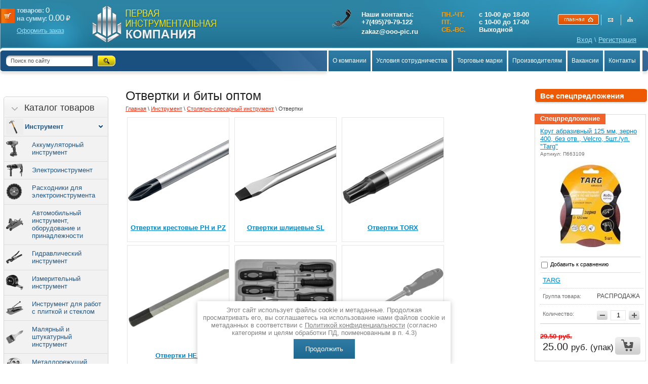

--- FILE ---
content_type: text/html; charset=utf-8
request_url: https://ooo-pic.ru/otvertki,_bity
body_size: 125558
content:
<!DOCTYPE html PUBLIC "-//W3C//DTD XHTML 1.0 Transitional//EN" "http://www.w3.org/TR/xhtml1/DTD/xhtml1-transitional.dtd">
<html xmlns="http://www.w3.org/1999/xhtml" xml:lang="en" lang="ru">
<head>
<meta name="robots" content="all"/>
<meta http-equiv="Content-Type" content="text/html; charset=UTF-8" />
<meta name="description" content="ООО ПИК предлагает оптом отвертки и биты" />
<meta name="keywords" content="отвертки, биты" />

<title>Отвертки и биты оптом Москва Первая Инструментальная Компания</title>
<script src="/g/libs/jquery/1.10.2/jquery.min.js"></script>
<meta name="yandex-verification" content="f3f811accd25f2b4" />
<meta name="google-site-verification" content="rHLxDwKBOPSiqIvxw6Jlsp9bsAetKtv8_rV-XBn1ATM" />
<link rel='stylesheet' type='text/css' href='/shared/highslide-4.1.13/highslide.min.css'/>
<script type='text/javascript' src='/shared/highslide-4.1.13/highslide-full.packed.js'></script>
<script type='text/javascript'>
hs.graphicsDir = '/shared/highslide-4.1.13/graphics/';
hs.outlineType = null;
hs.showCredits = false;
hs.lang={cssDirection:'ltr',loadingText:'Загрузка...',loadingTitle:'Кликните чтобы отменить',focusTitle:'Нажмите чтобы перенести вперёд',fullExpandTitle:'Увеличить',fullExpandText:'Полноэкранный',previousText:'Предыдущий',previousTitle:'Назад (стрелка влево)',nextText:'Далее',nextTitle:'Далее (стрелка вправо)',moveTitle:'Передвинуть',moveText:'Передвинуть',closeText:'Закрыть',closeTitle:'Закрыть (Esc)',resizeTitle:'Восстановить размер',playText:'Слайд-шоу',playTitle:'Слайд-шоу (пробел)',pauseText:'Пауза',pauseTitle:'Приостановить слайд-шоу (пробел)',number:'Изображение %1/%2',restoreTitle:'Нажмите чтобы посмотреть картинку, используйте мышь для перетаскивания. Используйте клавиши вперёд и назад'};</script>

            <!-- 46b9544ffa2e5e73c3c971fe2ede35a5 -->
            <script src='/shared/s3/js/lang/ru.js'></script>
            <script src='/shared/s3/js/common.min.js'></script>
        <link rel='stylesheet' type='text/css' href='/shared/s3/css/calendar.css' /><link rel="icon" href="/favicon.ico" type="image/x-icon">

<!--s3_require-->
<link rel="stylesheet" href="/g/basestyle/1.0.0/user/user.css" type="text/css"/>
<link rel="stylesheet" href="/g/basestyle/1.0.0/user/user.blue.css" type="text/css"/>
<script type="text/javascript" src="/g/basestyle/1.0.0/user/user.js"></script>
<!--/s3_require-->

<link href="/t/v2746/images/jquery.mcustomscrollbar.min.css" rel="stylesheet"  type="text/css" />
<link href="/t/v2746/images/styles.css" rel="stylesheet" type="text/css" />
<link href="/t/v2746/images/css/site.addons.scss.css" rel="stylesheet" type="text/css" />


<script type="text/javascript" src="/g/s3/misc/form/1.0.0/s3.form.js"></script>
<link href="/g/shop2/shop2.css" rel="stylesheet" type="text/css" />
<link href="/g/shop2/comments/comments.less.css" rel="stylesheet" type="text/css" />
<link rel="stylesheet" type="text/css" href="/g/shop2/elements.less.css">


<script type="text/javascript" src="/shared/s3/js/shop2/shop2.packed.js"></script>
<script type="text/javascript" src="/g/printme.js" charset="utf-8"></script>
<script type="text/javascript" src="/g/no_cookies.js" charset="utf-8"></script>
<script type="text/javascript" src="/g/shop2v2/default/js/baron.min.js"></script>
<script type="text/javascript" src="/t/v2746/images/js/shop2custom_new.js" charset="utf-8"></script>
<script type="text/javascript" src="/g/shop2/disable.params.shop2.js" charset="utf-8"></script>
<script type="text/javascript">
	shopClient.uri = '/internet_magazin';
	shopClient.mode = '';
       		shop2.facets.enabled = true;
        	
</script><link href="/t/v2746/images/shop2.css" rel="stylesheet" type="text/css" />
<script type="text/javascript" src="/t/v2746/images/jquery.cycle.all.min.js"></script>
<script type="text/javascript" src="/t/v2746/images/jquery.mcustomscrollbar.concat.min.js"></script>
<script type="text/javascript" src="/t/v2746/images/jquery.sticky.js"></script>
<script type="text/javascript" src="/t/v2746/images/main.js"></script>
<script type="text/javascript" src="/t/v2746/images/js/site.addons.js"></script>
<link rel="stylesheet" href="/t/v2746/images/site_addons.scss.css" />
<link rel="stylesheet" href="/t/v2746/images/css/site_addons862.scss.css" />
<link rel="stylesheet" href="/t/v2746/images/css/dop_styles.scss.css" />
<link rel="stylesheet" href="/t/v2746/images/site.addons.css " />

<link rel="stylesheet" href="/t/v2746/images/site.addons2.scss.css">
<link rel="stylesheet" href="/t/v2746/images/css/addon_style.scss.css" />
<script src="/t/v2746/images/js/addon_site.js"></script>
<link rel="stylesheet" href="/t/v2746/images/css/bdr_addons.scss.css" />
</head>
<body class="">
<div class="toTop">
	<svg xmlns="http://www.w3.org/2000/svg" xmlns:xlink="http://www.w3.org/1999/xlink" preserveAspectRatio="xMidYMid" width="11" height="7" viewBox="0 0 11 7" class="go_up_icon">
	<path d="M10.571,6.546 C10.009,7.111 9.099,7.111 8.537,6.546 C8.537,6.546 5.485,3.473 5.485,3.473 C5.485,3.473 2.433,6.546 2.433,6.546 C1.871,7.111 0.960,7.111 0.398,6.546 C-0.164,5.980 -0.164,5.063 0.398,4.497 C0.398,4.497 4.467,0.401 4.467,0.401 C5.029,-0.165 5.940,-0.165 6.502,0.401 C6.502,0.401 10.571,4.497 10.571,4.497 C11.133,5.063 11.133,5.980 10.571,6.546 Z" class="go-up-icon"/>
	</svg>
	<span>НАВЕРХ</span>
</div>
<div class="top-panel">
	<div class="top-panel-inner">
		
	</div>
</div>
<div id="wrapper">
  <div class="top">
      <div class="top_l">
          <div class="top_r">
                            <div class="logo-pic"><a href="/"><img src="/t/v2746/images/logo-pic.png" alt="" /></a></div>
              <div class="logo"><a href="http://ooo-pic.ru"><img src="/t/v2746/images/logo.png" alt="" /></a></div>
				<div class="search">
					<form action="/search" method="get"  class="search1" >
						<input name="search" type="text" class="isearch" onblur="this.value=this.value==''?'Поиск по сайту':this.value" onfocus="this.value=this.value=='Поиск по сайту'?'':this.value;" value="Поиск по сайту" />
						<input type="submit" class="button" value="" />
					<re-captcha data-captcha="recaptcha"
     data-name="captcha"
     data-sitekey="6LddAuIZAAAAAAuuCT_s37EF11beyoreUVbJlVZM"
     data-lang="ru"
     data-rsize="invisible"
     data-type="image"
     data-theme="light"></re-captcha></form>
				</div>
                <div class="slogan"><img src="/t/v2746/images/slogan.png" alt="" /></div>
                <div class="map_t"><img src="/t/v2746/images/map_t.png" alt="" border="0" usemap="#Map" />
                  <map name="Map" id="Map">
                    <area shape="rect" coords="1,3,81,19" href="http://ooo-pic.ru" />
                    <area shape="rect" coords="87,7,132,13" href="/mailus" />
                    <area shape="rect" coords="126,8,169,18" href="/sitemap" />
                  </map>
                </div>
   
<div id="shop2-cart-preview">
    <div id="cart">
	<div class="cart-text">
<div class="cart-a">товаров: <span>0</span></div>
		<span id="cart_total">на сумму: <span>0.00</span></span>
		<span class="cart-total-amount-money">₽</span>
		<span class="order"><a href="/internet_magazin/cart">Оформить заказ</a></span>
	</div>
	<div id="shop-added" class="added-to-cart">Добавлено в корзину</div>
   </div>
</div>                <div class="tel"><table align="right" border="0" class="table0" style="width:400px;">
	<tbody>
		<tr>
			<td style="vertical-align: top; width: 2px;">
			<p><span style="font-size: 14pt;">&nbsp;</span></p>
			</td>
			<td style="vertical-align: top; width: 157px;">Наши контакты:&nbsp;<br />
			<strong>+7(495)79-79-122</strong>
			<div style="padding: 4px 0 0;">zakaz@ooo-pic.ru</div>
			</td>
			<td style="vertical-align: top; width: 2px;">&nbsp;</td>
			<td style="vertical-align: top; text-align: left; width: 59px;"><span style="color: #ff9900;">ПН.-ЧТ.</span><br />
			<span style="color: #ff9900;">ПТ.</span><br />
			<span style="color: #ff9900;">СБ.-ВС. &nbsp;</span></td>
			<td style="vertical-align: top; text-align: left; width: 3px;">&nbsp;</td>
			<td style="vertical-align: top; text-align: left; width: 143px;">
			<p>с 10-00 до 18-00<br />
			с 10-00 до 17-00<br />
			Выходной</p>
			</td>
			<td style="vertical-align: top; text-align: left; width: 12px;">
			<p>&nbsp; &nbsp; &nbsp;&nbsp;</p>
			</td>
		</tr>
	</tbody>
</table>

<p>&nbsp;</p>

<p><strong>&nbsp;</strong></p></div>
<div class="reg-block">

              <a href="/users/login">Вход</a> \  <a href="/users/register">Регистрация</a>
                
</div>
                 
            </div>
        </div>
    </div>
    <div class="tm_bg">
      <div class="tm_l">
          <div class="tm_r"><img src="/t/v2746/images/tm_r.jpg" alt="" /></div>
          <div class="search">

			          <form action="/search" method="get" class="search1" >
			        <input name="search" type="text" class="isearch" onblur="this.value=this.value==''?'Поиск по сайту':this.value" onfocus="this.value=this.value=='Поиск по сайту'?'':this.value;" value="Поиск по сайту" />
			        <input type="submit" class="button" value="" />
			        <re-captcha data-captcha="recaptcha"
     data-name="captcha"
     data-sitekey="6LddAuIZAAAAAAuuCT_s37EF11beyoreUVbJlVZM"
     data-lang="ru"
     data-rsize="invisible"
     data-type="image"
     data-theme="light"></re-captcha></form>
        		</div>
                        
            <!-- d.p. -->
<script type="text/javascript" src="/t/v2746/images/top_menu.js"></script>
<ul id="menu_t">
            <li><a href="/o_kompanii_pik">О компании</a>
                                </li>
                                <li><a href="/usloviya-sotrudnichestva">Условия сотрудничества</a>
                                </li>
                                <li><a href="/torgovye_marki1">Торговые марки</a>
                                <ul>
                    <li><a href="/zubr">ЗУБР</a>
                                </li>
                                <li><a href="/torgovye_marki">KRAFTOOL и STAYER</a>
                                </li>
                                <li><a href="/raco">RACO</a>
                                </li>
                                <li><a href="/grinda">GRINDA</a>
                                </li>
                                <li><a href="/legioner">LEGIONER</a>
                                </li>
                                <li><a href="/uragan">URAGAN</a>
                                </li>
                                <li><a href="/olfa">OLFA</a>
                                </li>
                                <li><a href="/rapid">RAPID</a>
                                </li>
                                <li><a href="/svetozar">SVETOZAR</a>
                                </li>
                            </ul></li>
                                <li><a href="/proizvoditelyam">Производителям</a>
                                </li>
                                <li><a href="/vakansii">Вакансии</a>
                                </li>
                                <li><a href="/nashi_kontakty">Контакты</a>
         </li></ul>
             
            <div class="tm_l1"><img src="/t/v2746/images/tm_l1.jpg" alt="" /></div>
        </div>
    </div>
 	    <table class="cont">
  <tr>
    <td class="l_c">

<div class="fix">

 <nav class="kategor-wr">
                      	                <div class="kategor-head">
						<div class="kategor-head-in2">
							Каталог товаров
						</div>
					</div> 
                                          <!-- K.K. -->

<script type="text/javascript">
$(function(){
        $('.kategor-head-in2').click(function () {
		  $('.kategor2').slideToggle();
		});
		
		$('.kategor2 li').each(function() {
			var $submenu = $(this).find('ul').eq(0);
				
			if ($submenu.length) {
				$(this).addClass('has-child');
			}
				
		});
		
		$('.kategor2 li .asd').parent().each(function() {
			var ooo = $(this);
			var sss = ooo.find('.asd');
			var ssss = ooo.find('.asd').height();
			var lll = ooo.parents('ul').length;
			var kkk = false;
			ooo.hover(
				function() {
					ooo.find('>a').attr('class','over');
					for (i=$('.kategor li>.asd').length; i>=0; i--){
					ooo.parent().find('>li').not(ooo).find('.asd').eq(i).hide();
					$('.fix').css('z-index','1001');
					
					var asd = ooo.find('.asd').height();
					
					/*sss.height(asd);*/
					
				
					
					}
				
					
					kkk = true;
					var ppp = ooo.position();
					var ts, ls;
						ts = ppp.top;
						ls = ppp.left + ooo.width();
					sss.css({
						top: ts,
						left: ls
					}).show();
					
				},
				function() {
					$('.fix').css('z-index','1!important');
					ooo.find('>a').attr('class','normal');
					kkk = false;
					window.setTimeout(function() {
						if (!kkk) sss.hide(); 						   
					}, 50);
					$('.asd').removeClass('open');
				}
			);
		});
		
		
		
		
		
	
		
		
		
		/*$('.kategor2 > li > a').click(function () {
		
			var	folderMaxHeight = $(window).height();
				setTimeout(function() { 
					var ftLiHeight = $('.kategor2').outerHeight(true);
					
					if (folderMaxHeight < ftLiHeight) {
						$('.fix').addClass('open');
						
						$(document).ready(function(){
							var blockPos = $("#sticky-wrapper").offset().top;	
							$('html, body').delay(100).animate({scrollTop:blockPos}, 10);
						})
					} else {	
					
						$('.fix').removeClass('open');
						
					}
					
				}, 500);
				
		});*/
			
		$('.kategor2 li a').click(function () {
		
		
			if ($(this).parent().find('>ul').get(0)) {
			       $(this).parent().find('>ul').toggle();
			       if ($(this).parent().find('>ul').is(':visible')) {
			             $(this).parent().addClass('chosen')
			       } else {
			             $(this).parent().removeClass('chosen')
			             
			             
			       }
			return false;
			}
		});


		
                $('.current').find('ul:first').show();
		$('.current').parents('ul').show();
})
</script>



<ul id="menu_b" class="kategor2">


<li class="current"><a href="/instrument"><span class="kat-img lzy_icon" data-bg="url(/thumb/2/mUyro-wL9Z9rV_wHuPOiXQ/34r32/d/kat-pic1.png)">Инструмент</span></a>

<ul>
<li><a href="/akkumulyatornyy-instrument" class="lzy_icon" data-bg="url(/thumb/2/YLyD_zseZtM2aWbxeoQOKA/34r32/d/1102741.png)">Аккумуляторный инструмент</a>
<div class="asd"><ul>
                    <li><a href="/armaturorezy-gidravlicheskie-akkumulyatornye"  ><span style="padding-left: 40px;  padding-left:40px;"><ins class="iii"><img alt="" class="lzy_img" data-src="/thumb/2/wPVbPATVShROvO3Z7n0akw/30r30/d/armaturorezy_gidravlicheskie_akkumulyatornye.png" /></ins>Арматурорезы гидравлические аккумуляторные</span></a>
    
            
                        </li>
                                        <li><a href="/bolgarki-ushm-akkumulyatornye"  ><span style="padding-left: 40px;  padding-left:40px;"><ins class="iii"><img alt="" class="lzy_img" data-src="/thumb/2/k-dA1rI2nRWR38ZPrE3s0g/30r30/d/171208.png" /></ins>Болгарки (УШМ) аккумуляторные</span></a>
    
            
                        </li>
                                        <li><a href="/vibroprisoski-akkumulyatornye"  ><span style="padding-left: 40px;  padding-left:40px;"><ins class="iii"><img alt="" class="lzy_img" data-src="/thumb/2/0yF6ouY88DTL1vyn9_NkhQ/30r30/d/vibroprisoski_akkumulyatornye.png" /></ins>Виброприсоски аккумуляторные</span></a>
    
            
                        </li>
                                        <li><a href="/vintoverty-akkumulyatornye"  ><span style="padding-left: 40px;  padding-left:40px;"><ins class="iii"><img alt="" class="lzy_img" data-src="/thumb/2/ErsB47qp0qVhji6OPzkwYQ/30r30/d/vintoverty_akkumulyatornye.png" /></ins>Винтоверты аккумуляторные</span></a>
    
            
                        </li>
                                        <li><a href="/gaykoverty-akkumulyatorny"  ><span style="padding-left: 40px;  padding-left:40px;"><ins class="iii"><img alt="" class="lzy_img" data-src="/thumb/2/e9KoFdmf7u3RjPwysowFWQ/30r30/d/gajkoverty_akkumulyatornye.png" /></ins>Гайковерты аккумуляторные</span></a>
    
            
                        </li>
                                        <li><a href="/zaklepochniki-akkumulyatornye"  ><span style="padding-left: 40px;  padding-left:40px;"><ins class="iii"><img alt="" class="lzy_img" data-src="/thumb/2/eBgbrdZHo5QXm39HBfFbTg/30r30/d/zaklepochniki_akkumulyatornye_420120.png" /></ins>Заклепочники аккумуляторные</span></a>
    
            
                        </li>
                                        <li><a href="/kraskopulty-akkumulyatornye"  ><span style="padding-left: 40px;  padding-left:40px;"><ins class="iii"><img alt="" class="lzy_img" data-src="/thumb/2/Nah7OQ4fSx7VTsUXZdzn9A/30r30/d/kraskopulty_akkumulyatornye.png" /></ins>Краскопульты аккумуляторные</span></a>
    
            
                        </li>
                                </ul><ul>        <li><a href="/lobziki-akkumulyatornye"  ><span style="padding-left: 40px;  padding-left:40px;"><ins class="iii"><img alt="" class="lzy_img" data-src="/thumb/2/fLdcJ46BMSZYrrp5CEedrA/30r30/d/lobziki_akkumulyatornye.png" /></ins>Лобзики аккумуляторные</span></a>
    
            
                        </li>
                                        <li><a href="/mashiny-polirovalnye-akkumulyatornye"  ><span style="padding-left: 40px;  padding-left:40px;"><ins class="iii"><img alt="" class="lzy_img" data-src="/thumb/2/nyUovgVkm7_ymn_BG_YWmA/30r30/d/mashiny_polirovalnye_akkumulyatornye.png" /></ins>Машины полировальные аккумуляторные</span></a>
    
            
                        </li>
                                        <li><a href="/miksery-akkumulyatornye"  ><span style="padding-left: 40px;  padding-left:40px;"><ins class="iii"><img alt="" class="lzy_img" data-src="/thumb/2/vJct9cIIKNY4jgB7NpTwtA/30r30/d/miksery_akkumulyatornye.png" /></ins>Миксеры аккумуляторные</span></a>
    
            
                        </li>
                                        <li><a href="/otvertki_akkumulyatornye"  ><span style="padding-left: 40px;  padding-left:40px;"><ins class="iii"><img alt="" class="lzy_img" data-src="/thumb/2/HkStQ5MOEvVwkjW4Y3ynTA/30r30/d/046_big.png" /></ins>Отвертки аккумуляторные</span></a>
    
            
                        </li>
                                        <li><a href="/perforatory-akkumulyatornye"  ><span style="padding-left: 40px;  padding-left:40px;"><ins class="iii"><img alt="" class="lzy_img" data-src="/thumb/2/eGydlG5ieOEEWeHdDUjLLw/30r30/d/makita_dhr264z.png" /></ins>Перфораторы аккумуляторные</span></a>
    
            
                        </li>
                                        <li><a href="/pily-sabelnye-akkumulyatornye"  ><span style="padding-left: 40px;  padding-left:40px;"><ins class="iii"><img alt="" class="lzy_img" data-src="/thumb/2/K_tDgLCkBeOEAGdBJYDjyA/30r30/d/bjr181rfe.png" /></ins>Пилы сабельные аккумуляторные</span></a>
    
            
                        </li>
                                        <li><a href="/pily-cirkulyarnye-akkumulyatornye"  ><span style="padding-left: 40px;  padding-left:40px;"><ins class="iii"><img alt="" class="lzy_img" data-src="/thumb/2/pxE-baQMjR7uH4Xpg4KBcQ/30r30/d/pily_cirkulyarnye_akkumulyatornye.png" /></ins>Пилы циркулярные аккумуляторные</span></a>
    
            
                        </li>
                                </ul><ul>        <li><a href="/renovatory-akkumulyatornye-mnogofunkcionalnyj-instrument"  ><span style="padding-left: 40px;  padding-left:40px;"><ins class="iii"><img alt="" class="lzy_img" data-src="/thumb/2/CIwWKFWRt-FPSY2z0F6MnA/30r30/d/renovatory_akkumulyatornye_mnogofunkcionalnyj_instrument_1.png" /></ins>Реноваторы аккумуляторные (многофункциональный инструмент)</span></a>
    
            
                        </li>
                                        <li><a href="/rubanki-akkumulyatornye"  ><span style="padding-left: 40px;  padding-left:40px;"><ins class="iii"><img alt="" class="lzy_img" data-src="/thumb/2/ILNgJjm3WtpJ4bHmwoG4dw/30r30/d/rubanki_akkumulyatornye.png" /></ins>Рубанки аккумуляторные</span></a>
    
            
                        </li>
                                        <li><a href="/steplery-akkumulyatornye"  ><span style="padding-left: 40px;  padding-left:40px;"><ins class="iii"><img alt="" class="lzy_img" data-src="/thumb/2/5_s5YU1eHB2kK4cCa6nGgw/30r30/d/steplery_akkumulyatornye.png" /></ins>Степлеры аккумуляторные</span></a>
    
            
                        </li>
                                        <li><a href="/feny-akkumulyatornye"  ><span style="padding-left: 40px;  padding-left:40px;"><ins class="iii"><img alt="" class="lzy_img" data-src="/thumb/2/F_2tl43Ae0belfV-oXxRVg/30r30/d/feny_akkumulyatornye.png" /></ins>Фены аккумуляторные</span></a>
    
            
                        </li>
                                        <li><a href="/shlifmashiny-ekscentrikovye-akkumulyatornye"  ><span style="padding-left: 40px;  padding-left:40px;"><ins class="iii"><img alt="" class="lzy_img" data-src="/thumb/2/sx73xiT_Kz10LR3ai1V5cw/30r30/d/shlifmashiny_ekscentrikovye_akkumulyatornye.png" /></ins>Шлифмашины эксцентриковые аккумуляторные</span></a>
    
            
                        </li>
                                        <li><a href="/shurupoverty"  ><span style="padding-left: 40px;  padding-left:40px;"><ins class="iii"><img alt="" class="lzy_img" data-src="/thumb/2/YDbXXhbGK3gzmJ-VyDs4ng/30r30/d/39036.png" /></ins>Шуруповерты аккумуляторные</span></a>
    
            
                        </li>
                                        <li class="has-sub"><a href="/dopolnitelnye-prinadlezhnosti"  ><span style="padding-left: 40px;  padding-left:40px;"><ins class="iii"><img alt="" class="lzy_img" data-src="/thumb/2/xebyoJNO8OwDkmo4-pLqKg/30r30/d/akb_zubr.png" /></ins>Батареи и зарядные устройства для аккумуляторного инструмента</span></a>
    
            
                        <ul>
                    <li><a href="/akkumulyatory-akb-dlya-instrumenta-denzel"  ><span style="padding-left: 40px;  padding-left:40px;"><ins class="iii"><img alt="" class="lzy_img" data-src="/thumb/2/JL5lUAXWTSmJCsTuW_gExA/30r30/d/akb_denzel.png" /></ins>Аккумуляторы для инструментов DENZEL</span></a>
    
            
                        </li>
                                <li><a href="/akkumulyatory-akb-dlya-instrumenta-elitech"  ><span style="padding-left: 40px;  padding-left:40px;"><ins class="iii"><img alt="" class="lzy_img" data-src="/thumb/2/OM0NAlTr_7A3doJ8S3h-wQ/30r30/d/akb_elitech.png" /></ins>Аккумуляторы для инструментов ELITECH</span></a>
    
            
                        </li>
                                <li><a href="/akkumulyatory-akb-dlya-instrumenta-steher"  ><span style="padding-left: 40px;  padding-left:40px;"><ins class="iii"><img alt="" class="lzy_img" data-src="/thumb/2/OS33-8Wzmh-LmpSstD_KXw/30r30/d/akb_steher.png" /></ins>Аккумуляторы для инструментов STEHER</span></a>
    
            
                        </li>
                                <li><a href="/batarei-dlya-akkumulyatornogo-instrumenta"  ><span style="padding-left: 40px;  padding-left:40px;"><ins class="iii"><img alt="" class="lzy_img" data-src="/thumb/2/xebyoJNO8OwDkmo4-pLqKg/30r30/d/akb_zubr.png" /></ins>Аккумуляторы для инструментов ЗУБР</span></a>
    
            
                 </li></ul>
  </li></ul></div>
</li>
<li><a href="/elekroinstrument" class="lzy_icon" data-bg="url(/thumb/2/l1YcdKa_5PTe-g6hgEQBSw/34r32/d/hqdefault.png)">Электроинструмент</a>
<div class="asd"><ul>
                    <li><a href="/ugloshlifovalnye_mashiny"  ><span style="padding-left: 40px;  padding-left:40px;"><ins class="iii"><img alt="" class="lzy_img" data-src="/thumb/2/l7p64Ph3FF-jKyylUKkV3A/30r30/d/1_23412_2_1.png" /></ins>Болгарки (УШМ)</span></a>
    
            
                        </li>
                                        <li><a href="/vintoverty-elektricheskie"  ><span style="padding-left: 40px;  padding-left:40px;"><ins class="iii"><img alt="" class="lzy_img" data-src="/thumb/2/D1qZKPSxer6Y-NdDCQsqaQ/30r30/d/vintoverty_elektricheskie.png" /></ins>Винтоверты электрические</span></a>
    
            
                        </li>
                                        <li><a href="/gaykoverty-udarnye"  ><span style="padding-left: 40px;  padding-left:40px;"><ins class="iii"><img alt="" class="lzy_img" data-src="/thumb/2/h10yFI0THkupgn5AFAkP-w/30r30/d/2_345_23145_234.png" /></ins>Гайковерты</span></a>
    
            
                        </li>
                                        <li><a href="/gravery"  ><span style="padding-left: 40px;  padding-left:40px;"><ins class="iii"><img alt="" class="lzy_img" data-src="/thumb/2/pNPg_Z8wa8ji8wE8OhiFCQ/30r30/d/3_3214_1234.png" /></ins>Граверы (прямые шлифовальные машины)</span></a>
    
            
                        </li>
                                        <li class="has-sub"><a href="/dreli1"  ><span style="padding-left: 40px;  padding-left:40px;"><ins class="iii"><img alt="" class="lzy_img" data-src="/thumb/2/oHb4D4IQYH0peqyS-sybOw/30r30/d/4_213412341.png" /></ins>Дрели</span></a>
    
            
                        <ul>
                    <li><a href="/dreli"  ><span style="padding-left: 40px;  padding-left:40px;"><ins class="iii"><img alt="" class="lzy_img" data-src="/thumb/2/E7GYIVKtL3Rz3UCyg2A8Bg/30r30/d/1_43s243e.png" /></ins>Дрели безударные и ударные</span></a>
    
            
                        </li>
                                <li><a href="/dreli-miksery"  ><span style="padding-left: 40px;  padding-left:40px;"><ins class="iii"><img alt="" class="lzy_img" data-src="/thumb/2/9QDwoonh0FZ4LZb3d4HCAg/30r30/d/2_342m4ss234.png" /></ins>Дрели-миксеры</span></a>
    
            
                        </li>
                                <li><a href="/dreli-almaznogo-sverleniya"  ><span style="padding-left: 40px;  padding-left:40px;"><ins class="iii"><img alt="" class="lzy_img" data-src="/thumb/2/UPNvlhEpBKQVGpQLB0nYMg/30r30/d/dreli_almaznogo_sverleniya.png" /></ins>Дрели алмазного сверления</span></a>
    
            
                        </li>
                            </ul></li>
                                        <li><a href="/kraskopulty-elektricheskie"  ><span style="padding-left: 40px;  padding-left:40px;"><ins class="iii"><img alt="" class="lzy_img" data-src="/thumb/2/GkKMR4Ap3K2HaUDj0r6lYg/30r30/d/5_23141234.png" /></ins>Краскопульты электрические</span></a>
    
            
                        </li>
                                        <li><a href="/elektrolobziki"  ><span style="padding-left: 40px;  padding-left:40px;"><ins class="iii"><img alt="" class="lzy_img" data-src="/thumb/2/ru_Ox3iNiUZAsOl_GCZDtQ/30r30/d/6_2141234.png" /></ins>Лобзики электрические</span></a>
    
            
                        </li>
                                        <li><a href="/miksery_elektricheskie"  ><span style="padding-left: 40px;  padding-left:40px;"><ins class="iii"><img alt="" class="lzy_img" data-src="/thumb/2/M7gfdvc3_cJH0OKjEkdJFA/30r30/d/7_21341234.png" /></ins>Миксеры электрические</span></a>
    
            
                        </li>
                                        <li><a href="/molotki_otboynye"  ><span style="padding-left: 40px;  padding-left:40px;"><ins class="iii"><img alt="" class="lzy_img" data-src="/thumb/2/lY6Gve1IUaYCQho70bC6Rg/30r30/d/8_2341234.png" /></ins>Молотки отбойные</span></a>
    
            
                        </li>
                                </ul><ul>        <li><a href="/nozhnicy_listovye"  ><span style="padding-left: 40px;  padding-left:40px;"><ins class="iii"><img alt="" class="lzy_img" data-src="/thumb/2/gShc2dDpz742QlWqkYZvHw/30r30/d/9_123412342.png" /></ins>Ножницы листовые</span></a>
    
            
                        </li>
                                        <li><a href="/perforatory"  ><span style="padding-left: 40px;  padding-left:40px;"><ins class="iii"><img alt="" class="lzy_img" data-src="/thumb/2/mzhUuIqfeSrzsWIs9GZONQ/30r30/d/10_32412_2342.png" /></ins>Перфораторы</span></a>
    
            
                        </li>
                                        <li><a href="/elektronozhovki"  ><span style="padding-left: 40px;  padding-left:40px;"><ins class="iii"><img alt="" class="lzy_img" data-src="/thumb/2/4JZBF9o5sdGbxDp2M6KLBw/30r30/d/12_3421_43.png" /></ins>Пилы сабельные (электроножовки)</span></a>
    
            
                        </li>
                                        <li><a href="/cirkulyarnye_pily"  ><span style="padding-left: 40px;  padding-left:40px;"><ins class="iii"><img alt="" class="lzy_img" data-src="/thumb/2/g1PEZmzYW-fNrlENMOFTqg/30r30/d/13_2342_4234.png" /></ins>Пилы циркулярные ручные электрические</span></a>
    
            
                        </li>
                                        <li><a href="/pily-pogruzhnye-diskovye"  ><span style="padding-left: 40px;  padding-left:40px;"><ins class="iii"><img alt="" class="lzy_img" data-src="/thumb/2/BrJteh9vxKqd2Ejc0Zc_yg/30r30/d/pily_pogruzhnye_diskovye.png" /></ins>Пилы погружные дисковые</span></a>
    
            
                        </li>
                                        <li><a href="/pistolety_skobozabivnye"  ><span style="padding-left: 40px;  padding-left:40px;"><ins class="iii"><img alt="" class="lzy_img" data-src="/thumb/2/wWKqN2ty2HIX7k8dzaSXEA/30r30/d/14_1234_234_234.png" /></ins>Пистолеты скобозабивные (степлеры)</span></a>
    
            
                        </li>
                                        <li><a href="/pistolety_termokleyaschie"  ><span style="padding-left: 40px;  padding-left:40px;"><ins class="iii"><img alt="" class="lzy_img" data-src="/thumb/2/WdK1X_Xv6DoqxdQ5EgLPfg/30r30/d/15_3424167.png" /></ins>Пистолеты клеевые электрические</span></a>
    
            
                        </li>
                                        <li><a href="/renovatory-mnogofunkcionalnyj-instrument"  ><span style="padding-left: 40px;  padding-left:40px;"><ins class="iii"><img alt="" class="lzy_img" data-src="/thumb/2/Xb94E9VIGMElJxxQU_UBaw/30r30/d/renovatory_elektricheskie_mnogofunkcionalnyj_instrument.png" /></ins>Реноваторы электрические (многофункциональный инструмент)</span></a>
    
            
                        </li>
                                </ul><ul>        <li><a href="/elektrorubanki"  ><span style="padding-left: 40px;  padding-left:40px;"><ins class="iii"><img alt="" class="lzy_img" data-src="/thumb/2/8WUTQbELTfZAV_qA8cmcDw/30r30/d/18_65745.png" /></ins>Рубанки электрические</span></a>
    
            
                        </li>
                                        <li><a href="/termonozhi"  ><span style="padding-left: 40px;  padding-left:40px;"><ins class="iii"><img alt="" class="lzy_img" data-src="/thumb/2/bFw5FNpA68MIfqPPwBm0RQ/30r30/d/termonozhi_1.png" /></ins>Термоножи</span></a>
    
            
                        </li>
                                        <li><a href="/tehnicheskie_feny"  ><span style="padding-left: 40px;  padding-left:40px;"><ins class="iii"><img alt="" class="lzy_img" data-src="/thumb/2/8isl39as-UQ4KfHIlUBWcQ/30r30/d/19_5467456.png" /></ins>Фены технические (строительные)</span></a>
    
            
                        </li>
                                        <li><a href="/vertikalnye_frezernye_mashiny"  ><span style="padding-left: 40px;  padding-left:40px;"><ins class="iii"><img alt="" class="lzy_img" data-src="/thumb/2/4zZ5BilA-hVNWL-LSNtmSA/30r30/d/20_5476657.png" /></ins>Фрезеры</span></a>
    
            
                        </li>
                                        <li class="has-sub"><a href="/shlifovalnye_i_polirovalnye_mashiny"  ><span style="padding-left: 40px;  padding-left:40px;"><ins class="iii"><img alt="" class="lzy_img" data-src="/thumb/2/slX_UL78ymbV6OMLpcvvfA/30r30/d/2_ryr.png" /></ins>Шлифовальные и полировальные машины</span></a>
    
            
                        <ul>
                    <li><a href="/lentochnye_shlifovalnye_mashiny"  ><span style="padding-left: 40px;  padding-left:40px;"><ins class="iii"><img alt="" class="lzy_img" data-src="/thumb/2/-saf2CS9lHl96ghD4qi-0g/30r30/d/1_ypi_tser.png" /></ins>Ленточные шлифовальные машины ЛШМ</span></a>
    
            
                        </li>
                                <li><a href="/ploskoshlifovalnye_mashiny"  ><span style="padding-left: 40px;  padding-left:40px;"><ins class="iii"><img alt="" class="lzy_img" data-src="/thumb/2/uau_VuypMmdTvEgGZ-bTHA/30r30/d/3_rkutry.png" /></ins>Плоскошлифовальные (вибрационные) шлифовальные машины ПШМ</span></a>
    
            
                        </li>
                                <li><a href="/polirovalnye_mashiny"  ><span style="padding-left: 40px;  padding-left:40px;"><ins class="iii"><img alt="" class="lzy_img" data-src="/thumb/2/tfE-OJjDvqnnt_SYBq8SEQ/30r30/d/polirovalnye_mashiny_shlifmashiny.png" /></ins>Полировальные машины (шлифмашины)</span></a>
    
            
                        </li>
                                <li><a href="/shlifmashiny-dlya-sten-i-potolkov"  ><span style="padding-left: 40px;  padding-left:40px;"><ins class="iii"><img alt="" class="lzy_img" data-src="/thumb/2/_DgYC_Z-N2J_XjBNkVD_7A/30r30/d/shlifmashiny_dlya_sten_i_potolkov.png" /></ins>Шлифмашины для стен и потолков</span></a>
    
            
                        </li>
                                <li><a href="/shchetochnye-shlifmashiny"  ><span style="padding-left: 40px;  padding-left:40px;"><ins class="iii"><img alt="" class="lzy_img" data-src="/thumb/2/3QhehdouC41NNuZ3XaaVkQ/30r30/d/shchetochnye_shlifmashiny.png" /></ins>Щеточные шлифмашины</span></a>
    
            
                        </li>
                                <li><a href="/orbitalnoshlifovalnye_mashiny"  ><span style="padding-left: 40px;  padding-left:40px;"><ins class="iii"><img alt="" class="lzy_img" data-src="/thumb/2/0bwJ81ag9g2y51OPwc_JCA/30r30/d/2_ryr_0.png" /></ins>Эксцентриковые (орбитальные) шлифовальные машины ЭШМ</span></a>
    
            
                        </li>
                            </ul></li>
                                        <li><a href="/shtroborezy"  ><span style="padding-left: 40px;  padding-left:40px;"><ins class="iii"><img alt="" class="lzy_img" data-src="/thumb/2/Q8MsSWTO6ps95ZIAzy2ZtA/30r30/d/21_564563.png" /></ins>Штроборезы</span></a>
    
            
                        </li>
                                        <li><a href="/shurupoverty-elektricheskie"  ><span style="padding-left: 40px;  padding-left:40px;"><ins class="iii"><img alt="" class="lzy_img" data-src="/thumb/2/aRPR-i8l_z10zG_dmW_14A/30r30/d/22_6435643.png" /></ins>Шуруповерты электрические</span></a>
    
            
                        </li>
                                        <li class="has-sub"><a href="/dopolnitelnye_prinadlezhnosti1"  ><span style="padding-left: 40px;  padding-left:40px;"><ins class="iii"><img alt="" class="lzy_img" data-src="/thumb/2/vIPNyGKbvPUHIM9p7Tn89g/30r30/d/1b-92.png" /></ins>Дополнительные принадлежности</span></a>
    
            
                        <ul>
                    <li><a href="/adaptery-i-perehodniki-dlya-gajkovertov"  ><span style="padding-left: 40px;  padding-left:40px;"><ins class="iii"><img alt="" class="lzy_img" data-src="/thumb/2/3aEf5nEpz0IKbUgEbMI1eg/30r30/d/adaptery_i_perehodniki_dlya_gajkovertov.png" /></ins>Адаптеры и переходники для гайковертов</span></a>
    
            
                        </li>
                                <li><a href="/nasadki-dlya-termokleyevykh-pistoletov"  ><span style="padding-left: 40px;  padding-left:40px;"><ins class="iii"><img alt="" class="lzy_img" data-src="/thumb/2/YToKb6kPKkiqDUBdVMQd9A/30r30/d/2_5rr656r.png" /></ins>Насадки для термоклеевых пистолетов</span></a>
    
            
                        </li>
                                <li><a href="/osnastka"  ><span style="padding-left: 40px;  padding-left:40px;"><ins class="iii"><img alt="" class="lzy_img" data-src="/thumb/2/GUg7ZxCXzDNnGdXbUwOGBA/30r30/d/patrony_dlya_dreli.png" /></ins>Патроны для дрели</span></a>
    
            
                        </li>
                                <li><a href="/klyuchi-dlya-patronov"  ><span style="padding-left: 40px;  padding-left:40px;"><ins class="iii"><img alt="" class="lzy_img" data-src="/thumb/2/Yxxr5_VrKpoux2EOHMH4Mw/30r30/d/1_45nr4.png" /></ins>Ключи для патронов</span></a>
    
            
                        </li>
                                <li><a href="/nasadki-dlya-zatochki-sverl"  ><span style="padding-left: 40px;  padding-left:40px;"><ins class="iii"><img alt="" class="lzy_img" data-src="/thumb/2/rlD3sYcXlcgh9Eifj95rsw/30r30/d/nasadki_dlya_zatochki_sverl.png" /></ins>Насадки для заточки сверл</span></a>
    
            
                        </li>
                                <li><a href="/nozhi-dlya-elektrorubankov"  ><span style="padding-left: 40px;  padding-left:40px;"><ins class="iii"><img alt="" class="lzy_img" data-src="/thumb/2/9G10rLrU3bJ5TOjD5Jn1Sw/30r30/d/nozhi_dlya_elektrorubankov.png" /></ins>Ножи для электрорубанков</span></a>
    
            
                        </li>
                                <li><a href="/perehodniki_dlya_dreli"  ><span style="padding-left: 40px;  padding-left:40px;"><ins class="iii"><img alt="" class="lzy_img" data-src="/thumb/2/SxtNcD8kdUtK8EVANLQyWA/30r30/d/4_56r56.png" /></ins>Переходники для перфораторов</span></a>
    
            
                        </li>
                                <li><a href="/prinadlezhnosti_dlya_ushm"  ><span style="padding-left: 40px;  padding-left:40px;"><ins class="iii"><img alt="" class="lzy_img" data-src="/thumb/2/orAVi4-6jgKOrD5d4-C2IQ/30r30/d/6_436_r3.png" /></ins>Принадлежности для УШМ</span></a>
    
            
                        </li>
                                <li><a href="/stanki_dlya_dreli"  ><span style="padding-left: 40px;  padding-left:40px;"><ins class="iii"><img alt="" class="lzy_img" data-src="/thumb/2/r_BoOaasLmp32I-rKCQ19A/30r30/d/8_5r4o.png" /></ins>Станки для дрели</span></a>
    
            
                        </li>
                                <li><a href="/napravlyayushchie-shiny"  ><span style="padding-left: 40px;  padding-left:40px;"><ins class="iii"><img alt="" class="lzy_img" data-src="/thumb/2/N7jhAk6_Fv_HmRA1KFsFig/30r30/d/napravlyayushchie_shiny.png" /></ins>Шины направляющие для режущего электроинструмента</span></a>
    
            
                        </li>
                                <li class="has-sub"><a href="/zapchasti-2"  ><span style="padding-left: 40px;  padding-left:40px;"><ins class="iii"><img alt="" class="lzy_img" data-src="/thumb/2/zRd65vVkBIAZRAuPukJdHw/30r30/d/318-62295.png" /></ins>Запчасти</span></a>
    
            
                        <ul>
                    <li><a href="/zapchasti-dlya-elektroinstrumenta-zubr"  ><span style="padding-left: 40px;  padding-left:40px;"><ins class="iii"><img alt="" class="lzy_img" data-src="/thumb/2/4FoF5rClfCO3yzV_q5cewg/30r30/d/zubr.jpg" /></ins>Запчасти для электроинструмента ЗУБР</span></a>
    
            
                 </li></ul>
                 </li></ul>
  </li></ul></div>
</li>
<li><a href="/dlya_sverleniya_i_udarnyy" class="lzy_icon" data-bg="url(/thumb/2/Uf2tIX2deQBc1Jwve2RELA/34r32/d/3667230.png)">Расходники для электроинструмента</a>
<div class="asd"><ul>
                    <li class="has-sub"><a href="/bity1"  ><span style="padding-left: 40px;  padding-left:40px;"><ins class="iii"><img alt="" class="lzy_img" data-src="/thumb/2/r7vYsUDplNJ6-Ej9kdKkIA/30r30/d/1_54me_4.png" /></ins>Биты</span></a>
    
            
                        <ul>
                    <li><a href="/adaptery_dlya_bit"  ><span style="padding-left: 40px;  padding-left:40px;"><ins class="iii"><img alt="" class="lzy_img" data-src="/thumb/2/6Sm35SHXq7o3a-ufnA37mg/30r30/d/01_5m45pi5.png" /></ins>Адаптеры и переходники для бит</span></a>
    
            
                        </li>
                                <li><a href="/bity-dvuhstoronnie"  ><span style="padding-left: 40px;  padding-left:40px;"><ins class="iii"><img alt="" class="lzy_img" data-src="/thumb/2/iW9XMdhyrK7Fr610SJgd2Q/30r30/d/bity_dvuhstoronnie.png" /></ins>Биты двухсторонние</span></a>
    
            
                        </li>
                                <li><a href="/bity"  ><span style="padding-left: 40px;  padding-left:40px;"><ins class="iii"><img alt="" class="lzy_img" data-src="/thumb/2/gGMIhJMhV-XyXmj9i9cj6Q/30r30/d/02_54me_4.png" /></ins>Биты крестовые PH и PZ</span></a>
    
            
                        </li>
                                <li><a href="/bity-s-ogranichitelem"  ><span style="padding-left: 40px;  padding-left:40px;"><ins class="iii"><img alt="" class="lzy_img" data-src="/thumb/2/X0DQ34Gr-RsbFB4GYQkfAw/30r30/d/bity_s_ogranichitelem_1.png" /></ins>Биты с ограничителем (для ГКЛ)</span></a>
    
            
                        </li>
                                <li><a href="/bity-ploskie-sl"  ><span style="padding-left: 40px;  padding-left:40px;"><ins class="iii"><img alt="" class="lzy_img" data-src="/thumb/2/VWhAgHd4UyV7X8in6aO7Ew/30r30/d/bity_ploskie_sl.png" /></ins>Биты плоские SL</span></a>
    
            
                        </li>
                                <li><a href="/bity-torx-zvezda"  ><span style="padding-left: 40px;  padding-left:40px;"><ins class="iii"><img alt="" class="lzy_img" data-src="/thumb/2/Lpt-mbwfhOWVRWa1auM35A/30r30/d/bity_torx_zvezda.png" /></ins>Биты TORX (звезда)</span></a>
    
            
                        </li>
                                <li><a href="/bity_s_torcevymi_golovkami"  ><span style="padding-left: 40px;  padding-left:40px;"><ins class="iii"><img alt="" class="lzy_img" data-src="/thumb/2/1J9uoztJgrttK54qnTlErw/30r30/d/03_1sp5m2n.png" /></ins>Биты с торцевыми головками</span></a>
    
            
                        </li>
                                <li><a href="/bity-shestigrannye-hex"  ><span style="padding-left: 40px;  padding-left:40px;"><ins class="iii"><img alt="" class="lzy_img" data-src="/thumb/2/wM6cJ8BZLdMkIZse_MQNdg/30r30/d/bity_shestigrannye_hex.png" /></ins>Биты шестигранные HEX</span></a>
    
            
                        </li>
                                <li><a href="/bity-so-specialnym-profilem-chetyrehgrannye-sharovidnye"  ><span style="padding-left: 40px;  padding-left:40px;"><ins class="iii"><img alt="" class="lzy_img" data-src="/thumb/2/LMAt1Pfng78VpDwwonslDg/30r30/d/bity_so_specialnym_profilem_chetyrehgrannye_sharovidnye.png" /></ins>Биты со специальным профилем (четырехгранные, шаровидные)</span></a>
    
            
                        </li>
                                <li><a href="/nabory_bit"  ><span style="padding-left: 40px;  padding-left:40px;"><ins class="iii"><img alt="" class="lzy_img" data-src="/thumb/2/9r9oOiu-ZGC6ctyKyHNbIQ/30r30/d/nabory_bit_kombinirovannye.png" /></ins>Наборы бит комбинированные</span></a>
    
            
                        </li>
                                <li><a href="/nabory-bit-s-golovkami"  ><span style="padding-left: 40px;  padding-left:40px;"><ins class="iii"><img alt="" class="lzy_img" data-src="/thumb/2/h4tQGSNWUSqE3dj7cP97-w/30r30/d/nabory_bit_s_golovkami.png" /></ins>Наборы бит с головками</span></a>
    
            
                        </li>
                                <li><a href="/nasadki-magnitnye-na-bity"  ><span style="padding-left: 40px;  padding-left:40px;"><ins class="iii"><img alt="" class="lzy_img" data-src="/thumb/2/mC8BKp-pRtiJIIRFqhyOlw/30r30/d/nasadki_magnitnye_na_bity.png" /></ins>Насадки магнитные на биты</span></a>
    
            
                        </li>
                            </ul></li>
                                        <li><a href="/borfrezy-sharoshki-po-metallu-tverdosplavnye"  ><span style="padding-left: 40px;  padding-left:40px;"><ins class="iii"><img alt="" class="lzy_img" data-src="/thumb/2/jH2JcTwpAqvdGacgC5b6Tg/30r30/d/borfrezy_sharoshki_po_metallu_tverdosplavnye.png" /></ins>Борфрезы (шарошки) по металлу твердосплавные</span></a>
    
            
                        </li>
                                        <li class="has-sub"><a href="/bury"  ><span style="padding-left: 40px;  padding-left:40px;"><ins class="iii"><img alt="" class="lzy_img" data-src="/thumb/2/-FaXAFCPUhEWUozWXHl8Ww/30r30/d/2_31234em.png" /></ins>Буры</span></a>
    
            
                        <ul>
                    <li><a href="/bury_sds-plus"  ><span style="padding-left: 40px;  padding-left:40px;"><ins class="iii"><img alt="" class="lzy_img" data-src="/thumb/2/DzYOcuw3bUPUgl4xmlo0vg/30r30/d/1_1e4m34.png" /></ins>Буры SDS-plus</span></a>
    
            
                        </li>
                                <li><a href="/bury-sds-plus-s-krestovoj-plastinoj-usilennye"  ><span style="padding-left: 40px;  padding-left:40px;"><ins class="iii"><img alt="" class="lzy_img" data-src="/thumb/2/CU_znkFrDno4ri7rPkI--A/30r30/d/bury_sds-plus_s_krestovoj_plastinoj.png" /></ins>Буры SDS-plus с крестовой пластиной (усиленные)</span></a>
    
            
                        </li>
                                <li><a href="/bury_sds-max"  ><span style="padding-left: 40px;  padding-left:40px;"><ins class="iii"><img alt="" class="lzy_img" data-src="/thumb/2/Yi4WH43XVfFwUAY4UMqmFw/30r30/d/bury_sds-max.png" /></ins>Буры SDS-max</span></a>
    
            
                        </li>
                                <li><a href="/bury_prolomnye"  ><span style="padding-left: 40px;  padding-left:40px;"><ins class="iii"><img alt="" class="lzy_img" data-src="/thumb/2/kbG4-DuUcvcuK2Xpu34QOg/30r30/d/3_1e1chn1.png" /></ins>Буры проломные</span></a>
    
            
                        </li>
                                <li><a href="/nabory_burov"  ><span style="padding-left: 40px;  padding-left:40px;"><ins class="iii"><img alt="" class="lzy_img" data-src="/thumb/2/KT_qVvLkTSuB8MOEGOjuJQ/30r30/d/nabory_burov_0.jpg" /></ins>Наборы буров</span></a>
    
            
                        </li>
                                <li><a href="/smazka_dlya_burov"  ><span style="padding-left: 40px;  padding-left:40px;"><ins class="iii"><img alt="" class="lzy_img" data-src="/thumb/2/avFu-tF-Cj_wmAzTfhT5xg/30r30/d/5_153nm1.png" /></ins>Смазка для буров</span></a>
    
            
                        </li>
                            </ul></li>
                                        <li class="has-sub"><a href="/venchiki-nasadki-miksery"  ><span style="padding-left: 40px;  padding-left:40px;"><ins class="iii"><img alt="" class="lzy_img" data-src="/thumb/2/6TT8YDIEUFf55t1ZZ_8mog/30r30/d/mikser.png" /></ins>Венчики (насадки-миксеры)</span></a>
    
            
                        <ul>
                    <li><a href="/venchiki-s-shestigrannym-i-kruglym-hvostovikom-dlya-drelej"  ><span style="padding-left: 40px;  padding-left:40px;"><ins class="iii"><img alt="" class="lzy_img" data-src="/thumb/2/njQ442t4eonSUVv5BI-toQ/30r30/d/venchiki_s_shestigrannym_hvostovikom.png" /></ins>Венчики для дрелей с шестигранным и круглым хвостовиком</span></a>
    
            
                        </li>
                                <li><a href="/venchiki-s-hvostovikom-sds-plus-dlya-perforatorov"  ><span style="padding-left: 40px;  padding-left:40px;"><ins class="iii"><img alt="" class="lzy_img" data-src="/thumb/2/j0lsSUxvy79M9oKCUUQgpw/30r30/d/venchiki_sds-plus.png" /></ins>Венчики для перфораторов с хвостовиком SDS-plus</span></a>
    
            
                        </li>
                                <li><a href="/nasadki-meshalki_dlya_mikserov"  ><span style="padding-left: 40px;  padding-left:40px;"><ins class="iii"><img alt="" class="lzy_img" data-src="/thumb/2/rFexFUKrbJcr9C4qT3ssVQ/30r30/d/venchiki_m14.png" /></ins>Венчики для строительных миксеров с резьбовым (М14, М27) и быстросъемным хвостовиком</span></a>
    
            
                        </li>
                            </ul></li>
                                        <li class="has-sub"><a href="/almaznye_otreznye_krugi"  ><span style="padding-left: 40px;  padding-left:40px;"><ins class="iii"><img alt="" class="lzy_img" data-src="/thumb/2/HCtx3AocMBA245fS9wJTkg/30r30/d/3_153s1.png" /></ins>Диски алмазные отрезные</span></a>
    
            
                        <ul>
                    <li><a href="/diski-almaznye-sploshnye-po-plitke-keramike-keramogranitu-mramoru"  ><span style="padding-left: 40px;  padding-left:40px;"><ins class="iii"><img alt="" class="lzy_img" data-src="/thumb/2/4dDQ-FN4yYpTt3AEFg60mw/30r30/d/diski_almaznye_sploshnye_po_plitke_keramike_keramogranitu_mramoru.png" /></ins>Диски алмазные по плитке, керамике, керамограниту, мрамору</span></a>
    
            
                        </li>
                                <li><a href="/diski-almaznye-ultratonkie-supertonkie"  ><span style="padding-left: 40px;  padding-left:40px;"><ins class="iii"><img alt="" class="lzy_img" data-src="/thumb/2/0P9yIBnRVv_JD36IL1svBQ/30r30/d/diski_almaznye_ultratonkie_supertonkie.png" /></ins>Диски алмазные ультратонкие (супертонкие)</span></a>
    
            
                        </li>
                                <li><a href="/krugi_almaznye_dlya_ushm"  ><span style="padding-left: 40px;  padding-left:40px;"><ins class="iii"><img alt="" class="lzy_img" data-src="/thumb/2/SCD_HteWYGTNAeAuxtFmjg/30r30/d/diski_almaznye_dlya_ushm_bolgarok_po_betonu_granitu_kirpichu_armirovannomu_betonu_trotuarnoj_plitke.png" /></ins>Диски алмазные для УШМ (Болгарок) по бетону, граниту, кирпичу, армированному бетону, тротуарной плитке</span></a>
    
            
                        </li>
                                <li><a href="/krugi_almaznye_dlya_elektroplitkore"  ><span style="padding-left: 40px;  padding-left:40px;"><ins class="iii"><img alt="" class="lzy_img" data-src="/thumb/2/W-W11J_zexk7eFFiqT5XTw/30r30/d/diski_almaznye_dlya_benzorezov_i_shvonarezchikov_po_betonu_granitu_kirpichu_armirovannomu_betonu_trotuarnoj_plitke.png" /></ins>Диски алмазные для бензорезов и швонарезчиков по бетону, граниту, кирпичу, армированному бетону, тротуарной плитке</span></a>
    
            
                        </li>
                                <li><a href="/diski-almaznye-po-asfaltu"  ><span style="padding-left: 40px;  padding-left:40px;"><ins class="iii"><img alt="" class="lzy_img" data-src="/thumb/2/E1J-77bMuDJPtglEVKKIEw/30r30/d/diski_almaznye_po_asfaltu.png" /></ins>Диски алмазные по асфальту</span></a>
    
            
                        </li>
                                <li><a href="/diski-almaznye-po-metallu"  ><span style="padding-left: 40px;  padding-left:40px;"><ins class="iii"><img alt="" class="lzy_img" data-src="/thumb/2/dzadc23ax7nKESqAvg6Mfw/30r30/d/diski_almaznye_po_metallu_i_stroitelnym_materialam.png" /></ins>Диски алмазные по металлу (в т.ч. универсальные)</span></a>
    
            
                        </li>
                                <li><a href="/diski-almaznye-s-flancem-m14"  ><span style="padding-left: 40px;  padding-left:40px;"><ins class="iii"><img alt="" class="lzy_img" data-src="/thumb/2/Ta3zvUjjdCH83xB83NPmWA/30r30/d/diski_almaznye_s_flancem_m14.png" /></ins>Диски алмазные с фланцем М14</span></a>
    
            
                        </li>
                                <li><a href="/kolca-perehodnye-dlya-diskov"  ><span style="padding-left: 40px;  padding-left:40px;"><ins class="iii"><img alt="" class="lzy_img" data-src="/thumb/2/tCV6Z7cGaK7LGnITB7s7zw/30r30/d/kolca_perehodnye_dlya_diskov.png" /></ins>Кольца переходные для дисков</span></a>
    
            
                        </li>
                            </ul></li>
                                        <li class="has-sub"><a href="/diski-pilnye"  ><span style="padding-left: 40px;  padding-left:40px;"><ins class="iii"><img alt="" class="lzy_img" data-src="/thumb/2/7Hlfc44FkA-3TtYEF8kBgw/30r30/d/4_513ps15p1.png" /></ins>Диски пильные</span></a>
    
            
                        <ul>
                    <li><a href="/diski-pilnye-po-alyuminiyu,-laminat"  ><span style="padding-left: 40px;  padding-left:40px;"><ins class="iii"><img alt="" class="lzy_img" data-src="/thumb/2/0HD91-17UOaDKPNwceBGiA/30r30/d/2_513ps15p1.png" /></ins>Диски пильные по алюминию и ламинату</span></a>
    
            
                        </li>
                                <li><a href="/pilnye_diski"  ><span style="padding-left: 40px;  padding-left:40px;"><ins class="iii"><img alt="" class="lzy_img" data-src="/thumb/2/uqGwFL5mwHO_TacLrxTe3w/30r30/d/1_153ns1r.png" /></ins>Диски пильные по дереву</span></a>
    
            
                        </li>
                                <li><a href="/diski-pilnye-po-metallu-i-metalloprofilyu"  ><span style="padding-left: 40px;  padding-left:40px;"><ins class="iii"><img alt="" class="lzy_img" data-src="/thumb/2/9Tba6K987nQws75BiwXlHw/30r30/d/diski_pilnye_po_metallu_i_metalloprofilyu.png" /></ins>Диски пильные по металлу и металлопрофилю</span></a>
    
            
                        </li>
                                <li><a href="/krugi-po-derevu-dlya-ushm"  ><span style="padding-left: 40px;  padding-left:40px;"><ins class="iii"><img alt="" class="lzy_img" data-src="/thumb/2/B9qAs27nOSuRVIT3hoK3kg/30r30/d/diski_pilnye_po_derevu_dlya_ushm.png" /></ins>Диски пильные для УШМ (болгарки)</span></a>
    
            
                        </li>
                                <li><a href="/diski-pilnye-po-fibrocementu"  ><span style="padding-left: 40px;  padding-left:40px;"><ins class="iii"><img alt="" class="lzy_img" data-src="/thumb/2/lv5skmOxvzFWNtK-APSV0g/30r30/d/diski_pilnye_po_fibrocementu.png" /></ins>Диски пильные по фиброцементу</span></a>
    
            
                        </li>
                                <li><a href="/kolca-perehodnye-dlya-diskov"  ><span style="padding-left: 40px;  padding-left:40px;"><ins class="iii"><img alt="" class="lzy_img" data-src="/thumb/2/tCV6Z7cGaK7LGnITB7s7zw/30r30/d/kolca_perehodnye_dlya_diskov.png" /></ins>Кольца переходные для пильных дисков</span></a>
    
            
                        </li>
                            </ul></li>
                                        <li><a href="/zenkery"  ><span style="padding-left: 40px;  padding-left:40px;"><ins class="iii"><img alt="" class="lzy_img" data-src="/thumb/2/WoiPCK63yXmscZxDaIE2mA/30r30/d/zenker.png" /></ins>Зенкеры (зенковки) по металлу и дереву</span></a>
    
            
                        </li>
                                        <li class="has-sub"><a href="/piki_i_zubila_dlya_elektroinstrumen"  ><span style="padding-left: 40px;  padding-left:40px;"><ins class="iii"><img alt="" class="lzy_img" data-src="/thumb/2/Jz7sFdMMXvuUvFbQcdQWAA/30r30/d/zubila_hex_dlya_otbojnyh_molotkov_i_betonolomov.png" /></ins>Зубила и пики</span></a>
    
            
                        <ul>
                    <li><a href="/zubila-sds-plus-dlya-perforatorov"  ><span style="padding-left: 40px;  padding-left:40px;"><ins class="iii"><img alt="" class="lzy_img" data-src="/thumb/2/pN_7HTh79ec6LJcn8WyOIg/30r30/d/1_3p4m3.png" /></ins>Зубила SDS-plus для перфораторов</span></a>
    
            
                        </li>
                                <li><a href="/nabory-zubil-sds-plus-dlya-perforat"  ><span style="padding-left: 40px;  padding-left:40px;"><ins class="iii"><img alt="" class="lzy_img" data-src="/thumb/2/Iz-Dz6iSKQZXg-XJ0BxxWQ/30r30/d/2_34235.png" /></ins>Наборы зубил SDS-plus для перфораторов</span></a>
    
            
                        </li>
                                <li><a href="/zubila-sds-max-dlya-perforatorov"  ><span style="padding-left: 40px;  padding-left:40px;"><ins class="iii"><img alt="" class="lzy_img" data-src="/thumb/2/1ebJO2eWEVXEf8w4W0R1Qg/30r30/d/3_2111.png" /></ins>Зубила SDS-max для перфораторов</span></a>
    
            
                        </li>
                                <li><a href="/zubila-dlya-molotkov-otboynyh"  ><span style="padding-left: 40px;  padding-left:40px;"><ins class="iii"><img alt="" class="lzy_img" data-src="/thumb/2/Jz7sFdMMXvuUvFbQcdQWAA/30r30/d/zubila_hex_dlya_otbojnyh_molotkov_i_betonolomov.png" /></ins>Зубила HEX для отбойных молотков и бетоноломов</span></a>
    
            
                        </li>
                                <li><a href="/nasadki-na-perforator-dlya-zabivaniya-sterzhnej-zazemleniya-i-ankerov"  ><span style="padding-left: 40px;  padding-left:40px;"><ins class="iii"><img alt="" class="lzy_img" data-src="/thumb/2/HIMiCRLD1PULOi1oMdqgew/30r30/d/nasadki_na_perforator_dlya_zabivaniya_sterzhnej_zazemleniya_i_ankerov.png" /></ins>Насадки на перфоратор для забивания анкеров и стержней заземления</span></a>
    
            
                        </li>
                            </ul></li>
                                        <li class="has-sub"><a href="/koronki"  ><span style="padding-left: 40px;  padding-left:40px;"><ins class="iii"><img alt="" class="lzy_img" data-src="/thumb/2/zTz0x_HelRNhVrBXE4BMlQ/30r30/d/6_4n5mrpts.png" /></ins>Коронки</span></a>
    
            
                        <ul>
                    <li><a href="/koronki-almaznye"  ><span style="padding-left: 40px;  padding-left:40px;"><ins class="iii"><img alt="" class="lzy_img" data-src="/thumb/2/LGTkxKHh614xXTF4Co1BZQ/30r30/d/1_34pm34i.png" /></ins>Коронки алмазные по бетону и армированному бетону</span></a>
    
            
                        </li>
                                <li><a href="/burovye_koronki"  ><span style="padding-left: 40px;  padding-left:40px;"><ins class="iii"><img alt="" class="lzy_img" data-src="/thumb/2/_qroK4YsZRCZDIi9_Vqi8Q/30r30/d/4_54mp4r3.png" /></ins>Коронки твердосплавные по бетону буровые</span></a>
    
            
                        </li>
                                <li><a href="/sverla_almaznye_trubchatye"  ><span style="padding-left: 40px;  padding-left:40px;"><ins class="iii"><img alt="" class="lzy_img" data-src="/thumb/2/JiME-fmXIZ6tBS2agM_tsw/30r30/d/1_r536rtsr.png" /></ins>Коронки алмазные по стеклу, керамике и кафелю</span></a>
    
            
                        </li>
                                <li><a href="/koronki-po-keramogranitu"  ><span style="padding-left: 40px;  padding-left:40px;"><ins class="iii"><img alt="" class="lzy_img" data-src="/thumb/2/FgcILNzJrNY3Lfqqs8B2Lw/30r30/d/koronka_po_keramogranitu.jpg" /></ins>Коронки алмазные по керамограниту и граниту</span></a>
    
            
                        </li>
                                <li><a href="/burovye_koronki_s_karbid-volframovo"  ><span style="padding-left: 40px;  padding-left:40px;"><ins class="iii"><img alt="" class="lzy_img" data-src="/thumb/2/9UTS8Mfuk8KFnDkjEB5pBw/30r30/d/6_543raii5.png" /></ins>Коронки с карбид-вольфрамовой крошкой по кафелю и керамике</span></a>
    
            
                        </li>
                                <li><a href="/koronki_bimetallicheskie,_po_derevu"  ><span style="padding-left: 40px;  padding-left:40px;"><ins class="iii"><img alt="" class="lzy_img" data-src="/thumb/2/8aGRWHnjle_RftzCadIZnw/30r30/d/3_5_32_kket.png" /></ins>Коронки биметаллические по металлу</span></a>
    
            
                        </li>
                                <li><a href="/koronki-po-metallu-tverdosplavnye-i-iz-bystrorezhushchej-stali-hss"  ><span style="padding-left: 40px;  padding-left:40px;"><ins class="iii"><img alt="" class="lzy_img" data-src="/thumb/2/HUeI91aflYYDCsUNZl3r2Q/30r30/d/koronki_po_metallu_tverdosplavnye_i_iz_bystrorezhushchej_stali.png" /></ins>Коронки по металлу твердосплавные и из быстрорежущей стали (HSS)</span></a>
    
            
                        </li>
                                <li><a href="/koronki-po-derevu"  ><span style="padding-left: 40px;  padding-left:40px;"><ins class="iii"><img alt="" class="lzy_img" data-src="/thumb/2/btRUQkewYDPGh36eslPKzQ/30r30/d/5_4n5mrpts.png" /></ins>Коронки по дереву</span></a>
    
            
                        </li>
                                <li><a href="/kolcevye-pily-po-derevu"  ><span style="padding-left: 40px;  padding-left:40px;"><ins class="iii"><img alt="" class="lzy_img" data-src="/thumb/2/3_8-dOTpCArH1uHSuRWSOQ/30r30/d/7_64rom3t.png" /></ins>Пилы кольцевые по дереву</span></a>
    
            
                        </li>
                                <li><a href="/nabory-dlya-vrezki-zamkov"  ><span style="padding-left: 40px;  padding-left:40px;"><ins class="iii"><img alt="" class="lzy_img" data-src="/thumb/2/Zd6RMzedYnFj7VgYGsHZJQ/30r30/d/nabory_dlya_vrezki_zamkov.png" /></ins>Наборы для врезки замков</span></a>
    
            
                        </li>
                                <li><a href="/koronki-universalnyye"  ><span style="padding-left: 40px;  padding-left:40px;"><ins class="iii"><img alt="" class="lzy_img" data-src="/thumb/2/tBdTHK--1R89Y-93tf2-QQ/30r30/d/8_56rmirtivyr465.png" /></ins>Коронки универсальные</span></a>
    
            
                        </li>
                                <li><a href="/konduktory-dlya-almaznyh-koronok"  ><span style="padding-left: 40px;  padding-left:40px;"><ins class="iii"><img alt="" class="lzy_img" data-src="/thumb/2/_I9XmpbxggVvFtUsBadw5g/30r30/d/konduktory_dlya_almaznyh_koronok.png" /></ins>Кондукторы для алмазных коронок</span></a>
    
            
                        </li>
                                <li><a href="/smazka-dlya-pilok-i-koronok"  ><span style="padding-left: 40px;  padding-left:40px;"><ins class="iii"><img alt="" class="lzy_img" data-src="/thumb/2/etTlfSMgqObLoiBpCAItMA/30r30/d/smazka_dlya_koronok_i_pilok.png" /></ins>Смазка (воск) для коронок</span></a>
    
            
                        </li>
                            </ul></li>
                                        <li><a href="/krugi_zatochnye"  ><span style="padding-left: 40px;  padding-left:40px;"><ins class="iii"><img alt="" class="lzy_img" data-src="/thumb/2/xRuXory2T4DmX049YsFn8w/30r30/d/3655-125-20.png" /></ins>Круги заточные абразивные (шлифовальные ПП)</span></a>
    
            
                        </li>
                                        <li class="has-sub"><a href="/abrazivnye_otreznye_i_shlifovalnye_"  ><span style="padding-left: 40px;  padding-left:40px;"><ins class="iii"><img alt="" class="lzy_img" data-src="/thumb/2/-l66Vk0Nk3ncuJr9oZHZNQ/30r30/d/36222-115-16_z01.png" /></ins>Круги абразивные отрезные и шлифовальные</span></a>
    
            
                        <ul>
                    <li><a href="/krugi_otreznye_po_metallu"  ><span style="padding-left: 40px;  padding-left:40px;"><ins class="iii"><img alt="" class="lzy_img" data-src="/thumb/2/wh2jDIGaX68XisEekhcJkQ/30r30/d/1_784.png" /></ins>Круги отрезные по металлу</span></a>
    
            
                        </li>
                                <li><a href="/krugi_otreznye_po_kamnyu"  ><span style="padding-left: 40px;  padding-left:40px;"><ins class="iii"><img alt="" class="lzy_img" data-src="/thumb/2/49YUVSkckgRdrBjP04DnVw/30r30/d/2_423.png" /></ins>Круги отрезные по камню</span></a>
    
            
                        </li>
                                <li><a href="/krugi_otreznye_po_nerzhaveyuschey_s"  ><span style="padding-left: 40px;  padding-left:40px;"><ins class="iii"><img alt="" class="lzy_img" data-src="/thumb/2/-l66Vk0Nk3ncuJr9oZHZNQ/30r30/d/36222-115-16_z01.png" /></ins>Круги отрезные по нержавеющей стали</span></a>
    
            
                        </li>
                                <li><a href="/krugi-setki-shlifovalnye-na-lipuchke"  ><span style="padding-left: 40px;  padding-left:40px;"><ins class="iii"><img alt="" class="lzy_img" data-src="/thumb/2/ldhMvHV8tlarv01Ha4eHuw/30r30/d/krugi-setki_shlifovalnye_na_lipuchke.png" /></ins>Круги-сетки шлифовальные на липучке</span></a>
    
            
                        </li>
                                <li><a href="/shlifovalnye_listy_dlya_ekscentriko"  ><span style="padding-left: 40px;  padding-left:40px;"><ins class="iii"><img alt="" class="lzy_img" data-src="/thumb/2/wTagSf5HaIXufOnItt5zRQ/30r30/d/3_32423.png" /></ins>Круги шлифовальные абразивные на липучке</span></a>
    
            
                        </li>
                                <li><a href="/krugi-shlifovalnye-abrazivnye-fibrovye"  ><span style="padding-left: 40px;  padding-left:40px;"><ins class="iii"><img alt="" class="lzy_img" data-src="/thumb/2/vo4AwH1OnRovUixnoenqMg/30r30/d/krugi_shlifovalnye_abrazivnye_fibrovye.png" /></ins>Круги шлифовальные абразивные фибровые</span></a>
    
            
                        </li>
                                <li><a href="/krugi_shlifovalnye"  ><span style="padding-left: 40px;  padding-left:40px;"><ins class="iii"><img alt="" class="lzy_img" data-src="/thumb/2/Xn8mJwuikLaGRIkOIQEIxg/30r30/d/4_234234.png" /></ins>Круги шлифовальные по металлу</span></a>
    
            
                        </li>
                                <li><a href="/krugi_shlifovalnye_lepestkovye_torc"  ><span style="padding-left: 40px;  padding-left:40px;"><ins class="iii"><img alt="" class="lzy_img" data-src="/thumb/2/vTnt-EgnLnv7JS1Ar2_G1A/30r30/d/5_34344325345.png" /></ins>Круги шлифовальные лепестковые торцевые (КЛТ)</span></a>
    
            
                        </li>
                                <li><a href="/krugi-shlifovalnye-lepestkovye-veer"  ><span style="padding-left: 40px;  padding-left:40px;"><ins class="iii"><img alt="" class="lzy_img" data-src="/thumb/2/wuzJdbqzA0fZNA6SfHq8Og/30r30/d/6_54623.png" /></ins>Круги шлифовальные лепестковые веерные на шпильке (КЛО)</span></a>
    
            
                        </li>
                                <li><a href="/krugi-shlifovalnye-sinteticheskie-korallovye-korall"  ><span style="padding-left: 40px;  padding-left:40px;"><ins class="iii"><img alt="" class="lzy_img" data-src="/thumb/2/PNu8RqhwCRnIx4gyEcU4DQ/30r30/d/krugi_shlifovalnye_sinteticheskie_korallovye_korall.png" /></ins>Круги шлифовальные синтетические (коралловые, коралл)</span></a>
    
            
                        </li>
                            </ul></li>
                                        <li><a href="/krugi-shlifovalnye-almaznye-gibkij-cherepashki"  ><span style="padding-left: 40px;  padding-left:40px;"><ins class="iii"><img alt="" class="lzy_img" data-src="/thumb/2/IaCn8h3d7GsrmfcgUBeuQQ/30r30/d/krugi_shlifovalnye_almaznye_gibkie_cherepashki.png" /></ins>Круги алмазные шлифовальные гибкие АГШК (Черепашки)</span></a>
    
            
                        </li>
                                        <li><a href="/lenty_shlifovalnye"  ><span style="padding-left: 40px;  padding-left:40px;"><ins class="iii"><img alt="" class="lzy_img" data-src="/thumb/2/9GbSLWmEOfFLia6sRc5DPA/30r30/d/lenty_beskonech.png" /></ins>Ленты шлифовальные бесконечные</span></a>
    
            
                        </li>
                                </ul><ul>        <li><a href="/nabor_nasadok_dlya_shurupovertov"  ><span style="padding-left: 40px;  padding-left:40px;"><ins class="iii"><img alt="" class="lzy_img" data-src="/thumb/2/W_nTYpBg0hL3Z9cydaKGwg/30r30/d/nabor_nasadok.png" /></ins>Наборы насадок для шуруповерта и дрели</span></a>
    
            
                        </li>
                                        <li class="has-sub"><a href="/nasadki-patrony-cangi-dlya-graverov"  ><span style="padding-left: 40px;  padding-left:40px;"><ins class="iii"><img alt="" class="lzy_img" data-src="/thumb/2/7pSx6Fdy8k-0v5TBm3wfgQ/30r30/d/nasadki_nabory_nasadok_dlya_graverov.png" /></ins>Насадки, патроны, цанги для граверов</span></a>
    
            
                        <ul>
                    <li><a href="/nasadki-dlya-graverov"  ><span style="padding-left: 40px;  padding-left:40px;"><ins class="iii"><img alt="" class="lzy_img" data-src="/thumb/2/7pSx6Fdy8k-0v5TBm3wfgQ/30r30/d/nasadki_nabory_nasadok_dlya_graverov.png" /></ins>Насадки (наборы насадок) для граверов</span></a>
    
            
                        </li>
                                <li><a href="/patrony-cangi-valy-gibkie-dlya-graverov"  ><span style="padding-left: 40px;  padding-left:40px;"><ins class="iii"><img alt="" class="lzy_img" data-src="/thumb/2/za4w4FlWwuSwvsK6iAo2pA/30r30/d/patrony_cangi_valy_gibkie_dlya_graverov.png" /></ins>Патроны, цанги, валы гибкие для граверов</span></a>
    
            
                        </li>
                            </ul></li>
                                        <li><a href="/nasadki-zaklepochniki-dlya-shurupoverta"  ><span style="padding-left: 40px;  padding-left:40px;"><ins class="iii"><img alt="" class="lzy_img" data-src="/thumb/2/xWB8L5XOn0wQ590519O3sQ/30r30/d/nasadki-zaklepochniki.png" /></ins>Насадки-заклепочники для шуруповерта</span></a>
    
            
                        </li>
                                        <li><a href="/nasadki-nozhnicy-na-shurupovert-i-drel"  ><span style="padding-left: 40px;  padding-left:40px;"><ins class="iii"><img alt="" class="lzy_img" data-src="/thumb/2/1k_p7Dn2h68H1f_Xwhkg5g/30r30/d/nasadki-nozhnicy_na_shurupovert_i_drel.png" /></ins>Насадки-ножницы на шуруповерт и дрель</span></a>
    
            
                        </li>
                                        <li><a href="/nasadki-pily-dlya-shurupoverta-i-dreli"  ><span style="padding-left: 40px;  padding-left:40px;"><ins class="iii"><img alt="" class="lzy_img" data-src="/thumb/2/97nXoS0g3WjgqSJOWzXipg/30r30/d/nasadki-pily_dlya_shurupoverta_i_dreli.png" /></ins>Насадки-пилы для шуруповерта и дрели</span></a>
    
            
                        </li>
                                        <li><a href="/nasadki_polirovalnye"  ><span style="padding-left: 40px;  padding-left:40px;"><ins class="iii"><img alt="" class="lzy_img" data-src="/thumb/2/3eZZe1Hp1I1GqhpxLBbnjA/30r30/d/nasadki_poliroval.png" /></ins>Насадки (диски, круги) полировальные</span></a>
    
            
                        </li>
                                        <li><a href="/nasadki-dlya-renovatorov-1"  ><span style="padding-left: 40px;  padding-left:40px;"><ins class="iii"><img alt="" class="lzy_img" data-src="/thumb/2/OKxuPG-pBa43NOTqHd75aw/30r30/d/nasadki_dlya_renovatorov_1.png" /></ins>Насадки для реноваторов</span></a>
    
            
                        </li>
                                        <li><a href="/polotna_dlya_sabelnyh_elektronozhov"  ><span style="padding-left: 40px;  padding-left:40px;"><ins class="iii"><img alt="" class="lzy_img" data-src="/thumb/2/mdi3QJYEGgWifm7bHNpgjA/30r30/d/polotna_dlya_sabli.png" /></ins>Полотна для сабельных электроножовок</span></a>
    
            
                        </li>
                                        <li class="has-sub"><a href="/polotna_dlya_elektroinstrumenta"  ><span style="padding-left: 40px;  padding-left:40px;"><ins class="iii"><img alt="" class="lzy_img" data-src="/thumb/2/TFgJ7qVt4taOcWbp4Jbv4Q/30r30/d/9_43pm24pm.png" /></ins>Полотна для электролобзиков</span></a>
    
            
                        <ul>
                    <li><a href="/polotna_dlya_elektrolobzikov"  ><span style="padding-left: 40px;  padding-left:40px;"><ins class="iii"><img alt="" class="lzy_img" data-src="/thumb/2/TKB5lebGG-ehZUUaQbDKuQ/30r30/d/1_23423.png" /></ins>Полотна для электролобзиков</span></a>
    
            
                        </li>
                                <li><a href="/nabory_poloten_dlya_elektrolobzikov"  ><span style="padding-left: 40px;  padding-left:40px;"><ins class="iii"><img alt="" class="lzy_img" data-src="/thumb/2/ranbvoUSZ4uV_v00lOJxZw/30r30/d/2_4pirts34p.png" /></ins>Наборы полотен для электролобзиков</span></a>
    
            
                        </li>
                                <li><a href="https://ooo-pic.ru/smazka-dlya-pilok-i-koronok"  ><span style="padding-left: 40px;  padding-left:40px;"><ins class="iii"><img alt="" class="lzy_img" data-src="/thumb/2/etTlfSMgqObLoiBpCAItMA/30r30/d/smazka_dlya_koronok_i_pilok.png" /></ins>Смазка для пилок</span></a>
    
            
                        </li>
                            </ul></li>
                                        <li class="has-sub"><a href="/sverla_po_betonu"  ><span style="padding-left: 40px;  padding-left:40px;"><ins class="iii"><img alt="" class="lzy_img" data-src="/thumb/2/cSBYfCVOffRA2z0Duv-gTQ/30r30/d/10_432pfff.png" /></ins>Сверла по бетону</span></a>
    
            
                        <ul>
                    <li><a href="/sverla-po-gazobetonu-penobetonu"  ><span style="padding-left: 40px;  padding-left:40px;"><ins class="iii"><img alt="" class="lzy_img" data-src="/thumb/2/6XOCdKgUSxV9pyZalYp_4Q/30r30/d/sverla_po_gazobetonu_penobetonu.png" /></ins>Сверла по газобетону (пенобетону)</span></a>
    
            
                        </li>
                                <li><a href="/sverla_udarnye_po_betonu"  ><span style="padding-left: 40px;  padding-left:40px;"><ins class="iii"><img alt="" class="lzy_img" data-src="/thumb/2/5n62DXavg1DUjt0JEJb2pQ/30r30/d/1_ruiyey4.png" /></ins>Сверла по бетону (сверла победитовые)</span></a>
    
            
                        </li>
                                <li><a href="/nabory_udarnyh_sverl_po_betonu"  ><span style="padding-left: 40px;  padding-left:40px;"><ins class="iii"><img alt="" class="lzy_img" data-src="/thumb/2/hUH5KZrEdj8VVqWm5uKWDg/30r30/d/3_5362ts_ry.png" /></ins>Наборы сверл по бетону</span></a>
    
            
                        </li>
                            </ul></li>
                                        <li class="has-sub"><a href="/sverla_po_derevu"  ><span style="padding-left: 40px;  padding-left:40px;"><ins class="iii"><img alt="" class="lzy_img" data-src="/thumb/2/BVk123zbUjt1WXmvYfFsWA/30r30/d/11_45rptsry.png" /></ins>Сверла по дереву</span></a>
    
            
                        <ul>
                    <li><a href="/sverla_spiralnye_po_derevu"  ><span style="padding-left: 40px;  padding-left:40px;"><ins class="iii"><img alt="" class="lzy_img" data-src="/thumb/2/icZp02AUURurJs9RLNAmIg/30r30/d/1_456_pn.png" /></ins>Сверла спиральные по дереву (цилиндрические)</span></a>
    
            
                        </li>
                                <li><a href="/sverla_perevye_po_derevu"  ><span style="padding-left: 40px;  padding-left:40px;"><ins class="iii"><img alt="" class="lzy_img" data-src="/thumb/2/oa72iKi3bkAJtXXZGmdG9w/30r30/d/5_45rptsry.png" /></ins>Сверла перьевые (перовые) по дереву</span></a>
    
            
                        </li>
                                <li><a href="/sverla_levisa_po_derevu"  ><span style="padding-left: 40px;  padding-left:40px;"><ins class="iii"><img alt="" class="lzy_img" data-src="/thumb/2/0DExiHX4mKH63GMCkUaS4g/30r30/d/6_54pypy.png" /></ins>Сверла Левиса (шнековые) по дереву</span></a>
    
            
                        </li>
                                <li><a href="/sverla_forstnera_po_derevu"  ><span style="padding-left: 40px;  padding-left:40px;"><ins class="iii"><img alt="" class="lzy_img" data-src="/thumb/2/Gc7w4KeZMrNuLDDQfNq9Eg/30r30/d/7_563rots3r.png" /></ins>Сверла Форстнера по дереву</span></a>
    
            
                        </li>
                                <li><a href="/nabory_spiralnyh_sverl_po_derevu"  ><span style="padding-left: 40px;  padding-left:40px;"><ins class="iii"><img alt="" class="lzy_img" data-src="/thumb/2/24Gn8Q1_WY5DquJLWLxgfw/30r30/d/4_432pa35r.png" /></ins>Наборы сверл по дереву</span></a>
    
            
                        </li>
                                <li><a href="/sverla-pod-konfirmat"  ><span style="padding-left: 40px;  padding-left:40px;"><ins class="iii"><img alt="" class="lzy_img" data-src="/thumb/2/zeOmE65fohienxxsL_lXfQ/30r30/d/sverla_pod_konfirmat.png" /></ins>Сверла с зенкером (сверла под конфирмат)</span></a>
    
            
                        </li>
                                <li><a href="/sverla_balerinka_reguliruemye"  ><span style="padding-left: 40px;  padding-left:40px;"><ins class="iii"><img alt="" class="lzy_img" data-src="/thumb/2/zonhqaj18NKwrY1ZIJG5Sg/30r30/d/8_35rtsyy.png" /></ins>Сверла балеринки по дереву</span></a>
    
            
                        </li>
                                <li><a href="/udliniteli_dlya_sverl"  ><span style="padding-left: 40px;  padding-left:40px;"><ins class="iii"><img alt="" class="lzy_img" data-src="/thumb/2/aaLbB2BTHV7syPA71kIiWA/30r30/d/9_4utsrts45r.png" /></ins>Удлинители для сверл по дереву</span></a>
    
            
                        </li>
                                <li><a href="/centrovki-kernery"  ><span style="padding-left: 40px;  padding-left:40px;"><ins class="iii"><img alt="" class="lzy_img" data-src="/thumb/2/5kD0az_9MgHjOa4bz6Uhag/30r30/d/10_46rtsooool.png" /></ins>Центровки-кернеры по дереву</span></a>
    
            
                        </li>
                                <li><a href="/konduktory-mebelnye"  ><span style="padding-left: 40px;  padding-left:40px;"><ins class="iii"><img alt="" class="lzy_img" data-src="/thumb/2/kKybWaO4gp2KIXV8ZIBGlw/30r30/d/konduktory_mebelnye.png" /></ins>Кондукторы мебельные</span></a>
    
            
                        </li>
                            </ul></li>
                                        <li class="has-sub"><a href="/sverla_po_kafelyu_i_steklu"  ><span style="padding-left: 40px;  padding-left:40px;"><ins class="iii"><img alt="" class="lzy_img" data-src="/thumb/2/kc2FZw2JSolk2RPJPkgWjA/30r30/d/12_35p2yfp.png" /></ins>Сверла по кафелю, стеклу, керамике и плитке</span></a>
    
            
                        <ul>
                    <li><a href="/sverla-balerinki-po-kafelyu-i-keramike"  ><span style="padding-left: 40px;  padding-left:40px;"><ins class="iii"><img alt="" class="lzy_img" data-src="/thumb/2/5cjBFFUIDjiYmJVFHSxnLg/30r30/d/sverla_balerinki_po_kafelyu_i_keramike.png" /></ins>Сверла балеринки по кафелю и керамике</span></a>
    
            
                        </li>
                                <li><a href="/sverla_po_kafelyu"  ><span style="padding-left: 40px;  padding-left:40px;"><ins class="iii"><img alt="" class="lzy_img" data-src="/thumb/2/Z8YBttbrlx7mZPjKRc18rQ/30r30/d/2_35p2yfp.png" /></ins>Сверла по кафелю и стеклу с режущими лезвиями</span></a>
    
            
                        </li>
                                <li><a href="/sverla_almaznye_trubchatye"  ><span style="padding-left: 40px;  padding-left:40px;"><ins class="iii"><img alt="" class="lzy_img" data-src="/thumb/2/OtsimLHzKJrs-SwYbQNu3Q/30r30/d/2_43m3ir.png" /></ins>Сверла по кафелю, стеклу, керамике алмазные</span></a>
    
            
                        </li>
                                <li><a href="/koronki-po-keramogranitu"  ><span style="padding-left: 40px;  padding-left:40px;"><ins class="iii"><img alt="" class="lzy_img" data-src="/thumb/2/-g-mVXf124mt9HdZ7ARR0A/30r30/d/sverla_po_keramogranitu_i_granitu.png" /></ins>Сверла по керамограниту и граниту алмазные</span></a>
    
            
                        </li>
                                <li><a href="/konduktory-dlya-almaznyh-koronok"  ><span style="padding-left: 40px;  padding-left:40px;"><ins class="iii"><img alt="" class="lzy_img" data-src="/thumb/2/_I9XmpbxggVvFtUsBadw5g/30r30/d/konduktory_dlya_almaznyh_koronok.png" /></ins>Кондукторы для алмазных сверл</span></a>
    
            
                        </li>
                            </ul></li>
                                        <li class="has-sub"><a href="/sverla"  ><span style="padding-left: 40px;  padding-left:40px;"><ins class="iii"><img alt="" class="lzy_img" data-src="/thumb/2/4v0joIYX9rkey8RaJsFnyw/30r30/d/13_34pfuroo.png" /></ins>Сверла по металлу</span></a>
    
            
                        <ul>
                    <li><a href="/sverla_po_metallu"  ><span style="padding-left: 40px;  padding-left:40px;"><ins class="iii"><img alt="" class="lzy_img" data-src="/thumb/2/Cq-TVpS38UoxC_OiRR1XYQ/30r30/d/sverla_po_metallu_s_cilindricheskim_hvostovikom_c_h_klass_v_i_v1.png" /></ins>Сверла по металлу с цилиндрическим хвостовиком (ц/х), класс В и В1</span></a>
    
            
                        </li>
                                <li><a href="/sverla-po-metallu-s-cilindricheskim-hvostovikom-klass-a1-shlifovannye"  ><span style="padding-left: 40px;  padding-left:40px;"><ins class="iii"><img alt="" class="lzy_img" data-src="/thumb/2/O0rmb5meyQ7suk_b7aXCCA/30r30/d/sverla_po_metallu_s_cilindricheskim_hvostovikom_c_h_klass_a1_shlifovannye.png" /></ins>Сверла по металлу с цилиндрическим хвостовиком (ц/х), класс А1 (шлифованные)</span></a>
    
            
                        </li>
                                <li><a href="/sverla_po_metallu,_sh/h"  ><span style="padding-left: 40px;  padding-left:40px;"><ins class="iii"><img alt="" class="lzy_img" data-src="/thumb/2/MLQL6l-OvgIJTrA5gmWC8g/30r30/d/2_452ptsry.png" /></ins>Сверла по металлу с шестигранным хвостовиком</span></a>
    
            
                        </li>
                                <li><a href="/sverla-kobaltovye-po-metallu"  ><span style="padding-left: 40px;  padding-left:40px;"><ins class="iii"><img alt="" class="lzy_img" data-src="/thumb/2/10OpZyNXnxclvWfa9Cbv-A/30r30/d/sverla_kobaltovye_po_metallu.png" /></ins>Сверла по металлу кобальтовые (HSS Co, Р6М5К5)</span></a>
    
            
                        </li>
                                <li><a href="/sverla-po-metallu-s-nitrid-titanovym-pokrytiem"  ><span style="padding-left: 40px;  padding-left:40px;"><ins class="iii"><img alt="" class="lzy_img" data-src="/thumb/2/rbLZcKu__kFVWBm3bsqnvg/30r30/d/sverla_po_metallu_s_nitrid_titanovym_pokrytiem_hss-tin.png" /></ins>Сверла по металлу с нитрид титановым покрытием (HSS-TIN)</span></a>
    
            
                        </li>
                                <li><a href="/stupenchatye_sverla_po_metallu"  ><span style="padding-left: 40px;  padding-left:40px;"><ins class="iii"><img alt="" class="lzy_img" data-src="/thumb/2/T2_Jw4QOnOg_qiLlzjZTRQ/30r30/d/4_34pfuroo.png" /></ins>Сверла ступенчатые по металлу</span></a>
    
            
                        </li>
                                <li><a href="/nabory_sverl_po_metallu"  ><span style="padding-left: 40px;  padding-left:40px;"><ins class="iii"><img alt="" class="lzy_img" data-src="/thumb/2/qBphlrdjaBUU-Ao5tNtKWw/30r30/d/3_235pryufor.png" /></ins>Наборы сверл по металлу</span></a>
    
            
                        </li>
                            </ul></li>
                                </ul><ul>        <li class="has-sub"><a href="/sverla_universalnye"  ><span style="padding-left: 40px;  padding-left:40px;"><ins class="iii"><img alt="" class="lzy_img" data-src="/thumb/2/0XexA0aSA4dW-Q_G98bqEQ/30r30/d/14_435nryoo.png" /></ins>Сверла универсальные</span></a>
    
            
                        <ul>
                    <li><a href="/sverla_universalnye_opalubochnye"  ><span style="padding-left: 40px;  padding-left:40px;"><ins class="iii"><img alt="" class="lzy_img" data-src="/thumb/2/RzZZLAfrF_244duHtDxtBA/30r30/d/1_45priyr.png" /></ins>Сверла опалубочные универсальные</span></a>
    
            
                        </li>
                                <li><a href="/sverla-udarnye-universalnye"  ><span style="padding-left: 40px;  padding-left:40px;"><ins class="iii"><img alt="" class="lzy_img" data-src="/thumb/2/Updh60VBuHyG8e3gEwsiaA/30r30/d/2_43pfr.png" /></ins>Сверла универсальные</span></a>
    
            
                        </li>
                                <li><a href="/sverla-frezernye-sverla-frezy"  ><span style="padding-left: 40px;  padding-left:40px;"><ins class="iii"><img alt="" class="lzy_img" data-src="/thumb/2/Fq3a4BXIZg-lgrGEe2fgFQ/30r30/d/sverla_frezernye_sverla-frezy.png" /></ins>Сверла фрезерные (сверла-фрезы)</span></a>
    
            
                        </li>
                                <li><a href="/nabory_sverl_kombinirovannye"  ><span style="padding-left: 40px;  padding-left:40px;"><ins class="iii"><img alt="" class="lzy_img" data-src="/thumb/2/UUmQJBQcXM0ThVgdyYk0Bg/30r30/d/4_34pafr.png" /></ins>Наборы сверл комбинированные</span></a>
    
            
                        </li>
                            </ul></li>
                                        <li><a href="/sterzhni_kleevye_dlya_termokleyasch"  ><span style="padding-left: 40px;  padding-left:40px;"><ins class="iii"><img alt="" class="lzy_img" data-src="/thumb/2/2rzOU0Ci_KKhiWD_4cP0_w/30r30/d/kleyevyye_sterzhni.png" /></ins>Стержни клеевые для термопистолетов</span></a>
    
            
                        </li>
                                        <li><a href="/abrazivnye_nasadki"  ><span style="padding-left: 40px;  padding-left:40px;"><ins class="iii"><img alt="" class="lzy_img" data-src="/thumb/2/RJs3brhZzY-bTBJJCpZpmg/30r30/d/tarelki_opornyye.png" /></ins>Тарелки опорные</span></a>
    
            
                        </li>
                                        <li><a href="/shlifovalnye_listy_dlya_deltashlifo"  ><span style="padding-left: 40px;  padding-left:40px;"><ins class="iii"><img alt="" class="lzy_img" data-src="/thumb/2/kPDW1EEjfXTAv26Si9FkWg/30r30/d/2_3e34pem3.png" /></ins>Треугольники шлифовальные абразивные на липучке</span></a>
    
            
                        </li>
                                        <li><a href="/frezy-almaznye-po-betonu"  ><span style="padding-left: 40px;  padding-left:40px;"><ins class="iii"><img alt="" class="lzy_img" data-src="/thumb/2/bA7MVyVWFcDVourKKmKs7Q/30r30/d/frezy_almaznye_po_betonu.png" /></ins>Фрезы алмазные по бетону</span></a>
    
            
                        </li>
                                        <li><a href="/frezy-almaznye-po-plitke"  ><span style="padding-left: 40px;  padding-left:40px;"><ins class="iii"><img alt="" class="lzy_img" data-src="/thumb/2/G5J6OuMEblJMswQyt3VGDQ/30r30/d/frezy_almaznye_po_plitke.png" /></ins>Фрезы алмазные по плитке</span></a>
    
            
                        </li>
                                        <li class="has-sub"><a href="/frezy-po-derevu"  ><span style="padding-left: 40px;  padding-left:40px;"><ins class="iii"><img alt="" class="lzy_img" data-src="/thumb/2/CxPJcrnQ7Bi8vjptKrWkxA/30r30/d/15_3purfr.png" /></ins>Фрезы по дереву</span></a>
    
            
                        <ul>
                    <li><a href="/frezy-diskovye-dlya-lamelnyh-frezerov"  ><span style="padding-left: 40px;  padding-left:40px;"><ins class="iii"><img alt="" class="lzy_img" data-src="/thumb/2/zVVMDNiU05O03TFYW1rR3g/30r30/d/frezy_diskovye_dlya_lamelnyh_frezerov.png" /></ins>Фрезы дисковые для ламельных фрезеров</span></a>
    
            
                        </li>
                                <li><a href="/frezy-kromochnyye"  ><span style="padding-left: 40px;  padding-left:40px;"><ins class="iii"><img alt="" class="lzy_img" data-src="/thumb/2/5XQpgpktFrKL8vuhTcTtBA/30r30/d/frezy_kromochnye.png" /></ins>Фрезы кромочные по дереву</span></a>
    
            
                        </li>
                                <li><a href="/frezy-pazovyye"  ><span style="padding-left: 40px;  padding-left:40px;"><ins class="iii"><img alt="" class="lzy_img" data-src="/thumb/2/tVDUWzN4N-OG73paHHXIGQ/30r30/d/frezy_pazovye.png" /></ins>Фрезы пазовые по дереву</span></a>
    
            
                        </li>
                                <li><a href="/frezy-pazovye-po-laminatu"  ><span style="padding-left: 40px;  padding-left:40px;"><ins class="iii"><img alt="" class="lzy_img" data-src="/thumb/2/pssLS22HVBL2uwwHHt8sFw/30r30/d/frezy_po_laminatu_i_dsp.png" /></ins>Фрезы по ламинату и ДСП</span></a>
    
            
                        </li>
                                <li><a href="/bor-frezy"  ><span style="padding-left: 40px;  padding-left:40px;"><ins class="iii"><img alt="" class="lzy_img" data-src="/thumb/2/tCVV-zIrrIGofnjR_hBDLA/30r30/d/4_34puror3.png" /></ins>Наборы фрез по дереву</span></a>
    
            
                        </li>
                            </ul></li>
                                        <li class="has-sub"><a href="/chashki-almaznye"  ><span style="padding-left: 40px;  padding-left:40px;"><ins class="iii"><img alt="" class="lzy_img" data-src="/thumb/2/2BHRX6j8F8VwSrwIpkY-Mg/30r30/d/almaznyye_chashki.png" /></ins>Чашки и круги алмазные шлифовальные</span></a>
    
            
                        <ul>
                    <li><a href="/almaznye_chashki"  ><span style="padding-left: 40px;  padding-left:40px;"><ins class="iii"><img alt="" class="lzy_img" data-src="/thumb/2/LE8isBlA0DkRYkMubbvURA/30r30/d/chashki_almaznye_po_betonu.png" /></ins>Чашки алмазные по бетону</span></a>
    
            
                        </li>
                                <li><a href="/chashki-almaznye-po-keramike-i-keramogranitu"  ><span style="padding-left: 40px;  padding-left:40px;"><ins class="iii"><img alt="" class="lzy_img" data-src="/thumb/2/mD72O1zN9BwhBhwuEyJlZw/30r30/d/chashki_almaznye_po_keramike_i_keramogranitu.png" /></ins>Чашки алмазные по керамике и керамограниту</span></a>
    
            
                        </li>
                                <li><a href="/chashki-almaznye-po-metallu"  ><span style="padding-left: 40px;  padding-left:40px;"><ins class="iii"><img alt="" class="lzy_img" data-src="/thumb/2/GSjOjohYXpcNaHFmX143zw/30r30/d/chashki_almaznye_po_metallu.png" /></ins>Чашки алмазные по металлу</span></a>
    
            
                        </li>
                                <li><a href="/krugi-almaznye-zachistnye-klt"  ><span style="padding-left: 40px;  padding-left:40px;"><ins class="iii"><img alt="" class="lzy_img" data-src="/thumb/2/dTlhzamjhggyHR-KE9o-Fg/30r30/d/krugi_almaznye_zachistnye_klt.png" /></ins>Круги алмазные зачистные (тип КЛТ)</span></a>
    
            
                        </li>
                            </ul></li>
                                        <li><a href="/chashki-obdirochnye-po-derevu"  ><span style="padding-left: 40px;  padding-left:40px;"><ins class="iii"><img alt="" class="lzy_img" data-src="/thumb/2/msIm8T5vlWgpJ9O8d75NjQ/30r30/d/chashki_obdirochnye_po_derevu.png" /></ins>Чашки шлифовальные (обдирочные) по дереву</span></a>
    
            
                        </li>
                                        <li><a href="/frezy-shlifovalnye"  ><span style="padding-left: 40px;  padding-left:40px;"><ins class="iii"><img alt="" class="lzy_img" data-src="/thumb/2/ggwUDLhUsyHTxsvnhZ_c3Q/30r30/d/shlifovalnyye_frezy.png" /></ins>Шарошки абразивные и алмазные</span></a>
    
            
                        </li>
                                        <li class="has-sub"><a href="/schetki-kracovki"  ><span style="padding-left: 40px;  padding-left:40px;"><ins class="iii"><img alt="" class="lzy_img" data-src="/thumb/2/DV_uPPDUSljrpVraWkxmlA/30r30/d/7383750x0_0.png" /></ins>Щетки-крацовки (корщетки)</span></a>
    
            
                        <ul>
                    <li><a href="/schetki_dlya_shlifovalnyh_mashin"  ><span style="padding-left: 40px;  padding-left:40px;"><ins class="iii"><img alt="" class="lzy_img" data-src="/thumb/2/2-o3TH9wAagG2wayPNpv2w/30r30/d/7383750x0.png" /></ins>Щетки дисковые</span></a>
    
            
                        </li>
                                <li><a href="/schetki_kistevye"  ><span style="padding-left: 40px;  padding-left:40px;"><ins class="iii"><img alt="" class="lzy_img" data-src="/thumb/2/GQc9GtI_K0LWRSnDZ_sebA/30r30/d/2_yer4i5i3.png" /></ins>Щетки кистевые</span></a>
    
            
                        </li>
                                <li><a href="/schetki_dlya_dreli"  ><span style="padding-left: 40px;  padding-left:40px;"><ins class="iii"><img alt="" class="lzy_img" data-src="/thumb/2/Wr8BFzBheFvOWll5mPSDIA/30r30/d/3_13a4a2.png" /></ins>Щетки конические</span></a>
    
            
                        </li>
                                <li><a href="/schetki_chashechnye"  ><span style="padding-left: 40px;  padding-left:40px;"><ins class="iii"><img alt="" class="lzy_img" data-src="/thumb/2/h79NRwElMOrSaZ4SVS3Hnw/30r30/d/35275-065_z01.png" /></ins>Щетки чашечные</span></a>
    
            
                        </li>
                                <li><a href="/schetki_neylonovye"  ><span style="padding-left: 40px;  padding-left:40px;"><ins class="iii"><img alt="" class="lzy_img" data-src="/thumb/2/wg0vOC2vRRcc4K0wKq1mMw/30r30/d/5_5prm5ri.png" /></ins>Щетки полимерно-абразивные (нейлоновые)</span></a>
    
            
                        </li>
                                <li><a href="/nabory_schetok-kracovok"  ><span style="padding-left: 40px;  padding-left:40px;"><ins class="iii"><img alt="" class="lzy_img" data-src="/thumb/2/jtcfUDgzLydqSSht2N7y5g/30r30/d/6_64rm3ip6.png" /></ins>Наборы щеток-крацовок</span></a>
    
            
                        </li>
                            </ul></li>
                                        <li><a href="/shchetki-dlya-shchetochnyh-shlifmashin"  ><span style="padding-left: 40px;  padding-left:40px;"><ins class="iii"><img alt="" class="lzy_img" data-src="/thumb/2/9553NT7CTxt9ipefx6_0Gw/30r30/d/shchetki_dlya_shchetochnyh_shlifmashin.png" /></ins>Щетки для щеточных шлифмашин</span></a>
    
            
  </li></ul></div>
</li>
<li><a href="/avtomobilnyy" class="lzy_icon" data-bg="url(/thumb/2/AOxFzAnErDhsk4B-JE8y5w/34r32/d/43152-2.png)">Автомобильный инструмент, оборудование и принадлежности</a>
<div class="asd"><ul>
                    <li><a href="/voronki-avtomobilnye"  ><span style="padding-left: 40px;  padding-left:40px;"><ins class="iii"><img alt="" class="lzy_img" data-src="/thumb/2/-eUVKeAwHa04O_pHv9KilA/30r30/d/voronki_avtomobilnye.png" /></ins>Воронки автомобильные</span></a>
    
            
                        </li>
                                        <li class="has-sub"><a href="/garazhnoe_oborudovanie"  ><span style="padding-left: 40px;  padding-left:40px;"><ins class="iii"><img alt="" class="lzy_img" data-src="/thumb/2/WRnf3U2DwNRUdJbT1SUabQ/30r30/d/bez_nazvaniya_1.png" /></ins>Гаражное оборудование</span></a>
    
            
                        <ul>
                    <li><a href="/stendy_dlya_dvigatelya"  ><span style="padding-left: 40px;  padding-left:40px;"><ins class="iii"><img alt="" class="lzy_img" data-src="/thumb/2/RGwg7Y0kTs64JeH9aCvyxA/30r30/d/1_232345.png" /></ins>Стенды для двигателей</span></a>
    
            
                        </li>
                                <li><a href="/bashmaki_stopornye"  ><span style="padding-left: 40px;  padding-left:40px;"><ins class="iii"><img alt="" class="lzy_img" data-src="/thumb/2/lD4Ebb4pdIAtUFbmnlND0A/30r30/d/2_431as4m1.png" /></ins>Башмаки стопорные</span></a>
    
            
                        </li>
                                <li><a href="/lezhaki_i_sidenya_garazhnye"  ><span style="padding-left: 40px;  padding-left:40px;"><ins class="iii"><img alt="" class="lzy_img" data-src="/thumb/2/AsYwNHqwUZ5XjY_qSMiEuw/30r30/d/3_35esyyekp.png" /></ins>Лежаки и сиденья гаражные</span></a>
    
            
                        </li>
                            </ul></li>
                                        <li class="has-sub"><a href="/torcevye_golovki_i_aksessuary"  ><span style="padding-left: 40px;  padding-left:40px;"><ins class="iii"><img alt="" class="lzy_img" data-src="/thumb/2/8FU3T71Tpn4mawZHyNY5pw/30r30/d/2_234523.png" /></ins>Головки торцевые и аксессуары</span></a>
    
            
                        <ul>
                    <li><a href="/golovki_torcevye"  ><span style="padding-left: 40px;  padding-left:40px;"><ins class="iii"><img alt="" class="lzy_img" data-src="/thumb/2/IFFDj0xqPzRSu6wKhnQllQ/30r30/d/1_34em3eir.png" /></ins>Головки торцевые</span></a>
    
            
                        </li>
                                <li><a href="/golovki-torcevye-udlinennye"  ><span style="padding-left: 40px;  padding-left:40px;"><ins class="iii"><img alt="" class="lzy_img" data-src="/thumb/2/7-_xx0Fg-dhO4fGD4FYf8A/30r30/d/golovki_torcevye_udlinennye.png" /></ins>Головки торцевые удлиненные</span></a>
    
            
                        </li>
                                <li><a href="/golovki_torcevye_udarnye"  ><span style="padding-left: 40px;  padding-left:40px;"><ins class="iii"><img alt="" class="lzy_img" data-src="/thumb/2/Tr-Q72mhI7lu_s-gJtKaIg/30r30/d/golovki_torcevye_udarnye.png" /></ins>Головки ударные для гайковертов (в т.ч. наборы ударных головок)</span></a>
    
            
                        </li>
                                <li><a href="/golovki-mnogorazmernye"  ><span style="padding-left: 40px;  padding-left:40px;"><ins class="iii"><img alt="" class="lzy_img" data-src="/thumb/2/pGhW6CI44CARuHNYoiyhDA/30r30/d/golovki_mnogorazmernye.png" /></ins>Головки многоразмерные</span></a>
    
            
                        </li>
                                <li><a href="/torcevye_bity-golovki"  ><span style="padding-left: 40px;  padding-left:40px;"><ins class="iii"><img alt="" class="lzy_img" data-src="/thumb/2/xf5r0DBKKeCm6B0oH-efog/30r30/d/3_45pm4r.png" /></ins>Торцевые головки с битой</span></a>
    
            
                        </li>
                                <li><a href="/golovki-svechnye"  ><span style="padding-left: 40px;  padding-left:40px;"><ins class="iii"><img alt="" class="lzy_img" data-src="/thumb/2/zwpZUCDGCUHG6hzEmcMSig/30r30/d/golovki_svechnye.png" /></ins>Головки свечные</span></a>
    
            
                        </li>
                                <li><a href="/treschetki_dlya_torcevyh_golovok"  ><span style="padding-left: 40px;  padding-left:40px;"><ins class="iii"><img alt="" class="lzy_img" data-src="/thumb/2/qcNLjiYwEbT5SWAc3WOr6A/30r30/d/4_54r3sao.png" /></ins>Трещотки для торцевых головок</span></a>
    
            
                        </li>
                                <li><a href="/treshchotki-pnevmaticheskie"  ><span style="padding-left: 40px;  padding-left:40px;"><ins class="iii"><img alt="" class="lzy_img" data-src="/thumb/2/2rkSMaHuE6JIE1e5QJgqSQ/30r30/d/treshchotki_pnevmaticheskie.png" /></ins>Трещотки пневматические</span></a>
    
            
                        </li>
                                <li><a href="/klyuchi-dinamometricheskie"  ><span style="padding-left: 40px;  padding-left:40px;"><ins class="iii"><img alt="" class="lzy_img" data-src="/thumb/2/tp6hBzb4r9eKfV9hZNLvfw/30r30/d/5_745om37o.png" /></ins>Динамометрические ключи</span></a>
    
            
                        </li>
                                <li><a href="/aksessuary_dlya_torcevyh_golovok"  ><span style="padding-left: 40px;  padding-left:40px;"><ins class="iii"><img alt="" class="lzy_img" data-src="/thumb/2/V3FRVs2t2-u-cZ5O22SDIw/30r30/d/6_5orm3o6.png" /></ins>Воротки для торцевых головок</span></a>
    
            
                        </li>
                                <li><a href="/udliniteli_dlya_torcevyh_golovok"  ><span style="padding-left: 40px;  padding-left:40px;"><ins class="iii"><img alt="" class="lzy_img" data-src="/thumb/2/XSUYko1_enu3uRTLbu13Dg/30r30/d/7_3576gom3g.png" /></ins>Удлинители для торцевых головок</span></a>
    
            
                        </li>
                                <li><a href="/adaptery_dlya_torcevyh_golovok"  ><span style="padding-left: 40px;  padding-left:40px;"><ins class="iii"><img alt="" class="lzy_img" data-src="/thumb/2/ozwrp5krltdRnDbtuiFZ7Q/30r30/d/adaptery_i_perehodniki_dlya_torcevyh_golovok.png" /></ins>Адаптеры и переходники для торцевых головок</span></a>
    
            
                        </li>
                                <li><a href="/sharniry-dlya-torcevyh-golovok"  ><span style="padding-left: 40px;  padding-left:40px;"><ins class="iii"><img alt="" class="lzy_img" data-src="/thumb/2/E9gBAqWP0HHoHdufq_O90g/30r30/d/8_63gmo3t5g6_0.png" /></ins>Шарниры для торцевых головок</span></a>
    
            
                        </li>
                                <li><a href="/nabory_avtomobilnogo_instrumenta"  ><span style="padding-left: 40px;  padding-left:40px;"><ins class="iii"><img alt="" class="lzy_img" data-src="/thumb/2/ryIjeAM1OFZk2gdY5xM2kA/30r30/d/9_65rtsottsn.png" /></ins>Наборы торцевых головок</span></a>
    
            
                        </li>
                            </ul></li>
                                        <li class="has-sub"><a href="/domkraty-1"  ><span style="padding-left: 40px;  padding-left:40px;"><ins class="iii"><img alt="" class="lzy_img" data-src="/thumb/2/4WutD_cRqi5XHY2IwpxRdg/30r30/d/3_3452345.png" /></ins>Домкраты</span></a>
    
            
                        <ul>
                    <li><a href="/domkraty_gidravlicheskie_butylochny"  ><span style="padding-left: 40px;  padding-left:40px;"><ins class="iii"><img alt="" class="lzy_img" data-src="/thumb/2/5nz-G9PoTeBCdgRRFoY9Iw/30r30/d/1_425ngi4n.png" /></ins>Домкраты бутылочные гидравлические</span></a>
    
            
                        </li>
                                <li><a href="/domkraty_gidravlicheskie_podkatnye"  ><span style="padding-left: 40px;  padding-left:40px;"><ins class="iii"><img alt="" class="lzy_img" data-src="/thumb/2/D8hxJyb0HDotvD15sclmXg/30r30/d/2_69to9pi9.png" /></ins>Домкраты подкатные гидравлические</span></a>
    
            
                        </li>
                                <li><a href="/domkraty_mehanicheskie"  ><span style="padding-left: 40px;  padding-left:40px;"><ins class="iii"><img alt="" class="lzy_img" data-src="/thumb/2/6yzNkuAha7xpIo6gKGJxFQ/30r30/d/3_45rm45ngt4n.png" /></ins>Домкраты механические</span></a>
    
            
                        </li>
                            </ul></li>
                                        <li><a href="/zhidkost-stekloomyvayushchaya-nezamerzayushchaya"  ><span style="padding-left: 40px;  padding-left:40px;"><ins class="iii"><img alt="" class="lzy_img" data-src="/thumb/2/hkhdyhjzU5of9Gr0FiXAdQ/30r30/d/zhidkost_nezamerzayushchaya_2.png" /></ins>Жидкость незамерзающая</span></a>
    
            
                        </li>
                                        <li><a href="/zaryadnyye-ustroystva-dlya-akkumulyatorov"  ><span style="padding-left: 40px;  padding-left:40px;"><ins class="iii"><img alt="" class="lzy_img" data-src="/thumb/2/udatFe7E1ztzaJtbeywR5A/30r30/d/zaryadnyye_ustroystva_dlya_aavtomobilnykh_akb.jpg" /></ins>Зарядные устройства для автомобильных аккумуляторов</span></a>
    
            
                        </li>
                                        <li><a href="/kanistry"  ><span style="padding-left: 40px;  padding-left:40px;"><ins class="iii"><img alt="" class="lzy_img" data-src="/thumb/2/rkmV5dqf4kCaZVmLMo7_OQ/30r30/d/kanistry.jpg" /></ins>Канистры для ГСМ</span></a>
    
            
                        </li>
                                        <li class="has-sub"><a href="/klyuchi_avtomobilnye"  ><span style="padding-left: 40px;  padding-left:40px;"><ins class="iii"><img alt="" class="lzy_img" data-src="/thumb/2/vDURE9Pnq5iB00T1C6swXw/30r30/d/5_3456345.png" /></ins>Ключи автомобильные</span></a>
    
            
                        <ul>
                    <li><a href="/klyuchi_balonnye"  ><span style="padding-left: 40px;  padding-left:40px;"><ins class="iii"><img alt="" class="lzy_img" data-src="/thumb/2/icsZBGfuN4SNg4E1nOtZTA/30r30/d/2_54it47.png" /></ins>Ключи балонные</span></a>
    
            
                        </li>
                                <li><a href="/klyuchi-dlya-prokachki-tormozov-prokachnye"  ><span style="padding-left: 40px;  padding-left:40px;"><ins class="iii"><img alt="" class="lzy_img" data-src="/thumb/2/zr2G4UZbLMYspSAqVnYlaw/30r30/d/klyuchi_dlya_prokachki_tormozov_prokachnye.png" /></ins>Ключи для прокачки тормозов (прокачные)</span></a>
    
            
                        </li>
                                <li><a href="/klyuchi_svechnye"  ><span style="padding-left: 40px;  padding-left:40px;"><ins class="iii"><img alt="" class="lzy_img" data-src="/thumb/2/kKxo0fmEsLzE4HbAxuhj8g/30r30/d/1_36gn3t66pm6.png" /></ins>Ключи свечные</span></a>
    
            
                        </li>
                                <li><a href="/klyuchi-s-emniki-cepnye"  ><span style="padding-left: 40px;  padding-left:40px;"><ins class="iii"><img alt="" class="lzy_img" data-src="/thumb/2/G2JWRZRS0uFk-h9MgWs9uQ/30r30/d/klyuchi-semniki_cepnye.png" /></ins>Ключи-съемники цепные</span></a>
    
            
                        </li>
                                <li><a href="/klyuchi-stupichnye-torcevye"  ><span style="padding-left: 40px;  padding-left:40px;"><ins class="iii"><img alt="" class="lzy_img" data-src="/thumb/2/ZU6ZrJgx5QX318Xf11FClQ/30r30/d/klyuchi_stupichnye_torcevye.png" /></ins>Ключи ступичные торцевые</span></a>
    
            
                        </li>
                            </ul></li>
                                        <li><a href="/avtomobilnye-kompressory"  ><span style="padding-left: 40px;  padding-left:40px;"><ins class="iii"><img alt="" class="lzy_img" data-src="/thumb/2/ohC0pt1V1UhttPauoBVNWg/30r30/d/6_3456345.png" /></ins>Компрессоры автомобильные</span></a>
    
            
                        </li>
                                        <li><a href="/krany-gidravlicheskie"  ><span style="padding-left: 40px;  padding-left:40px;"><ins class="iii"><img alt="" class="lzy_img" data-src="/thumb/2/94hZmlKEzfv-HFmRVoqXwg/30r30/d/krany_gidravlicheskie_skladnye.png" /></ins>Краны гидравлические складные</span></a>
    
            
                        </li>
                                </ul><ul>        <li class="has-sub"><a href="/lampy-payalnye-1"  ><span style="padding-left: 40px;  padding-left:40px;"><ins class="iii"><img alt="" class="lzy_img" data-src="/thumb/2/n-SuWK2R176aK0M2Xzl_XQ/30r30/d/7_45634.png" /></ins>Лампы паяльные</span></a>
    
            
                        <ul>
                    <li><a href="/lampy-payalnye"  ><span style="padding-left: 40px;  padding-left:40px;"><ins class="iii"><img alt="" class="lzy_img" data-src="/thumb/2/n-SuWK2R176aK0M2Xzl_XQ/30r30/d/7_45634.png" /></ins>Лампы паяльные бензиновые</span></a>
    
            
                        </li>
                                <li><a href="/lampy-payalnye-gazovye"  ><span style="padding-left: 40px;  padding-left:40px;"><ins class="iii"><img alt="" class="lzy_img" data-src="/thumb/2/wxhxuA_XgkxC6PlRH3mfTw/30r30/d/lampy_payalnye_gazovye.png" /></ins>Лампы паяльные газовые</span></a>
    
            
                        </li>
                            </ul></li>
                                        <li><a href="/lezhaki-podkatnye-remontnye"  ><span style="padding-left: 40px;  padding-left:40px;"><ins class="iii"><img alt="" class="lzy_img" data-src="/thumb/2/i5StT-8PLc40P84fxlo4KQ/30r30/d/lezhaki_podkatnye_remontnye.png" /></ins>Лежаки подкатные ремонтные</span></a>
    
            
                        </li>
                                        <li><a href="/maslenki"  ><span style="padding-left: 40px;  padding-left:40px;"><ins class="iii"><img alt="" class="lzy_img" data-src="/thumb/2/KHJDdBpOabdnsMFG_EM55w/30r30/d/8_45745674.png" /></ins>Масленки для смазки</span></a>
    
            
                        </li>
                                        <li><a href="/nabory-avtomobilnogo-instrumenta-torcevyh-golovok"  ><span style="padding-left: 40px;  padding-left:40px;"><ins class="iii"><img alt="" class="lzy_img" data-src="/thumb/2/Ual6kuFWVime1cJGO4IN9g/30r30/d/9_567544.png" /></ins>Наборы автомобильного инструмента (торцевых головок)</span></a>
    
            
                        </li>
                                        <li><a href="/gidravlicheskiy_instrument"  ><span style="padding-left: 40px;  padding-left:40px;"><ins class="iii"><img alt="" class="lzy_img" data-src="/thumb/2/1lwSP1XTPvvTDelXZ8I7OA/30r30/d/10_2345234.png" /></ins>Гидравлические растяжки</span></a>
    
            
                        </li>
                                        <li><a href="/organajzery-avtomobilnye"  ><span style="padding-left: 40px;  padding-left:40px;"><ins class="iii"><img alt="" class="lzy_img" data-src="/thumb/2/dM-gdHg_ktl4-Tx-d22b0w/30r30/d/organajzery_avtomobilnye.png" /></ins>Органайзеры автомобильные</span></a>
    
            
                        </li>
                                        <li><a href="https://ooo-pic.ru/pnevmogaykovert"  ><span style="padding-left: 40px;  padding-left:40px;"><ins class="iii"><img alt="" class="lzy_img" data-src="/thumb/2/lleDbJJUE4E_Nh676hFmXg/30r30/d/pnevmogajkoverty.png" /></ins>Пневмогайковерты</span></a>
    
            
                        </li>
                                        <li><a href="/podstavki_strahovochnye"  ><span style="padding-left: 40px;  padding-left:40px;"><ins class="iii"><img alt="" class="lzy_img" data-src="/thumb/2/Sk28tQvgK3ZdBd7zYipAXw/30r30/d/4_85vi85si8.png" /></ins>Подставки страховочные</span></a>
    
            
                        </li>
                                        <li><a href="/probniki-kontrolki-avtomobilnye"  ><span style="padding-left: 40px;  padding-left:40px;"><ins class="iii"><img alt="" class="lzy_img" data-src="/thumb/2/9tgcgpVsHN0Uyx_vdv5YqA/30r30/d/probniki_kontrolki_avtomobilnye.png" /></ins>Пробники (контрольки) автомобильные</span></a>
    
            
                        </li>
                                        <li><a href="/provoda-puskovye-dlya-prikurivaniya"  ><span style="padding-left: 40px;  padding-left:40px;"><ins class="iii"><img alt="" class="lzy_img" data-src="/thumb/2/8q18teS81OYzlE85gzn2Jg/30r30/d/provoda_puskovye_dlya_prikurivaniya.png" /></ins>Провода пусковые (для прикуривания)</span></a>
    
            
                        </li>
                                </ul><ul>        <li><a href="/rihtovochnyy_instrument"  ><span style="padding-left: 40px;  padding-left:40px;"><ins class="iii"><img alt="" class="lzy_img" data-src="/thumb/2/vOl9QL0-PVFSv7H6yPrYww/30r30/d/molotki_rihtovochnye.png" /></ins>Рихтовочный инструмент</span></a>
    
            
                        </li>
                                        <li class="has-sub"><a href="/s_emno-demontazhnyy-instrument"  ><span style="padding-left: 40px;  padding-left:40px;"><ins class="iii"><img alt="" class="lzy_img" data-src="/thumb/2/4lu9bdt4RC4q_4ZZPbB5Og/30r30/d/13_4325i2345.png" /></ins>Съемно-демонтажный инструмент</span></a>
    
            
                        <ul>
                    <li><a href="/semno-demontazhnyy_instrument"  ><span style="padding-left: 40px;  padding-left:40px;"><ins class="iii"><img alt="" class="lzy_img" data-src="/thumb/2/c4BUoGOM-khQPyWGa_UX5Q/30r30/d/1_45rsm25ni2.png" /></ins>Съемники подшипников и шестерен</span></a>
    
            
                        </li>
                                <li><a href="/s_emniki-stopornyh-kolec"  ><span style="padding-left: 40px;  padding-left:40px;"><ins class="iii"><img alt="" class="lzy_img" data-src="/thumb/2/lqwexkcFQtlUV9dUi7XnKA/30r30/d/2_54mr45in5.png" /></ins>Съемники стопорных колец</span></a>
    
            
                        </li>
                                <li><a href="/s_emniki-sharovyh-sharnirov"  ><span style="padding-left: 40px;  padding-left:40px;"><ins class="iii"><img alt="" class="lzy_img" data-src="/thumb/2/TUWOEcUDHSYE4tdJrK6QOw/30r30/d/3_45rs534i2.png" /></ins>Съемники шаровых шарниров</span></a>
    
            
                        </li>
                                <li><a href="/prochie-s_emniki"  ><span style="padding-left: 40px;  padding-left:40px;"><ins class="iii"><img alt="" class="lzy_img" data-src="/thumb/2/YdxUJIsiGfZkw7mkY1Ts5A/30r30/d/4_4nm5ni32n.png" /></ins>Прочие съемники</span></a>
    
            
                        </li>
                            </ul></li>
                                        <li><a href="/traki-protivobuksovochnye"  ><span style="padding-left: 40px;  padding-left:40px;"><ins class="iii"><img alt="" class="lzy_img" data-src="/thumb/2/iBJ04bvnCZWrJCPio0iPdg/30r30/d/traki_protivobuksovochnye.png" /></ins>Траки противобуксовочные</span></a>
    
            
                        </li>
                                        <li><a href="/trosy-buksirovochnyye"  ><span style="padding-left: 40px;  padding-left:40px;"><ins class="iii"><img alt="" class="lzy_img" data-src="/thumb/2/ehNEy036V7uPnl1OZ17lmw/30r30/d/15_2345234.png" /></ins>Тросы буксировочные</span></a>
    
            
                        </li>
                                        <li><a href="/shpricy-plunzhernye"  ><span ><ins class="iii"><img alt="" class="lzy_img" data-src="" /></ins>Шприцы плунжерные</span></a>
    
            
                        </li>
                                        <li><a href="/skrebki_avtomobilnye"  ><span style="padding-left: 40px;  padding-left:40px;"><ins class="iii"><img alt="" class="lzy_img" data-src="/thumb/2/2Uo9-njxCt4TLSvOBRS7Zw/30r30/d/12_45365.png" /></ins>Щетки и скребки автомобильные для удаления снега и льда</span></a>
    
            
                        </li>
                                        <li><a href="/shchetki-dlya-mojki-avtomobilya"  ><span style="padding-left: 40px;  padding-left:40px;"><ins class="iii"><img alt="" class="lzy_img" data-src="/thumb/2/u4uSO9Q5SUUWGRfnY4ugug/30r30/d/shchetki_dlya_mojki.png" /></ins>Щетки для мытья автомобиля</span></a>
    
            
                        </li>
                                        <li><a href="/shinomontazhnyy_instrument_i_prispo"  ><span style="padding-left: 40px;  padding-left:40px;"><ins class="iii"><img alt="" class="lzy_img" data-src="/thumb/2/DSxQSwnonpWJU7tuK9eA1Q/30r30/d/16_4236523.png" /></ins>Шиномонтажный инструмент и приспособления</span></a>
    
            
                        </li>
                                        <li><a href="/schupy-avtomobilnye"  ><span style="padding-left: 40px;  padding-left:40px;"><ins class="iii"><img alt="" class="lzy_img" data-src="/thumb/2/0h4ELhbFNqnhCFHen0Ombw/30r30/d/17_34734.png" /></ins>Щупы автомобильные</span></a>
    
            
  </li></ul></div>
</li>
<li><a href="/gidravlicheskiy-instrument" class="lzy_icon" data-bg="url(/thumb/2/g5LEDvj0bBFA9KOCGzsduw/34r32/d/market_a3xnhk9ixqizy1omxpfy8a_300x300.png)">Гидравлический инструмент</a>
<div class="asd"><ul>
                    <li><a href="https://ooo-pic.ru/armaturorezy-gidravlicheskie-akkumulyatornye"  ><span style="padding-left: 40px;  padding-left:40px;"><ins class="iii"><img alt="" class="lzy_img" data-src="/thumb/2/wPVbPATVShROvO3Z7n0akw/30r30/d/armaturorezy_gidravlicheskie_akkumulyatornye.png" /></ins>Арматурорезы гидравлические аккумуляторные</span></a>
    
            
                        </li>
                                        <li><a href="/armaturorezy-elektrogidravlicheskie"  ><span style="padding-left: 40px;  padding-left:40px;"><ins class="iii"><img alt="" class="lzy_img" data-src="/thumb/2/QaPhYjMHQgeWnTVeXQBRBA/30r30/d/armaturorezy_elektrogidravlicheskie.png" /></ins>Арматурорезы электрогидравлические</span></a>
    
            
                        </li>
                                        <li><a href="/boltorezy-gidravlicheskiye"  ><span style="padding-left: 40px;  padding-left:40px;"><ins class="iii"><img alt="" class="lzy_img" data-src="/thumb/2/Of3SR_Ct16I2rjBhIo7cXg/30r30/d/1.png" /></ins>Болторезы (арматурорезы) гидравлические</span></a>
    
            
                        </li>
                                        <li><a href="/gaykorezy-gidravlicheskiye"  ><span style="padding-left: 40px;  padding-left:40px;"><ins class="iii"><img alt="" class="lzy_img" data-src="/thumb/2/z3exU7_duC5P1wwSKnppYA/30r30/d/2.png" /></ins>Гайкорезы гидравлические</span></a>
    
            
                        </li>
                                        <li class="has-sub"><a href="/domkraty-gidravlicheskie"  ><span style="padding-left: 40px;  padding-left:40px;"><ins class="iii"><img alt="" class="lzy_img" data-src="/thumb/2/4WutD_cRqi5XHY2IwpxRdg/30r30/d/3_3452345.png" /></ins>Домкраты гидравлические</span></a>
    
            
                        <ul>
                    <li><a href="/domkraty_gidravlicheskie_butylochny"  ><span style="padding-left: 40px;  padding-left:40px;"><ins class="iii"><img alt="" class="lzy_img" data-src="/thumb/2/5nz-G9PoTeBCdgRRFoY9Iw/30r30/d/1_425ngi4n.png" /></ins>Домкраты бутылочные</span></a>
    
            
                        </li>
                                <li><a href="/domkraty-gidravlicheskiye"  ><span style="padding-left: 40px;  padding-left:40px;"><ins class="iii"><img alt="" class="lzy_img" data-src="/thumb/2/AIOmUo_2t1W7j3JJjqFHnw/30r30/d/domkraty_gidravlicheskiye.jpg" /></ins>Домкраты грузовые</span></a>
    
            
                        </li>
                                <li><a href="/domkraty_gidravlicheskie_podkatnye"  ><span style="padding-left: 40px;  padding-left:40px;"><ins class="iii"><img alt="" class="lzy_img" data-src="/thumb/2/D8hxJyb0HDotvD15sclmXg/30r30/d/2_69to9pi9.png" /></ins>Домкраты подкатные</span></a>
    
            
                        </li>
                            </ul></li>
                                        <li><a href="/nozhnitsy-gidravlicheskiye"  ><span style="padding-left: 40px;  padding-left:40px;"><ins class="iii"><img alt="" class="lzy_img" data-src="/thumb/2/3jPuBMkpUBd6YLauHjp3xA/30r30/d/3.png" /></ins>Гидравлические ножницы</span></a>
    
            
                        </li>
                                        <li><a href="/krany-gidravlicheskie"  ><span style="padding-left: 40px;  padding-left:40px;"><ins class="iii"><img alt="" class="lzy_img" data-src="/thumb/2/94hZmlKEzfv-HFmRVoqXwg/30r30/d/krany_gidravlicheskie_skladnye.png" /></ins>Краны гидравлические</span></a>
    
            
                        </li>
                                </ul><ul>        <li><a href="/pompy-gidravlicheskiye"  ><span style="padding-left: 40px;  padding-left:40px;"><ins class="iii"><img alt="" class="lzy_img" data-src="/thumb/2/sV3KbxTGtb_SYPB2cVfBVw/30r30/d/5.png" /></ins>Насосы (помпы) гидравлические ручные</span></a>
    
            
                        </li>
                                        <li><a href="/pompy-benzogidravlicheskiye"  ><span style="padding-left: 40px;  padding-left:40px;"><ins class="iii"><img alt="" class="lzy_img" data-src="/thumb/2/tFdiHT57Z3a_ByrvgWVYuA/30r30/d/4.png" /></ins>Помпы бензогидравлические</span></a>
    
            
                        </li>
                                        <li><a href="/pompy-elektrogidravlicheskiye"  ><span style="padding-left: 40px;  padding-left:40px;"><ins class="iii"><img alt="" class="lzy_img" data-src="/thumb/2/mze2rjapiv_uGDeQbJnxBQ/30r30/d/6.png" /></ins>Помпы электрогидравлические</span></a>
    
            
                        </li>
                                        <li><a href="/pompy-gidravlicheskiye-elektro-akkumulyatornyye"  ><span style="padding-left: 40px;  padding-left:40px;"><ins class="iii"><img alt="" class="lzy_img" data-src="/thumb/2/HLS7yABHeicSaPPvh7xS9A/30r30/d/76481-kvt_2.jpg" /></ins>Помпы гидравлические электро-аккумуляторные</span></a>
    
            
                        </li>
                                        <li><a href="https://ooo-pic.ru/pressy-gidravlicheskie"  ><span style="padding-left: 40px;  padding-left:40px;"><ins class="iii"><img alt="" class="lzy_img" data-src="/thumb/2/QM_2MjYxvwncqVl6KMs1lA/30r30/d/pressy_gidravlicheskie.png" /></ins>Прессы гидравлические</span></a>
    
            
                        </li>
                                        <li><a href="https://ooo-pic.ru/pressy-gidravlicheskiye-akkumulyatornyye"  ><span style="padding-left: 40px;  padding-left:40px;"><ins class="iii"><img alt="" class="lzy_img" data-src="/thumb/2/cwFgM0rnQXPgkF3Xl_pjQg/30r30/d/kvt_pgra-300.png" /></ins>Прессы гидравлические аккумуляторные</span></a>
    
            
                        </li>
                                        <li><a href="/pressy-gidravlicheskie-dlya-vl"  ><span style="padding-left: 40px;  padding-left:40px;"><ins class="iii"><img alt="" class="lzy_img" data-src="/thumb/2/g3KQzyNlk7rGuL3TwpDNxA/30r30/d/gidravlicheskie_pressy_dlya_vl.jpg" /></ins>Прессы гидравлические для монтажа ВЛ</span></a>
    
            
                        </li>
                                </ul><ul>        <li><a href="/pressy-gidravlicheskiye-dlya-obzhima-silovykh-nakonechnikov"  ><span style="padding-left: 40px;  padding-left:40px;"><ins class="iii"><img alt="" class="lzy_img" data-src="/thumb/2/gClQa6dGhVry466Gn1FjcA/30r30/d/7_116.png" /></ins>Прессы гидравлические для обжима силовых наконечников</span></a>
    
            
                        </li>
                                        <li><a href="/pressy-i-gidravlicheskiye-sistemy-dlya-perforatsii"  ><span style="padding-left: 40px;  padding-left:40px;"><ins class="iii"><img alt="" class="lzy_img" data-src="/thumb/2/H-4BGJDpbWVCPxgZksrPgw/30r30/d/9.png" /></ins>Прессы и гидравлические системы для перфорации</span></a>
    
            
                        </li>
                                        <li><a href="/trubogiby-gidravlicheskie"  ><span style="padding-left: 40px;  padding-left:40px;"><ins class="iii"><img alt="" class="lzy_img" data-src="/thumb/2/YnyoR_38lqZzywkex9VOLA/30r30/d/trubogiby_gidravlicheskie.png" /></ins>Трубогибы гидравлические</span></a>
    
            
                        </li>
                                        <li><a href="/nabory-matrits-dlya-obzhima-silovykh-nakonechnikov"  ><span style="padding-left: 40px;  padding-left:40px;"><ins class="iii"><img alt="" class="lzy_img" data-src="/thumb/2/YwyIAMvU-pCwApkMm_2afA/30r30/d/11.png" /></ins>Наборы матриц для обжима силовых наконечников</span></a>
    
            
                        </li>
                                        <li><a href="/matritsy-dlya-perforatsii"  ><span style="padding-left: 40px;  padding-left:40px;"><ins class="iii"><img alt="" class="lzy_img" data-src="/thumb/2/9YuJ1480tGu_fwsPM0AS-A/30r30/d/10.png" /></ins>Матрицы для перфорации</span></a>
    
            
                        </li>
                                        <li><a href="/dopolnitelnyye-prinadlezhnosti-dlya-gidravlicheskogo-instrumenta"  ><span style="padding-left: 40px;  padding-left:40px;"><ins class="iii"><img alt="" class="lzy_img" data-src="/thumb/2/DpG5NYz3Sc4DJ0Nwlnn8yA/30r30/d/12.png" /></ins>Дополнительные принадлежности</span></a>
    
            
  </li></ul></div>
</li>
<li><a href="/izmeritelnyy" class="lzy_icon" data-bg="url(/thumb/2/n9J5bGZ0zJ0zy6_qF9r8Gw/34r32/d/landing-5409.png)">Измерительный инструмент</a>
<div class="asd"><ul>
                    <li><a href="/dalnomery_lazernye"  ><span style="padding-left: 40px;  padding-left:40px;"><ins class="iii"><img alt="" class="lzy_img" data-src="/thumb/2/lFJw4O6fkFmnP3qexihVyA/30r30/d/1_464375.png" /></ins>Дальномеры лазерные</span></a>
    
            
                        </li>
                                        <li><a href="/detektory-skrytoy-provodki"  ><span style="padding-left: 40px;  padding-left:40px;"><ins class="iii"><img alt="" class="lzy_img" data-src="/thumb/2/qQmoI33z3v5suZ43zxZyxg/30r30/d/detektory_skrytoj_provodki.png" /></ins>Детекторы скрытой проводки</span></a>
    
            
                        </li>
                                        <li><a href="http://ooo-pic.ru/kleshchi-tokoizmeritelnyye"  ><span style="padding-left: 40px;  padding-left:40px;"><ins class="iii"><img alt="" class="lzy_img" data-src="/thumb/2/6JnRBee9iWI86nVEr0GvYw/30r30/d/6_23451.png" /></ins>Клещи токоизмерительные</span></a>
    
            
                        </li>
                                        <li><a href="/kolesa-izmeritelnye"  ><span style="padding-left: 40px;  padding-left:40px;"><ins class="iii"><img alt="" class="lzy_img" data-src="/thumb/2/dAiSrbfPdNhSVn6zPzfcjg/30r30/d/kolesa_izmeritelnye.jpg" /></ins>Колеса измерительные</span></a>
    
            
                        </li>
                                        <li><a href="/lenty_mernye"  ><span style="padding-left: 40px;  padding-left:40px;"><ins class="iii"><img alt="" class="lzy_img" data-src="/thumb/2/rDt8dBFLoUYNE2rCc_CYOA/30r30/d/4_45rsm45roi.png" /></ins>Ленты мерные</span></a>
    
            
                        </li>
                                        <li class="has-sub"><a href="/lineyki"  ><span style="padding-left: 40px;  padding-left:40px;"><ins class="iii"><img alt="" class="lzy_img" data-src="/thumb/2/BT45-cGzr15gG1VALnmthg/30r30/d/5_345345.png" /></ins>Линейки и метры</span></a>
    
            
                        <ul>
                    <li><a href="/linejki-alyuminievye-s-urovnem"  ><span style="padding-left: 40px;  padding-left:40px;"><ins class="iii"><img alt="" class="lzy_img" data-src="/thumb/2/zflGh1zFeN1MbHWaP4FQ6w/30r30/d/linejki_alyuminievye_s_urovnem.png" /></ins>Линейки алюминиевые с уровнем</span></a>
    
            
                        </li>
                                <li><a href="/lineyki-razmetochnyye"  ><span style="padding-left: 40px;  padding-left:40px;"><ins class="iii"><img alt="" class="lzy_img" data-src="/thumb/2/b_mUP-zUOJZqhJaGSWkc2g/30r30/d/1_54353.png" /></ins>Линейки разметочные</span></a>
    
            
                        </li>
                                <li><a href="/linejki-poverochnye"  ><span style="padding-left: 40px;  padding-left:40px;"><ins class="iii"><img alt="" class="lzy_img" data-src="/thumb/2/EjKE4Ae1iKVDOxiKXwNZgQ/30r30/d/linejki_poverochnye.png" /></ins>Линейки поверочные</span></a>
    
            
                        </li>
                                <li><a href="/lineyki_stalnye"  ><span style="padding-left: 40px;  padding-left:40px;"><ins class="iii"><img alt="" class="lzy_img" data-src="/thumb/2/saENEsLZfOzSSe8HE41UMQ/30r30/d/2_3457347.png" /></ins>Линейки стальные и алюминиевые</span></a>
    
            
                        </li>
                                <li><a href="/lineyki_teleskopicheskie"  ><span style="padding-left: 40px;  padding-left:40px;"><ins class="iii"><img alt="" class="lzy_img" data-src="/thumb/2/8NO8SoJ-vJiNd4_Tz5xUBA/30r30/d/3_436563.png" /></ins>Линейки телескопические</span></a>
    
            
                        </li>
                                <li><a href="/metry_skladnye"  ><span style="padding-left: 40px;  padding-left:40px;"><ins class="iii"><img alt="" class="lzy_img" data-src="/thumb/2/kXu1zHYI2FB8bWyiPwQ2AQ/30r30/d/5_345345_1.png" /></ins>Метры складные (линейки складные)</span></a>
    
            
                        </li>
                            </ul></li>
                                        <li><a href="/malka-uglomer"  ><span style="padding-left: 40px;  padding-left:40px;"><ins class="iii"><img alt="" class="lzy_img" data-src="/thumb/2/dCU3pCFPUbVnmA3c2YsSTw/30r30/d/malka-uglomer.png" /></ins>Малка-угломер</span></a>
    
            
                        </li>
                                </ul><ul>        <li><a href="/mikrometry"  ><span style="padding-left: 40px;  padding-left:40px;"><ins class="iii"><img alt="" class="lzy_img" data-src="/thumb/2/ImOLrYtprXY9NaGh8AXXqg/30r30/d/7_3456345.png" /></ins>Микрометры</span></a>
    
            
                        </li>
                                        <li><a href="/multimetry-tsifrovyye"  ><span style="padding-left: 40px;  padding-left:40px;"><ins class="iii"><img alt="" class="lzy_img" data-src="/thumb/2/NGBmnSVFk8xOum0LFrlfew/30r30/d/8_345734.png" /></ins>Мультиметры цифровые</span></a>
    
            
                        </li>
                                        <li class="has-sub"><a href="/niveliry-postroiteli-ploskostej"  ><span style="padding-left: 40px;  padding-left:40px;"><ins class="iii"><img alt="" class="lzy_img" data-src="/thumb/2/RbCfQocydrX2Nb15GzyWxQ/30r30/d/niveliry_lazernye.png" /></ins>Нивелиры (построители плоскостей)</span></a>
    
            
                        <ul>
                    <li><a href="/niveliry_lazernye"  ><span style="padding-left: 40px;  padding-left:40px;"><ins class="iii"><img alt="" class="lzy_img" data-src="/thumb/2/RbCfQocydrX2Nb15GzyWxQ/30r30/d/niveliry_lazernye.png" /></ins>Нивелиры лазерные</span></a>
    
            
                        </li>
                                <li><a href="/niveliry-opticheskie"  ><span style="padding-left: 40px;  padding-left:40px;"><ins class="iii"><img alt="" class="lzy_img" data-src="/thumb/2/AxKnEb-oZK8a1kJBRq_4jw/30r30/d/niveliry_opticheskie.png" /></ins>Нивелиры оптические</span></a>
    
            
                        </li>
                                <li><a href="/priemniki-lazernye-misheni-lazernye"  ><span style="padding-left: 40px;  padding-left:40px;"><ins class="iii"><img alt="" class="lzy_img" data-src="/thumb/2/-pgqibI76MJNVq8wvMoIUQ/30r30/d/priemniki_lazernye_misheni_lazernye.png" /></ins>Приемники лазерные (мишени лазерные)</span></a>
    
            
                        </li>
                                <li><a href="/ochki-dlya-lazernogo-urovnya"  ><span style="padding-left: 40px;  padding-left:40px;"><ins class="iii"><img alt="" class="lzy_img" data-src="/thumb/2/1jWCsOBRqnTLjywWV3D1nA/30r30/d/ochki_dlya_lazernogo_urovnya.png" /></ins>Очки для лазерного уровня</span></a>
    
            
                        </li>
                            </ul></li>
                                        <li><a href="/pirometry"  ><span style="padding-left: 40px;  padding-left:40px;"><ins class="iii"><img alt="" class="lzy_img" data-src="/thumb/2/tb9rn7Wu60EdNPy-OglXAQ/30r30/d/10_63573.png" /></ins>Пирометры</span></a>
    
            
                        </li>
                                        <li><a href="/reyki-geodezicheskie"  ><span style="padding-left: 40px;  padding-left:40px;"><ins class="iii"><img alt="" class="lzy_img" data-src="/thumb/2/sjVRD4w0L8ZAjVvoU7M6Hg/30r30/d/reyki_geodezicheskiye.jpg" /></ins>Рейки геодезические</span></a>
    
            
                        </li>
                                        <li><a href="/rejsmusy-razmetochnye"  ><span style="padding-left: 40px;  padding-left:40px;"><ins class="iii"><img alt="" class="lzy_img" data-src="/thumb/2/KilOHxRM9pI9R22FqvYugg/30r30/d/rejsmusy_razmetochnye.png" /></ins>Рейсмусы разметочные</span></a>
    
            
                        </li>
                                        <li><a href="/ruletki"  ><span style="padding-left: 40px;  padding-left:40px;"><ins class="iii"><img alt="" class="lzy_img" data-src="/thumb/2/UJV7xgfJnYmLTJBtISGj_A/30r30/d/12_2223.png" /></ins>Рулетки</span></a>
    
            
                        </li>
                                </ul><ul>        <li><a href="/schetchiki_mehanicheskie"  ><span style="padding-left: 40px;  padding-left:40px;"><ins class="iii"><img alt="" class="lzy_img" data-src="/thumb/2/ooJEX_czAKYlGXhv7xT0Qw/30r30/d/13_23423.png" /></ins>Счетчики механические</span></a>
    
            
                        </li>
                                        <li><a href="/teplovizory"  ><span style="padding-left: 40px;  padding-left:40px;"><ins class="iii"><img alt="" class="lzy_img" data-src="/thumb/2/5b1NEgh9eea2LMUXjD5aSA/30r30/d/teplovizory.png" /></ins>Тепловизоры</span></a>
    
            
                        </li>
                                        <li><a href="/transportiry"  ><span style="padding-left: 40px;  padding-left:40px;"><ins class="iii"><img alt="" class="lzy_img" data-src="/thumb/2/PGxT8W4GtSFRYxknsxeTbw/30r30/d/14_57575.png" /></ins>Транспортиры с линейкой</span></a>
    
            
                        </li>
                                        <li class="has-sub"><a href="/ugolniki"  ><span style="padding-left: 40px;  padding-left:40px;"><ins class="iii"><img alt="" class="lzy_img" data-src="/thumb/2/Ar61a6Rzb20SOtbiKcUwzw/30r30/d/15_546346.png" /></ins>Угольники</span></a>
    
            
                        <ul>
                    <li><a href="/ugolniki-krovelnye-ugolniki-svensona"  ><span style="padding-left: 40px;  padding-left:40px;"><ins class="iii"><img alt="" class="lzy_img" data-src="/thumb/2/D1Q_oO4FmZmcoylqdmQ26g/30r30/d/ugolniki_krovelnye_ugolniki_svensona.png" /></ins>Угольники кровельные (угольники Свенсона)</span></a>
    
            
                        </li>
                                <li><a href="/ugolniki-lazernye"  ><span style="padding-left: 40px;  padding-left:40px;"><ins class="iii"><img alt="" class="lzy_img" data-src="/thumb/2/qcTG1xQ4SkDtqPkRzRAGEQ/30r30/d/ugolniki_lazernye.png" /></ins>Угольники лазерные</span></a>
    
            
                        </li>
                                <li><a href="/ugolniki-mnogofunkcionalnye"  ><span style="padding-left: 40px;  padding-left:40px;"><ins class="iii"><img alt="" class="lzy_img" data-src="/thumb/2/Pd6hbWAKoHcsGgPdLB72Lg/30r30/d/ugolniki_mnogofunkcionalnye.png" /></ins>Угольники многофункциональные</span></a>
    
            
                        </li>
                                <li><a href="/ugolniki-slesarnye-poverochnye"  ><span style="padding-left: 40px;  padding-left:40px;"><ins class="iii"><img alt="" class="lzy_img" data-src="/thumb/2/vYwreJJQO77_z-cOmeU1yA/30r30/d/ugolniki_slesarnye_poverochnye.png" /></ins>Угольники слесарные (поверочные)</span></a>
    
            
                        </li>
                                <li><a href="/ugolniki_i_transportiry"  ><span style="padding-left: 40px;  padding-left:40px;"><ins class="iii"><img alt="" class="lzy_img" data-src="/thumb/2/Ar61a6Rzb20SOtbiKcUwzw/30r30/d/15_546346.png" /></ins>Угольники столярные (строительные)</span></a>
    
            
                        </li>
                                <li><a href="/ugolniki-t-obraznye"  ><span style="padding-left: 40px;  padding-left:40px;"><ins class="iii"><img alt="" class="lzy_img" data-src="/thumb/2/s6KJt-YZn2XQ3x5JsKrr9w/30r30/d/ugolniki_t-obraznye.png" /></ins>Угольники Т-образные</span></a>
    
            
                        </li>
                                <li><a href="/ugolniki-s-urovnem"  ><span style="padding-left: 40px;  padding-left:40px;"><ins class="iii"><img alt="" class="lzy_img" data-src="/thumb/2/YjgZxF9LjC9nKTKMPQ7Sfg/30r30/d/ugolniki_s_urovnem.png" /></ins>Угольники с уровнем</span></a>
    
            
                        </li>
                            </ul></li>
                                        <li class="has-sub"><a href="/urovni"  ><span style="padding-left: 40px;  padding-left:40px;"><ins class="iii"><img alt="" class="lzy_img" data-src="/thumb/2/WrJyvF3VeFbOw5Ng2PpWVQ/30r30/d/16_53636_2.png" /></ins>Уровни</span></a>
    
            
                        <ul>
                    <li><a href="/gidrourovni"  ><span style="padding-left: 40px;  padding-left:40px;"><ins class="iii"><img alt="" class="lzy_img" data-src="/thumb/2/bpOHKzMXH4VWaB_3vEGS7w/30r30/d/5_3425i2345i2345.png" /></ins>Гидроуровни</span></a>
    
            
                        </li>
                                <li><a href="/urovni-dvutarovye-relsy"  ><span style="padding-left: 40px;  padding-left:40px;"><ins class="iii"><img alt="" class="lzy_img" data-src="/thumb/2/laD7C6X_D3crjsbVITjKaA/30r30/d/urovni_dvutavrovye_1.png" /></ins>Уровни двутаровые (рельсы)</span></a>
    
            
                        </li>
                                <li><a href="/urovni_korobchatye"  ><span style="padding-left: 40px;  padding-left:40px;"><ins class="iii"><img alt="" class="lzy_img" data-src="/thumb/2/Woi07iJEmr0YZHo5QQ6lAg/30r30/d/urovni_korobchatye_bytovye_1.png" /></ins>Уровни коробчатые бытовые</span></a>
    
            
                        </li>
                                <li><a href="/urovni-stroitelnye-2"  ><span style="padding-left: 40px;  padding-left:40px;"><ins class="iii"><img alt="" class="lzy_img" data-src="/thumb/2/HlrXe1nahqg8r6lIA4RZJA/30r30/d/urovni_korobchatye_professionalnye_3.png" /></ins>Уровни коробчатые профессиональные</span></a>
    
            
                        </li>
                                <li><a href="/urovni-litye"  ><span style="padding-left: 40px;  padding-left:40px;"><ins class="iii"><img alt="" class="lzy_img" data-src="/thumb/2/WPhmAACPl-bOTUjFlcdZpQ/30r30/d/urovni_litye_1.png" /></ins>Уровни литые</span></a>
    
            
                        </li>
                                <li><a href="/urovni-magnitnye"  ><span style="padding-left: 40px;  padding-left:40px;"><ins class="iii"><img alt="" class="lzy_img" data-src="/thumb/2/H-oXqTEHexmpS06Wwy5lLQ/30r30/d/urovni_magnitnye_1.png" /></ins>Уровни магнитные коробчатые</span></a>
    
            
                        </li>
                                <li><a href="/urovni-mini-torpedo"  ><span style="padding-left: 40px;  padding-left:40px;"><ins class="iii"><img alt="" class="lzy_img" data-src="/thumb/2/Pq280SIUGG2wpRphWhVPUQ/30r30/d/mini_urovni.png" /></ins>Уровни МИНИ (Торпедо и прочие маленького размера)</span></a>
    
            
                        </li>
                                <li><a href="/urovni-dlya-stolbov"  ><span style="padding-left: 40px;  padding-left:40px;"><ins class="iii"><img alt="" class="lzy_img" data-src="/thumb/2/LfGq2qT_QqTr2BBEabaAGw/30r30/d/urovni_dlya_stolbov.png" /></ins>Уровни для столбов</span></a>
    
            
                        </li>
                                <li><a href="/urovni-stroitelnye-3"  ><span style="padding-left: 40px;  padding-left:40px;"><ins class="iii"><img alt="" class="lzy_img" data-src="/thumb/2/5qjyo5RiIjBkr_SpKD8AWg/30r30/d/urovni_stabila_1.png" /></ins>Уровни STABILA</span></a>
    
            
                        </li>
                                <li><a href="/urovni-santehnika-dlya-trub"  ><span style="padding-left: 40px;  padding-left:40px;"><ins class="iii"><img alt="" class="lzy_img" data-src="/thumb/2/1-q6yA-g9GYjepd7UlrQKw/30r30/d/urovni_santehnika_1.png" /></ins>Уровни для труб (сантехника)</span></a>
    
            
                        </li>
                                <li><a href="/urovni-uglomery"  ><span style="padding-left: 40px;  padding-left:40px;"><ins class="iii"><img alt="" class="lzy_img" data-src="/thumb/2/JQryRs1-LPh29zWTTFz4Aw/30r30/d/urovni_uglomery.png" /></ins>Уровни-угломеры</span></a>
    
            
                        </li>
                                <li><a href="/urovni-kamenshchika"  ><span style="padding-left: 40px;  padding-left:40px;"><ins class="iii"><img alt="" class="lzy_img" data-src="/thumb/2/8LxBBllci7y1ZohB3kQ_oA/30r30/d/urovni_kamenshchika_1.png" /></ins>Уровни ударные каменщика и плиточника</span></a>
    
            
                        </li>
                                <li><a href="/urovni-elektrika"  ><span style="padding-left: 40px;  padding-left:40px;"><ins class="iii"><img alt="" class="lzy_img" data-src="/thumb/2/Mv9DOzSYtrwnaFwMpz8rcA/30r30/d/urovni_elektrika.png" /></ins>Уровни электрика</span></a>
    
            
                        </li>
                                <li><a href="/urovni-elektronnye"  ><span style="padding-left: 40px;  padding-left:40px;"><ins class="iii"><img alt="" class="lzy_img" data-src="/thumb/2/C43z5YF32433HvvrarDwsQ/30r30/d/urovni_elektronnye_1.png" /></ins>Уровни электронные</span></a>
    
            
                        </li>
                                <li><a href="/prochie_specialnye_urovni"  ><span style="padding-left: 40px;  padding-left:40px;"><ins class="iii"><img alt="" class="lzy_img" data-src="/thumb/2/wq1oXTZxzVinrgGHLbSbGw/30r30/d/prochie_specialnye_urovni.png" /></ins>Прочие специальные уровни</span></a>
    
            
                        </li>
                            </ul></li>
                                        <li><a href="/shtangencirkuli"  ><span style="padding-left: 40px;  padding-left:40px;"><ins class="iii"><img alt="" class="lzy_img" data-src="/thumb/2/FwSnkNCIeeq2S6-PWWGCSw/30r30/d/17_346326.png" /></ins>Штангенциркули</span></a>
    
            
                        </li>
                                        <li><a href="/shtativy"  ><span style="padding-left: 40px;  padding-left:40px;"><ins class="iii"><img alt="" class="lzy_img" data-src="/thumb/2/Zx8T8hRO63VTHf60UqdVOg/30r30/d/18_345635.png" /></ins>Штативы и штативы-штанги</span></a>
    
            
  </li></ul></div>
</li>
<li><a href="/dlya_kafelya_i_stekla" class="lzy_icon" data-bg="url(/thumb/2/oglSZvedT8vyYe247J4nlg/34r32/d/57902cf6f8bd0917abf2b89aa9be5b32.png)">Инструмент для работ с плиткой и стеклом</a>
<div class="asd"><ul>
                    <li><a href="/gubki-dlya-udaleniya-zatirki"  ><span style="padding-left: 40px;  padding-left:40px;"><ins class="iii"><img alt="" class="lzy_img" data-src="/thumb/2/4Z5JsAjJGZXoXi8dqmWW2A/30r30/d/gubki_dlya_udaleniya_zatirki.png" /></ins>Губки для удаления затирки</span></a>
    
            
                        </li>
                                        <li><a href="/zamki-magnitnye-dlya-plitki"  ><span style="padding-left: 40px;  padding-left:40px;"><ins class="iii"><img alt="" class="lzy_img" data-src="/thumb/2/0SrKFwVsa3Zjbb9hQCTg-A/30r30/d/zamki_magnitnye_dlya_plitki.png" /></ins>Замки магнитные для плитки</span></a>
    
            
                        </li>
                                        <li><a href="/zausovshchiki-dlya-plitki"  ><span style="padding-left: 40px;  padding-left:40px;"><ins class="iii"><img alt="" class="lzy_img" data-src="/thumb/2/r89-P95M40frb8ymPcVHdw/30r30/d/zausovshchiki_dlya_plitki.png" /></ins>Заусовщики для плитки</span></a>
    
            
                        </li>
                                        <li><a href="/klinya,_zamki_i_urovni_dlya_kafelya"  ><span style="padding-left: 40px;  padding-left:40px;"><ins class="iii"><img alt="" class="lzy_img" data-src="/thumb/2/J8O2yPXyzpOuCyiluE_AUA/30r30/d/1_255235.png" /></ins>Клинья для плитки</span></a>
    
            
                        </li>
                                        <li><a href="/krestiki_dlya_kafelnoy_plitki"  ><span style="padding-left: 40px;  padding-left:40px;"><ins class="iii"><img alt="" class="lzy_img" data-src="/thumb/2/Mxc7vqN1G7yYw-vWoZnv7w/30r30/d/2_5243523.png" /></ins>Крестики для укладки плитки</span></a>
    
            
                        </li>
                                        <li><a href="/schipci_kusachki"  ><span style="padding-left: 40px;  padding-left:40px;"><ins class="iii"><img alt="" class="lzy_img" data-src="/thumb/2/5vIdScZi7SwLygjuL0itIQ/30r30/d/11_45_pea3a.png" /></ins>Плиткорезы-кусачки (щипцы для плитки)</span></a>
    
            
                        </li>
                                        <li><a href="/plitkorezy_ruchnye"  ><span style="padding-left: 40px;  padding-left:40px;"><ins class="iii"><img alt="" class="lzy_img" data-src="/thumb/2/7xGZACyC-C1TY-GLc6KdfQ/30r30/d/3_1245134_5.png" /></ins>Плиткорезы ручные</span></a>
    
            
                        </li>
                                </ul><ul>        <li><a href="/sverla_almaznye_trubchatye"  ><span style="padding-left: 40px;  padding-left:40px;"><ins class="iii"><img alt="" class="lzy_img" data-src="/thumb/2/XMxtBz4d8dXhXLwd8viw_g/30r30/d/5_23412_423.png" /></ins>Сверла алмазные</span></a>
    
            
                        </li>
                                        <li><a href="/sverla_po_kafelyu"  ><span style="padding-left: 40px;  padding-left:40px;"><ins class="iii"><img alt="" class="lzy_img" data-src="/thumb/2/qMrQYDOIsaTIUQtxZlalUg/30r30/d/6_23415234.png" /></ins>Сверла по кафелю, керамике и стеклу</span></a>
    
            
                        </li>
                                        <li><a href="/sverlo_krugovoe_balerinka"  ><span style="padding-left: 40px;  padding-left:40px;"><ins class="iii"><img alt="" class="lzy_img" data-src="/thumb/2/mw2epkfbsw8Cm2ieXsv0vQ/30r30/d/7_2531415.png" /></ins>Сверла круговые "балеринки"</span></a>
    
            
                        </li>
                                        <li><a href="/sistema-vyravnivaniya-plitki-svp"  ><span style="padding-left: 40px;  padding-left:40px;"><ins class="iii"><img alt="" class="lzy_img" data-src="/thumb/2/5Tsu2uwx5CskWZHpUiHLhA/30r30/d/sistema_vyravnivaniya_plitki_svp.png" /></ins>Система выравнивания плитки (СВП)</span></a>
    
            
                        </li>
                                        <li><a href="/shchipcy-dlya-svp"  ><span style="padding-left: 40px;  padding-left:40px;"><ins class="iii"><img alt="" class="lzy_img" data-src="/thumb/2/oIu5-6WpU_gNMDbbEl7L2Q/30r30/d/shchipcy_dlya_svp.png" /></ins>Щипцы для СВП</span></a>
    
            
                        </li>
                                        <li><a href="/sistemy-perenoski-plitki"  ><span style="padding-left: 40px;  padding-left:40px;"><ins class="iii"><img alt="" class="lzy_img" data-src="/thumb/2/nJewxh9UX-7Mp6CH-QWpOQ/30r30/d/sistemy_perenoski_plitki.png" /></ins>Системы переноски плитки</span></a>
    
            
                        </li>
                                        <li><a href="/sistemy-rezki-plitki"  ><span style="padding-left: 40px;  padding-left:40px;"><ins class="iii"><img alt="" class="lzy_img" data-src="/thumb/2/4rjH_XcjmQcylOD--cTl7A/30r30/d/sistemy_rezki_plitki.png" /></ins>Системы резки плитки</span></a>
    
            
                        </li>
                                </ul><ul>        <li><a href="/skrebki_po_kafelyu"  ><span style="padding-left: 40px;  padding-left:40px;"><ins class="iii"><img alt="" class="lzy_img" data-src="/thumb/2/sClrUTqrFesDeaqlDQBVYQ/30r30/d/8_3451_3146.png" /></ins>Скребки по кафелю</span></a>
    
            
                        </li>
                                        <li><a href="/steklodomkraty"  ><span style="padding-left: 40px;  padding-left:40px;"><ins class="iii"><img alt="" class="lzy_img" data-src="/thumb/2/Fh8_FYo3mc1sRSIOl9xj0A/30r30/d/9_3261345_ye.png" /></ins>Стеклодомкраты (присоски для плитки и стекла)</span></a>
    
            
                        </li>
                                        <li><a href="/steklorezy"  ><span style="padding-left: 40px;  padding-left:40px;"><ins class="iii"><img alt="" class="lzy_img" data-src="/thumb/2/1OmCRD80g7sA6zXlIJja8A/30r30/d/10_52e5a5ep2.png" /></ins>Стеклорезы</span></a>
    
            
                        </li>
                                        <li><a href="/stoly-dlya-raboty-s-plitkoj-raskroya-plitki"  ><span style="padding-left: 40px;  padding-left:40px;"><ins class="iii"><img alt="" class="lzy_img" data-src="/thumb/2/QaEiy0kvnmx6gDQ76n5i_A/30r30/d/stoly_dlya_raboty_s_plitkoj_rezki_plitki.png" /></ins>Столы для работы с плиткой (резки плитки)</span></a>
    
            
                        </li>
                                        <li><a href="/strubciny-vakuumnye-dlya-plitki"  ><span style="padding-left: 40px;  padding-left:40px;"><ins class="iii"><img alt="" class="lzy_img" data-src="/thumb/2/h7599L5L_YgAJEvd8bLcvQ/30r30/d/strubciny_vakuumnye_dlya_plitki.png" /></ins>Струбцины вакуумные для плитки</span></a>
    
            
                        </li>
                                        <li><a href="/telezhki-dlya-plitki"  ><span style="padding-left: 40px;  padding-left:40px;"><ins class="iii"><img alt="" class="lzy_img" data-src="/thumb/2/1Gq2VPOcIYT2xVCWkSW9cg/30r30/d/telezhki_dlya_plitki.png" /></ins>Тележки для плитки</span></a>
    
            
                        </li>
                                        <li><a href="/shablony-plitochnika"  ><span style="padding-left: 40px;  padding-left:40px;"><ins class="iii"><img alt="" class="lzy_img" data-src="/thumb/2/SjBT7LgyME0CZbSWcfEB6Q/30r30/d/shablony_plitochnika.png" /></ins>Шаблоны плиточника</span></a>
    
            
  </li></ul></div>
</li>
<li><a href="/malyarnyy_i_shtukaturnyy" class="lzy_icon" data-bg="url(/thumb/2/ZmOAIaRpc5J1mXASuxkzhA/34r32/d/kisti-so-shhetinkami-v-vide-konusa.png)">Малярный и штукатурный инструмент</a>
<div class="asd"><ul>
                    <li class="has-sub"><a href="/valiki_i_aksessuary"  ><span style="padding-left: 40px;  padding-left:40px;"><ins class="iii"><img alt="" class="lzy_img" data-src="/thumb/2/vU8WouNqv5a5x13VQWVZYQ/30r30/d/1_3245234.png" /></ins>Валики малярные и аксессуары</span></a>
    
            
                        <ul>
                    <li><a href="/mini-valiki-velyurovye"  ><span style="padding-left: 40px;  padding-left:40px;"><ins class="iii"><img alt="" class="lzy_img" data-src="/thumb/2/LYYRCeFyuGXCdIawc2onmw/30r30/d/mini-valiki_velyurovye.png" /></ins>Мини-валики велюровые</span></a>
    
            
                        </li>
                                <li><a href="/valiki_i_roliki_sherst_i_poliakril"  ><span style="padding-left: 40px;  padding-left:40px;"><ins class="iii"><img alt="" class="lzy_img" data-src="/thumb/2/S9shRJr6IB4DqW4ePA-eow/30r30/d/2_45ni34n7t.png" /></ins>Валики велюровые</span></a>
    
            
                        </li>
                                <li><a href="/valiki_i_roliki_iz_poliestera"  ><span style="padding-left: 40px;  padding-left:40px;"><ins class="iii"><img alt="" class="lzy_img" data-src="/thumb/2/SqR9HtNRq392CdKSASVjoA/30r30/d/3_543nt3im.png" /></ins>Валики меховые (вестан, полиэстер, натуральный мех)</span></a>
    
            
                        </li>
                                <li><a href="/valiki_i_roliki_iz_poliefirnogo_vol"  ><span style="padding-left: 40px;  padding-left:40px;"><ins class="iii"><img alt="" class="lzy_img" data-src="/thumb/2/vi1pYtp0BGETqLmkprkHvw/30r30/d/6_54nrmts54n.png" /></ins>Валики из микрофибры (микроволокна)</span></a>
    
            
                        </li>
                                <li><a href="/mini-valiki-iz-poliakrila-sinteks-girpaint"  ><span style="padding-left: 40px;  padding-left:40px;"><ins class="iii"><img alt="" class="lzy_img" data-src="/thumb/2/Uea61vO5es2k38sbv84Gcw/30r30/d/mini-valiki_poliakrilovye.png" /></ins>Мини-валики из полиакрила (СИНТЕКС, ГИРПАИНТ)</span></a>
    
            
                        </li>
                                <li><a href="/valiki_i_roliki_iz_poliakrila"  ><span style="padding-left: 40px;  padding-left:40px;"><ins class="iii"><img alt="" class="lzy_img" data-src="/thumb/2/KYKD2nK40EYmKrq4uVXh3w/30r30/d/1_4nmr345n.png" /></ins>Валики из полиакрила (СИНТЕКС, ГИРПАИНТ)</span></a>
    
            
                        </li>
                                <li><a href="/valiki_i_roliki_iz_poliamida"  ><span style="padding-left: 40px;  padding-left:40px;"><ins class="iii"><img alt="" class="lzy_img" data-src="/thumb/2/burmcBO3_dsqO3mv0vrbNw/30r30/d/5_54ntsmp5.png" /></ins>Валики из полиамида (НЕЙЛОН)</span></a>
    
            
                        </li>
                                <li><a href="/valiki_i_roliki_porolonovye"  ><span style="padding-left: 40px;  padding-left:40px;"><ins class="iii"><img alt="" class="lzy_img" data-src="/thumb/2/mVxjhw04V4LlwQO0NQKIQQ/30r30/d/valiki_porolonovye.png" /></ins>Валики поролоновые</span></a>
    
            
                        </li>
                                <li><a href="/valiki_prizhimnye"  ><span style="padding-left: 40px;  padding-left:40px;"><ins class="iii"><img alt="" class="lzy_img" data-src="/thumb/2/HyqVSUGVSYzgYJAwZbSuVg/30r30/d/9_54ntsi45ny.png" /></ins>Валики прижимные</span></a>
    
            
                        </li>
                                <li><a href="/valiki-strukturnye"  ><span style="padding-left: 40px;  padding-left:40px;"><ins class="iii"><img alt="" class="lzy_img" data-src="/thumb/2/bHOlEwXZiLfJlRPGmT5WOQ/30r30/d/4_36iy6i346.png" /></ins>Валики структурные</span></a>
    
            
                        </li>
                                <li><a href="/valiki_igolchatye"  ><span style="padding-left: 40px;  padding-left:40px;"><ins class="iii"><img alt="" class="lzy_img" data-src="/thumb/2/EQewDRQaX5V_Zjie3J84pg/30r30/d/10_34esy4e.png" /></ins>Валики игольчатые</span></a>
    
            
                        </li>
                                <li><a href="/valiki-uglovye-dlya-pokraski"  ><span style="padding-left: 40px;  padding-left:40px;"><ins class="iii"><img alt="" class="lzy_img" data-src="/thumb/2/lCacBoF4MP3XPNaBygrtuQ/30r30/d/valiki_uglovye.png" /></ins>Валики угловые для покраски</span></a>
    
            
                        </li>
                                <li><a href="/valiki-dlya-shpatlevki"  ><span style="padding-left: 40px;  padding-left:40px;"><ins class="iii"><img alt="" class="lzy_img" data-src="/thumb/2/bsEsq80UpJCc7HnX0-1LTA/30r30/d/valiki_dlya_shpatlevki.png" /></ins>Валики для шпатлевки</span></a>
    
            
                        </li>
                                <li><a href="/ruchki_dlya_valikov"  ><span style="padding-left: 40px;  padding-left:40px;"><ins class="iii"><img alt="" class="lzy_img" data-src="/thumb/2/TmUGq10UpEGTMIHyvq6fBw/30r30/d/8_65gpi6ogip3.png" /></ins>Рукоятки (бюгели) для валиков</span></a>
    
            
                        </li>
                                <li><a href="/sterzhni-udliniteli_dlya_valikov"  ><span style="padding-left: 40px;  padding-left:40px;"><ins class="iii"><img alt="" class="lzy_img" data-src="/thumb/2/jfKgF2gth_gvYaMpaJgRJA/30r30/d/11_35ns34222.png" /></ins>Стержни-удлинители для валиков</span></a>
    
            
                        </li>
                            </ul></li>
                                        <li><a href="/vannochki_i_reshetki_malyarnye"  ><span style="padding-left: 40px;  padding-left:40px;"><ins class="iii"><img alt="" class="lzy_img" data-src="/thumb/2/ITCIqIm06web71kAVN40jQ/30r30/d/2_2134245.png" /></ins>Ванночки (кюветы) малярные для краски</span></a>
    
            
                        </li>
                                        <li><a href="/gladilki"  ><span style="padding-left: 40px;  padding-left:40px;"><ins class="iii"><img alt="" class="lzy_img" data-src="/thumb/2/1l55bEhiXnKgHtPGVsBCsg/30r30/d/3_213411.png" /></ins>Гладилки</span></a>
    
            
                        </li>
                                        <li><a href="/grebenki-razdvizhnye"  ><span style="padding-left: 40px;  padding-left:40px;"><ins class="iii"><img alt="" class="lzy_img" data-src="/thumb/2/Nr9vl1GZ56XOFM-1LpsG6Q/30r30/d/grebenki_razdvizhnye.png" /></ins>Гребенки раздвижные</span></a>
    
            
                        </li>
                                        <li class="has-sub"><a href="/yemkosti-dlya-malyarnykh-i-stroitelnykh-rabot"  ><span style="padding-left: 40px;  padding-left:40px;"><ins class="iii"><img alt="" class="lzy_img" data-src="/thumb/2/JH37MUn8Mf5ciRNXg1cCMA/30r30/d/4_4213412.png" /></ins>Емкости для малярных и строительных работ</span></a>
    
            
                        <ul>
                    <li><a href="/vedra-malyarnye"  ><span style="padding-left: 40px;  padding-left:40px;"><ins class="iii"><img alt="" class="lzy_img" data-src="/thumb/2/opa5oCFwW8yqRtjKv5rN4w/30r30/d/1_3nes34em.png" /></ins>Ведра малярные</span></a>
    
            
                        </li>
                                <li><a href="/emkosti_dlya_malyarnyh_i_stroitelny"  ><span style="padding-left: 40px;  padding-left:40px;"><ins class="iii"><img alt="" class="lzy_img" data-src="/thumb/2/Eiz4jxj63lNqGah19f8pqw/30r30/d/vedra_stroitelnye.png" /></ins>Ведра строительные</span></a>
    
            
                        </li>
                                <li><a href="/yemkosti-dlya-stroitelnykh-rastvorov"  ><span style="padding-left: 40px;  padding-left:40px;"><ins class="iii"><img alt="" class="lzy_img" data-src="/thumb/2/0olEy1Rmet1w9Y9Iwr4Fyg/30r30/d/2_977p98p79.png" /></ins>Тазы и корыта строительные</span></a>
    
            
                        </li>
                                <li><a href="/chashki-dlya-gipsa"  ><span style="padding-left: 40px;  padding-left:40px;"><ins class="iii"><img alt="" class="lzy_img" data-src="/thumb/2/nRL4HrXpzwSZa5osZ5lOOg/30r30/d/3_8at698t.png" /></ins>Чашки для гипса</span></a>
    
            
                        </li>
                            </ul></li>
                                        <li><a href="https://ooo-pic.ru/karandashi_malyarnye"  ><span style="padding-left: 40px;  padding-left:40px;"><ins class="iii"><img alt="" class="lzy_img" data-src="/thumb/2/UxIhpVfip07SI8rVQIZ9DQ/30r30/d/1_yeukrt.png" /></ins>Карандаши малярные</span></a>
    
            
                        </li>
                                        <li><a href="/instrument-dlya-dekorativnyh-pokrytij"  ><span style="padding-left: 40px;  padding-left:40px;"><ins class="iii"><img alt="" class="lzy_img" data-src="/thumb/2/s_ibaSzjl3Uqn2hXgVnuYA/30r30/d/instrument_dlya_dekorativnyh_pokrytij.png" /></ins>Инструмент для декоративных покрытий</span></a>
    
            
                        </li>
                                        <li class="has-sub"><a href="/instrument-po-gazobetonu-penobetonu"  ><span style="padding-left: 40px;  padding-left:40px;"><ins class="iii"><img alt="" class="lzy_img" data-src="/thumb/2/KKVj6V51PHLFC9De-8YGPA/30r30/d/kelmy-kovshi_dlya_gazobetona.png" /></ins>Инструмент по газобетону (пенобетону)</span></a>
    
            
                        <ul>
                    <li><a href="/kelmy-kovshi-dlya-gazobetona"  ><span style="padding-left: 40px;  padding-left:40px;"><ins class="iii"><img alt="" class="lzy_img" data-src="/thumb/2/KKVj6V51PHLFC9De-8YGPA/30r30/d/kelmy-kovshi_dlya_gazobetona.png" /></ins>Кельмы-ковши для газобетона</span></a>
    
            
                        </li>
                                <li><a href="/nozhovki_po_penobetonu"  ><span style="padding-left: 40px;  padding-left:40px;"><ins class="iii"><img alt="" class="lzy_img" data-src="/thumb/2/Xl0abk3mMqdliNWO9lXeOw/30r30/d/6_245s236745t.png" /></ins>Ножовки по газобетону (пенобетону)</span></a>
    
            
                        </li>
                                <li><a href="/rubanki-dlya-gazobetona-penobetona"  ><span style="padding-left: 40px;  padding-left:40px;"><ins class="iii"><img alt="" class="lzy_img" data-src="/thumb/2/UZXDzELfLBQFVlLB-1-vUQ/30r30/d/rubanki_dlya_gazobetona_penobetona.png" /></ins>Рубанки для газобетона</span></a>
    
            
                        </li>
                                <li><a href="/sverla-po-gazobetonu-penobetonu"  ><span style="padding-left: 40px;  padding-left:40px;"><ins class="iii"><img alt="" class="lzy_img" data-src="/thumb/2/6XOCdKgUSxV9pyZalYp_4Q/30r30/d/sverla_po_gazobetonu_penobetonu.png" /></ins>Сверла по газобетону</span></a>
    
            
                        </li>
                                <li><a href="/ugolnik-dlya-rezki-gazobetona"  ><span style="padding-left: 40px;  padding-left:40px;"><ins class="iii"><img alt="" class="lzy_img" data-src="/thumb/2/qZfKQ-eXg86eoxhVLj-4nA/30r30/d/ugolnik_dlya_rezki_gazobetona.png" /></ins>Угольники для резки газобетона</span></a>
    
            
                        </li>
                                <li><a href="/shtroborezy-dlya-gazobetona"  ><span style="padding-left: 40px;  padding-left:40px;"><ins class="iii"><img alt="" class="lzy_img" data-src="/thumb/2/FOWVlPNzLd_0x_qTRZpCVg/30r30/d/shtroborezy_dlya_gazobetona.png" /></ins>Штроборезы для газобетона</span></a>
    
            
                        </li>
                            </ul></li>
                                </ul><ul>        <li><a href="/masterki,_kelmy"  ><span style="padding-left: 40px;  padding-left:40px;"><ins class="iii"><img alt="" class="lzy_img" data-src="/thumb/2/VzqvM3HObG6Ijxuo67GBzQ/30r30/d/5_3245234.png" /></ins>Кельмы (мастерки)</span></a>
    
            
                        </li>
                                        <li><a href="/kelmy-dlya-venecianskoj-shtukaturki"  ><span style="padding-left: 40px;  padding-left:40px;"><ins class="iii"><img alt="" class="lzy_img" data-src="/thumb/2/VkhfsxTlhUsgCTkGBgjRtQ/30r30/d/kelmy_dlya_venecianskoj_shtukaturki.png" /></ins>Кельмы для венецианской штукатурки</span></a>
    
            
                        </li>
                                        <li class="has-sub"><a href="/kisti"  ><span style="padding-left: 40px;  padding-left:40px;"><ins class="iii"><img alt="" class="lzy_img" data-src="/thumb/2/jJrVbYEqC0f3Vf-kSJowVQ/30r30/d/6_23452.png" /></ins>Кисти малярные</span></a>
    
            
                        <ul>
                    <li><a href="/kisti_kruglye"  ><span style="padding-left: 40px;  padding-left:40px;"><ins class="iii"><img alt="" class="lzy_img" data-src="/thumb/2/rNrDn10EhsEjRY9NuO-FQg/30r30/d/6_53sman15m2.png" /></ins>Кисти круглые</span></a>
    
            
                        </li>
                                <li><a href="/kisti-maklovicy"  ><span style="padding-left: 40px;  padding-left:40px;"><ins class="iii"><img alt="" class="lzy_img" data-src="/thumb/2/D38OWUN8OaMYaWawENzXtg/30r30/d/7_5tsrmtsnrtsm5555.png" /></ins>Кисти-макловицы</span></a>
    
            
                        </li>
                                <li><a href="/kisti-mahovie"  ><span style="padding-left: 40px;  padding-left:40px;"><ins class="iii"><img alt="" class="lzy_img" data-src="/thumb/2/1Y-xminVFldfDmhMIXepAw/30r30/d/kist_mahovaya_3.jpg" /></ins>Кисти маховые</span></a>
    
            
                        </li>
                                <li><a href="/kisti_mochalnye"  ><span style="padding-left: 40px;  padding-left:40px;"><ins class="iii"><img alt="" class="lzy_img" data-src="/thumb/2/BwMP4Erk_0by1nbC-beZUw/30r30/d/11_5rmts5rpts.png" /></ins>Кисти мочальные</span></a>
    
            
                        </li>
                                <li><a href="/kisti_ploskie"  ><span style="padding-left: 40px;  padding-left:40px;"><ins class="iii"><img alt="" class="lzy_img" data-src="/thumb/2/bIp2cA9Q_d-D9igA0_vKAw/30r30/d/1_52nsni2m.png" /></ins>Кисти плоские, натуральная щетина</span></a>
    
            
                        </li>
                                <li><a href="/kisti_ploskie,_smeshannaya_schetina"  ><span style="padding-left: 40px;  padding-left:40px;"><ins class="iii"><img alt="" class="lzy_img" data-src="/thumb/2/u2iww2CZFIc3hCSx3KjAbw/30r30/d/2_54rm2y3y.png" /></ins>Кисти плоские, смешанная щетина</span></a>
    
            
                        </li>
                                <li><a href="/kisti_ploskie,_iskusstvennaya_schet"  ><span style="padding-left: 40px;  padding-left:40px;"><ins class="iii"><img alt="" class="lzy_img" data-src="/thumb/2/ll7W71F9ECU4uN3Icd6z3Q/30r30/d/3_52mr5ne43.png" /></ins>Кисти плоские, искусственная щетина</span></a>
    
            
                        </li>
                                <li><a href="/kisti_radiatornye"  ><span style="padding-left: 40px;  padding-left:40px;"><ins class="iii"><img alt="" class="lzy_img" data-src="/thumb/2/4MbpGSVvop2fh1No6n7dbg/30r30/d/5_53n5yn51.png" /></ins>Кисти радиаторные</span></a>
    
            
                        </li>
                                <li><a href="/kisti_tonkie"  ><span style="padding-left: 40px;  padding-left:40px;"><ins class="iii"><img alt="" class="lzy_img" data-src="/thumb/2/0iBT7VjbL3q0CzyQjoMR5Q/30r30/d/8_6rm4i_5n4.png" /></ins>Кисти тонкие (филеночные)</span></a>
    
            
                        </li>
                            </ul></li>
                                        <li><a href="/kovshi_shtukaturnye"  ><span style="padding-left: 40px;  padding-left:40px;"><ins class="iii"><img alt="" class="lzy_img" data-src="/thumb/2/Rvt3iye5jytzv0Wfm0aAuA/30r30/d/7_43563.png" /></ins>Ковши штукатурные</span></a>
    
            
                        </li>
                                        <li><a href="/malyarnye_nabory"  ><span style="padding-left: 40px;  padding-left:40px;"><ins class="iii"><img alt="" class="lzy_img" data-src="/thumb/2/2hVXkf-jrS4Y8HJUyAAkfQ/30r30/d/8_5674567.png" /></ins>Малярные наборы</span></a>
    
            
                        </li>
                                        <li class="has-sub"><a href="/nozhi_i_smennye_lezviya"  ><span style="padding-left: 40px;  padding-left:40px;"><ins class="iii"><img alt="" class="lzy_img" data-src="/thumb/2/b-bcDU-6mKmxAyRzeGOETQ/30r30/d/9_546754.png" /></ins>Ножи и сменные лезвия</span></a>
    
            
                        <ul>
                    <li><a href="/nozhi_s_segmentirovannymi_lezviyami"  ><span style="padding-left: 40px;  padding-left:40px;"><ins class="iii"><img alt="" class="lzy_img" data-src="/thumb/2/BUcLhyOYvU9lKWzMhGH2Ng/30r30/d/1_54r25sri2.png" /></ins>Ножи с сегментированными лезвиями (малярные ножи)</span></a>
    
            
                        </li>
                                <li><a href="/nozhi_s_trapecevidnymi_lezviyami"  ><span style="padding-left: 40px;  padding-left:40px;"><ins class="iii"><img alt="" class="lzy_img" data-src="/thumb/2/iQOyqpjza6fpIkgTgJU_EQ/30r30/d/2_8707bb89ppoo.png" /></ins>Ножи с трапециевидными лезвиями</span></a>
    
            
                        </li>
                                <li><a href="/lezviya_smennye_dlya_nozhey"  ><span style="padding-left: 40px;  padding-left:40px;"><ins class="iii"><img alt="" class="lzy_img" data-src="/thumb/2/iKqBpG45RyBLlg5zOwzuEA/30r30/d/3_53r6mt2.png" /></ins>Лезвия сегментированные для ножей</span></a>
    
            
                        </li>
                                <li><a href="/lezviya-trapecievidnye-v-t-ch-kryukovidnye"  ><span style="padding-left: 40px;  padding-left:40px;"><ins class="iii"><img alt="" class="lzy_img" data-src="/thumb/2/UbVhqZn-5Cf8Zs0xrdptpw/30r30/d/lezviya_trapecievidnye_v_tch_kryukovidnye.png" /></ins>Лезвия трапециевидные (в т.ч. крюковидные)</span></a>
    
            
                        </li>
                            </ul></li>
                                        <li><a href="/otvesy"  ><span style="padding-left: 40px;  padding-left:40px;"><ins class="iii"><img alt="" class="lzy_img" data-src="/thumb/2/fDsoXSK25Yca3Dc268zXEA/30r30/d/10_65416546.png" /></ins>Отвесы строительные</span></a>
    
            
                        </li>
                                        <li><a href="/pravila"  ><span style="padding-left: 40px;  padding-left:40px;"><ins class="iii"><img alt="" class="lzy_img" data-src="/thumb/2/5pa7bAIus-eCQrwPFh0VgA/30r30/d/11_324523_0.png" /></ins>Правила</span></a>
    
            
                        </li>
                                </ul><ul>        <li><a href="/pravila-urovni"  ><span style="padding-left: 40px;  padding-left:40px;"><ins class="iii"><img alt="" class="lzy_img" data-src="/thumb/2/vFw72PClt3yHnnGsKTPezQ/30r30/d/12_42353452.png" /></ins>Правила-уровни</span></a>
    
            
                        </li>
                                        <li><a href="/razbryzgivateli_dlya_stroitelnyh_sm"  ><span style="padding-left: 40px;  padding-left:40px;"><ins class="iii"><img alt="" class="lzy_img" data-src="/thumb/2/1B0NM0IWjAm5OnMst2jEnA/30r30/d/13_534645.png" /></ins>Разбрызгиватели для строительных смесей</span></a>
    
            
                        </li>
                                        <li><a href="/skrebki"  ><span style="padding-left: 40px;  padding-left:40px;"><ins class="iii"><img alt="" class="lzy_img" data-src="/thumb/2/QBFUYU5MJmv26cAo9UpNrg/30r30/d/14_435634.png" /></ins>Скребки ручные</span></a>
    
            
                        </li>
                                        <li><a href="/sokoly_shtukaturnye"  ><span style="padding-left: 40px;  padding-left:40px;"><ins class="iii"><img alt="" class="lzy_img" data-src="/thumb/2/aTNyWjdmV1XdN5Q8Q2kWUg/30r30/d/15_432556.png" /></ins>"Соколы" штукатурные</span></a>
    
            
                        </li>
                                        <li><a href="/terki"  ><span style="padding-left: 40px;  padding-left:40px;"><ins class="iii"><img alt="" class="lzy_img" data-src="/thumb/2/20pYbTwxgOWVYaVM9jttEg/30r30/d/16_235623.png" /></ins>Терки и полутерки</span></a>
    
            
                        </li>
                                        <li><a href="/cikli"  ><span style="padding-left: 40px;  padding-left:40px;"><ins class="iii"><img alt="" class="lzy_img" data-src="/thumb/2/Gomm9VMF4yIzt1einVbi6Q/30r30/d/19_3567376.png" /></ins>Цикли</span></a>
    
            
                        </li>
                                        <li><a href="https://ooo-pic.ru/shnury_i_kraski_razmetochnye"  ><span style="padding-left: 40px;  padding-left:40px;"><ins class="iii"><img alt="" class="lzy_img" data-src="/thumb/2/gw-X73alVDhkyRBwpIMhbQ/30r30/d/5_ktsits.png" /></ins>Шнуры малярные и краски разметочные</span></a>
    
            
                        </li>
                                        <li class="has-sub"><a href="/shpateli"  ><span style="padding-left: 40px;  padding-left:40px;"><ins class="iii"><img alt="" class="lzy_img" data-src="/thumb/2/N6Fm5782faJLbpgjmGMdRA/30r30/d/20_25432.png" /></ins>Шпатели</span></a>
    
            
                        <ul>
                    <li><a href="/shpateli-obojnye-prizhimnye"  ><span style="padding-left: 40px;  padding-left:40px;"><ins class="iii"><img alt="" class="lzy_img" data-src="/thumb/2/sKRP26x79YDKwnc3vOr6qg/30r30/d/7_6i986ia96a.png" /></ins>Шпатели для обоев</span></a>
    
            
                        </li>
                                <li><a href="/shpateli-plastmassovye-malyarnye"  ><span style="padding-left: 40px;  padding-left:40px;"><ins class="iii"><img alt="" class="lzy_img" data-src="/thumb/2/wqlnUN8xWZsGJlGGrbXYqw/30r30/d/shpateli_plastmassovye_malyarnye.png" /></ins>Шпатели пластмассовые малярные</span></a>
    
            
                        </li>
                                <li><a href="/shpateli_rezinovye"  ><span style="padding-left: 40px;  padding-left:40px;"><ins class="iii"><img alt="" class="lzy_img" data-src="/thumb/2/FjQ4qUWf63aRThtO0DHp4g/30r30/d/4_63i43g63ig6.png" /></ins>Шпатели резиновые (затирочные)</span></a>
    
            
                        </li>
                                <li><a href="/shpateli_dlya_udaleniya_rzhavchiny"  ><span style="padding-left: 40px;  padding-left:40px;"><ins class="iii"><img alt="" class="lzy_img" data-src="/thumb/2/paUb0LpifS-0UZWQgAE7Ng/30r30/d/6_3em3m34.png" /></ins>Шпатели-скребки</span></a>
    
            
                        </li>
                                <li><a href="/shpateli_stalnye_uzkie_lopatki"  ><span style="padding-left: 40px;  padding-left:40px;"><ins class="iii"><img alt="" class="lzy_img" data-src="/thumb/2/P5JKTuq59W4vrNLtGtN8PQ/30r30/d/1_34emp34ep.png" /></ins>Шпатели стальные узкие (лопатки)</span></a>
    
            
                        </li>
                                <li><a href="/shpateli_stalnye_shirokie"  ><span style="padding-left: 40px;  padding-left:40px;"><ins class="iii"><img alt="" class="lzy_img" data-src="/thumb/2/Iqzz0-v4jBHhc3hFL9PclA/30r30/d/shpateli_stalnye_shirokie_fasadnye.png" /></ins>Шпатели стальные фасадные (широкие)</span></a>
    
            
                        </li>
                                <li><a href="/shpateli_stalnye_zubchatye"  ><span style="padding-left: 40px;  padding-left:40px;"><ins class="iii"><img alt="" class="lzy_img" data-src="/thumb/2/Mp0QSx1L2IZQSNVKhl-oxA/30r30/d/3_53ynsm4nm.png" /></ins>Шпатели стальные зубчатые</span></a>
    
            
                        </li>
                                <li><a href="/prochie_specialnye_shpateli"  ><span style="padding-left: 40px;  padding-left:40px;"><ins class="iii"><img alt="" class="lzy_img" data-src="/thumb/2/BcIfoGd_ztQXsuvBfiYmvw/30r30/d/shpateli_dlya_fomirovaniya_shvov.png" /></ins>Шпатели для формирования швов</span></a>
    
            
                        </li>
                                <li><a href="/shpateli-yaponskie"  ><span style="padding-left: 40px;  padding-left:40px;"><ins class="iii"><img alt="" class="lzy_img" data-src="/thumb/2/S9gAhvegvZq4GtpOc-Jq5w/30r30/d/shpateli_yaponskie.png" /></ins>Шпатели японские</span></a>
    
            
                 </li></ul>
  </li></ul></div>
</li>
<li><a href="/metallorezhuschiy" class="lzy_icon" data-bg="url(/thumb/2/PUh259Ckt4EpArI0C8WyaQ/34r32/d/4-28023-18-2_1.png)">Металлорежущий инструмент</a>
<div class="asd"><ul>
                    <li class="has-sub"><a href="/kluppy_trubnye"  ><span style="padding-left: 40px;  padding-left:40px;"><ins class="iii"><img alt="" class="lzy_img" data-src="/thumb/2/9WkLTJQV3n21-KIrmVltjA/30r30/d/28261-54.png" /></ins>Клуппы</span></a>
    
            
                        <ul>
                    <li><a href="/kluppy"  ><span style="padding-left: 40px;  padding-left:40px;"><ins class="iii"><img alt="" class="lzy_img" data-src="/thumb/2/kjIaoj8-h0mDJA8S8tIB0w/30r30/d/1_35p2m3412.png" /></ins>Клуппы трубные</span></a>
    
            
                        </li>
                                <li><a href="/rezcy_dlya_kluppov"  ><span style="padding-left: 40px;  padding-left:40px;"><ins class="iii"><img alt="" class="lzy_img" data-src="/thumb/2/2184LmWiucjOsPnON8HlCQ/30r30/d/2_341se34e1.png" /></ins>Резцы для клуппов</span></a>
    
            
                        </li>
                                <li><a href="/treschetki_dlya_kluppov"  ><span style="padding-left: 40px;  padding-left:40px;"><ins class="iii"><img alt="" class="lzy_img" data-src="/thumb/2/aU5ukNOfV7vDXJwQMRB5sA/30r30/d/3_52rms3r_25.png" /></ins>Трещетки для клуппов</span></a>
    
            
                        </li>
                                <li><a href="/nabory_klupp"  ><span style="padding-left: 40px;  padding-left:40px;"><ins class="iii"><img alt="" class="lzy_img" data-src="/thumb/2/BDPYI2CB2a95GTx0_J4reA/30r30/d/4_42pmpy24pe.png" /></ins>Наборы клуппов</span></a>
    
            
                        </li>
                            </ul></li>
                                        <li class="has-sub"><a href="/metchiki"  ><span style="padding-left: 40px;  padding-left:40px;"><ins class="iii"><img alt="" class="lzy_img" data-src="/thumb/2/tKNJCoRPgbk-V6KnQIMWTw/30r30/d/yeokoyekoyeko.png" /></ins>Метчики</span></a>
    
            
                        <ul>
                    <li><a href="/metchiki_ruchnye_odnoprohodnye"  ><span style="padding-left: 40px;  padding-left:40px;"><ins class="iii"><img alt="" class="lzy_img" data-src="/thumb/2/CpPD5AR_9qrF8MGWtsnvxA/30r30/d/1_45nir4tsr55.png" /></ins>Метчики ручные однопроходные</span></a>
    
            
                        </li>
                                <li><a href="/metchiki_ruchnye_komplektnye"  ><span style="padding-left: 40px;  padding-left:40px;"><ins class="iii"><img alt="" class="lzy_img" data-src="/thumb/2/Xr5Lp6P6SLRc-mSKf7_8hQ/30r30/d/2_34m34e.png" /></ins>Метчики ручные комплектные</span></a>
    
            
                        </li>
                                <li><a href="/metchiki_mashinno-ruchnye_odnoprohodnye"  ><span style="padding-left: 40px;  padding-left:40px;"><ins class="iii"><img alt="" class="lzy_img" data-src="/thumb/2/CQXH4z9kBCWkPGEoi1IUoA/30r30/d/3_5t45ni45.png" /></ins>Метчики машинно-ручные однопроходные</span></a>
    
            
                        </li>
                                <li><a href="/metchiki_mashinno-ruchnye_komplektn"  ><span style="padding-left: 40px;  padding-left:40px;"><ins class="iii"><img alt="" class="lzy_img" data-src="/thumb/2/tgJJT6dGsmfmJ6U6Frskyg/30r30/d/4_34mey34n.png" /></ins>Метчики машинно-ручные комплектные</span></a>
    
            
                        </li>
                                <li><a href="/metchikoderzhateli"  ><span style="padding-left: 40px;  padding-left:40px;"><ins class="iii"><img alt="" class="lzy_img" data-src="/thumb/2/CT1HGa9aAvs6vpR-4BJdCw/30r30/d/5_3mnts4n.png" /></ins>Метчикодержатели</span></a>
    
            
                        </li>
                            </ul></li>
                                        <li><a href="/nabory_metallorezhuschego_instrumen"  ><span style="padding-left: 40px;  padding-left:40px;"><ins class="iii"><img alt="" class="lzy_img" data-src="/thumb/2/d5H__DGO4AgiEYk5_fzYYA/30r30/d/1_3nm45n3n.png" /></ins>Наборы метчиков и плашек</span></a>
    
            
                        </li>
                                        <li class="has-sub"><a href="/plashki"  ><span style="padding-left: 40px;  padding-left:40px;"><ins class="iii"><img alt="" class="lzy_img" data-src="/thumb/2/GIGFBgfXEFFCQ0PfnsSVuA/30r30/d/keretikei.png" /></ins>Плашки (лерки)</span></a>
    
            
                        <ul>
                    <li><a href="/plashki-konicheskie-dyujmovye"  ><span style="padding-left: 40px;  padding-left:40px;"><ins class="iii"><img alt="" class="lzy_img" data-src="/thumb/2/RxLlihOqLQvw-29sgT64jg/30r30/d/plashki_konicheskie_dyujmovye.png" /></ins>Плашки конические дюймовые</span></a>
    
            
                        </li>
                                <li><a href="/plashki_metricheskie"  ><span style="padding-left: 40px;  padding-left:40px;"><ins class="iii"><img alt="" class="lzy_img" data-src="/thumb/2/SqrJBEbGXm5F8ZzkEpXlMw/30r30/d/1_56gtiu6g.png" /></ins>Плашки метрические</span></a>
    
            
                        </li>
                                <li><a href="/plashki-metricheskie-levye"  ><span style="padding-left: 40px;  padding-left:40px;"><ins class="iii"><img alt="" class="lzy_img" data-src="/thumb/2/iDt2UFVdiHPRJdOkx0deVA/30r30/d/plashki_metricheskie_levye.png" /></ins>Плашки метрические левые</span></a>
    
            
                        </li>
                                <li><a href="/plashki-trubnye-konicheskie"  ><span style="padding-left: 40px;  padding-left:40px;"><ins class="iii"><img alt="" class="lzy_img" data-src="/thumb/2/Vti6CtarkqPArwF_7zaQEw/30r30/d/plashki_trubnye_konicheskie.png" /></ins>Плашки трубные конические</span></a>
    
            
                        </li>
                                <li><a href="/plashki_trubnye"  ><span style="padding-left: 40px;  padding-left:40px;"><ins class="iii"><img alt="" class="lzy_img" data-src="/thumb/2/g9Yait9k7wugKoEyF_uu_w/30r30/d/2_34ni3nm3.png" /></ins>Плашки трубные цилиндрические</span></a>
    
            
                        </li>
                                <li><a href="/plashkoderzhateli"  ><span style="padding-left: 40px;  padding-left:40px;"><ins class="iii"><img alt="" class="lzy_img" data-src="/thumb/2/NWISrpFMvzNztv1ZfVIWRA/30r30/d/3_34s34.png" /></ins>Плашкодержатели</span></a>
    
            
                        </li>
                            </ul></li>
                                </ul><ul>        <li class="has-sub"><a href="/polotna-nozhovochnye-po-metallu"  ><span style="padding-left: 40px;  padding-left:40px;"><ins class="iii"><img alt="" class="lzy_img" data-src="/thumb/2/uRUH2yCVhgGU8MtCtTQeVQ/30r30/d/polotna_mashinnye_nozhovochnye_po_metallu.png" /></ins>Полотна ножовочные по металлу</span></a>
    
            
                        <ul>
                    <li><a href="/polotna-mashinnye-nozhovochnye-po-metallu"  ><span style="padding-left: 40px;  padding-left:40px;"><ins class="iii"><img alt="" class="lzy_img" data-src="/thumb/2/uRUH2yCVhgGU8MtCtTQeVQ/30r30/d/polotna_mashinnye_nozhovochnye_po_metallu.png" /></ins>Полотна машинные ножовочные по металлу</span></a>
    
            
                        </li>
                                <li><a href="/polotna_nozhovochnye_po_metallu"  ><span style="padding-left: 40px;  padding-left:40px;"><ins class="iii"><img alt="" class="lzy_img" data-src="/thumb/2/HnvbE_1k2N-53oJhyNebHg/30r30/d/10_435i345i3_0.png" /></ins>Полотна ручные ножовочные по металлу</span></a>
    
            
                        </li>
                            </ul></li>
                                        <li class="has-sub"><a href="/sverla2"  ><span style="padding-left: 40px;  padding-left:40px;"><ins class="iii"><img alt="" class="lzy_img" data-src="/thumb/2/FBYA9-fWaoVKGM-C5ouU7A/30r30/d/t6tvaigu6i.png" /></ins>Сверла</span></a>
    
            
                        <ul>
                    <li><a href="/sverla-dvuhstoronnie"  ><span style="padding-left: 40px;  padding-left:40px;"><ins class="iii"><img alt="" class="lzy_img" data-src="/thumb/2/TxhY6bO_zPnHT8GApX8L8Q/30r30/d/1_66m356r3.png" /></ins>Сверла двухсторонние</span></a>
    
            
                        </li>
                                <li><a href="/sverla-metchiki"  ><span style="padding-left: 40px;  padding-left:40px;"><ins class="iii"><img alt="" class="lzy_img" data-src="/thumb/2/bLuzdGaCt_lvcqFz7vPI8Q/30r30/d/2_m25m12m25nr.png" /></ins>Сверла-метчики</span></a>
    
            
                        </li>
                                <li><a href="/sverla-koronchatye-frezy-kolcevye-weldon"  ><span style="padding-left: 40px;  padding-left:40px;"><ins class="iii"><img alt="" class="lzy_img" data-src="/thumb/2/FkeRTcB6-m6V7izQBlFo7A/30r30/d/sverla_koronchatye_frezy_kolcevye_weldon.png" /></ins>Сверла корончатые (фрезы кольцевые) WELDON</span></a>
    
            
                        </li>
                                <li><a href="/sverla-k-h-srednyaya-seriya"  ><span style="padding-left: 40px;  padding-left:40px;"><ins class="iii"><img alt="" class="lzy_img" data-src="/thumb/2/wPn3o4hHQF3Twlh33tZ1Fg/30r30/d/sverla_kh_srednyaya_seriya.png" /></ins>Сверла к/х, средняя серия</span></a>
    
            
                        </li>
                                <li><a href="/sverla-c-h-dlinnaya-seriya"  ><span style="padding-left: 40px;  padding-left:40px;"><ins class="iii"><img alt="" class="lzy_img" data-src="/thumb/2/19aNN8BkPTVPxO9g0zgaXg/30r30/d/4_r45m245i.png" /></ins>Сверла ц/х, длинная  серия</span></a>
    
            
                        </li>
                                <li><a href="/sverla_po_metallu"  ><span style="padding-left: 40px;  padding-left:40px;"><ins class="iii"><img alt="" class="lzy_img" data-src="/thumb/2/Bkk5rWd7aGxtjlfxJaWlDQ/30r30/d/5_m346g3463.png" /></ins>Сверла ц/х, средняя серия</span></a>
    
            
                        </li>
                                <li><a href="/sverla-centrovochnye-kombinirovannye"  ><span style="padding-left: 40px;  padding-left:40px;"><ins class="iii"><img alt="" class="lzy_img" data-src="/thumb/2/s0YxCJA1Kau2Lq-mh8eFMg/30r30/d/sverla_centrovochnye_kombinirovannye.png" /></ins>Сверла центровочные комбинированные</span></a>
    
            
                        </li>
                                <li><a href="/sverla-tverdosplavnye-celnye-monolitnye-vk8"  ><span style="padding-left: 40px;  padding-left:40px;"><ins class="iii"><img alt="" class="lzy_img" data-src="/thumb/2/oYhPSuLgqcCQSzhnUdXmNw/30r30/d/sverla_tverdosplavnye_celnye_monolitnye_vk8.png" /></ins>Сверла твердосплавные цельные (монолитные) ВК8</span></a>
    
            
                        </li>
                            </ul></li>
                                        <li><a href="/shablony_dlya_opredeleniya_shaga_me"  ><span style="padding-left: 40px;  padding-left:40px;"><ins class="iii"><img alt="" class="lzy_img" data-src="/thumb/2/8mKdDrg_YqsLTuq4uDNR-g/30r30/d/2_r435mr4m.png" /></ins>Шаблоны для определения шага метрической резьбы</span></a>
    
            
                        </li>
                                </ul><ul>        <li><a href="/ekstraktory"  ><span style="padding-left: 40px;  padding-left:40px;"><ins class="iii"><img alt="" class="lzy_img" data-src="/thumb/2/h3dApqYAuPfNyhgD4fztPw/30r30/d/3_6m435m4.png" /></ins>Экстракторы</span></a>
    
            
                        </li>
                                        <li class="has-sub"><a href="/frezy"  ><span style="padding-left: 40px;  padding-left:40px;"><ins class="iii"><img alt="" class="lzy_img" data-src="/thumb/2/S_I9cy6mypvI822id50Rzg/30r30/d/frezy.png" /></ins>Фрезы</span></a>
    
            
                        <ul>
                    <li><a href="/frezy-koncevye-dvuhstoronnie"  ><span style="padding-left: 40px;  padding-left:40px;"><ins class="iii"><img alt="" class="lzy_img" data-src="/thumb/2/ZJyK_DNpE-l6QUpiGM4hUA/30r30/d/frezy_koncevye_dvuhstoronnie.png" /></ins>Фрезы концевые двухсторонние</span></a>
    
            
                        </li>
                                <li><a href="/frezy-koncevye-k-h-s-konicheskim-hvostovikom"  ><span style="padding-left: 40px;  padding-left:40px;"><ins class="iii"><img alt="" class="lzy_img" data-src="/thumb/2/lsV3gynDtLicNHqMjIi2jw/30r30/d/frezy_koncevye_kh_s_konicheskim_hvostovikom.png" /></ins>Фрезы концевые к/х (с коническим хвостовиком)</span></a>
    
            
                        </li>
                                <li><a href="/frezy-koncevye-c-h-s-cilindricheskim-hvostovikom"  ><span style="padding-left: 40px;  padding-left:40px;"><ins class="iii"><img alt="" class="lzy_img" data-src="/thumb/2/xQEmR4kvVAomPsqWRYZqag/30r30/d/frezy_koncevye_ch_s_cilindricheskim_hvostovikom.png" /></ins>Фрезы концевые ц/х (с цилиндрическим хвостовиком)</span></a>
    
            
                        </li>
                                <li><a href="/frezy-koncevye-tverdosplavnye-celnye-monolitnye-vk8"  ><span style="padding-left: 40px;  padding-left:40px;"><ins class="iii"><img alt="" class="lzy_img" data-src="/thumb/2/gRIKfywp6Xv-zhsxO93hsw/30r30/d/frezy_koncevye_tverdosplavnye_celnye_monolitnye_vk8.png" /></ins>Фрезы концевые твердосплавные цельные (монолитные) ВК8</span></a>
    
            
                        </li>
                                <li><a href="/frezy-otreznye-proreznye"  ><span style="padding-left: 40px;  padding-left:40px;"><ins class="iii"><img alt="" class="lzy_img" data-src="/thumb/2/qCyyCqNfL8Eiw_Ofa0FJwg/30r30/d/frezy_otreznye_proreznye.png" /></ins>Фрезы отрезные (прорезные)</span></a>
    
            
                        </li>
                                <li><a href="/frezy-shponochnye-k-h-s-konicheskim-hvostovikom"  ><span style="padding-left: 40px;  padding-left:40px;"><ins class="iii"><img alt="" class="lzy_img" data-src="/thumb/2/Ax8JwxKtjv8FSZLowRcelg/30r30/d/frezy_shponochnye_kh_s_konicheskim_hvostovikom.png" /></ins>Фрезы шпоночные к/х (с коническим хвостовиком)</span></a>
    
            
                        </li>
                                <li><a href="/frezy-shponochnye-c-h-s-cilindricheskim-hvostovikom"  ><span style="padding-left: 40px;  padding-left:40px;"><ins class="iii"><img alt="" class="lzy_img" data-src="/thumb/2/owHuxlsZWJIAKmSnO2frLg/30r30/d/frezy_shponochnye_ch_s_cilindricheskim_hvostovikom.png" /></ins>Фрезы шпоночные ц/х (с цилиндрическим хвостовиком)</span></a>
    
            
                        </li>
                            </ul></li>
                                        <li class="has-sub"><a href="/rezcy-tokarnye"  ><span style="padding-left: 40px;  padding-left:40px;"><ins class="iii"><img alt="" class="lzy_img" data-src="/thumb/2/LYwp_6FOnJ113C5U_i5pHA/30r30/d/rezcy_tokarnye.png" /></ins>Резцы токарные</span></a>
    
            
                        <ul>
                    <li><a href="/rezcy-tokarnye-otreznye"  ><span style="padding-left: 40px;  padding-left:40px;"><ins class="iii"><img alt="" class="lzy_img" data-src="/thumb/2/K4nHo0guN-xGZPOM_0OfVw/30r30/d/rezcy_tokarnye_otreznye.png" /></ins>Резцы токарные отрезные</span></a>
    
            
                        </li>
                                <li><a href="/rezcy-tokarnye-podreznye-otognutye"  ><span style="padding-left: 40px;  padding-left:40px;"><ins class="iii"><img alt="" class="lzy_img" data-src="/thumb/2/lCHpy6_RU-fqPPN6yEE0Xw/30r30/d/rezcy_tokarnye_podreznye_otognutye.png" /></ins>Резцы токарные подрезные отогнутые</span></a>
    
            
                        </li>
                                <li><a href="/rezcy-prohodnye-otognutye"  ><span style="padding-left: 40px;  padding-left:40px;"><ins class="iii"><img alt="" class="lzy_img" data-src="/thumb/2/CAE1XRBwABkEu0ZPUJ2DBA/30r30/d/rezcy_tokarnye_prohodnye_otognutye.png" /></ins>Резцы токарные проходные отогнутые</span></a>
    
            
                        </li>
                                <li><a href="/rezcy-tokarnye-prohodnye-pryamye"  ><span style="padding-left: 40px;  padding-left:40px;"><ins class="iii"><img alt="" class="lzy_img" data-src="/thumb/2/3AqmYqk4hp0rCTINW4W7OQ/30r30/d/rezcy_tokarnye_prohodnye_pryamye.png" /></ins>Резцы токарные проходные прямые</span></a>
    
            
                        </li>
                                <li><a href="/rezcy-tokarnye-prohodnye-upornye-izognutye-otognutye"  ><span style="padding-left: 40px;  padding-left:40px;"><ins class="iii"><img alt="" class="lzy_img" data-src="/thumb/2/qBTXJQRmp01b7uV-6QKCRQ/30r30/d/rezcy_tokarnye_prohodnye_upornye_izognutye_otognutye.png" /></ins>Резцы токарные проходные упорные изогнутые (отогнутые)</span></a>
    
            
                        </li>
                                <li><a href="/rezcy-tokarnye-prohodnye-upornye-pryamye"  ><span style="padding-left: 40px;  padding-left:40px;"><ins class="iii"><img alt="" class="lzy_img" data-src="/thumb/2/9iMykmFuzvJrSDFdmCGqIQ/30r30/d/rezcy_tokarnye_prohodnye_upornye_pryamye.png" /></ins>Резцы токарные проходные упорные прямые</span></a>
    
            
                        </li>
                                <li><a href="/rezcy-tokarnye-rastochnye-dlya-gluhih-otverstij-gluhie"  ><span style="padding-left: 40px;  padding-left:40px;"><ins class="iii"><img alt="" class="lzy_img" data-src="/thumb/2/EZJybmtmeR0X0RLlmJ-amg/30r30/d/rezcy_tokarnye_rastochnye_dlya_gluhih_otverstij_gluhie.png" /></ins>Резцы токарные расточные для глухих отверстий (глухие)</span></a>
    
            
                        </li>
                                <li><a href="/rezcy-tokarnye-rastochnye-dlya-skvoznyh-otverstij-skvoznye"  ><span style="padding-left: 40px;  padding-left:40px;"><ins class="iii"><img alt="" class="lzy_img" data-src="/thumb/2/NzuxYDZqtUeXUUNjUt2MeQ/30r30/d/rezcy_tokarnye_rastochnye_dlya_skvoznyh_otverstij_skvoznye.png" /></ins>Резцы токарные расточные для сквозных отверстий (сквозные)</span></a>
    
            
                        </li>
                                <li><a href="/rezcy-tokarnye-rezbovye-dlya-vnutrennej-rezby-vnutrennie"  ><span style="padding-left: 40px;  padding-left:40px;"><ins class="iii"><img alt="" class="lzy_img" data-src="/thumb/2/VRfBdNf4pgJbkpeoccPNgw/30r30/d/rezcy_tokarnye_rezbovye_dlya_vnutrennej_rezby_vnutrennie.png" /></ins>Резцы токарные резьбовые для внутренней резьбы (внутренние)</span></a>
    
            
                        </li>
                                <li><a href="/rezcy-tokarnye-rezbovye-dlya-naruzhnoj-rezby-naruzhnye"  ><span style="padding-left: 40px;  padding-left:40px;"><ins class="iii"><img alt="" class="lzy_img" data-src="/thumb/2/qiPdKBQk1_x4LlcSEtq4eA/30r30/d/rezcy_tokarnye_rezbovye_dlya_naruzhnoj_rezby_naruzhnye.png" /></ins>Резцы токарные резьбовые для наружной резьбы (наружные)</span></a>
    
            
                 </li></ul>
  </li></ul></div>
</li>
<li><a href="/porokhovoy-instrument" class="lzy_icon" data-bg="url(/thumb/2/Z7EEoZWKY-sWnfpHHydHIw/34r32/d/gft5.png)">Пороховой и газовый инструмент</a>
<div class="asd"><ul>
                    <li><a href="/montazhnyye-pistolety"  ><span style="padding-left: 40px;  padding-left:40px;"><ins class="iii"><img alt="" class="lzy_img" data-src="/thumb/2/1oHoCAHVYm4dKMNtQra_4A/30r30/d/1_keiik_2.png" /></ins>Пистолеты монтажные пороховые</span></a>
    
            
                        </li>
                                        <li><a href="/patrony-montazhnye-stroitelnye"  ><span style="padding-left: 40px;  padding-left:40px;"><ins class="iii"><img alt="" class="lzy_img" data-src="/thumb/2/QNDPf3AHz0Oma-xWV8_GXA/30r30/d/2_keiik_3.png" /></ins>Патроны монтажные строительные</span></a>
    
            
                        </li>
                                </ul><ul>        <li><a href="/dyubeli-gvozdi_montazhnye"  ><span style="padding-left: 40px;  padding-left:40px;"><ins class="iii"><img alt="" class="lzy_img" data-src="/thumb/2/HGsfv1tdHXj6R1ZpVgQNSA/30r30/d/4_456_3456.png" /></ins>Дюбели-гвозди монтажные</span></a>
    
            
                        </li>
                                        <li><a href="/pistolety-kleevye-gazovye"  ><span style="padding-left: 40px;  padding-left:40px;"><ins class="iii"><img alt="" class="lzy_img" data-src="/thumb/2/N2PjTtsb6W6f93K0-i-IWg/30r30/d/pistolety_kleevye_gazovye.png" /></ins>Пистолеты клеевые газовые</span></a>
    
            
                        </li>
                                </ul><ul>        <li><a href="/feny-gazovye"  ><span style="padding-left: 40px;  padding-left:40px;"><ins class="iii"><img alt="" class="lzy_img" data-src="/thumb/2/IJdm8oj3lZjWs3YVRJ7pIg/30r30/d/feny_gazovye.png" /></ins>Фены газовые</span></a>
    
            
  </li></ul></div>
</li>
<li><a href="/pnevmoinstrument" class="lzy_icon" data-bg="url(/thumb/2/3JnBpCp4PLP8fgTaw_qiWg/34r32/d/skv26-270_1.png)">Пневмоинструмент</a>
<div class="asd"><ul>
                    <li><a href="/aerografy"  ><span style="padding-left: 40px;  padding-left:40px;"><ins class="iii"><img alt="" class="lzy_img" data-src="/thumb/2/-KmlhsJzHKk4ABFZsqD40w/30r30/d/aerografy.png" /></ins>Аэрографы</span></a>
    
            
                        </li>
                                        <li><a href="/kraskonagnetatelnye-baki"  ><span style="padding-left: 40px;  padding-left:40px;"><ins class="iii"><img alt="" class="lzy_img" data-src="/thumb/2/Swmem-DW7V02LbhXWRf9tg/30r30/d/kraskonagnetatelnye_baki.png" /></ins>Баки красконагнетательные</span></a>
    
            
                        </li>
                                        <li><a href="/pnevmogaykovert"  ><span style="padding-left: 40px;  padding-left:40px;"><ins class="iii"><img alt="" class="lzy_img" data-src="/thumb/2/lleDbJJUE4E_Nh676hFmXg/30r30/d/pnevmogajkoverty.png" /></ins>Гайковерты пневматические</span></a>
    
            
                        </li>
                                        <li><a href="/pnevmodrel"  ><span style="padding-left: 40px;  padding-left:40px;"><ins class="iii"><img alt="" class="lzy_img" data-src="/thumb/2/RhJNuqdDFuSdbs1jUTu2nw/30r30/d/pnevmodrel-1.png" /></ins>Дрели пневматические</span></a>
    
            
                        </li>
                                        <li><a href="/zaklepochniki-pnevmaticheskie"  ><span style="padding-left: 40px;  padding-left:40px;"><ins class="iii"><img alt="" class="lzy_img" data-src="/thumb/2/wUrJiX-uum_75zZthFNR1g/30r30/d/1_rkeiki.png" /></ins>Заклепочники пневматические</span></a>
    
            
                        </li>
                                        <li><a href="/kompressory-1"  ><span style="padding-left: 40px;  padding-left:40px;"><ins class="iii"><img alt="" class="lzy_img" data-src="/thumb/2/FY2jeuovGKmU0pUWAJIzmg/30r30/d/123_1145134523463.png" /></ins>Компрессоры</span></a>
    
            
                        </li>
                                        <li><a href="/kraskoraspyliteli"  ><span style="padding-left: 40px;  padding-left:40px;"><ins class="iii"><img alt="" class="lzy_img" data-src="/thumb/2/rzXET37EwdnTgtI90VdSIw/30r30/d/4_keiuu.png" /></ins>Краскопульты пневматические</span></a>
    
            
                        </li>
                                        <li><a href="/mashiny-otreznye-pnevmaticheskie"  ><span style="padding-left: 40px;  padding-left:40px;"><ins class="iii"><img alt="" class="lzy_img" data-src="/thumb/2/HdL692nVAXhfBpZsgjcD4A/30r30/d/mashiny_otreznye_pnevmaticheskie.png" /></ins>Машины отрезные пневматические</span></a>
    
            
                        </li>
                                </ul><ul>        <li><a href="/otboynyye-molotki-pnevmaticheskiye"  ><span style="padding-left: 40px;  padding-left:40px;"><ins class="iii"><img alt="" class="lzy_img" data-src="/thumb/2/Y3Io0EE419AbT_IkG5Vg5g/30r30/d/5_kuyeiu.png" /></ins>Молотки пневматические</span></a>
    
            
                        </li>
                                        <li><a href="/nabory_pnevmoinstrumenta"  ><span style="padding-left: 40px;  padding-left:40px;"><ins class="iii"><img alt="" class="lzy_img" data-src="/thumb/2/J_1Tt2BixAIDM-NOiZncSQ/30r30/d/6_keiui.png" /></ins>Наборы пневмоинструмента</span></a>
    
            
                        </li>
                                        <li><a href="/nejlery-gvozdezabivateli-pnevmaticheskie"  ><span style="padding-left: 40px;  padding-left:40px;"><ins class="iii"><img alt="" class="lzy_img" data-src="/thumb/2/y-sSwawtZ4VYzVBpaNiFpw/30r30/d/nejlery_gvozdezabivateli_pnevmaticheskie.png" /></ins>Нейлеры гвоздезабивные пневматические</span></a>
    
            
                        </li>
                                        <li><a href="/pistolety-kartushnye-teksturnye"  ><span style="padding-left: 40px;  padding-left:40px;"><ins class="iii"><img alt="" class="lzy_img" data-src="/thumb/2/NYZtrt4IX7dQjwt9E5Wb0w/30r30/d/pistolety_kartushnye_teksturnye.png" /></ins>Пистолеты картушные (текстурные)</span></a>
    
            
                        </li>
                                        <li><a href="/pistolety-movilnye-moechnye"  ><span style="padding-left: 40px;  padding-left:40px;"><ins class="iii"><img alt="" class="lzy_img" data-src="/thumb/2/XjUOqAXDTEH6JvNA9grZKg/30r30/d/pistolety_movilnye_moechnye_antikorrozionnye.jpg" /></ins>Пистолеты мовильные (моечные, антикоррозионные)</span></a>
    
            
                        </li>
                                        <li><a href="/pistolety_dlya_nakachivaniya"  ><span style="padding-left: 40px;  padding-left:40px;"><ins class="iii"><img alt="" class="lzy_img" data-src="/thumb/2/yBk4WJOC7RH_AYooqHj1fg/30r30/d/9_ketsots.png" /></ins>Пистолеты для подкачки (накачки)</span></a>
    
            
                        </li>
                                        <li><a href="/pistolety-peskostruynye"  ><span style="padding-left: 40px;  padding-left:40px;"><ins class="iii"><img alt="" class="lzy_img" data-src="/thumb/2/RmBXkLPb6c3Vv_ylnrBaZg/30r30/d/10_neko.png" /></ins>Пистолеты пескоструйные</span></a>
    
            
                        </li>
                                        <li><a href="/pistolety_produvochnye"  ><span style="padding-left: 40px;  padding-left:40px;"><ins class="iii"><img alt="" class="lzy_img" data-src="/thumb/2/cFHTE5_6FQeEK0y4XB0wkw/30r30/d/11_54n.png" /></ins>Пистолеты продувочные</span></a>
    
            
                        </li>
                                </ul><ul>        <li><a href="press-kleshchi-pnevmaticheskiye-dlya-obzhima-vtulochnykh-nakonechnikov"  ><span style="padding-left: 40px;  padding-left:40px;"><ins class="iii"><img alt="" class="lzy_img" data-src="/thumb/2/60tmo7iP00jlh2JlrqiRqg/30r30/d/12_oneuo.png" /></ins>Прессы пневматические для обжима втулочных наконечников</span></a>
    
            
                        </li>
                                        <li><a href="/steplery-pnevmaticheskiye"  ><span style="padding-left: 40px;  padding-left:40px;"><ins class="iii"><img alt="" class="lzy_img" data-src="/thumb/2/exEQ_CajBIP3Anvwf3iigQ/30r30/d/steplery_skobozabivateli_pnevmaticheskie.png" /></ins>Степлеры скобозабивные пневматические</span></a>
    
            
                        </li>
                                        <li><a href="/treshchotki-pnevmaticheskie"  ><span style="padding-left: 40px;  padding-left:40px;"><ins class="iii"><img alt="" class="lzy_img" data-src="/thumb/2/2rkSMaHuE6JIE1e5QJgqSQ/30r30/d/treshchotki_pnevmaticheskie.png" /></ins>Трещетки пневматические</span></a>
    
            
                        </li>
                                        <li><a href="/hopper-kovshi-dlya-shtukaturki"  ><span style="padding-left: 40px;  padding-left:40px;"><ins class="iii"><img alt="" class="lzy_img" data-src="/thumb/2/Tes-4xO9cYC6w-FeWfN-hw/30r30/d/hopper-kovshi_dlya_shtukaturki.png" /></ins>Хоппер-ковши для штукатурки</span></a>
    
            
                        </li>
                                        <li><a href="https://ooo-pic.ru/shlangi-dlya-kompressora"  ><span style="padding-left: 40px;  padding-left:40px;"><ins class="iii"><img alt="" class="lzy_img" data-src="/thumb/2/Z1-2JPTjvGCekwmH6iuu2g/30r30/d/2_yket_yyek.png" /></ins>Шланги воздушные</span></a>
    
            
                        </li>
                                        <li class="has-sub"><a href="/shlifmashiny-pnevmaticheskie"  ><span style="padding-left: 40px;  padding-left:40px;"><ins class="iii"><img alt="" class="lzy_img" data-src="/thumb/2/pcPhgh9eM9wDd3XA7dc_mw/30r30/d/shlifmashiny_uglovye_pnevmaticheskie.png" /></ins>Шлифмашины пневматические</span></a>
    
            
                        <ul>
                    <li><a href="/shlifmashiny-lentochnye-pnevmaticheskie"  ><span style="padding-left: 40px;  padding-left:40px;"><ins class="iii"><img alt="" class="lzy_img" data-src="/thumb/2/vvqG3jJb0GCmikgP3TISlw/30r30/d/shlifmashiny_lentochnye_pnevmaticheskie.png" /></ins>Шлифмашины ленточные пневматические</span></a>
    
            
                        </li>
                                <li><a href="/shlifmashiny-orbitalnye-ekscentrikovye-pnevmaticheskie"  ><span style="padding-left: 40px;  padding-left:40px;"><ins class="iii"><img alt="" class="lzy_img" data-src="/thumb/2/wgQ4hea2JchHVWm8q4nmtg/30r30/d/shlifmashiny_orbitalnye_ekscentrikovye_pnevmaticheskie.png" /></ins>Шлифмашины орбитальные (эксцентриковые) пневматические</span></a>
    
            
                        </li>
                                <li><a href="/shlifmashiny-pryamye-pnevmaticheskie"  ><span style="padding-left: 40px;  padding-left:40px;"><ins class="iii"><img alt="" class="lzy_img" data-src="/thumb/2/LXsM6YvyOa8PbJXkHp1nnQ/30r30/d/shlifmashiny_pryamye_pnevmaticheskie.png" /></ins>Шлифмашины прямые пневматические</span></a>
    
            
                        </li>
                                <li><a href="/pnevmoshlifmashina"  ><span style="padding-left: 40px;  padding-left:40px;"><ins class="iii"><img alt="" class="lzy_img" data-src="/thumb/2/pcPhgh9eM9wDd3XA7dc_mw/30r30/d/shlifmashiny_uglovye_pnevmaticheskie.png" /></ins>Шлифмашины угловые пневматические</span></a>
    
            
                        </li>
                            </ul></li>
                                        <li><a href="/pnevmoshurupovert"  ><span style="padding-left: 40px;  padding-left:40px;"><ins class="iii"><img alt="" class="lzy_img" data-src="/thumb/2/PgQnfHGmdhq-VbNCXg9EYw/30r30/d/shurupoverty_pnevmaticheskie.png" /></ins>Шуруповерты пневматические</span></a>
    
            
                        </li>
                                        <li class="has-sub"><a href="https://ooo-pic.ru/dopolnitelnye-prinadlezhnosti-dlya-pnevmosistem-1"  ><span style="padding-left: 40px;  padding-left:40px;"><ins class="iii"><img alt="" class="lzy_img" data-src="/thumb/2/FcfVAl3Bp9xwhmLYrHRAZA/30r30/d/dopolnitelnye_prinadlezhnosti_dlya_pnevmosistem.png" /></ins>Дополнительные принадлежности для компрессоров</span></a>
    
            
                        <ul>
                    <li><a href="https://ooo-pic.ru/manometry-i-vlagootdeliteli"  ><span style="padding-left: 40px;  padding-left:40px;"><ins class="iii"><img alt="" class="lzy_img" data-src="/thumb/2/crqKFmRISH_peJnYuk1fjA/30r30/d/prinadlezhnosti_dlya_pnevmosistem.png" /></ins>Манометры и влагоотделители</span></a>
    
            
                        </li>
                                <li><a href="https://ooo-pic.ru/masla-dlya-kompressorov"  ><span style="padding-left: 40px;  padding-left:40px;"><ins class="iii"><img alt="" class="lzy_img" data-src="/thumb/2/SAovIc8YA6GRLmNkeun6lA/30r30/d/3_452i5345345.png" /></ins>Масла для компрессоров</span></a>
    
            
                        </li>
                                <li><a href="https://ooo-pic.ru/perehodniki_dlya_pnevmoinstrumenta"  ><span style="padding-left: 40px;  padding-left:40px;"><ins class="iii"><img alt="" class="lzy_img" data-src="/thumb/2/NFazflAU3fH2bV71T3N4gA/30r30/d/7_keno_0.png" /></ins>Фитинги и переходники для пневмоинструмента</span></a>
    
            
                 </li></ul>
  </li></ul></div>
</li>
<li><a href="/razmetochnyy-instrument" class="lzy_icon" data-bg="url(/thumb/2/q9rVEvRwj-rZskt2prPllw/34r32/d/5_ktsits_0.png)">Разметочный инструмент</a>
<div class="asd"><ul>
                    <li><a href="/karandashi_malyarnye"  ><span style="padding-left: 40px;  padding-left:40px;"><ins class="iii"><img alt="" class="lzy_img" data-src="/thumb/2/UxIhpVfip07SI8rVQIZ9DQ/30r30/d/1_yeukrt.png" /></ins>Карандаши малярные (строительные)</span></a>
    
            
                        </li>
                                        <li><a href="/razmetochnye_tverdosplavnye_karanda"  ><span style="padding-left: 40px;  padding-left:40px;"><ins class="iii"><img alt="" class="lzy_img" data-src="/thumb/2/ip-EsWEAa5DTuXjYXT7cnw/30r30/d/4_ktsr.png" /></ins>Карандаши твердосплавные (чертилки)</span></a>
    
            
                        </li>
                                        <li><a href="/leski-stroitelnye"  ><span style="padding-left: 40px;  padding-left:40px;"><ins class="iii"><img alt="" class="lzy_img" data-src="/thumb/2/S1irpF01KNANdOJKpw4xjA/30r30/d/leski_stroitelnye.png" /></ins>Лески строительные</span></a>
    
            
                        </li>
                                </ul><ul>        <li><a href="/markery-stroitelnye"  ><span style="padding-left: 40px;  padding-left:40px;"><ins class="iii"><img alt="" class="lzy_img" data-src="/thumb/2/nYnBrmoHSrJuKztZmZqcxg/30r30/d/markery-kraska_lakovye_maslyanye_2.png" /></ins>Маркеры-краска (лаковые, масляные)</span></a>
    
            
                        </li>
                                        <li><a href="/markery-melovye"  ><span style="padding-left: 40px;  padding-left:40px;"><ins class="iii"><img alt="" class="lzy_img" data-src="/thumb/2/eMLHzTDIKQuYUly8omvVRw/30r30/d/markery_melovye_2.png" /></ins>Маркеры меловые</span></a>
    
            
                        </li>
                                        <li><a href="/markery-permanentnye"  ><span style="padding-left: 40px;  padding-left:40px;"><ins class="iii"><img alt="" class="lzy_img" data-src="/thumb/2/1J_eHJ8x6mZVvgVQB3kz8w/30r30/d/markery_permanentnye_2.png" /></ins>Маркеры перманентные</span></a>
    
            
                        </li>
                                </ul><ul>        <li><a href="/mel-stroitelnyy"  ><span style="padding-left: 40px;  padding-left:40px;"><ins class="iii"><img alt="" class="lzy_img" data-src="/thumb/2/pyMkLuvc3xRwqbhw146Akg/30r30/d/3_ytst.png" /></ins>Мелки строительные разметочные</span></a>
    
            
                        </li>
                                        <li><a href="/shablony-konturnye-kopirovalnye"  ><span style="padding-left: 40px;  padding-left:40px;"><ins class="iii"><img alt="" class="lzy_img" data-src="/thumb/2/IK56ycKjnrrXx4_DZwkgIg/30r30/d/shablony_konturnye_kopirovalnye.png" /></ins>Шаблоны контурные копировальные</span></a>
    
            
                        </li>
                                        <li><a href="/shnury_i_kraski_razmetochnye"  ><span style="padding-left: 40px;  padding-left:40px;"><ins class="iii"><img alt="" class="lzy_img" data-src="/thumb/2/gw-X73alVDhkyRBwpIMhbQ/30r30/d/5_ktsits.png" /></ins>Шнуры и краски разметочные</span></a>
    
            
  </li></ul></div>
</li>
<li><a href="/sadovyy" class="lzy_icon" data-bg="url(/thumb/2/1jO2v4btS5pASltY2FdogA/34r32/d/11212.png)">Садовый инструмент и приспособления</a>
<div class="asd"><ul>
                    <li><a href="/bury_sadovye_ruchnye"  ><span style="padding-left: 40px;  padding-left:40px;"><ins class="iii"><img alt="" class="lzy_img" data-src="/thumb/2/wTFgSXVTo4Zi2fE7cwdYtg/30r30/d/1_54rgp6go45.png" /></ins>Буры садовые ручные</span></a>
    
            
                        </li>
                                        <li><a href="/vily"  ><span style="padding-left: 40px;  padding-left:40px;"><ins class="iii"><img alt="" class="lzy_img" data-src="/thumb/2/HU_iuPK4GZVVXQ8Ar8j8iQ/30r30/d/2_45im43i.png" /></ins>Вилы</span></a>
    
            
                        </li>
                                        <li class="has-sub"><a href="/grabli"  ><span style="padding-left: 40px;  padding-left:40px;"><ins class="iii"><img alt="" class="lzy_img" data-src="/thumb/2/rNc7zKexu6kpCCj1SuHenA/30r30/d/123_45ri4m54p.png" /></ins>Грабли</span></a>
    
            
                        <ul>
                    <li><a href="/grabli_dlya_ochistki_gazonov"  ><span style="padding-left: 40px;  padding-left:40px;"><ins class="iii"><img alt="" class="lzy_img" data-src="/thumb/2/FqfYAYrIXimynSxUvAeA4w/30r30/d/1_34pes34434.png" /></ins>Грабли для очистки газонов</span></a>
    
            
                        </li>
                                <li><a href="/grabli_veernye"  ><span style="padding-left: 40px;  padding-left:40px;"><ins class="iii"><img alt="" class="lzy_img" data-src="/thumb/2/UsHn6WgOAPoIQ6m6TJwl0w/30r30/d/2_45ri4m54p.png" /></ins>Грабли веерные металлические</span></a>
    
            
                        </li>
                                <li><a href="/grabli-veernye-metallicheskie-razdvizhnye"  ><span style="padding-left: 40px;  padding-left:40px;"><ins class="iii"><img alt="" class="lzy_img" data-src="/thumb/2/hEgKw2i2Y1gCbVKMN9w7VQ/30r30/d/grabli_veernye_metallicheskie_razdvizhnye.png" /></ins>Грабли веерные металлические раздвижные</span></a>
    
            
                        </li>
                                <li><a href="/grabli-veernye-plastikovye"  ><span style="padding-left: 40px;  padding-left:40px;"><ins class="iii"><img alt="" class="lzy_img" data-src="/thumb/2/rwqgre3IqP3ra5P2meNayw/30r30/d/grabli_veernye_plastikovye.png" /></ins>Грабли веерные пластиковые</span></a>
    
            
                        </li>
                                <li><a href="/grabli_s_vitymi_zubcami"  ><span style="padding-left: 40px;  padding-left:40px;"><ins class="iii"><img alt="" class="lzy_img" data-src="/thumb/2/ko7hFYkrV-85Jd0zLgbmqQ/30r30/d/3_6653m3m3m.png" /></ins>Грабли с витыми зубцами</span></a>
    
            
                        </li>
                                <li><a href="/grabli_s_pryamymi_zubcami"  ><span style="padding-left: 40px;  padding-left:40px;"><ins class="iii"><img alt="" class="lzy_img" data-src="/thumb/2/qnoxvDZ55sQNUIR72Vx5ew/30r30/d/4_5ti7i46m323.png" /></ins>Грабли с прямыми зубцами</span></a>
    
            
                        </li>
                                <li><a href="/grabli_specialnye"  ><span style="padding-left: 40px;  padding-left:40px;"><ins class="iii"><img alt="" class="lzy_img" data-src="/thumb/2/Emph1dVFMokF4dALiMdzDQ/30r30/d/5_2me5m25s2.png" /></ins>Грабли специальные</span></a>
    
            
                        </li>
                                <li><a href="https://ooo-pic.ru/cherenki"  ><span style="padding-left: 40px;  padding-left:40px;"><ins class="iii"><img alt="" class="lzy_img" data-src="/thumb/2/wU05UIgX-Oy7_g1JEFU0Uw/30r30/d/cherenki_2.png" /></ins>Черенки для граблей</span></a>
    
            
                        </li>
                            </ul></li>
                                        <li class="has-sub"><a href="/zimniy-inventar"  ><span style="padding-left: 40px;  padding-left:40px;"><ins class="iii"><img alt="" class="lzy_img" data-src="/thumb/2/VirQqnIo99nOyJHH_kLrFA/30r30/d/123_45nm4ts5nr.png" /></ins>Зимний инвентарь</span></a>
    
            
                        <ul>
                    <li><a href="/ledoruby"  ><span style="padding-left: 40px;  padding-left:40px;"><ins class="iii"><img alt="" class="lzy_img" data-src="/thumb/2/Uj4Yedgk6zc9mRFuOxnt3g/30r30/d/1_32s31me1m.png" /></ins>Ледорубы</span></a>
    
            
                        </li>
                                <li><a href="/lopaty-snegovye"  ><span style="padding-left: 40px;  padding-left:40px;"><ins class="iii"><img alt="" class="lzy_img" data-src="/thumb/2/J-cT2L6ijdmuxqmZP4NIXQ/30r30/d/2_45nm4ts5nr.png" /></ins>Лопаты снеговые</span></a>
    
            
                        </li>
                                <li><a href="/skrepery-i-dvizhki"  ><span style="padding-left: 40px;  padding-left:40px;"><ins class="iii"><img alt="" class="lzy_img" data-src="/thumb/2/ftEbS3DknSOJTVWRLMD92g/30r30/d/3_5p4m5pi45.png" /></ins>Скреперы и движки</span></a>
    
            
                        </li>
                                <li><a href="/skrebki-dlya-uborki-snega-s-krysh"  ><span style="padding-left: 40px;  padding-left:40px;"><ins class="iii"><img alt="" class="lzy_img" data-src="/thumb/2/kLaM6op0arMTKQLtIUH0HA/30r30/d/skrebki_dlya_uborki_snega_s_krysh.png" /></ins>Скребки для уборки снега с крыш</span></a>
    
            
                        </li>
                            </ul></li>
                                        <li class="has-sub"><a href="/sistemy_poliva"  ><span style="padding-left: 40px;  padding-left:40px;"><ins class="iii"><img alt="" class="lzy_img" data-src="/thumb/2/Kcn9S7KTjnIwUM6g4DqtpQ/30r30/d/pistolety-raspyliteli.png" /></ins>Инструменты для полива</span></a>
    
            
                        <ul>
                    <li><a href="/nabory_polivochnye"  ><span style="padding-left: 40px;  padding-left:40px;"><ins class="iii"><img alt="" class="lzy_img" data-src="/thumb/2/z32y4ZrfNDP4-Ab8sPhhww/30r30/d/nabory_polivochnye.png" /></ins>Наборы для шланга</span></a>
    
            
                        </li>
                                <li><a href="/nabor_prokladok"  ><span style="padding-left: 40px;  padding-left:40px;"><ins class="iii"><img alt="" class="lzy_img" data-src="/thumb/2/XrcwZtqbeJULIA4Yvmquvg/30r30/d/2_43em32e4m.png" /></ins>Наборы прокладок и фильтров</span></a>
    
            
                        </li>
                                <li><a href="/nakonechniki_polivochnye"  ><span style="padding-left: 40px;  padding-left:40px;"><ins class="iii"><img alt="" class="lzy_img" data-src="/thumb/2/EX_jwY6FBw5a-QSO-uVEGQ/30r30/d/3_23km23.png" /></ins>Насадки для шлангов (насадки на шланги)</span></a>
    
            
                        </li>
                                <li><a href="/pistolety-raspyliteli"  ><span style="padding-left: 40px;  padding-left:40px;"><ins class="iii"><img alt="" class="lzy_img" data-src="/thumb/2/Kcn9S7KTjnIwUM6g4DqtpQ/30r30/d/pistolety-raspyliteli.png" /></ins>Пистолеты-распылители</span></a>
    
            
                        </li>
                                <li><a href="/raspredeliteli"  ><span style="padding-left: 40px;  padding-left:40px;"><ins class="iii"><img alt="" class="lzy_img" data-src="/thumb/2/uAn2Iuzb7-Y7TsxcU9G-Tw/30r30/d/5_3eyem2n5i2.png" /></ins>Разветвители для шлангов</span></a>
    
            
                        </li>
                                <li><a href="/raspyliteli_krugovye"  ><span style="padding-left: 40px;  padding-left:40px;"><ins class="iii"><img alt="" class="lzy_img" data-src="/thumb/2/a02Uzqt4SIoaQEHaNbPa7w/30r30/d/8_4e3i342ei34e.png" /></ins>Дождеватели круговые</span></a>
    
            
                        </li>
                                <li><a href="/raspyliteli_veernye"  ><span style="padding-left: 40px;  padding-left:40px;"><ins class="iii"><img alt="" class="lzy_img" data-src="/thumb/2/5JUf8zT2S-IQwE_JvwCaiA/30r30/d/6_52m25ei32e.png" /></ins>Распылители веерные</span></a>
    
            
                        </li>
                                <li><a href="/raspyliteli_impulsnye"  ><span style="padding-left: 40px;  padding-left:40px;"><ins class="iii"><img alt="" class="lzy_img" data-src="/thumb/2/ZtzChFnuHT-E1bZWa24Hbw/30r30/d/7_453rnm45i345i.png" /></ins>Распылители импульсные</span></a>
    
            
                        </li>
                                <li><a href="/raspyliteli_s_udlinitelnoy_trubkoy"  ><span style="padding-left: 40px;  padding-left:40px;"><ins class="iii"><img alt="" class="lzy_img" data-src="/thumb/2/SR367pRVteLNW0ldV7KBRg/30r30/d/12_63t4345n45.png" /></ins>Штанги распылители</span></a>
    
            
                        </li>
                                <li><a href="/adaptery-sadovye"  ><span style="padding-left: 40px;  padding-left:40px;"><ins class="iii"><img alt="" class="lzy_img" data-src="/thumb/2/6z199aBmQekfkexAA9vdKg/30r30/d/adaptery_i_perehodniki_sadovye.png" /></ins>Адаптеры для шлангов</span></a>
    
            
                        </li>
                                <li><a href="/klapany-sadovye"  ><span style="padding-left: 40px;  padding-left:40px;"><ins class="iii"><img alt="" class="lzy_img" data-src="/thumb/2/H7XpfW63E_IyuDdORAr2Lg/30r30/d/klapany_sadovye.png" /></ins>Клапаны садовые</span></a>
    
            
                        </li>
                                <li><a href="/soedeniteli,_mufty,_perehodniki_i_a"  ><span style="padding-left: 40px;  padding-left:40px;"><ins class="iii"><img alt="" class="lzy_img" data-src="/thumb/2/Kloi58-I25t-vA2pM57l3g/30r30/d/426359.png" /></ins>Соединители быстросъемные для шлангов</span></a>
    
            
                        </li>
                                <li><a href="/taymery"  ><span style="padding-left: 40px;  padding-left:40px;"><ins class="iii"><img alt="" class="lzy_img" data-src="/thumb/2/orNhNcz7JNDQuDV2vEid1g/30r30/d/15_435eni234ei.png" /></ins>Таймеры полива</span></a>
    
            
                        </li>
                                <li><a href="/troyniki3"  ><span style="padding-left: 40px;  padding-left:40px;"><ins class="iii"><img alt="" class="lzy_img" data-src="/thumb/2/zKiEZQqJ99mmYGWWAJUwFQ/30r30/d/16_543i534n435n.png" /></ins>Тройники для шлангов</span></a>
    
            
                        </li>
                                <li><a href="/mufty-perehodniki-i-soediniteli-sadovye"  ><span style="padding-left: 40px;  padding-left:40px;"><ins class="iii"><img alt="" class="lzy_img" data-src="/thumb/2/nhfFcth_4xuBbPJDVEwAiw/30r30/d/mufty_sadovye.png" /></ins>Переходники, соединители и муфты садовые</span></a>
    
            
                        </li>
                            </ul></li>
                                        <li><a href="/utrambovshchiki-grunta"  ><span style="padding-left: 40px;  padding-left:40px;"><ins class="iii"><img alt="" class="lzy_img" data-src="/thumb/2/Yzynah7pkiK3UdUTMTBUqg/30r30/d/3_5tsmp2ip2.png" /></ins>Катки для газона (грунта)</span></a>
    
            
                        </li>
                                        <li><a href="/konteynery-sadovyye"  ><span style="padding-left: 40px;  padding-left:40px;"><ins class="iii"><img alt="" class="lzy_img" data-src="/thumb/2/47rJ2MuPJSz1pNsiPCK8FQ/30r30/d/6_5345i_3245345.png" /></ins>Контейнеры садовые</span></a>
    
            
                        </li>
                                        <li class="has-sub"><a href="/kustorezy_i_suchkorezy"  ><span style="padding-left: 40px;  padding-left:40px;"><ins class="iii"><img alt="" class="lzy_img" data-src="/thumb/2/bTabUkjeHQYtqIOPYyZNMg/30r30/d/123_34es34ep34em.png" /></ins>Кусторезы и сучкорезы</span></a>
    
            
                        <ul>
                    <li><a href="/kustorezy"  ><span style="padding-left: 40px;  padding-left:40px;"><ins class="iii"><img alt="" class="lzy_img" data-src="/thumb/2/_1OApfm6Ch2FWmtqb1HArQ/30r30/d/1_43em3ei3y.png" /></ins>Кусторезы ручные</span></a>
    
            
                        </li>
                                <li><a href="/suchkorezy_so_standartnym_tipom_lez"  ><span style="padding-left: 40px;  padding-left:40px;"><ins class="iii"><img alt="" class="lzy_img" data-src="/thumb/2/p4YNkkO9WmQD2tm6BTHomw/30r30/d/2_olltl76o6g.png" /></ins>Сучкорезы садовые</span></a>
    
            
                        </li>
                                <li><a href="/suchkorezy_shtangovye"  ><span style="padding-left: 40px;  padding-left:40px;"><ins class="iii"><img alt="" class="lzy_img" data-src="/thumb/2/aRHsuHyyRBKS7pSHUoWvLg/30r30/d/4_43esa23emp324e.png" /></ins>Сучкорезы штанговые</span></a>
    
            
                        </li>
                            </ul></li>
                                        <li><a href="/leyki-sadovye"  ><span style="padding-left: 40px;  padding-left:40px;"><ins class="iii"><img alt="" class="lzy_img" data-src="/thumb/2/Vs_PF5ioGYEDDcvzMf8-7Q/30r30/d/5_23p6pgm5o.png" /></ins>Лейки для цветов</span></a>
    
            
                        </li>
                                        <li class="has-sub"><a href="/lopaty"  ><span style="padding-left: 40px;  padding-left:40px;"><ins class="iii"><img alt="" class="lzy_img" data-src="/thumb/2/_0_B5ZYw30qe6lfVlaD4Ng/30r30/d/123_24as3y41.png" /></ins>Лопаты</span></a>
    
            
                        <ul>
                    <li><a href="/lopaty_sovkovye"  ><span style="padding-left: 40px;  padding-left:40px;"><ins class="iii"><img alt="" class="lzy_img" data-src="/thumb/2/cqbyzxA01ysG_aRb-u6BlQ/30r30/d/39420_z01_1.png" /></ins>Лопаты совковые</span></a>
    
            
                        </li>
                                <li><a href="/lopaty_shtykovye"  ><span style="padding-left: 40px;  padding-left:40px;"><ins class="iii"><img alt="" class="lzy_img" data-src="/thumb/2/v_BYnQ3ZrM7_NPSr1cTv6g/30r30/d/icon.png" /></ins>Лопаты штыковые</span></a>
    
            
                        </li>
                                <li><a href="/lopaty_pryamougolnye"  ><span style="padding-left: 40px;  padding-left:40px;"><ins class="iii"><img alt="" class="lzy_img" data-src="/thumb/2/44cIKeGMphF3rKHG70YWIQ/30r30/d/10963798854e43878f659d5.png" /></ins>Лопаты прямоугольные</span></a>
    
            
                        </li>
                                <li><a href="/lopaty_sapernye"  ><span style="padding-left: 40px;  padding-left:40px;"><ins class="iii"><img alt="" class="lzy_img" data-src="/thumb/2/QVECCNPFh9J5nm6n4_oEWA/30r30/d/fd4c15ba2b46.png" /></ins>Лопаты саперные, туристические, автомобильные</span></a>
    
            
                        </li>
                                <li><a href="/lopaty-snegovye"  ><span style="padding-left: 40px;  padding-left:40px;"><ins class="iii"><img alt="" class="lzy_img" data-src="/thumb/2/4BLn27IwbU1JUV05qOsccw/30r30/d/421831_0.png" /></ins>Лопаты для снега</span></a>
    
            
                        </li>
                                <li><a href="/cherenki"  ><span style="padding-left: 40px;  padding-left:40px;"><ins class="iii"><img alt="" class="lzy_img" data-src="/thumb/2/ZlnFeVuPYRvtZFuHsMyCog/30r30/d/421823.png" /></ins>Черенки для лопат</span></a>
    
            
                        </li>
                            </ul></li>
                                </ul><ul>        <li><a href="/nabory_sadovye"  ><span style="padding-left: 40px;  padding-left:40px;"><ins class="iii"><img alt="" class="lzy_img" data-src="/thumb/2/rTADikSP6qMV5Kw3c1JSng/30r30/d/6_54mp54nti45.png" /></ins>Наборы для сада</span></a>
    
            
                        </li>
                                        <li><a href="/nozhi_sadovye"  ><span style="padding-left: 40px;  padding-left:40px;"><ins class="iii"><img alt="" class="lzy_img" data-src="/thumb/2/p_agGhoXcn4D0JVhNsch7A/30r30/d/7_563ir3ri.png" /></ins>Ножи садовые</span></a>
    
            
                        </li>
                                        <li class="has-sub"><a href="/ograzhdeniya_dekorativnye"  ><span style="padding-left: 40px;  padding-left:40px;"><ins class="iii"><img alt="" class="lzy_img" data-src="/thumb/2/0vedAU_EuxyQB6e-mzlFsg/30r30/d/8_45pnm345.png" /></ins>Ограждения декоративные</span></a>
    
            
                        <ul>
                    <li><a href="/lenty-bordyurnye-sadovye"  ><span style="padding-left: 40px;  padding-left:40px;"><ins class="iii"><img alt="" class="lzy_img" data-src="/thumb/2/TchPdlLIrSZEwWIfolFSng/30r30/d/lenty_bordyurnye_sadovye.png" /></ins>Ленты бордюрные</span></a>
    
            
                        </li>
                                <li><a href="/arki-dekorativnye-sadovye"  ><span style="padding-left: 40px;  padding-left:40px;"><ins class="iii"><img alt="" class="lzy_img" data-src="/thumb/2/Zg2RpOjdiMBs_drbipLxOA/30r30/d/arki_dekorativnye.png" /></ins>Арки и шпалеры декоративные</span></a>
    
            
                        </li>
                                <li><a href="/bordyury-i-zabory-dekorativnye"  ><span style="padding-left: 40px;  padding-left:40px;"><ins class="iii"><img alt="" class="lzy_img" data-src="/thumb/2/vSjm4fZeeEj3EdBMNMtI2g/30r30/d/bordyury_i_zabory_dekorativnye.png" /></ins>Заборы декоративные</span></a>
    
            
                        </li>
                            </ul></li>
                                        <li class="has-sub"><a href="/opryskivateli-1"  ><span style="padding-left: 40px;  padding-left:40px;"><ins class="iii"><img alt="" class="lzy_img" data-src="/thumb/2/StK1nrkwqdtq8OTpTe1oDg/30r30/d/opryskivateli_2.png" /></ins>Опрыскиватели</span></a>
    
            
                        <ul>
                    <li><a href="/opryskivateli-akkumulyatornye"  ><span style="padding-left: 40px;  padding-left:40px;"><ins class="iii"><img alt="" class="lzy_img" data-src="/thumb/2/Y7IIBV1FeHwQlNtVNBdXzg/30r30/d/opryskivateli_akkumulyatornye_603348.png" /></ins>Опрыскиватели аккумуляторные</span></a>
    
            
                        </li>
                                <li><a href="/opryskivateli-benzinovye"  ><span style="padding-left: 40px;  padding-left:40px;"><ins class="iii"><img alt="" class="lzy_img" data-src="/thumb/2/QcMFalyhOoj5NwLNNb29Zw/30r30/d/opryskivateli_benzinovye.png" /></ins>Опрыскиватели бензиновые</span></a>
    
            
                        </li>
                                <li><a href="/opryskivateli"  ><span style="padding-left: 40px;  padding-left:40px;"><ins class="iii"><img alt="" class="lzy_img" data-src="/thumb/2/MFlpiC7BPDYZKQ8TzuaNfw/30r30/d/9_453rnmp345.png" /></ins>Опрыскиватели ручные (садовые, ранцевые, пульверизаторы)</span></a>
    
            
                        </li>
                            </ul></li>
                                        <li class="has-sub"><a href="/parniki_sadovye"  ><span style="padding-left: 40px;  padding-left:40px;"><ins class="iii"><img alt="" class="lzy_img" data-src="/thumb/2/poLqVDbGG7H3zY9hG2VFiw/30r30/d/10_46r3m345.png" /></ins>Парники и теплицы</span></a>
    
            
                        <ul>
                    <li><a href="/parniki"  ><span ><ins class="iii"><img alt="" class="lzy_img" data-src="" /></ins>Парники садовые</span></a>
    
            
                        </li>
                                <li><a href="/dugi-dlya-parnika"  ><span ><ins class="iii"><img alt="" class="lzy_img" data-src="" /></ins>Дуги для парника</span></a>
    
            
                        </li>
                                <li><a href="/zazhimy-i-klipsy-dlya-parnika"  ><span ><ins class="iii"><img alt="" class="lzy_img" data-src="" /></ins>Зажимы и клипсы для парника</span></a>
    
            
                        </li>
                            </ul></li>
                                        <li class="has-sub"><a href="/pily_sadovye"  ><span style="padding-left: 40px;  padding-left:40px;"><ins class="iii"><img alt="" class="lzy_img" data-src="/thumb/2/9ByckpazMBeQ_Erx5IzR-w/30r30/d/123_54mp54p.png" /></ins>Пилы садовые</span></a>
    
            
                        <ul>
                    <li><a href="/pily_luchkovye"  ><span style="padding-left: 40px;  padding-left:40px;"><ins class="iii"><img alt="" class="lzy_img" data-src="/thumb/2/d9Mu-YIhCYvf6tLWO5lNQw/30r30/d/1_43s3pe4m3.png" /></ins>Пилы лучковые</span></a>
    
            
                        </li>
                                <li><a href="/nozhovki_sadovye"  ><span style="padding-left: 40px;  padding-left:40px;"><ins class="iii"><img alt="" class="lzy_img" data-src="/thumb/2/HIh6nAkJ91Pc5xzmX3zt2Q/30r30/d/2_54mp54p.png" /></ins>Пилы садовые, складные</span></a>
    
            
                        </li>
                            </ul></li>
                                        <li><a href="/plodosborniki"  ><span style="padding-left: 40px;  padding-left:40px;"><ins class="iii"><img alt="" class="lzy_img" data-src="/thumb/2/ix1zmt5-37xGThwxVJPlmA/30r30/d/11_43i25111.png" /></ins>Плодосборники</span></a>
    
            
                        </li>
                                        <li><a href="/setki-sadovyye-i-gazonnyye"  ><span style="padding-left: 40px;  padding-left:40px;"><ins class="iii"><img alt="" class="lzy_img" data-src="/thumb/2/wY_rKPJ6NHg5I_WoHcW04A/30r30/d/13_ye3m_4emp34ep.png" /></ins>Сетки садовые</span></a>
    
            
                        </li>
                                        <li class="has-sub"><a href="/instrument_dlya_obrabotki_pochvy"  ><span style="padding-left: 40px;  padding-left:40px;"><ins class="iii"><img alt="" class="lzy_img" data-src="/thumb/2/V4Bal7xLvkdIuRFRoQkp9g/30r30/d/45_432es34em3.png" /></ins>Ручные инструменты для почвы</span></a>
    
            
                        <ul>
                    <li><a href="/borozdovik"  ><span style="padding-left: 40px;  padding-left:40px;"><ins class="iii"><img alt="" class="lzy_img" data-src="/thumb/2/p5A2IiTkubb4Jja6IX8WrQ/30r30/d/39664.png" /></ins>Бороздовики</span></a>
    
            
                        </li>
                                <li><a href="/instrument_dlya_ogorodno-posadochny"  ><span style="padding-left: 40px;  padding-left:40px;"><ins class="iii"><img alt="" class="lzy_img" data-src="/thumb/2/5CMBqK7czITXQS6Iz7Ivcw/30r30/d/1_543m5nr345.png" /></ins>Вилки садовые</span></a>
    
            
                        </li>
                                <li><a href="/grabli-sadovye"  ><span style="padding-left: 40px;  padding-left:40px;"><ins class="iii"><img alt="" class="lzy_img" data-src="/thumb/2/iSvji0NAXkSkl_lk7yHXKQ/30r30/d/421515.png" /></ins>Грабли ручные</span></a>
    
            
                        </li>
                                <li><a href="/konusy-posadochnye"  ><span style="padding-left: 40px;  padding-left:40px;"><ins class="iii"><img alt="" class="lzy_img" data-src="/thumb/2/ndRoZ8T6NCxRF1hIDhov5g/30r30/d/konusy_posadochnye.png" /></ins>Конусы посадочные</span></a>
    
            
                        </li>
                                <li><a href="/korneudalitel-sadovyj"  ><span style="padding-left: 40px;  padding-left:40px;"><ins class="iii"><img alt="" class="lzy_img" data-src="/thumb/2/_IJI9kVQOUU6C2q2hS1rlw/30r30/d/64449-mi.png" /></ins>Корнеудалители садовые</span></a>
    
            
                        </li>
                                <li><a href="/plugi"  ><span style="padding-left: 40px;  padding-left:40px;"><ins class="iii"><img alt="" class="lzy_img" data-src="/thumb/2/i-JDwCpMAZ6beE16NwrR7g/30r30/d/4_434es234pem.png" /></ins>Плуги</span></a>
    
            
                        </li>
                                <li><a href="/pololniki"  ><span style="padding-left: 40px;  padding-left:40px;"><ins class="iii"><img alt="" class="lzy_img" data-src="/thumb/2/Cc_G9jtu0OOQ-iyUo8sc0w/30r30/d/5_254pm25p2i.png" /></ins>Полольники для грядок</span></a>
    
            
                        </li>
                                <li><a href="/kultivatory"  ><span style="padding-left: 40px;  padding-left:40px;"><ins class="iii"><img alt="" class="lzy_img" data-src="/thumb/2/FZnz1qjhJy-D1rOPYm_oJQ/30r30/d/2_432es34em3.png" /></ins>Рыхлители ручные (культиваторы ручные)</span></a>
    
            
                        </li>
                                <li><a href="/sovki-sadovye"  ><span style="padding-left: 40px;  padding-left:40px;"><ins class="iii"><img alt="" class="lzy_img" data-src="/thumb/2/lTEqP0Qt9IZgFV3KH3OXcQ/30r30/d/8-421211_z01.png" /></ins>Совки садовые</span></a>
    
            
                        </li>
                                <li><a href="/motygi"  ><span style="padding-left: 40px;  padding-left:40px;"><ins class="iii"><img alt="" class="lzy_img" data-src="/thumb/2/dBVZzxT04axbf7g7H7q3Bg/30r30/d/3_52nes34me23.png" /></ins>Тяпки садовые (мотыги садовые)</span></a>
    
            
                        </li>
                            </ul></li>
                                </ul><ul>        <li><a href="/kosy"  ><span style="padding-left: 40px;  padding-left:40px;"><ins class="iii"><img alt="" class="lzy_img" data-src="/thumb/2/VS_2TMHIf_Vnfvm1zoCkcg/30r30/d/4_43es432me3me.png" /></ins>Косы для травы</span></a>
    
            
                        </li>
                                        <li class="has-sub"><a href="/nozhnicy_i_sekatory"  ><span style="padding-left: 40px;  padding-left:40px;"><ins class="iii"><img alt="" class="lzy_img" data-src="/thumb/2/FhmmyMeiQAVb3RAPcQ3dFQ/30r30/d/123_34pi346.png" /></ins>Секаторы и ножницы садовые</span></a>
    
            
                        <ul>
                    <li><a href="/nozhnicy_dlya_strizhki_travy"  ><span style="padding-left: 40px;  padding-left:40px;"><ins class="iii"><img alt="" class="lzy_img" data-src="/thumb/2/Ntpukas0RJ0vWF5MEvEu-Q/30r30/d/1_45rp3as45.png" /></ins>Ножницы для стрижки травы (газонные)</span></a>
    
            
                        </li>
                                <li><a href="/sekatory_s_upornoy_plastinoy"  ><span style="padding-left: 40px;  padding-left:40px;"><ins class="iii"><img alt="" class="lzy_img" data-src="/thumb/2/7te7gJgdiuOH34XxT55ayg/30r30/d/5_43em34e.png" /></ins>Секаторы контактные (в т.ч. с храповым механизмом)</span></a>
    
            
                        </li>
                                <li><a href="/sekatory_so_standartnym_tipom_lezvi"  ><span style="padding-left: 40px;  padding-left:40px;"><ins class="iii"><img alt="" class="lzy_img" data-src="/thumb/2/OPI647Jg4BEzqSM7HlTVnA/30r30/d/4_34sv234.png" /></ins>Секаторы плоскостные</span></a>
    
            
                        </li>
                                <li><a href="/sekatory-privivochnye"  ><span style="padding-left: 40px;  padding-left:40px;"><ins class="iii"><img alt="" class="lzy_img" data-src="/thumb/2/iXiDh1PCaJoYvCRWihd6kw/30r30/d/sekatory_privivochnye.png" /></ins>Секаторы прививочные</span></a>
    
            
                        </li>
                                <li><a href="/nozhnicy_universalnye"  ><span style="padding-left: 40px;  padding-left:40px;"><ins class="iii"><img alt="" class="lzy_img" data-src="/thumb/2/1tUIX54h34PJCaPu2ff9YA/30r30/d/2_4p2ss45s2.png" /></ins>Секаторы (ножницы) цветочные</span></a>
    
            
                        </li>
                                <li><a href="/sekatory_dlya_obrezaniya_krony_dere"  ><span style="padding-left: 40px;  padding-left:40px;"><ins class="iii"><img alt="" class="lzy_img" data-src="/thumb/2/VGgbV819d8L_9vVF9U7HZQ/30r30/d/7_543m24111.png" /></ins>Секаторы штанговые (высоторезы)</span></a>
    
            
                        </li>
                                <li><a href="/prinadlezhnosti_dlya_sekatorov"  ><span style="padding-left: 40px;  padding-left:40px;"><ins class="iii"><img alt="" class="lzy_img" data-src="/thumb/2/K4MyIFRaiE9sfx5y1uUavA/30r30/d/3_34em3e4.png" /></ins>Принадлежности для секаторов</span></a>
    
            
                        </li>
                                <li><a href="/tochila-dlya-sekatorov"  ><span style="padding-left: 40px;  padding-left:40px;"><ins class="iii"><img alt="" class="lzy_img" data-src="/thumb/2/tP4vuNqtEZBR9Ly-jW_NeA/30r30/d/tochila_dlya_sekatorov.png" /></ins>Точила для секаторов</span></a>
    
            
                        </li>
                            </ul></li>
                                        <li><a href="/serpy"  ><span style="padding-left: 40px;  padding-left:40px;"><ins class="iii"><img alt="" class="lzy_img" data-src="/thumb/2/C8FWsVzbEskEN6eTfqsANg/30r30/d/12_5u6rouur.png" /></ins>Серпы</span></a>
    
            
                        </li>
                                        <li><a href="/sistemy-kapelnogo-poliva"  ><span style="padding-left: 40px;  padding-left:40px;"><ins class="iii"><img alt="" class="lzy_img" data-src="/thumb/2/rNWCG1b-4-wsFsz6c_vA6Q/30r30/d/sistemy_kapelnogo_poliva.png" /></ins>Системы капельного полива</span></a>
    
            
                        </li>
                                        <li><a href="/telezhki_sadovye"  ><span style="padding-left: 40px;  padding-left:40px;"><ins class="iii"><img alt="" class="lzy_img" data-src="/thumb/2/HsmeDsw6-fCb8R7TLMkGzA/30r30/d/16_45i645m277.png" /></ins>Тележки садовые</span></a>
    
            
                        </li>
                                        <li><a href="https://ooo-pic.ru/cherenki"  ><span style="padding-left: 40px;  padding-left:40px;"><ins class="iii"><img alt="" class="lzy_img" data-src="/thumb/2/wU05UIgX-Oy7_g1JEFU0Uw/30r30/d/cherenki_2.png" /></ins>Черенки</span></a>
    
            
                        </li>
                                        <li class="has-sub"><a href="/shlangi"  ><span style="padding-left: 40px;  padding-left:40px;"><ins class="iii"><img alt="" class="lzy_img" data-src="/thumb/2/eqdOzg-afaNYLX05E3onoA/30r30/d/123_4et234eit3re4.png" /></ins>Шланги</span></a>
    
            
                        <ul>
                    <li><a href="/katushki_dlya_shlangov"  ><span style="padding-left: 40px;  padding-left:40px;"><ins class="iii"><img alt="" class="lzy_img" data-src="/thumb/2/jUVOOIpyMygerGtu71lBiA/30r30/d/1_3tn45n.png" /></ins>Катушки для шлангов</span></a>
    
            
                        </li>
                                <li><a href="/shlangi_vsasyvayuschie"  ><span style="padding-left: 40px;  padding-left:40px;"><ins class="iii"><img alt="" class="lzy_img" data-src="/thumb/2/l5dWKqcb12rEmt7HoRFhpQ/30r30/d/3_3ik123kim.png" /></ins>Шланги всасывающие</span></a>
    
            
                        </li>
                                <li><a href="/shlang-dozhdevatel"  ><span style="padding-left: 40px;  padding-left:40px;"><ins class="iii"><img alt="" class="lzy_img" data-src="/thumb/2/8po-4tURbiOu18i8S6GyRw/30r30/d/4_64t34266.png" /></ins>Шланг-дождеватель</span></a>
    
            
                        </li>
                                <li><a href="/shlangi_polivochnye_armirovannye"  ><span style="padding-left: 40px;  padding-left:40px;"><ins class="iii"><img alt="" class="lzy_img" data-src="/thumb/2/M5YqMC8Shu5IJKR_e2MSfg/30r30/d/shlangi_polivochnye_pvh_armirovannye.png" /></ins>Шланги поливочные ПВХ армированные</span></a>
    
            
                        </li>
                                <li><a href="/shlangi-polivochnye-sadovye-nearmirovannye"  ><span style="padding-left: 40px;  padding-left:40px;"><ins class="iii"><img alt="" class="lzy_img" data-src="/thumb/2/DilJ7q_Fbe3H5-1jOGQvng/30r30/d/shlangi_polivochnye_pvh_nearmirovannye.png" /></ins>Шланги поливочные ПВХ НЕармированные</span></a>
    
            
                        </li>
                                <li><a href="/shlangi-polivochnye-rezinovye"  ><span style="padding-left: 40px;  padding-left:40px;"><ins class="iii"><img alt="" class="lzy_img" data-src="/thumb/2/Ldd8_d_hRFlsdEutdvVHew/30r30/d/shlangi_polivochnye_rezinovye.png" /></ins>Шланги поливочные резиновые</span></a>
    
            
                        </li>
                                <li><a href="/shlangi_sochaschiesya"  ><span style="padding-left: 40px;  padding-left:40px;"><ins class="iii"><img alt="" class="lzy_img" data-src="/thumb/2/3jG1-sKFBVuEry30W6F8tA/30r30/d/5_4et234eit3re4.png" /></ins>Шланги сочащиеся</span></a>
    
            
                        </li>
                                <li><a href="/shlangi-rastyagivayushchiesya"  ><span style="padding-left: 40px;  padding-left:40px;"><ins class="iii"><img alt="" class="lzy_img" data-src="/thumb/2/uwnQEDj6aG_meIDKaGsRlA/30r30/d/shlang_rastyagivayushchijsya.png" /></ins>Шланги растягивающиеся</span></a>
    
            
                        </li>
                            </ul></li>
                                        <li class="has-sub"><a href="/prochie_prinadlezhnosti_dlya_sadovy"  ><span style="padding-left: 40px;  padding-left:40px;"><ins class="iii"><img alt="" class="lzy_img" data-src="/thumb/2/GHyboD8JOcTD6jw3TjZthQ/30r30/d/123_432e2mmm.png" /></ins>Прочие принадлежности для садовых работ</span></a>
    
            
                        <ul>
                    <li><a href="/dozatory_dlya_semyan"  ><span style="padding-left: 40px;  padding-left:40px;"><ins class="iii"><img alt="" class="lzy_img" data-src="/thumb/2/ednXxUW-WZRuYvMWtlH7AA/30r30/d/1_432riye342e.png" /></ins>Дозаторы для семян</span></a>
    
            
                        </li>
                                <li><a href="/dush_sadovyy"  ><span style="padding-left: 40px;  padding-left:40px;"><ins class="iii"><img alt="" class="lzy_img" data-src="/thumb/2/mezTZovgaeGt-H4Rt6H4Ig/30r30/d/2_3242i1.png" /></ins>Душ садовый</span></a>
    
            
                        </li>
                                <li><a href="/kolyshki_i_yarlyki_sadovye"  ><span style="padding-left: 40px;  padding-left:40px;"><ins class="iii"><img alt="" class="lzy_img" data-src="/thumb/2/mve22sbiFh6SBzFOTh88zA/30r30/d/5_43262632443ra.png" /></ins>Таблички для растений</span></a>
    
            
                        </li>
                                <li><a href="/korziny-posadochnyye"  ><span style="padding-left: 40px;  padding-left:40px;"><ins class="iii"><img alt="" class="lzy_img" data-src="/thumb/2/5VMQBZ8XCZO28cjb-eK0vw/30r30/d/6_432e2mmm.png" /></ins>Корзины посадочные</span></a>
    
            
                        </li>
                                <li><a href="/nabory_dlya_moyki"  ><span style="padding-left: 40px;  padding-left:40px;"><ins class="iii"><img alt="" class="lzy_img" data-src="/thumb/2/BW77EqDffpynDeMO3TXxQg/30r30/d/7_535n3mnr45.png" /></ins>Наборы для мойки</span></a>
    
            
                        </li>
                                <li><a href="/opory-dlya-rasteniy-i-tsvetov"  ><span style="padding-left: 40px;  padding-left:40px;"><ins class="iii"><img alt="" class="lzy_img" data-src="/thumb/2/y_1H-kj5aFxtxctu1VIguA/30r30/d/8_543t64536.png" /></ins>Опоры для растений и цветов</span></a>
    
            
                        </li>
                                <li><a href="/orositeli_pochvy"  ><span style="padding-left: 40px;  padding-left:40px;"><ins class="iii"><img alt="" class="lzy_img" data-src="/thumb/2/bk8bM1hdyYTDlhP3kV9rhA/30r30/d/9_4536t45365i.png" /></ins>Оросители почвы</span></a>
    
            
                        </li>
                                <li><a href="/otpugivateli_gryzunov"  ><span style="padding-left: 40px;  padding-left:40px;"><ins class="iii"><img alt="" class="lzy_img" data-src="/thumb/2/3_l8WXrz0rmWcI7ddyJx0Q/30r30/d/10_543tn435npm45n.png" /></ins>Отпугиватели грызунов</span></a>
    
            
                        </li>
                                <li><a href="/podkolenniki_sadovye"  ><span style="padding-left: 40px;  padding-left:40px;"><ins class="iii"><img alt="" class="lzy_img" data-src="/thumb/2/Mf_1LWunJk0W_cAfBg4JYA/30r30/d/11_36t435ma45.png" /></ins>Подколенники садовые</span></a>
    
            
                        </li>
                                <li><a href="/provoloka_podvyazochnaya"  ><span style="padding-left: 40px;  padding-left:40px;"><ins class="iii"><img alt="" class="lzy_img" data-src="/thumb/2/Yx5TL_Cy2jJAs4qgEG_MvA/30r30/d/12_43e3i4e34.png" /></ins>Приспособления для подвязки растений</span></a>
    
            
                        </li>
                                <li><a href="/svetilniki_na_solnechnyh_batareyah"  ><span style="padding-left: 40px;  padding-left:40px;"><ins class="iii"><img alt="" class="lzy_img" data-src="/thumb/2/wiHyiPGPAKwaQea-CXSfUA/30r30/d/13_346t_34634.png" /></ins>Светильники садовые на солнечных батареях</span></a>
    
            
                        </li>
                                <li><a href="/skruchivateli_provoloki"  ><span style="padding-left: 40px;  padding-left:40px;"><ins class="iii"><img alt="" class="lzy_img" data-src="/thumb/2/W0OxuGKKn4uPpWizaac1_w/30r30/d/15_5423i2m21.png" /></ins>Скручиватели проволоки</span></a>
    
            
                        </li>
                                <li><a href="/gorshki-dlya-rassady"  ><span ><ins class="iii"><img alt="" class="lzy_img" data-src="" /></ins>Горшки для рассады</span></a>
    
            
                        </li>
                            </ul></li>
                                        <li><a href="/prisposobleniya_dlya_hraneniya_inst"  ><span style="padding-left: 40px;  padding-left:40px;"><ins class="iii"><img alt="" class="lzy_img" data-src="/thumb/2/Gpo3PYIBGCIHtC-wsQrC0A/30r30/d/14_45n4m5n.png" /></ins>Приспособления для хранения инструмента</span></a>
    
            
  </li></ul></div>
</li>
<li class="current"><a href="/stolyarno-slesarnyy" class="lzy_icon" data-bg="url(/thumb/2/8dHnWqUGnITaxqf_hQ--Pw/34r32/d/80255815.png)">Столярно-слесарный инструмент</a>
<div class="asd"><ul>
                    <li><a href="/boltorezy"  ><span style="padding-left: 40px;  padding-left:40px;"><ins class="iii"><img alt="" class="lzy_img" data-src="/thumb/2/OzaiXutkWIwwl50UefYCyg/30r30/d/1_3m2324e.png" /></ins>Болторезы</span></a>
    
            
                        </li>
                                        <li class="has-sub"><a href="/gubcevyy_instrument"  ><span style="padding-left: 40px;  padding-left:40px;"><ins class="iii"><img alt="" class="lzy_img" data-src="/thumb/2/bPynAhCDvQu8UWyRZoK4jg/30r30/d/123_4e2t34ne234n.png" /></ins>Губцевый и шарнирный инструмент</span></a>
    
            
                        <ul>
                    <li><a href="/tonkogubcy"  ><span style="padding-left: 40px;  padding-left:40px;"><ins class="iii"><img alt="" class="lzy_img" data-src="/thumb/2/kAS5B6Rzy5l6VnemhZ-2Dw/30r30/d/12_54rm45r.png" /></ins>Длинногубцы (тонкогубцы)</span></a>
    
            
                        </li>
                                <li><a href="/dyrokoly"  ><span style="padding-left: 40px;  padding-left:40px;"><ins class="iii"><img alt="" class="lzy_img" data-src="/thumb/2/3PFAYuRFZZwWA9cMRjFHmw/30r30/d/1_34m24e3me.png" /></ins>Дыроколы</span></a>
    
            
                        </li>
                                <li><a href="/specialnyy_gubcevyy_instrument"  ><span style="padding-left: 40px;  padding-left:40px;"><ins class="iii"><img alt="" class="lzy_img" data-src="/thumb/2/jnjYU7khK5aYhI0kEi7LIw/30r30/d/2_41m414.png" /></ins>Зажимы ручные (клещи зажимные)</span></a>
    
            
                        </li>
                                <li><a href="/bokorezy"  ><span style="padding-left: 40px;  padding-left:40px;"><ins class="iii"><img alt="" class="lzy_img" data-src="/thumb/2/DeAQl26AaRtOmrwM9sS6OA/30r30/d/3_34se242m4.png" /></ins>Бокорезы</span></a>
    
            
                        </li>
                                <li><a href="/kleschi"  ><span style="padding-left: 40px;  padding-left:40px;"><ins class="iii"><img alt="" class="lzy_img" data-src="/thumb/2/bIGf1sS9DG9H0G-XomO3rQ/30r30/d/4_12m52351.png" /></ins>Клещи переставные</span></a>
    
            
                        </li>
                                <li><a href="/kleshchi-dlya-setki-rabicy-dlya-kolyuchej-provoloki"  ><span style="padding-left: 40px;  padding-left:40px;"><ins class="iii"><img alt="" class="lzy_img" data-src="/thumb/2/464TIs5o5YHYZwj7vaPj_g/30r30/d/kleshchi_dlya_setki_rabicy_dlya_kolyuchej_provoloki.png" /></ins>Клещи для сетки рабицы (для колючей проволоки)</span></a>
    
            
                        </li>
                                <li><a href="/kleschi_stroitelnye"  ><span style="padding-left: 40px;  padding-left:40px;"><ins class="iii"><img alt="" class="lzy_img" data-src="/thumb/2/3wIKV6LRwHSDVliEsoLPew/30r30/d/5_4532452ma34.png" /></ins>Клещи строительные</span></a>
    
            
                        </li>
                                <li><a href="/kleshchi-dlya-trosovyh-zazhimov"  ><span style="padding-left: 40px;  padding-left:40px;"><ins class="iii"><img alt="" class="lzy_img" data-src="/thumb/2/_5tuG6uY2zCrVTwF9UGLIQ/30r30/d/kleshchi_dlya_trosovyh_zazhimov.png" /></ins>Клещи для тросовых зажимов</span></a>
    
            
                        </li>
                                <li><a href="/kruglogubcy"  ><span style="padding-left: 40px;  padding-left:40px;"><ins class="iii"><img alt="" class="lzy_img" data-src="/thumb/2/0yWAut-HRquG0V3u7Fb_-w/30r30/d/6_4353254111.png" /></ins>Круглогубцы</span></a>
    
            
                        </li>
                                <li><a href="/kusachki"  ><span style="padding-left: 40px;  padding-left:40px;"><ins class="iii"><img alt="" class="lzy_img" data-src="/thumb/2/JlAKK2_E3rcfKwQQgDFHrw/30r30/d/7_fpam345n.png" /></ins>Кусачки торцевые</span></a>
    
            
                        </li>
                                <li><a href="/nabory_gubcevogo_instrumenta"  ><span style="padding-left: 40px;  padding-left:40px;"><ins class="iii"><img alt="" class="lzy_img" data-src="/thumb/2/_mPIh9zwqZIMFF6xTntk_A/30r30/d/8_5436ti35456.png" /></ins>Наборы губцевого инструмента</span></a>
    
            
                        </li>
                                <li><a href="/passatizhi-transformery"  ><span style="padding-left: 40px;  padding-left:40px;"><ins class="iii"><img alt="" class="lzy_img" data-src="/thumb/2/j56yX5eRm4h5_fvs8UUtVA/30r30/d/9_4352i4352.png" /></ins>Пассатижи-трансформеры</span></a>
    
            
                        </li>
                                <li><a href="/pincety"  ><span style="padding-left: 40px;  padding-left:40px;"><ins class="iii"><img alt="" class="lzy_img" data-src="/thumb/2/bmuxfJ0m8G9P4F5KeCPV3g/30r30/d/10_43m2e432e.png" /></ins>Пинцеты</span></a>
    
            
                        </li>
                                <li><a href="/ploskogubcy"  ><span style="padding-left: 40px;  padding-left:40px;"><ins class="iii"><img alt="" class="lzy_img" data-src="/thumb/2/9umM__aWAQHRPDAFvbZw1g/30r30/d/11_4e2t34ne234n.png" /></ins>Плоскогубцы (пассатижи)</span></a>
    
            
                        </li>
                                <li><a href="/ploskogubcy-dlya-gibki-metalla"  ><span style="padding-left: 40px;  padding-left:40px;"><ins class="iii"><img alt="" class="lzy_img" data-src="/thumb/2/_M7Od7ynvDsfy79p0edlYQ/30r30/d/ploskogubcy_dlya_gibki_metalla.png" /></ins>Плоскогубцы для гибки металла</span></a>
    
            
                        </li>
                                <li><a href="/utkonosy"  ><span style="padding-left: 40px;  padding-left:40px;"><ins class="iii"><img alt="" class="lzy_img" data-src="/thumb/2/XMDC73Zjyf1I3mylkF7S_Q/30r30/d/utkonosy.png" /></ins>Утконосы</span></a>
    
            
                        </li>
                            </ul></li>
                                        <li><a href="/dreli_ruchnye_kolovoroty"  ><span style="padding-left: 40px;  padding-left:40px;"><ins class="iii"><img alt="" class="lzy_img" data-src="/thumb/2/A3AkUFSp-dxTm3KdaWst8A/30r30/d/dreli_ruchnye_mehanicheskie.png" /></ins>Дрели ручные механические</span></a>
    
            
                        </li>
                                        <li class="has-sub"><a href="/zubila,_kernery,_proboyniki"  ><span style="padding-left: 40px;  padding-left:40px;"><ins class="iii"><img alt="" class="lzy_img" data-src="/thumb/2/yPo5oUjE5PWvRqX6QVcxIw/30r30/d/zubila_kernery_probojniki.png" /></ins>Зубила, кернеры, пробойники</span></a>
    
            
                        <ul>
                    <li><a href="/proboyniki,-shlyambury-i-borodki"  ><span style="padding-left: 40px;  padding-left:40px;"><ins class="iii"><img alt="" class="lzy_img" data-src="/thumb/2/WRA2Y5rcArcDw0rklqT44Q/30r30/d/3_2m12e134.png" /></ins>Бородки (добойники)</span></a>
    
            
                        </li>
                                <li><a href="/vykolotki"  ><span style="padding-left: 40px;  padding-left:40px;"><ins class="iii"><img alt="" class="lzy_img" data-src="/thumb/2/-kPhk0fKaLz_JDWzeiy2pg/30r30/d/vykolotki.png" /></ins>Выколотки</span></a>
    
            
                        </li>
                                <li><a href="/zubila-s-protektorom-po-betonu-kamnyu-i-dlya-konopatki-sruba"  ><span style="padding-left: 40px;  padding-left:40px;"><ins class="iii"><img alt="" class="lzy_img" data-src="/thumb/2/ixTuKdhs9OnHdLdAM_CsjA/30r30/d/zubila_s_protektorom_po_betonu_kamnyu_i_dlya_konopatki_sruba.png" /></ins>Зубила с протектором по бетону, камню и для конопатки сруба</span></a>
    
            
                        </li>
                                <li><a href="/zubila"  ><span style="padding-left: 40px;  padding-left:40px;"><ins class="iii"><img alt="" class="lzy_img" data-src="/thumb/2/3WOFVqBeIhk7NID0xTk3Lg/30r30/d/1_43pi234ei.png" /></ins>Зубила слесарные по металлу</span></a>
    
            
                        </li>
                                <li><a href="/kernery"  ><span style="padding-left: 40px;  padding-left:40px;"><ins class="iii"><img alt="" class="lzy_img" data-src="/thumb/2/kIFuFcfepRy9FiKuqdXLSw/30r30/d/kernery_kerny_slesarnye_v_tch_avtomaticheskie.png" /></ins>Кернеры (керны) слесарные (в т.ч. автоматические)</span></a>
    
            
                        </li>
                                <li><a href="/nabory-kombinirovannye-zubil-kernerov-vykolotok-dobojnikov-i-borodkov"  ><span style="padding-left: 40px;  padding-left:40px;"><ins class="iii"><img alt="" class="lzy_img" data-src="/thumb/2/j6KbEaeLMH6qWyPbNjw6dw/30r30/d/nabory_zubil_kernerov_vykolotok_dobojnikov_borodkov.png" /></ins>Наборы зубил, кернеров, выколоток, добойников (бородков)</span></a>
    
            
                        </li>
                                <li><a href="/probojniki-dlya-kozhi"  ><span style="padding-left: 40px;  padding-left:40px;"><ins class="iii"><img alt="" class="lzy_img" data-src="/thumb/2/ApdK7dBR1XyRUrbiHZwcbw/30r30/d/probojniki_dlya_kozhi.png" /></ins>Пробойники для кожи</span></a>
    
            
                        </li>
                            </ul></li>
                                        <li class="has-sub"><a href="/instrument-dlya-raboty-s-trubami"  ><span style="padding-left: 40px;  padding-left:40px;"><ins class="iii"><img alt="" class="lzy_img" data-src="/thumb/2/dTScCzt9e8A-ClJ9i2hCcg/30r30/d/123_3452tir34523.png" /></ins>Инструмент для работы с трубами</span></a>
    
            
                        <ul>
                    <li><a href="/nozhnicy-dlya-trub"  ><span style="padding-left: 40px;  padding-left:40px;"><ins class="iii"><img alt="" class="lzy_img" data-src="/thumb/2/nELdpJ1xY7IRUH3fjDDmlw/30r30/d/nozhnicy_dlya_trub.png" /></ins>Ножницы для труб</span></a>
    
            
                        </li>
                                <li><a href="/pruzhiny-dlya-gibki-trub"  ><span style="padding-left: 40px;  padding-left:40px;"><ins class="iii"><img alt="" class="lzy_img" data-src="/thumb/2/iIry-DLl5M9c-bCOlHjjoQ/30r30/d/1_43e2i34e.png" /></ins>Пружины для гибки труб</span></a>
    
            
                        </li>
                                <li><a href="/razvalcovki"  ><span style="padding-left: 40px;  padding-left:40px;"><ins class="iii"><img alt="" class="lzy_img" data-src="/thumb/2/50zwfE_35_4IERSk6b3Fvg/30r30/d/2_32i45245i.png" /></ins>Развальцовки</span></a>
    
            
                        </li>
                                <li><a href="/rasshiriteli-kalibratory"  ><span style="padding-left: 40px;  padding-left:40px;"><ins class="iii"><img alt="" class="lzy_img" data-src="/thumb/2/BjcOA15GmZ9d6K6OqDG4sg/30r30/d/3_2315i12346i.png" /></ins>Расширители-калибраторы</span></a>
    
            
                        </li>
                                <li><a href="/trubogiby"  ><span style="padding-left: 40px;  padding-left:40px;"><ins class="iii"><img alt="" class="lzy_img" data-src="/thumb/2/2akmcimrXhUlYE_eyNmfdA/30r30/d/4_3452tir34523.png" /></ins>Трубогибы ручные</span></a>
    
            
                        </li>
                                <li><a href="/truborezy"  ><span style="padding-left: 40px;  padding-left:40px;"><ins class="iii"><img alt="" class="lzy_img" data-src="/thumb/2/1rSsGYr3flgBFdhpdGmexw/30r30/d/5_432i5345i.png" /></ins>Труборезы</span></a>
    
            
                        </li>
                                <li><a href="/faskosnimateli"  ><span style="padding-left: 40px;  padding-left:40px;"><ins class="iii"><img alt="" class="lzy_img" data-src="/thumb/2/gmvVWc1fLdYqYic4XB6AqQ/30r30/d/6_435i345.png" /></ins>Фаскосниматели (гратосниматели, риммеры) для труб</span></a>
    
            
                        </li>
                            </ul></li>
                                        <li><a href="/kirki-kaylo"  ><span style="padding-left: 40px;  padding-left:40px;"><ins class="iii"><img alt="" class="lzy_img" data-src="/thumb/2/I-HDIq2T2PFurO4aAFoMKQ/30r30/d/4_2345i52345.png" /></ins>Кирки (кайло)</span></a>
    
            
                        </li>
                                        <li><a href="/kleyma_shtampovochnye"  ><span style="padding-left: 40px;  padding-left:40px;"><ins class="iii"><img alt="" class="lzy_img" data-src="/thumb/2/TTtwIP1SVNhi4wMF5A3QqA/30r30/d/5_432i54325.png" /></ins>Клейма ударные штамповочные</span></a>
    
            
                        </li>
                                        <li><a href="/instrument-dlya-raboty-s-listovym-m"  ><span style="padding-left: 40px;  padding-left:40px;"><ins class="iii"><img alt="" class="lzy_img" data-src="/thumb/2/QjBwSFtT0GaHVwxzXi49Ew/30r30/d/kleshchi_dlya_gofrirovaniya_trub_i_listovogo_metalla.png" /></ins>Клещи для гофрирования труб и листового металла</span></a>
    
            
                        </li>
                                        <li><a href="/podemniki_i_klinya"  ><span style="padding-left: 40px;  padding-left:40px;"><ins class="iii"><img alt="" class="lzy_img" data-src="/thumb/2/biFiunhktnZYXUM23vb_vA/30r30/d/3_1324i1234_234.png" /></ins>Клинья монтажные (распорные) для окон, дверей и ламината</span></a>
    
            
                        </li>
                                        <li class="has-sub"><a href="/klyuchi"  ><span style="padding-left: 40px;  padding-left:40px;"><ins class="iii"><img alt="" class="lzy_img" data-src="/thumb/2/v9RvHew0bAqwqkOJgGPkGQ/30r30/d/123_43m345.png" /></ins>Ключи</span></a>
    
            
                        <ul>
                    <li><a href="/klyuchi-dlya-bit-treshchotki-dlya-bit"  ><span style="padding-left: 40px;  padding-left:40px;"><ins class="iii"><img alt="" class="lzy_img" data-src="/thumb/2/x8v0qCzXcVv-LLD9Vl6Byg/30r30/d/klyuchi_dlya_bit_treshchotki_dlya_bit.png" /></ins>Ключи для бит (трещотки для бит)</span></a>
    
            
                        </li>
                                <li><a href="/klyuchi-dinamometricheskie"  ><span style="padding-left: 40px;  padding-left:40px;"><ins class="iii"><img alt="" class="lzy_img" data-src="/thumb/2/aWXPDOujft6BorGIxPS_3w/30r30/d/1_43ei2me34.png" /></ins>Ключи динамометрические</span></a>
    
            
                        </li>
                                <li><a href="/klyuchi_imbusovye"  ><span style="padding-left: 40px;  padding-left:40px;"><ins class="iii"><img alt="" class="lzy_img" data-src="/thumb/2/IOALCZ5qhH2ENNv4Oz-uJg/30r30/d/2_32m1351235.png" /></ins>Ключи имбусовые (шестигранные, HEX, TORX)</span></a>
    
            
                        </li>
                                <li><a href="/nabory-imbusovyh-klyuchej-hex-torx"  ><span style="padding-left: 40px;  padding-left:40px;"><ins class="iii"><img alt="" class="lzy_img" data-src="/thumb/2/uVvxjIB1EeGnr_5zewOz8w/30r30/d/nabory_imbusovyh_klyuchej.png" /></ins>Наборы имбусовых ключей HEX, TORX</span></a>
    
            
                        </li>
                                <li><a href="/klyuchi-kolcevye-udarnye"  ><span style="padding-left: 40px;  padding-left:40px;"><ins class="iii"><img alt="" class="lzy_img" data-src="/thumb/2/70kr-Bc95IOQqIG6l-IOqg/30r30/d/klyuchi_kolcevye_udarnye.png" /></ins>Ключи кольцевые ударные</span></a>
    
            
                        </li>
                                <li><a href="/klyuchi_kombinirovannye"  ><span style="padding-left: 40px;  padding-left:40px;"><ins class="iii"><img alt="" class="lzy_img" data-src="/thumb/2/OaYL57PY2btfDDTWreD0fQ/30r30/d/3_231i4123i.png" /></ins>Ключи комбинированные гаечные</span></a>
    
            
                        </li>
                                <li><a href="/nabory_kombinirovannyh_klyuchey"  ><span style="padding-left: 40px;  padding-left:40px;"><ins class="iii"><img alt="" class="lzy_img" data-src="/thumb/2/U8ujTkmzDY1G6EodYJ3OeQ/30r30/d/13_234i234232.png" /></ins>Наборы ключей комбинированных гаечных</span></a>
    
            
                        </li>
                                <li><a href="/klyuchi-kombinirovannye-treschotoch"  ><span style="padding-left: 40px;  padding-left:40px;"><ins class="iii"><img alt="" class="lzy_img" data-src="/thumb/2/41e7VaJnV3dhYMIj8hIJTA/30r30/d/4_45325m_43i2345.png" /></ins>Ключи комбинированные трещоточные</span></a>
    
            
                        </li>
                                <li><a href="/nabory-kombinirovannyh-treshchotochnyh-klyuchej"  ><span style="padding-left: 40px;  padding-left:40px;"><ins class="iii"><img alt="" class="lzy_img" data-src="/thumb/2/wr5R0zaZtsb0f1_hW11VhQ/30r30/d/nabory_kombinirovannyh_treshchotochnyh_klyuchej.png" /></ins>Наборы комбинированных трещоточных ключей</span></a>
    
            
                        </li>
                                <li><a href="/klyuchi_nakidnye"  ><span style="padding-left: 40px;  padding-left:40px;"><ins class="iii"><img alt="" class="lzy_img" data-src="/thumb/2/h3yKuYTsZTG_LI1dm-XeFw/30r30/d/5_4352m235m.png" /></ins>Ключи накидные гаечные</span></a>
    
            
                        </li>
                                <li><a href="/nabory_nakidnyh_klyuchey"  ><span style="padding-left: 40px;  padding-left:40px;"><ins class="iii"><img alt="" class="lzy_img" data-src="/thumb/2/lFxuQyKQ-vgVCBU3XCPPVg/30r30/d/14_432i23423.png" /></ins>Наборы ключей накидных гаечных</span></a>
    
            
                        </li>
                                <li><a href="/klyuchi_razvodnye1"  ><span style="padding-left: 40px;  padding-left:40px;"><ins class="iii"><img alt="" class="lzy_img" data-src="/thumb/2/75HmvfaAOS26rTHnWLYC8Q/30r30/d/6_5432m23625.png" /></ins>Ключи разводные</span></a>
    
            
                        </li>
                                <li><a href="/klyuchi_rozhkovye"  ><span style="padding-left: 40px;  padding-left:40px;"><ins class="iii"><img alt="" class="lzy_img" data-src="/thumb/2/XZSyQbi_5rt9xIDzmlz3CQ/30r30/d/7_43m345.png" /></ins>Ключи рожковые гаечные</span></a>
    
            
                        </li>
                                <li><a href="/nabory_rozhkovyh_klyuchey"  ><span style="padding-left: 40px;  padding-left:40px;"><ins class="iii"><img alt="" class="lzy_img" data-src="/thumb/2/uOPK2RjrO-PQ1nMSqdPirA/30r30/d/15_4522m5m45m2.png" /></ins>Наборы ключей рожковых гаечных</span></a>
    
            
                        </li>
                                <li><a href="/klyuchi_torcevye"  ><span style="padding-left: 40px;  padding-left:40px;"><ins class="iii"><img alt="" class="lzy_img" data-src="/thumb/2/0vp3_Yz-1eRUBPa5SdSUcQ/30r30/d/8_5iye453.png" /></ins>Ключи торцевые</span></a>
    
            
                        </li>
                                <li><a href="/klyuchi_trubnye1"  ><span style="padding-left: 40px;  padding-left:40px;"><ins class="iii"><img alt="" class="lzy_img" data-src="/thumb/2/sFo_hP8kBL75eWBWJbMdug/30r30/d/9_5425nt2i5n.png" /></ins>Ключи трубные рычажные (газовые)</span></a>
    
            
                        </li>
                                <li><a href="/klyuchi_sharnirnye"  ><span style="padding-left: 40px;  padding-left:40px;"><ins class="iii"><img alt="" class="lzy_img" data-src="/thumb/2/51Pz8FxfQ4tgtM0gELXNYw/30r30/d/11_432me3em.png" /></ins>Ключи шарнирные</span></a>
    
            
                        </li>
                                <li><a href="/klyuchi_specialnye"  ><span style="padding-left: 40px;  padding-left:40px;"><ins class="iii"><img alt="" class="lzy_img" data-src="/thumb/2/TPCSn7rbkJE1D3TcfJ5IPQ/30r30/d/12_34m23423.png" /></ins>Ключи специальные</span></a>
    
            
                        </li>
                            </ul></li>
                                        <li><a href="/skruchivateli-provoloki-dlya-vyazki-armatury"  ><span style="padding-left: 40px;  padding-left:40px;"><ins class="iii"><img alt="" class="lzy_img" data-src="/thumb/2/286iaTXR1gj2IqS0cyc5yw/30r30/d/6_435my34i.png" /></ins>Крючки для вязки арматуры</span></a>
    
            
                        </li>
                                </ul><ul>        <li><a href="/kryuchki_dlya_slesarnyh_rabot"  ><span style="padding-left: 40px;  padding-left:40px;"><ins class="iii"><img alt="" class="lzy_img" data-src="/thumb/2/GIvXm0c0QlzIMkaLyHmvPQ/30r30/d/7_453ym4534.png" /></ins>Крючки для слесарных работ</span></a>
    
            
                        </li>
                                        <li class="has-sub"><a href="/gvozdodery-i-lomy"  ><span style="padding-left: 40px;  padding-left:40px;"><ins class="iii"><img alt="" class="lzy_img" data-src="/thumb/2/dYCPQhJMW6V_j7P3eFXNpg/30r30/d/123_2i5335i3t5.png" /></ins>Ломы и гвоздодеры</span></a>
    
            
                        <ul>
                    <li><a href="/gvozdodery"  ><span style="padding-left: 40px;  padding-left:40px;"><ins class="iii"><img alt="" class="lzy_img" data-src="/thumb/2/XgvhplDwgrPMEXmjtaBKuw/30r30/d/1_23kammk2.png" /></ins>Гвоздодеры</span></a>
    
            
                        </li>
                                <li><a href="/gvozdodery,_lomy"  ><span style="padding-left: 40px;  padding-left:40px;"><ins class="iii"><img alt="" class="lzy_img" data-src="/thumb/2/3mXc_rWW3-V8s_gliL7heg/30r30/d/2_2i5335i3t5.png" /></ins>Ломы-гвоздодеры</span></a>
    
            
                        </li>
                                <li><a href="/lomy"  ><span style="padding-left: 40px;  padding-left:40px;"><ins class="iii"><img alt="" class="lzy_img" data-src="/thumb/2/4GWLNREFng4sSj17B8vsoA/30r30/d/3_135i135i.png" /></ins>Ломы</span></a>
    
            
                        </li>
                                <li><a href="/montirovka"  ><span style="padding-left: 40px;  padding-left:40px;"><ins class="iii"><img alt="" class="lzy_img" data-src="/thumb/2/nl2u-UC5-q9YZaPALk31_Q/30r30/d/4_332i532i5.png" /></ins>Монтировки</span></a>
    
            
                        </li>
                            </ul></li>
                                        <li class="has-sub"><a href="/molotki,_kuvaldy,_kiyanki"  ><span style="padding-left: 40px;  padding-left:40px;"><ins class="iii"><img alt="" class="lzy_img" data-src="/thumb/2/NDV1Og6tpw3HDqqyu8rD2g/30r30/d/123_435m2m452.png" /></ins>Молотки, кувалды, киянки</span></a>
    
            
                        <ul>
                    <li><a href="/kiyanki-derevyannye"  ><span style="padding-left: 40px;  padding-left:40px;"><ins class="iii"><img alt="" class="lzy_img" data-src="/thumb/2/wVKx4oSm1Bs94KN9oWnhpw/30r30/d/1_32km23km23k.png" /></ins>Киянки деревянные</span></a>
    
            
                        </li>
                                <li><a href="/kiyanki"  ><span style="padding-left: 40px;  padding-left:40px;"><ins class="iii"><img alt="" class="lzy_img" data-src="/thumb/2/dlz9iwSiTopcxLC7LK6tUQ/30r30/d/2_13m24m1.png" /></ins>Киянки резиновые</span></a>
    
            
                        </li>
                                <li><a href="/kuvaldy"  ><span style="padding-left: 40px;  padding-left:40px;"><ins class="iii"><img alt="" class="lzy_img" data-src="/thumb/2/OCyBXJY2IXzPO5ky6nYQQw/30r30/d/3_142m12m412m4.png" /></ins>Кувалды</span></a>
    
            
                        </li>
                                <li><a href="/molotki-kuvaldy-bezynercionnye"  ><span style="padding-left: 40px;  padding-left:40px;"><ins class="iii"><img alt="" class="lzy_img" data-src="/thumb/2/dn0ZnBX7c9tFKaKuBtnnug/30r30/d/8_4352m424m.png" /></ins>Молотки (кувалды, киянки) безынерционные</span></a>
    
            
                        </li>
                                <li><a href="/molotki_kamenschika"  ><span style="padding-left: 40px;  padding-left:40px;"><ins class="iii"><img alt="" class="lzy_img" data-src="/thumb/2/zSGaKCGOqhTpVha3lff3Zg/30r30/d/4_342i445i2345.png" /></ins>Молотки каменщика</span></a>
    
            
                        </li>
                                <li><a href="/molotki_krovelschika"  ><span style="padding-left: 40px;  padding-left:40px;"><ins class="iii"><img alt="" class="lzy_img" data-src="/thumb/2/yzFsjy_WnEuvDbLBYx5kUA/30r30/d/5_435m3543.png" /></ins>Молотки кровельщика</span></a>
    
            
                        </li>
                                <li><a href="/rihtovochnyy_instrument"  ><span style="padding-left: 40px;  padding-left:40px;"><ins class="iii"><img alt="" class="lzy_img" data-src="/thumb/2/vOl9QL0-PVFSv7H6yPrYww/30r30/d/molotki_rihtovochnye.png" /></ins>Молотки рихтовочные</span></a>
    
            
                        </li>
                                <li><a href="/molotki_slesarnye"  ><span style="padding-left: 40px;  padding-left:40px;"><ins class="iii"><img alt="" class="lzy_img" data-src="/thumb/2/8AAWkPSqsYVHqW_R1YgUnQ/30r30/d/6_435m2m452.png" /></ins>Молотки слесарные</span></a>
    
            
                        </li>
                                <li><a href="/molotki_stolyarnye"  ><span style="padding-left: 40px;  padding-left:40px;"><ins class="iii"><img alt="" class="lzy_img" data-src="/thumb/2/MR3GWH8kCk17-ATGUt-C8w/30r30/d/7_4352m42.png" /></ins>Молотки столярные (молотки-гвоздодеры)</span></a>
    
            
                        </li>
                                <li><a href="/molotki-tureckie-keser-tesha"  ><span style="padding-left: 40px;  padding-left:40px;"><ins class="iii"><img alt="" class="lzy_img" data-src="/thumb/2/qTz43AtSJgoZGBgz3RZJYg/30r30/d/molotki_tureckie_keser_tesha.png" /></ins>Молотки бетонщика (турецкие)</span></a>
    
            
                        </li>
                                <li><a href="/molotki-elektromontazhnika"  ><span style="padding-left: 40px;  padding-left:40px;"><ins class="iii"><img alt="" class="lzy_img" data-src="/thumb/2/Y-MZ7TGuJgxMU5hhnnUe_w/30r30/d/molotki_elektromontazhnika_2_2.png" /></ins>Молотки электромонтажника</span></a>
    
            
                        </li>
                                <li><a href="/rukoyatki-dlya-kuvald"  ><span style="padding-left: 40px;  padding-left:40px;"><ins class="iii"><img alt="" class="lzy_img" data-src="/thumb/2/fZy36PzZSwQ1thnoltpm7g/30r30/d/rukoyatki_dlya_kuvald.png" /></ins>Рукоятки для кувалд</span></a>
    
            
                        </li>
                                <li><a href="/rukoyatki-dlya-molotkov"  ><span style="padding-left: 40px;  padding-left:40px;"><ins class="iii"><img alt="" class="lzy_img" data-src="/thumb/2/G_zhK2_R2W3P3CCl8F0N-Q/30r30/d/9_4536i53456.png" /></ins>Рукоятки для молотков</span></a>
    
            
                        </li>
                            </ul></li>
                                        <li><a href="/nabory_instrumenta"  ><span style="padding-left: 40px;  padding-left:40px;"><ins class="iii"><img alt="" class="lzy_img" data-src="/thumb/2/gEGckxixzii7XK8I_XIKrA/30r30/d/nabory_instrumentov.png" /></ins>Наборы инструментов</span></a>
    
            
                        </li>
                                        <li><a href="/nakovalni"  ><span style="padding-left: 40px;  padding-left:40px;"><ins class="iii"><img alt="" class="lzy_img" data-src="/thumb/2/bLS4lgknLbFQ6CKZxgvOcg/30r30/d/nakovalni.png" /></ins>Наковальни</span></a>
    
            
                        </li>
                                        <li class="has-sub"><a href="/napilniki,_nadfili"  ><span style="padding-left: 40px;  padding-left:40px;"><ins class="iii"><img alt="" class="lzy_img" data-src="/thumb/2/EZSLCll4wshmpkMgetMKSw/30r30/d/123_2345m3452.png" /></ins>Напильники, надфили, рашпили</span></a>
    
            
                        <ul>
                    <li><a href="/nadfili"  ><span style="padding-left: 40px;  padding-left:40px;"><ins class="iii"><img alt="" class="lzy_img" data-src="/thumb/2/TDqDldg1Eq8I_JKb7vRz2Q/30r30/d/nadfili_po_metallu_1.png" /></ins>Надфили по металлу</span></a>
    
            
                        </li>
                                <li><a href="/nadfili-almaznye"  ><span style="padding-left: 40px;  padding-left:40px;"><ins class="iii"><img alt="" class="lzy_img" data-src="/thumb/2/FLx8EgtuFu9Jqj7nqc6IRg/30r30/d/nadfili_almaznye_1.png" /></ins>Надфили алмазные</span></a>
    
            
                        </li>
                                <li><a href="/napilniki-almaznye"  ><span style="padding-left: 40px;  padding-left:40px;"><ins class="iii"><img alt="" class="lzy_img" data-src="/thumb/2/__VQm-ElqmKe0fIHsXaRXg/30r30/d/napilniki_almaznye.png" /></ins>Напильники алмазные</span></a>
    
            
                        </li>
                                <li><a href="/napilniki-s-napyleniem-karbida-volf"  ><span style="padding-left: 40px;  padding-left:40px;"><ins class="iii"><img alt="" class="lzy_img" data-src="/thumb/2/SmAXbWK0ojaV0q0d5IrKvA/30r30/d/5_2345m3452.png" /></ins>Напильники с напылением карбида вольфрама</span></a>
    
            
                        </li>
                                <li><a href="/napilniki"  ><span style="padding-left: 40px;  padding-left:40px;"><ins class="iii"><img alt="" class="lzy_img" data-src="/thumb/2/wUvt3RaUGU_ACvxXCSPr1A/30r30/d/napilniki_slesarnye_po_metallu_bez_ruchek.png" /></ins>Напильники слесарные (по металлу) без ручек</span></a>
    
            
                        </li>
                                <li><a href="/napilniki-slesarnye-s-ruchkami"  ><span style="padding-left: 40px;  padding-left:40px;"><ins class="iii"><img alt="" class="lzy_img" data-src="/thumb/2/XInAVQA9OAzSDV47szfSCQ/30r30/d/4_4325m34254.png" /></ins>Напильники слесарные (по металлу) с ручками</span></a>
    
            
                        </li>
                                <li><a href="/nabor-napilnikov-slesarnyh-po-metallu"  ><span style="padding-left: 40px;  padding-left:40px;"><ins class="iii"><img alt="" class="lzy_img" data-src="/thumb/2/9PS5Q3S431D0w302oyTCwg/30r30/d/nabor_napilnikov_slesarnyh.png" /></ins>Набор напильников слесарных (по металлу)</span></a>
    
            
                        </li>
                                <li><a href="/napilniki-dlya-zatochki-cepej"  ><span style="padding-left: 40px;  padding-left:40px;"><ins class="iii"><img alt="" class="lzy_img" data-src="/thumb/2/SByE3BSq15CjYH4HENU0Jw/30r30/d/napilniki_dlya_zatochki_cepej.png" /></ins>Напильники для заточки цепей</span></a>
    
            
                        </li>
                                <li><a href="/rashpili"  ><span style="padding-left: 40px;  padding-left:40px;"><ins class="iii"><img alt="" class="lzy_img" data-src="/thumb/2/70Gxyntpk0r10fQ6qkMKEw/30r30/d/6_342m3425.png" /></ins>Рашпили</span></a>
    
            
                        </li>
                                <li><a href="/ruchki-dlya-napilnikov"  ><span style="padding-left: 40px;  padding-left:40px;"><ins class="iii"><img alt="" class="lzy_img" data-src="/thumb/2/0hLF6A3YlQIrvOSndzhbnQ/30r30/d/7_3452m2345.png" /></ins>Ручки для напильников</span></a>
    
            
                        </li>
                            </ul></li>
                                        <li><a href="/nozhnicy_po_metallu"  ><span style="padding-left: 40px;  padding-left:40px;"><ins class="iii"><img alt="" class="lzy_img" data-src="/thumb/2/ocsG6vgctcChScOPC5hRTQ/30r30/d/9_4325m3452m345.png" /></ins>Ножницы по металлу</span></a>
    
            
                        </li>
                                        <li><a href="/instrument_dlya_rezki_plastikovyh_p"  ><span style="padding-left: 40px;  padding-left:40px;"><ins class="iii"><img alt="" class="lzy_img" data-src="/thumb/2/e8IVHqyGYAOxkw45vzCzug/30r30/d/10_432m3425.png" /></ins>Ножницы угловые для пластмассовых профилей</span></a>
    
            
                        </li>
                                        <li class="has-sub"><a href="/nozhovki_i_stusla"  ><span style="padding-left: 40px;  padding-left:40px;"><ins class="iii"><img alt="" class="lzy_img" data-src="/thumb/2/ttsefC9gD968J0-sY_KA9w/30r30/d/123_3417344i34nt.png" /></ins>Ножовки и стусла</span></a>
    
            
                        <ul>
                    <li><a href="/lobziki_ruchnye"  ><span style="padding-left: 40px;  padding-left:40px;"><ins class="iii"><img alt="" class="lzy_img" data-src="/thumb/2/ayoAD_aPbPRi4C6tmQGMxg/30r30/d/1_345s324s5.png" /></ins>Лобзики ручные</span></a>
    
            
                        </li>
                                <li><a href="/polotna-dlya-lobzikov-ruchnyh"  ><span style="padding-left: 40px;  padding-left:40px;"><ins class="iii"><img alt="" class="lzy_img" data-src="/thumb/2/PMTaQEkpin4ERJEYeCEPIA/30r30/d/polotna_dlya_lobzikov_ruchnyh.png" /></ins>Полотна для лобзиков ручных</span></a>
    
            
                        </li>
                                <li><a href="/nozhovki_po_derevu"  ><span style="padding-left: 40px;  padding-left:40px;"><ins class="iii"><img alt="" class="lzy_img" data-src="/thumb/2/4VywBwM-Ipe3ImQphI03-Q/30r30/d/2_3417344i34nt.png" /></ins>Ножовки по дереву</span></a>
    
            
                        </li>
                                <li><a href="/nozhovki-dlya-laminata"  ><span style="padding-left: 40px;  padding-left:40px;"><ins class="iii"><img alt="" class="lzy_img" data-src="/thumb/2/JTkAZngPLL9ViQA6ZKaMrA/30r30/d/nozhovki_dlya_laminata.png" /></ins>Ножовки для ламината</span></a>
    
            
                        </li>
                                <li><a href="/nozhovki_po_metallu"  ><span style="padding-left: 40px;  padding-left:40px;"><ins class="iii"><img alt="" class="lzy_img" data-src="/thumb/2/D_YYTUq9YiMl5xo_t4ZKhg/30r30/d/3_145123s123.png" /></ins>Ножовки по металлу</span></a>
    
            
                        </li>
                                <li><a href="/nozhovki-po-gipsokartonu"  ><span style="padding-left: 40px;  padding-left:40px;"><ins class="iii"><img alt="" class="lzy_img" data-src="/thumb/2/Ea5Bqz8GKcnO3yh3n-JBiw/30r30/d/5_3214s1324s12.png" /></ins>Ножовки по гипсокартону</span></a>
    
            
                        </li>
                                <li><a href="/nozhovki_po_penobetonu"  ><span style="padding-left: 40px;  padding-left:40px;"><ins class="iii"><img alt="" class="lzy_img" data-src="/thumb/2/Xl0abk3mMqdliNWO9lXeOw/30r30/d/6_245s236745t.png" /></ins>Ножовки по газобетону (пенобетону)</span></a>
    
            
                        </li>
                                <li><a href="/nozhovki_sadovye"  ><span style="padding-left: 40px;  padding-left:40px;"><ins class="iii"><img alt="" class="lzy_img" data-src="/thumb/2/JVWQcGVQpb10uApnKyeCQg/30r30/d/7_32452m435m.png" /></ins>Ножовки садовые (походные)</span></a>
    
            
                        </li>
                                <li><a href="/nozhovka-dlya-fanery"  ><span style="padding-left: 40px;  padding-left:40px;"><ins class="iii"><img alt="" class="lzy_img" data-src="/thumb/2/i3VrBuQjvnphExsf3JB3hg/30r30/d/nozhovki_dlya_fanery.png" /></ins>Ножовки для фанеры</span></a>
    
            
                        </li>
                                <li><a href="/pily_dvuruchnye"  ><span style="padding-left: 40px;  padding-left:40px;"><ins class="iii"><img alt="" class="lzy_img" data-src="/thumb/2/tUffur2UqZ-4PQoKJE4cDg/30r30/d/8_543m456i435i634.png" /></ins>Пилы двуручные</span></a>
    
            
                        </li>
                                <li><a href="/pily_vykruzhnye"  ><span style="padding-left: 40px;  padding-left:40px;"><ins class="iii"><img alt="" class="lzy_img" data-src="/thumb/2/3fOFcV900n-cZZAR_5bGxQ/30r30/d/9_432m23m2.png" /></ins>Пилы выкружные</span></a>
    
            
                        </li>
                                <li><a href="/pily-cepnye-ruchnye"  ><span style="padding-left: 40px;  padding-left:40px;"><ins class="iii"><img alt="" class="lzy_img" data-src="/thumb/2/vmRlg5SRidMPRR77S9r2tw/30r30/d/pily_cepnye_ruchnye.png" /></ins>Пилы цепные ручные</span></a>
    
            
                        </li>
                                <li><a href="/pily-obushkovye-pily-dlya-stusla"  ><span style="padding-left: 40px;  padding-left:40px;"><ins class="iii"><img alt="" class="lzy_img" data-src="/thumb/2/6our0GxdGnUngjFb-gznNA/30r30/d/pily_obushkovye_pily_dlya_stusla.png" /></ins>Пилы обушковые (пилы для стусла)</span></a>
    
            
                        </li>
                                <li><a href="/stusla_i_nozhovki_dlya_nih"  ><span style="padding-left: 40px;  padding-left:40px;"><ins class="iii"><img alt="" class="lzy_img" data-src="/thumb/2/jF5cjpziGPSEUTzDfb07PQ/30r30/d/14_4325i435234.png" /></ins>Стусла (стусла прецизионные, стусла с пилой)</span></a>
    
            
                        </li>
                                <li><a href="/polotna-nozhovochnye-po-derevu"  ><span style="padding-left: 40px;  padding-left:40px;"><ins class="iii"><img alt="" class="lzy_img" data-src="/thumb/2/KTTanFvxvfL3VNNPQyu2cQ/30r30/d/polotna_nozhovochnye_po_derevu_4.png" /></ins>Полотна ножовочные по дереву</span></a>
    
            
                        </li>
                                <li><a href="/polotna_nozhovochnye_po_metallu"  ><span style="padding-left: 40px;  padding-left:40px;"><ins class="iii"><img alt="" class="lzy_img" data-src="/thumb/2/nffIO2xKz9wJ-SfvlKwMdg/30r30/d/10_435i345i3.png" /></ins>Полотна ножовочные по металлу</span></a>
    
            
                        </li>
                                <li><a href="/polotna-struny_po_kafelyu_i_steklu"  ><span style="padding-left: 40px;  padding-left:40px;"><ins class="iii"><img alt="" class="lzy_img" data-src="/thumb/2/uDqmYPlWRQ1iYmYC7yAQlw/30r30/d/11_435m2532452.png" /></ins>Полотна-струны по кафелю и стеклу</span></a>
    
            
                        </li>
                                <li><a href="/razvodka_dlya_pil"  ><span style="padding-left: 40px;  padding-left:40px;"><ins class="iii"><img alt="" class="lzy_img" data-src="/thumb/2/zpcK7tOgqec9KDH1i0GLjQ/30r30/d/12_435i2345i234.png" /></ins>Разводка для пил</span></a>
    
            
                        </li>
                            </ul></li>
                                        <li class="has-sub"><a href="/otvertki,_bity"  ><span style="padding-left: 40px;  padding-left:40px;"><ins class="iii"><img alt="" class="lzy_img" data-src="/thumb/2/g_sk7D6HE9O33O4xNYUZJw/30r30/d/123_3241s132s4.png" /></ins>Отвертки</span></a>
    
            
                        <ul>
                    <li><a href="/otvertki"  ><span style="padding-left: 40px;  padding-left:40px;"><ins class="iii"><img alt="" class="lzy_img" data-src="/thumb/2/4SFyQuUXSJn-_9HkY1_e8g/30r30/d/otvertki_krestovye_ph_i_pz.png" /></ins>Отвертки крестовые PH и PZ</span></a>
    
            
                        </li>
                                <li><a href="/otvertki-shlicevye-sl"  ><span style="padding-left: 40px;  padding-left:40px;"><ins class="iii"><img alt="" class="lzy_img" data-src="/thumb/2/2XBhoYvBVryRKgrzVLOC0g/30r30/d/otvertki_shlicevye_sl.png" /></ins>Отвертки шлицевые SL</span></a>
    
            
                        </li>
                                <li><a href="/otvertki-torx"  ><span style="padding-left: 40px;  padding-left:40px;"><ins class="iii"><img alt="" class="lzy_img" data-src="/thumb/2/BqIMt7qoPQNetuTue2Af8w/30r30/d/otvertki_torx.png" /></ins>Отвертки TORX</span></a>
    
            
                        </li>
                                <li><a href="/otvertki-hex"  ><span style="padding-left: 40px;  padding-left:40px;"><ins class="iii"><img alt="" class="lzy_img" data-src="/thumb/2/Gnv4pFuyPKoJZ44IzBEtLw/30r30/d/otvertki_hex.png" /></ins>Отвертки HEX</span></a>
    
            
                        </li>
                                <li><a href="/nabory_otvertok"  ><span style="padding-left: 40px;  padding-left:40px;"><ins class="iii"><img alt="" class="lzy_img" data-src="/thumb/2/2iaANzsj2Yf_lK6iMOxuFw/30r30/d/2_321m431242134.png" /></ins>Наборы отверток обычных</span></a>
    
            
                        </li>
                                <li><a href="/otvertki_dielektricheskie"  ><span style="padding-left: 40px;  padding-left:40px;"><ins class="iii"><img alt="" class="lzy_img" data-src="/thumb/2/HoKmdJYhYmzh_oaMKOo3sw/30r30/d/11_4e3i754g7456g.png" /></ins>Отвертки диэлектрические</span></a>
    
            
                        </li>
                                <li><a href="/otvertki_reversivnye_s_bitami_v_nab"  ><span style="padding-left: 40px;  padding-left:40px;"><ins class="iii"><img alt="" class="lzy_img" data-src="/thumb/2/-EKoIqnf18eH-R2cTxSxYQ/30r30/d/4_3241s132s4.png" /></ins>Отвертки реверсивные (в т.ч. с набором бит)</span></a>
    
            
                        </li>
                                <li><a href="/otvertki_dinamometricheskie"  ><span style="padding-left: 40px;  padding-left:40px;"><ins class="iii"><img alt="" class="lzy_img" data-src="/thumb/2/0qSHyXNlT4714xsuDn3zZQ/30r30/d/5_4523i2345.png" /></ins>Отвертки динамометрические</span></a>
    
            
                        </li>
                                <li><a href="/otvertki_dlya_tochnyh_rabot"  ><span style="padding-left: 40px;  padding-left:40px;"><ins class="iii"><img alt="" class="lzy_img" data-src="/thumb/2/nDU3Rbp-_sGCHmCPvo286A/30r30/d/6_5432m2345324.png" /></ins>Отвертки для точных работ (часовые, для мобильных телефонов)</span></a>
    
            
                        </li>
                                <li><a href="/otvertki_udarnye"  ><span style="padding-left: 40px;  padding-left:40px;"><ins class="iii"><img alt="" class="lzy_img" data-src="/thumb/2/5_5pEvNNq9Rdw3YdzXiCbg/30r30/d/7_5436im345m.png" /></ins>Отвертки ударные (и ударно-поворотные)</span></a>
    
            
                        </li>
                                <li><a href="/otvertki_s_dvuhstoronnimi_sterzhnya"  ><span style="padding-left: 40px;  padding-left:40px;"><ins class="iii"><img alt="" class="lzy_img" data-src="/thumb/2/7GGX7OnGmlG-HxzcRIurow/30r30/d/10_543i345i645.png" /></ins>Отвертки комбинированные (двухсторонние)</span></a>
    
            
                        </li>
                                <li><a href="/otvertki_s_derzhatelyami_dlya_bit"  ><span style="padding-left: 40px;  padding-left:40px;"><ins class="iii"><img alt="" class="lzy_img" data-src="/thumb/2/yxZShN8odGXPi56viy74dQ/30r30/d/11_3425i3245i34.png" /></ins>Отвертки-битодержадели для бит (в т.ч. с набором бит)</span></a>
    
            
                        </li>
                                <li><a href="/namagnichivatel-razmagnichivatel"  ><span style="padding-left: 40px;  padding-left:40px;"><ins class="iii"><img alt="" class="lzy_img" data-src="/thumb/2/y36t7Hx1XB2HjPlHf0TQEQ/30r30/d/12_4352i452345.png" /></ins>Намагничиватель-размагничиватель</span></a>
    
            
                        </li>
                            </ul></li>
                                </ul><ul>        <li><a href="/reechnye-pressy"  ><span style="padding-left: 40px;  padding-left:40px;"><ins class="iii"><img alt="" class="lzy_img" data-src="/thumb/2/rtRa4y8Pgs2jVlZWbxXcNw/30r30/d/reechnyj_press_051740.png" /></ins>Реечные прессы</span></a>
    
            
                        </li>
                                        <li><a href="/rezaki_i_sterzhni_po_gipsokartonu"  ><span style="padding-left: 40px;  padding-left:40px;"><ins class="iii"><img alt="" class="lzy_img" data-src="/thumb/2/0EuNRZFeqzXemqAJ4nTXNw/30r30/d/11_4325t42345.png" /></ins>Резаки и стержни по гипсокартону</span></a>
    
            
                        </li>
                                        <li class="has-sub"><a href="/rubanki,_rashpili"  ><span style="padding-left: 40px;  padding-left:40px;"><ins class="iii"><img alt="" class="lzy_img" data-src="/thumb/2/_FertkY92StFgHUSB6B7eA/30r30/d/123_342ei34e34.png" /></ins>Рубанки</span></a>
    
            
                        <ul>
                    <li><a href="/rubanki"  ><span style="padding-left: 40px;  padding-left:40px;"><ins class="iii"><img alt="" class="lzy_img" data-src="/thumb/2/5JdfB5bhUdvkdVQnzQZpPQ/30r30/d/1_342ei34e34.png" /></ins>Рубанки по дереву ручные</span></a>
    
            
                        </li>
                                <li><a href="/rubanki_i_rashpili_obdirochnye"  ><span style="padding-left: 40px;  padding-left:40px;"><ins class="iii"><img alt="" class="lzy_img" data-src="/thumb/2/oTNucnQX1yT-wlipPD6YyA/30r30/d/2_324i34123.png" /></ins>Рубанки для гипсокартона (обдирочные, кромочные)</span></a>
    
            
                        </li>
                                <li><a href="/rubanki-dlya-gazobetona-penobetona"  ><span style="padding-left: 40px;  padding-left:40px;"><ins class="iii"><img alt="" class="lzy_img" data-src="/thumb/2/UZXDzELfLBQFVlLB-1-vUQ/30r30/d/rubanki_dlya_gazobetona_penobetona.png" /></ins>Рубанки для газобетона (пенобетона)</span></a>
    
            
                        </li>
                            </ul></li>
                                        <li class="has-sub"><a href="/stameski,_rezcy"  ><span style="padding-left: 40px;  padding-left:40px;"><ins class="iii"><img alt="" class="lzy_img" data-src="/thumb/2/nHigiW1PeB7cx4hkFjbzcw/30r30/d/123_324m234.png" /></ins>Стамески, резцы</span></a>
    
            
                        <ul>
                    <li><a href="/rezcy_po_derevu"  ><span style="padding-left: 40px;  padding-left:40px;"><ins class="iii"><img alt="" class="lzy_img" data-src="/thumb/2/uQPcCETdrXuuxytwNcENDA/30r30/d/1_2342i42342.png" /></ins>Резцы по дереву</span></a>
    
            
                        </li>
                                <li><a href="/stameski_ploskie"  ><span style="padding-left: 40px;  padding-left:40px;"><ins class="iii"><img alt="" class="lzy_img" data-src="/thumb/2/E29eihrpMcmqkpqYuXZ3-A/30r30/d/2_324m234.png" /></ins>Стамески плоские</span></a>
    
            
                        </li>
                                <li><a href="/stameski_figurnye"  ><span style="padding-left: 40px;  padding-left:40px;"><ins class="iii"><img alt="" class="lzy_img" data-src="/thumb/2/fmKk08kfvpyAJvyeJqbXPg/30r30/d/3_2314m2314.png" /></ins>Стамески фигурные</span></a>
    
            
                        </li>
                                <li><a href="/nabory-stamesok"  ><span style="padding-left: 40px;  padding-left:40px;"><ins class="iii"><img alt="" class="lzy_img" data-src="/thumb/2/Y0pDALBbHGSLCWL7nEJLRw/30r30/d/nabory_stamesok.png" /></ins>Наборы стамесок</span></a>
    
            
                        </li>
                            </ul></li>
                                        <li class="has-sub"><a href="/strubciny"  ><span style="padding-left: 40px;  padding-left:40px;"><ins class="iii"><img alt="" class="lzy_img" data-src="/thumb/2/RmdsqNY61jVGoxWWB5GRtg/30r30/d/123_3241m321.png" /></ins>Струбцины</span></a>
    
            
                        <ul>
                    <li><a href="/strubciny_pistoletnye"  ><span style="padding-left: 40px;  padding-left:40px;"><ins class="iii"><img alt="" class="lzy_img" data-src="/thumb/2/DHghSItkknNkNxY6aVCVLw/30r30/d/3_2314m12341.png" /></ins>Струбцины быстрозажимные (пистолетные)</span></a>
    
            
                        </li>
                                <li><a href="/strubciny-gorizontalnye"  ><span style="padding-left: 40px;  padding-left:40px;"><ins class="iii"><img alt="" class="lzy_img" data-src="/thumb/2/dimapoEI_DdqwfG5Mvj9xQ/30r30/d/strubciny_gorizontalnye.png" /></ins>Струбцины горизонтальные (зажимы горизонтальные)</span></a>
    
            
                        </li>
                                <li><a href="/strubciny,_tip_f"  ><span style="padding-left: 40px;  padding-left:40px;"><ins class="iii"><img alt="" class="lzy_img" data-src="/thumb/2/tmqOfAL-FxeUp942vyl2TQ/30r30/d/1_4234ms23s2.png" /></ins>Струбцины F-образные</span></a>
    
            
                        </li>
                                <li><a href="/strubciny,_tip_g"  ><span style="padding-left: 40px;  padding-left:40px;"><ins class="iii"><img alt="" class="lzy_img" data-src="/thumb/2/nPr_h242vNxPTzMMbrQ4Fg/30r30/d/2_3241m321.png" /></ins>Струбцины G-образные</span></a>
    
            
                        </li>
                                <li><a href="/strubciny-t-obraznye"  ><span style="padding-left: 40px;  padding-left:40px;"><ins class="iii"><img alt="" class="lzy_img" data-src="/thumb/2/Tb1ip9b4ULIUWP0juSsdTw/30r30/d/strubciny_t-obraznye.png" /></ins>Струбцины Т-образные</span></a>
    
            
                        </li>
                                <li><a href="/strubciny-remennye-lentochnye"  ><span style="padding-left: 40px;  padding-left:40px;"><ins class="iii"><img alt="" class="lzy_img" data-src="/thumb/2/lfJLKhozl_Dq3HNBP4a0zg/30r30/d/12_5435mi2m2345.png" /></ins>Струбцины ленточные (ременные)</span></a>
    
            
                        </li>
                                <li><a href="/strubciny-korpusnye"  ><span style="padding-left: 40px;  padding-left:40px;"><ins class="iii"><img alt="" class="lzy_img" data-src="/thumb/2/maRJPWco5dHF3OL28ZnLIQ/30r30/d/strubciny_korpusnye.png" /></ins>Струбцины корпусные</span></a>
    
            
                        </li>
                                <li><a href="/strubciny_ruchnye"  ><span style="padding-left: 40px;  padding-left:40px;"><ins class="iii"><img alt="" class="lzy_img" data-src="/thumb/2/6iF-86jx7AE7_U2MR5riLw/30r30/d/4_432m111235m.png" /></ins>Струбцины пружинные (клещеобразные)</span></a>
    
            
                        </li>
                                <li><a href="/strubciny-trubnye"  ><span style="padding-left: 40px;  padding-left:40px;"><ins class="iii"><img alt="" class="lzy_img" data-src="/thumb/2/bd9juHrdYuEz_8nwfgPKYw/30r30/d/strubciny_trubnye.png" /></ins>Струбцины трубные</span></a>
    
            
                        </li>
                                <li><a href="/strubciny-uglovye"  ><span style="padding-left: 40px;  padding-left:40px;"><ins class="iii"><img alt="" class="lzy_img" data-src="/thumb/2/vSkVS_GP-A2_7X79CGQnuw/30r30/d/strubciny_uglovye.png" /></ins>Струбцины угловые</span></a>
    
            
                        </li>
                                <li><a href="/strubciny-dlya-napravlyayushchih-shin"  ><span style="padding-left: 40px;  padding-left:40px;"><ins class="iii"><img alt="" class="lzy_img" data-src="/thumb/2/p1F_xU2_OjMbe4qjqTmLMQ/30r30/d/strubciny_dlya_napravlyayushchih_shin.png" /></ins>Струбцины для направляющих шин</span></a>
    
            
                        </li>
                            </ul></li>
                                        <li><a href="/styazhki_i_rasporki"  ><span style="padding-left: 40px;  padding-left:40px;"><ins class="iii"><img alt="" class="lzy_img" data-src="/thumb/2/rSsoQIsNamPyG8ojsJDPOA/30r30/d/styazhki_i_rasporki.png" /></ins>Распорные штанги</span></a>
    
            
                        </li>
                                        <li class="has-sub"><a href="/tiski"  ><span style="padding-left: 40px;  padding-left:40px;"><ins class="iii"><img alt="" class="lzy_img" data-src="/thumb/2/ZWD466ewTYfyvGMZ5LPHoA/30r30/d/123_423m234234.png" /></ins>Тиски</span></a>
    
            
                        <ul>
                    <li><a href="/tiski-nastolnye"  ><span style="padding-left: 40px;  padding-left:40px;"><ins class="iii"><img alt="" class="lzy_img" data-src="/thumb/2/gXesD217EEkCIYYvNU14Kw/30r30/d/1_423m234234.png" /></ins>Тиски настольные (в т.ч. МИНИ, для точных работ, шарнирные)</span></a>
    
            
                        </li>
                                <li><a href="/tiski-slesarnye-i-industrialnye"  ><span style="padding-left: 40px;  padding-left:40px;"><ins class="iii"><img alt="" class="lzy_img" data-src="/thumb/2/YD2ePhGTZMr1GbMqvCtAqQ/30r30/d/2_34214m1234.png" /></ins>Тиски слесарные</span></a>
    
            
                        </li>
                                <li><a href="/tiski-stanochnye"  ><span style="padding-left: 40px;  padding-left:40px;"><ins class="iii"><img alt="" class="lzy_img" data-src="/thumb/2/gcPxiaCVguQ9yg0iBNDqsw/30r30/d/3_3214m1234m1.png" /></ins>Тиски станочные</span></a>
    
            
                        </li>
                                <li><a href="/tiski-stolyarnye"  ><span style="padding-left: 40px;  padding-left:40px;"><ins class="iii"><img alt="" class="lzy_img" data-src="/thumb/2/mRBmUUkUXgA_cnj9jx4u6Q/30r30/d/4_43m52345.png" /></ins>Тиски столярные</span></a>
    
            
                        </li>
                                <li><a href="/tiski-dlya-trub"  ><span style="padding-left: 40px;  padding-left:40px;"><ins class="iii"><img alt="" class="lzy_img" data-src="/thumb/2/6fGXyFntqw5kZxWo6MJpXA/30r30/d/5_4352m42345.png" /></ins>Тиски для труб</span></a>
    
            
                        </li>
                                <li><a href="/tiski-ruchnye"  ><span style="padding-left: 40px;  padding-left:40px;"><ins class="iii"><img alt="" class="lzy_img" data-src="/thumb/2/xoV4tpgSDsoXjat_3jbOKQ/30r30/d/6_56324m25m.png" /></ins>Тиски ручные</span></a>
    
            
                        </li>
                            </ul></li>
                                        <li class="has-sub"><a href="/topory,_koluny"  ><span style="padding-left: 40px;  padding-left:40px;"><ins class="iii"><img alt="" class="lzy_img" data-src="/thumb/2/WVWh4w6svC2b8K6eIgLdUw/30r30/d/123_4325i2345.png" /></ins>Топоры, колуны</span></a>
    
            
                        <ul>
                    <li><a href="/koluny"  ><span style="padding-left: 40px;  padding-left:40px;"><ins class="iii"><img alt="" class="lzy_img" data-src="/thumb/2/5kquhf9E_Ocs2QqBCCIQMQ/30r30/d/koluny.png" /></ins>Колуны</span></a>
    
            
                        </li>
                                <li><a href="/topory-dlya-myasa-kuhonnye-myasorubnye"  ><span style="padding-left: 40px;  padding-left:40px;"><ins class="iii"><img alt="" class="lzy_img" data-src="/thumb/2/_npDA8k8_GBz6Kr8EYtyvg/30r30/d/topory_dlya_myasa_kuhonnye_myasorubnye.png" /></ins>Топоры для мяса (кухонные, мясорубные)</span></a>
    
            
                        </li>
                                <li><a href="/topory-turisticheskie"  ><span style="padding-left: 40px;  padding-left:40px;"><ins class="iii"><img alt="" class="lzy_img" data-src="/thumb/2/e114TvHU9aBIOAQzoKQKqQ/30r30/d/topory_turisticheskie.png" /></ins>Топоры туристические</span></a>
    
            
                        </li>
                                <li><a href="/topory"  ><span style="padding-left: 40px;  padding-left:40px;"><ins class="iii"><img alt="" class="lzy_img" data-src="/thumb/2/E6wRsyU5HF63X14cftHiJQ/30r30/d/2_4325i2345.png" /></ins>Топоры хозяйственные (плотницкие, универсальные)</span></a>
    
            
                        </li>
                                <li><a href="/toporischa-i-klinya"  ><span style="padding-left: 40px;  padding-left:40px;"><ins class="iii"><img alt="" class="lzy_img" data-src="/thumb/2/snM_DAP1xDAbjBMMT_dCNQ/30r30/d/4_3245m2345m3.png" /></ins>Топорища</span></a>
    
            
                        </li>
                                <li><a href="/klinya-dlya-toporov"  ><span style="padding-left: 40px;  padding-left:40px;"><ins class="iii"><img alt="" class="lzy_img" data-src="/thumb/2/QsTI9aDx5Ab4ZQnKIfgu_g/30r30/d/klinya_dlya_toporov.png" /></ins>Клинья для топоров</span></a>
    
            
                        </li>
                            </ul></li>
                                        <li><a href="/trosorezy"  ><span style="padding-left: 40px;  padding-left:40px;"><ins class="iii"><img alt="" class="lzy_img" data-src="/thumb/2/qnHFMOrawretuLm0k0b5uQ/30r30/d/trosorezy.png" /></ins>Тросорезы ручные</span></a>
    
            
                        </li>
                                        <li><a href="/schetki_provolochnye_ruchnye"  ><span style="padding-left: 40px;  padding-left:40px;"><ins class="iii"><img alt="" class="lzy_img" data-src="/thumb/2/IAi5UY901bCjD2C23_CCJQ/30r30/d/14_435s2345.png" /></ins>Щетки проволочные ручные</span></a>
    
            
  </li></ul></div>
</li>
<li><a href="/sshivayuschiy" class="lzy_icon" data-bg="url(/thumb/2/u0XQn2Ed0H1y_05nK-1F8w/34r32/d/31501.png)">Сшивающий инструмент</a>
<div class="asd"><ul>
                    <li class="has-sub"><a href="/zaklepochniki,_zaklepki"  ><span style="padding-left: 40px;  padding-left:40px;"><ins class="iii"><img alt="" class="lzy_img" data-src="/thumb/2/RRuM42MTAw0ODJcEp517NA/30r30/d/123_523m1m5135.png" /></ins>Заклепочники, заклепки</span></a>
    
            
                        <ul>
                    <li><a href="/zaklepochniki_pistoletnye"  ><span style="padding-left: 40px;  padding-left:40px;"><ins class="iii"><img alt="" class="lzy_img" data-src="/thumb/2/77t3jsAGWu6sU2NUSTXFTg/30r30/d/4_523m1m5135.png" /></ins>Заклепочники ручные для вытяжных заклепок</span></a>
    
            
                        </li>
                                <li><a href="/zaklepochniki-ruchnye-dlya-rezbovyh-zaklepok"  ><span style="padding-left: 40px;  padding-left:40px;"><ins class="iii"><img alt="" class="lzy_img" data-src="/thumb/2/tG01sK-CeJGXb4gPdEVrlA/30r30/d/zaklepochniki_ruchnye_dlya_rezbovyh_zaklepok.png" /></ins>Заклепочники ручные для резьбовых заклепок</span></a>
    
            
                        </li>
                                <li><a href="/zaklepochniki_rychazhnye"  ><span style="padding-left: 40px;  padding-left:40px;"><ins class="iii"><img alt="" class="lzy_img" data-src="/thumb/2/9ZjdHWaOYl53dBhthuiLBg/30r30/d/zaklepochniki_rychazhno-skladnye_garmoshka.png" /></ins>Заклепочники рычажно-складные (ГАРМОШКА)</span></a>
    
            
                        </li>
                                <li><a href="/zaklepochniki-ruchnye-dlya-ankerov-molli"  ><span style="padding-left: 40px;  padding-left:40px;"><ins class="iii"><img alt="" class="lzy_img" data-src="/thumb/2/BzDF4ZrDiWQly4lIV7T3pQ/30r30/d/zaklepochniki_ruchnye_dlya_ankerov_molli.png" /></ins>Заклепочники ручные для анкеров МОЛЛИ</span></a>
    
            
                        </li>
                                <li><a href="/zaklepochniki-pnevmaticheskie"  ><span style="padding-left: 40px;  padding-left:40px;"><ins class="iii"><img alt="" class="lzy_img" data-src="/thumb/2/zgD_OOHczEVCKr_jaBLJMQ/30r30/d/5_4325i3245.png" /></ins>Заклепочники пневматические</span></a>
    
            
                        </li>
                                <li><a href="/nasadki-zaklepochniki-dlya-shurupoverta"  ><span style="padding-left: 40px;  padding-left:40px;"><ins class="iii"><img alt="" class="lzy_img" data-src="/thumb/2/xWB8L5XOn0wQ590519O3sQ/30r30/d/nasadki-zaklepochniki.png" /></ins>Насадки-заклепочники на шуруповерт</span></a>
    
            
                        </li>
                                <li><a href="/zaklepochniki-proshivnyye-prosekateli"  ><span style="padding-left: 40px;  padding-left:40px;"><ins class="iii"><img alt="" class="lzy_img" data-src="/thumb/2/majP92SvLqwIivpvLORUhw/30r30/d/7_4536i435i6.png" /></ins>Просекатели для профиля металлического (для гипсокартона)</span></a>
    
            
                        </li>
                                <li><a href="/zaklepki_alyuminievye"  ><span style="padding-left: 40px;  padding-left:40px;"><ins class="iii"><img alt="" class="lzy_img" data-src="/thumb/2/Z9XU-6osTtWXyunBX-tYAA/30r30/d/1_234m23423_0.png" /></ins>Заклепки вытяжные (тяговые)</span></a>
    
            
                        </li>
                                <li><a href="/zaklepki-rezbovyye"  ><span style="padding-left: 40px;  padding-left:40px;"><ins class="iii"><img alt="" class="lzy_img" data-src="/thumb/2/XRygKE5SeUn4WaL4qUJFnA/30r30/d/3_3213m241234.png" /></ins>Заклепки резьбовые</span></a>
    
            
                        </li>
                                <li><a href="/nasadki-smennye-dlya-zaklepochnikov"  ><span style="padding-left: 40px;  padding-left:40px;"><ins class="iii"><img alt="" class="lzy_img" data-src="/thumb/2/Pjw3Qzj8v_uYkMLfBY0_DA/30r30/d/nasadki_smennye_dlya_zaklepochnikov.png" /></ins>Насадки сменные для заклепочников</span></a>
    
            
                        </li>
                                <li><a href="/gubki-smennye-dlya-zaklepochnikov"  ><span style="padding-left: 40px;  padding-left:40px;"><ins class="iii"><img alt="" class="lzy_img" data-src="/thumb/2/ZrzK_iLuQ5wGQ-zafgZpxg/30r30/d/gubki_smennye_dlya_zaklepochnikov.png" /></ins>Губки сменные для заклепочников</span></a>
    
            
                        </li>
                            </ul></li>
                                </ul><ul>        <li class="has-sub"><a href="/skobozabivnye_pistolety,_skoby"  ><span style="padding-left: 40px;  padding-left:40px;"><ins class="iii"><img alt="" class="lzy_img" data-src="/thumb/2/GJS-pv_00ZWhDbrYMMb1Uw/30r30/d/123_3245m3245432.png" /></ins>Скобозабивной и гвоздезабивной инструмент</span></a>
    
            
                        <ul>
                    <li><a href="/molotki-skobozabivnye-steplery-molotki"  ><span style="padding-left: 40px;  padding-left:40px;"><ins class="iii"><img alt="" class="lzy_img" data-src="/thumb/2/VLgfmDfPWtLdJXtrkZ7NoQ/30r30/d/molotki_skobozabivnye_steplery-molotki.png" /></ins>Молотки скобозабивные (степлеры-молотки)</span></a>
    
            
                        </li>
                                <li><a href="/skobozabivnye_pistolety"  ><span style="padding-left: 40px;  padding-left:40px;"><ins class="iii"><img alt="" class="lzy_img" data-src="/thumb/2/_EIL5DvI048uo7wqc1T73A/30r30/d/1_3245m3245432.png" /></ins>Пистолеты (степлеры) скобозабивные</span></a>
    
            
                        </li>
                                <li><a href="/steplery_dlya_krepleniya_kabelya"  ><span style="padding-left: 40px;  padding-left:40px;"><ins class="iii"><img alt="" class="lzy_img" data-src="/thumb/2/EZQhBGwC79UjfDSH3luvnA/30r30/d/2_34372i31i146.png" /></ins>Степлеры для крепления кабеля</span></a>
    
            
                        </li>
                                <li><a href="/nejlery-gvozdezabivateli-pnevmaticheskie"  ><span style="padding-left: 40px;  padding-left:40px;"><ins class="iii"><img alt="" class="lzy_img" data-src="/thumb/2/y-sSwawtZ4VYzVBpaNiFpw/30r30/d/nejlery_gvozdezabivateli_pnevmaticheskie.png" /></ins>Нейлеры (гвоздезабиватели) пневматические</span></a>
    
            
                        </li>
                                <li><a href="/steplery-pnevmaticheskiye"  ><span style="padding-left: 40px;  padding-left:40px;"><ins class="iii"><img alt="" class="lzy_img" data-src="/thumb/2/exEQ_CajBIP3Anvwf3iigQ/30r30/d/steplery_skobozabivateli_pnevmaticheskie.png" /></ins>Степлеры (скобозабиватели) пневматические</span></a>
    
            
                        </li>
                                <li><a href="/pistolety_skobozabivnye"  ><span style="padding-left: 40px;  padding-left:40px;"><ins class="iii"><img alt="" class="lzy_img" data-src="/thumb/2/eHzdmYx7unLyDMsgIDqJpw/30r30/d/steplery_elektricheskie.jpg" /></ins>Степлеры электрические</span></a>
    
            
                        </li>
                                <li><a href="/playery_ruchnye"  ><span style="padding-left: 40px;  padding-left:40px;"><ins class="iii"><img alt="" class="lzy_img" data-src="/thumb/2/pfhbZl-TApp9zzkmckFC3g/30r30/d/5_3425m2345m2.png" /></ins>Плайеры ручные</span></a>
    
            
                        </li>
                                <li><a href="/plajery-kolcevye"  ><span style="padding-left: 40px;  padding-left:40px;"><ins class="iii"><img alt="" class="lzy_img" data-src="/thumb/2/fMZjlfGKGp0DJUv05X6yEQ/30r30/d/plajery_kolcevye.png" /></ins>Плайеры кольцевые</span></a>
    
            
                        </li>
                                <li><a href="/skoboudaliteli"  ><span style="padding-left: 40px;  padding-left:40px;"><ins class="iii"><img alt="" class="lzy_img" data-src="/thumb/2/WqJIL_5ymJte5EnpwjX_kw/30r30/d/6_4252345m.png" /></ins>Скобоудалители</span></a>
    
            
                        </li>
                            </ul></li>
                                </ul><ul>        <li class="has-sub"><a href="/rashodniki_dlya_steplerov"  ><span style="padding-left: 40px;  padding-left:40px;"><ins class="iii"><img alt="" class="lzy_img" data-src="/thumb/2/L4mE4ytPAP06_iwIG4ejbA/30r30/d/123_4312m32m151.png" /></ins>Скобы, гвозди и шпильки для степлеров и нейлеров</span></a>
    
            
                        <ul>
                    <li><a href="/skoby-tip-24-i-73-dlya-plajera"  ><span style="padding-left: 40px;  padding-left:40px;"><ins class="iii"><img alt="" class="lzy_img" data-src="/thumb/2/4ctRCTOpMl0bFprmNJpLtQ/30r30/d/skoby_tip_24_i_73_dlya_plajera.png" /></ins>Скобы, тип 24 и 73 (для плайера)</span></a>
    
            
                        </li>
                                <li><a href="/skoby,_tip_36_kabelnye"  ><span style="padding-left: 40px;  padding-left:40px;"><ins class="iii"><img alt="" class="lzy_img" data-src="/thumb/2/wHHhzmSrfLKlMpigeOiwjA/30r30/d/1_4325m2311makau.png" /></ins>Скобы, тип 28 и 36 (кабельные)</span></a>
    
            
                        </li>
                                <li><a href="/skoby"  ><span style="padding-left: 40px;  padding-left:40px;"><ins class="iii"><img alt="" class="lzy_img" data-src="/thumb/2/zFz8RikDm-wE0Ug9dLe7yA/30r30/d/2_4312m32m151.png" /></ins>Скобы, тип 53 (23GA, ширина 11.2-11.4 мм)</span></a>
    
            
                        </li>
                                <li><a href="/skoby-tip-53f"  ><span style="padding-left: 40px;  padding-left:40px;"><ins class="iii"><img alt="" class="lzy_img" data-src="/thumb/2/5G-3q0Yj-opsmbrbHSevbg/30r30/d/skoby-tip-53f.png" /></ins>Скобы, тип 53F (20GA, ширина 11.2-11.3 мм)</span></a>
    
            
                        </li>
                                <li><a href="/skoby,_tip_55"  ><span style="padding-left: 40px;  padding-left:40px;"><ins class="iii"><img alt="" class="lzy_img" data-src="/thumb/2/-klwGXH2_vKWndyh_LQz4Q/30r30/d/3_2134s2134s12.png" /></ins>Скобы, тип 55 (90, 18GA, ширина 5.7-6.1 мм)</span></a>
    
            
                        </li>
                                <li><a href="/skoby-tip-80"  ><span style="padding-left: 40px;  padding-left:40px;"><ins class="iii"><img alt="" class="lzy_img" data-src="/thumb/2/VExlon9IO8ON0dviEq48CQ/30r30/d/4_231s1251m25.png" /></ins>Скобы, тип 80 (21GA, ширина 12.8 мм)</span></a>
    
            
                        </li>
                                <li><a href="/skoby,_tip_140_zelenye"  ><span style="padding-left: 40px;  padding-left:40px;"><ins class="iii"><img alt="" class="lzy_img" data-src="/thumb/2/w_493vff6pDOttGSSHfJmg/30r30/d/5_4325m2345141.png" /></ins>Скобы, тип 140 (20GA, ширина 10.6 мм)</span></a>
    
            
                        </li>
                                <li><a href="/gvozdi-tip-32"  ><span style="padding-left: 40px;  padding-left:40px;"><ins class="iii"><img alt="" class="lzy_img" data-src="/thumb/2/rYT0t3QaAM61RduI5xmh9w/30r30/d/gvozdi_15ga_tip_32_da_dlya_nejlera.png" /></ins>Гвозди 15GA (тип 32, DA) для нейлера</span></a>
    
            
                        </li>
                                <li><a href="/gvozdi-16ga"  ><span style="padding-left: 40px;  padding-left:40px;"><ins class="iii"><img alt="" class="lzy_img" data-src="/thumb/2/1njdeSOWoND_v2B3tomllA/30r30/d/gvozdi_16ga.png" /></ins>Гвозди 16GA для нейлера</span></a>
    
            
                        </li>
                                <li><a href="/gvozdi_i_shtifty"  ><span style="padding-left: 40px;  padding-left:40px;"><ins class="iii"><img alt="" class="lzy_img" data-src="/thumb/2/BTombOOiyHzXbfuRr4VRiQ/30r30/d/gvozdi_tip_300.png" /></ins>Гвозди 18GA (тип 300, 47, F) для нейлера</span></a>
    
            
                        </li>
                                <li><a href="/gvozdi-barabannye-cnw-i-crn-dlya-nejlera"  ><span style="padding-left: 40px;  padding-left:40px;"><ins class="iii"><img alt="" class="lzy_img" data-src="/thumb/2/VtqyI-_RD7NBbBKGf1KMXg/30r30/d/gvozdi_barabannye_cnw_i_crn_dlya_nejlera.png" /></ins>Гвозди барабанные CNW и CRN для нейлера</span></a>
    
            
                        </li>
                                <li><a href="/gvozdi-reechnye-sn21-21-gradus-dlya-nejlera"  ><span style="padding-left: 40px;  padding-left:40px;"><ins class="iii"><img alt="" class="lzy_img" data-src="/thumb/2/-HptNhFwzY4sKLNp6tfv3g/30r30/d/gvozdi_reechnye_sn21_21_gradus_dlya_nejlera.png" /></ins>Гвозди реечные SN21 (21 градус) для нейлера</span></a>
    
            
                        </li>
                                <li><a href="/gvozdi-reechnye-sn34-d34-34-gradusa-dlya-nejlera"  ><span style="padding-left: 40px;  padding-left:40px;"><ins class="iii"><img alt="" class="lzy_img" data-src="/thumb/2/50G5B8WiamWQ39YBQ_s86w/30r30/d/gvozdi_reechnye_sn34_d34_34_gradusa_dlya_nejlera.png" /></ins>Гвозди реечные SN34 D34 (34 градуса) для нейлера</span></a>
    
            
                        </li>
                                <li><a href="/gvozdi-tip-23p"  ><span style="padding-left: 40px;  padding-left:40px;"><ins class="iii"><img alt="" class="lzy_img" data-src="/thumb/2/7rSj28Zc68rSIuDfnY44LA/30r30/d/gvozdi_tip_23ppng.png" /></ins>Гвозди финишные (шпильки) 23GA, P0.6 для нейлера</span></a>
    
            
                 </li></ul>
  </li></ul></div>
</li>
<li><a href="/otreznoy_i_shlifovalnyy" class="lzy_icon" data-bg="url(/thumb/2/z8K37IcyCK65kg_B5uIz_A/34r32/d/bez_nazvaniya_5.png)">Шлифовальный инструмент</a>
<div class="asd"><ul>
                    <li><a href="/bruski-almaznye"  ><span style="padding-left: 40px;  padding-left:40px;"><ins class="iii"><img alt="" class="lzy_img" data-src="/thumb/2/VS7FvyF_etj75XVy7oOtUQ/30r30/d/33397-150-50.png" /></ins>Бруски алмазные</span></a>
    
            
                        </li>
                                        <li><a href="/abrazivnye_shlifovalnye_bruski"  ><span style="padding-left: 40px;  padding-left:40px;"><ins class="iii"><img alt="" class="lzy_img" data-src="/thumb/2/clepJron8_skepo-b8gwMw/30r30/d/2_kumu.png" /></ins>Бруски абразивные шлифовальные</span></a>
    
            
                        </li>
                                        <li><a href="/gubki_shlifovalnye"  ><span style="padding-left: 40px;  padding-left:40px;"><ins class="iii"><img alt="" class="lzy_img" data-src="/thumb/2/Tewb73sc046rRgscCA9qjw/30r30/d/4_ftsua.png" /></ins>Губки шлифовальные абразивные</span></a>
    
            
                        </li>
                                </ul><ul>        <li><a href="/gubki-shlifovalnye-almaznye"  ><span style="padding-left: 40px;  padding-left:40px;"><ins class="iii"><img alt="" class="lzy_img" data-src="/thumb/2/5pSTxBIKrVDL9xocS_1mug/30r30/d/gubki_shlifovalnye_almaznye.png" /></ins>Губки шлифовальные алмазные</span></a>
    
            
                        </li>
                                        <li><a href="/nabory-polirovalno-shlifovalnyye"  ><span style="padding-left: 40px;  padding-left:40px;"><ins class="iii"><img alt="" class="lzy_img" data-src="/thumb/2/s_HA7NDJTU5LILoFmWHfgg/30r30/d/5_aftsu.png" /></ins>Наборы полировально-шлифовальные</span></a>
    
            
                        </li>
                                        <li><a href="/shlifovalnaya_setka"  ><span style="padding-left: 40px;  padding-left:40px;"><ins class="iii"><img alt="" class="lzy_img" data-src="/thumb/2/A5aIVY0blM1XpVeIbxGloQ/30r30/d/7_tsufp.png" /></ins>Сетки шлифовальные абразивные</span></a>
    
            
                        </li>
                                </ul><ul>        <li><a href="/shlifovalnye_bruski_i_terki"  ><span style="padding-left: 40px;  padding-left:40px;"><ins class="iii"><img alt="" class="lzy_img" data-src="/thumb/2/3O3XUdCQ1q2TBTM4APHWuA/30r30/d/i_0.png" /></ins>Сеткодержатели (бруски и терки с зажимами) для шлифования</span></a>
    
            
                        </li>
                                        <li class="has-sub"><a href="/shkurka-bumaga-shlifovalnaya"  ><span style="padding-left: 40px;  padding-left:40px;"><ins class="iii"><img alt="" class="lzy_img" data-src="/thumb/2/zGeslDt5G-TVuNjJEsQoyg/30r30/d/8_tsats.png" /></ins>Шкурка (бумага) шлифовальная</span></a>
    
            
                        <ul>
                    <li><a href="/shkurka_shlifovalnaya_v_listah"  ><span style="padding-left: 40px;  padding-left:40px;"><ins class="iii"><img alt="" class="lzy_img" data-src="/thumb/2/zGeslDt5G-TVuNjJEsQoyg/30r30/d/8_tsats.png" /></ins>Листы шкурки (бумаги) шлифовальной</span></a>
    
            
                        </li>
                                <li><a href="/shkurka-bumaga-shlifovalnaya-v-rulone"  ><span style="padding-left: 40px;  padding-left:40px;"><ins class="iii"><img alt="" class="lzy_img" data-src="/thumb/2/zkp8hF4iGsI0XJ8RgBEwcw/30r30/d/rulony_shkurki_bumagi_shlifovalnoj.png" /></ins>Рулоны шкурки (бумаги) шлифовальной</span></a>
    
            
                 </li></ul>
  </li></ul></div>
</li>
<li><a href="/elektromontazhnyy-instrument" class="lzy_icon" data-bg="url(/thumb/2/nfEgV_47tfNkmRcKvfR6Vg/34r32/d/dsc3031.png)">Электромонтажный и диэлектрический инструмент</a>
<div class="asd"><ul>
                    <li><a href="/dielektricheskiy-gubtsevyy-instrument"  ><span style="padding-left: 40px;  padding-left:40px;"><ins class="iii"><img alt="" class="lzy_img" data-src="/thumb/2/4Ygyl7zNT2xKkhWgTXPzrg/30r30/d/1_324ei342iye23.png" /></ins>Губцевый диэлектрический инструмент</span></a>
    
            
                        </li>
                                        <li><a href="/instrument-dlya-montazha-kabelnykh-styazhek"  ><span style="padding-left: 40px;  padding-left:40px;"><ins class="iii"><img alt="" class="lzy_img" data-src="/thumb/2/kdMiOn_TWWYTfN_ORT2N0w/30r30/d/2_432em243em.png" /></ins>Инструмент для монтажа кабельных стяжек</span></a>
    
            
                        </li>
                                        <li class="has-sub"><a href="/instrument-dlya-montazha-sip"  ><span style="padding-left: 40px;  padding-left:40px;"><ins class="iii"><img alt="" class="lzy_img" data-src="/thumb/2/a1aLMHpbm0NtFQs4ztSSvA/30r30/d/123_234em324e.png" /></ins>Инструмент для монтажа СИП и ВЛ</span></a>
    
            
                        <ul>
                    <li><a href="/instrument-dlya-natyazheniya-provodov-sip-i-optovolokonnykh-kabeley"  ><span style="padding-left: 40px;  padding-left:40px;"><ins class="iii"><img alt="" class="lzy_img" data-src="/thumb/2/1EgJdtovfTUtunFnrTtXnQ/30r30/d/3_321m32km23.png" /></ins>Инструмент для протяжки СИП</span></a>
    
            
                        </li>
                                <li><a href="/instrument-dlya-protyazhki-sip"  ><span style="padding-left: 40px;  padding-left:40px;"><ins class="iii"><img alt="" class="lzy_img" data-src="/thumb/2/m3LPni-UfaIIgzhgfJzCIQ/30r30/d/2_123m312km.png" /></ins>Инструмент для регулировки натяжения СИП</span></a>
    
            
                        </li>
                                <li><a href="/nabory-dlya-montazha-sip"  ><span style="padding-left: 40px;  padding-left:40px;"><ins class="iii"><img alt="" class="lzy_img" data-src="/thumb/2/1RqoJIOt_Qt7hei_saYEow/30r30/d/74295-kvt_1.jpg" /></ins>Наборы для монтажа СИП</span></a>
    
            
                        </li>
                                <li><a href="/pressy-gidravlicheskiye-dlya-montazha-sip-i-vl"  ><span style="padding-left: 40px;  padding-left:40px;"><ins class="iii"><img alt="" class="lzy_img" data-src="/thumb/2/VUKm009ce2pHJLGNppHluw/30r30/d/pressy_gidravlicheskiye_dlya_montazha_sip_i_vl1.jpg" /></ins>Прессы гидравлические для монтажа СИП и ВЛ</span></a>
    
            
                        </li>
                            </ul></li>
                                        <li><a href="/instrument-dlya-montazha-krontsheynov-na-oporakh-vli"  ><span style="padding-left: 40px;  padding-left:40px;"><ins class="iii"><img alt="" class="lzy_img" data-src="/thumb/2/hrghqB_wgTDZJM3LOPrAgA/30r30/d/instrument_dlya_natyazheniya_i_rezki_stalnyh_lent.png" /></ins>Инструмент для натяжения и резки стальных лент</span></a>
    
            
                        </li>
                                        <li class="has-sub"><a href="/instrument-dlya-obzhima-1"  ><span style="padding-left: 40px;  padding-left:40px;"><ins class="iii"><img alt="" class="lzy_img" data-src="/thumb/2/O6Flxzc-4mDbOHEQIMMh9g/30r30/d/123_3421m2314.png" /></ins>Инструмент для обжима</span></a>
    
            
                        <ul>
                    <li><a href="/intrument-dlya-obzhima-vtulochnykh-nakonechnikov"  ><span style="padding-left: 40px;  padding-left:40px;"><ins class="iii"><img alt="" class="lzy_img" data-src="/thumb/2/TDPRg2HMRgDUxbs_WXdxbQ/30r30/d/1_251i4145i.png" /></ins>Пресс-клещи для обжима (кримперы)</span></a>
    
            
                        </li>
                                <li><a href="http://ooo-pic.ru/pressy-gidravlicheskiye-dlya-obzhima-silovykh-nakonechnikov"  ><span style="padding-left: 40px;  padding-left:40px;"><ins class="iii"><img alt="" class="lzy_img" data-src="/thumb/2/gClQa6dGhVry466Gn1FjcA/30r30/d/7_116.png" /></ins>Прессы гидравлические для обжима силовых наконечников</span></a>
    
            
                        </li>
                                <li><a href="http://ooo-pic.ru/nabory-matrits-dlya-obzhima-silovykh-nakonechnikov"  ><span style="padding-left: 40px;  padding-left:40px;"><ins class="iii"><img alt="" class="lzy_img" data-src="/thumb/2/70ufIhNHPeMB8vLaBzfXag/30r30/d/11_58.png" /></ins>Наборы матриц для обжима силовых наконечников</span></a>
    
            
                        </li>
                            </ul></li>
                                        <li><a href="/instrument-dlya-rezki-din-reyek"  ><span style="padding-left: 40px;  padding-left:40px;"><ins class="iii"><img alt="" class="lzy_img" data-src="/thumb/2/BzerMaZnWaPzhHbGjoO_bw/30r30/d/3_3214s134m214.png" /></ins>Инструмент для резки DIN-реек</span></a>
    
            
                        </li>
                                        <li class="has-sub"><a href="/instrument-dlya-rezki-kabelej-i-trosov"  ><span style="padding-left: 40px;  padding-left:40px;"><ins class="iii"><img alt="" class="lzy_img" data-src="/thumb/2/tyFsXdlx2zoRiiX_tOptuQ/30r30/d/mavm.png" /></ins>Инструмент для резки кабелей и проводов</span></a>
    
            
                        <ul>
                    <li><a href="/kabelerezy"  ><span style="padding-left: 40px;  padding-left:40px;"><ins class="iii"><img alt="" class="lzy_img" data-src="/thumb/2/U1Un574LuFeh6_VWKIyPfg/30r30/d/kabelerezy.png" /></ins>Кабелерезы</span></a>
    
            
                        </li>
                                <li><a href="/bokorezy"  ><span style="padding-left: 40px;  padding-left:40px;"><ins class="iii"><img alt="" class="lzy_img" data-src="/thumb/2/DeAQl26AaRtOmrwM9sS6OA/30r30/d/3_34se242m4.png" /></ins>Кусачки боковые (бокорезы)</span></a>
    
            
                        </li>
                                <li><a href="/kusachki"  ><span style="padding-left: 40px;  padding-left:40px;"><ins class="iii"><img alt="" class="lzy_img" data-src="/thumb/2/JlAKK2_E3rcfKwQQgDFHrw/30r30/d/7_fpam345n.png" /></ins>Кусачки торцевые</span></a>
    
            
                        </li>
                                <li><a href="/nozhnitsy-gidravlicheskiye"  ><span style="padding-left: 40px;  padding-left:40px;"><ins class="iii"><img alt="" class="lzy_img" data-src="/thumb/2/3jPuBMkpUBd6YLauHjp3xA/30r30/d/3.png" /></ins>Ножницы гидравлические</span></a>
    
            
                        </li>
                                <li><a href="/nozhnicy-sektornye"  ><span style="padding-left: 40px;  padding-left:40px;"><ins class="iii"><img alt="" class="lzy_img" data-src="/thumb/2/tyFsXdlx2zoRiiX_tOptuQ/30r30/d/mavm.png" /></ins>Ножницы секторные</span></a>
    
            
                        </li>
                                <li><a href="/nozhnitsy-dielektricheskiye"  ><span style="padding-left: 40px;  padding-left:40px;"><ins class="iii"><img alt="" class="lzy_img" data-src="/thumb/2/E_hUZc2FE178v5NUu_E1RQ/30r30/d/6_43_i532453245.png" /></ins>Ножницы электрика</span></a>
    
            
                        </li>
                                <li><a href="/trosorezy"  ><span style="padding-left: 40px;  padding-left:40px;"><ins class="iii"><img alt="" class="lzy_img" data-src="/thumb/2/qnHFMOrawretuLm0k0b5uQ/30r30/d/trosorezy.png" /></ins>Тросорезы</span></a>
    
            
                        </li>
                            </ul></li>
                                </ul><ul>        <li class="has-sub"><a href="/instrument-dlya-snyatiya-izolyacii"  ><span style="padding-left: 40px;  padding-left:40px;"><ins class="iii"><img alt="" class="lzy_img" data-src="/thumb/2/gOXvne2lH8154lKoU_wIjQ/30r30/d/123_gshoish8888.png" /></ins>Инструмент для снятия изоляции</span></a>
    
            
                        <ul>
                    <li><a href="/kleschi-dlya-snyatiya-izolyacii"  ><span style="padding-left: 40px;  padding-left:40px;"><ins class="iii"><img alt="" class="lzy_img" data-src="/thumb/2/HyuiEQnPV6OXsPO3NrH3yw/30r30/d/semniki_izolyacii_strippery.png" /></ins>Съемники изоляции (стрипперы)</span></a>
    
            
                        </li>
                                <li><a href="/nozhi-kabelnye"  ><span style="padding-left: 40px;  padding-left:40px;"><ins class="iii"><img alt="" class="lzy_img" data-src="/thumb/2/5KoAjkU3dBTiqVXSjUXlcg/30r30/d/3_312m312313123.png" /></ins>Ножи электрика (для снятия изоляции)</span></a>
    
            
                        </li>
                            </ul></li>
                                        <li><a href="/kleshchi-tokoizmeritelnyye"  ><span style="padding-left: 40px;  padding-left:40px;"><ins class="iii"><img alt="" class="lzy_img" data-src="/thumb/2/Z9a-_DAlTYPeF9iUUxJTLg/30r30/d/5_5345i2i3i236.png" /></ins>Клещи токоизмерительные (токовые)</span></a>
    
            
                        </li>
                                        <li><a href="/kleshchi-elektromontazhnye-elektrika"  ><span style="padding-left: 40px;  padding-left:40px;"><ins class="iii"><img alt="" class="lzy_img" data-src="/thumb/2/w46dkxdw8D4OrjmBGKc7Kg/30r30/d/kleshchi_elektromontazhnye_elektrika.png" /></ins>Клещи электромонтажные (электрика)</span></a>
    
            
                        </li>
                                        <li><a href="/nabory-dielektricheskikh-klyuchey"  ><span style="padding-left: 40px;  padding-left:40px;"><ins class="iii"><img alt="" class="lzy_img" data-src="/thumb/2/xmypB_zfdPSglRbmHcJiBA/30r30/d/6_433t57t2y3.png" /></ins>Ключи диэлектрические</span></a>
    
            
                        </li>
                                        <li><a href="/klyuchi-dlya-elektroshkafov"  ><span style="padding-left: 40px;  padding-left:40px;"><ins class="iii"><img alt="" class="lzy_img" data-src="/thumb/2/ieSWcPqqIz7ODoOER2Ocyw/30r30/d/klyuchi_dlya_elektroshkafov.png" /></ins>Ключи для электрошкафов</span></a>
    
            
                        </li>
                                        <li><a href="/mashiny-dlya-elektromontazhnykh-rabot"  ><span style="padding-left: 40px;  padding-left:40px;"><ins class="iii"><img alt="" class="lzy_img" data-src="/thumb/2/fJTZq3j4cTqFEjaF8PWfDA/30r30/d/7_4362ti462i63426.png" /></ins>Машины для электромонтажных работ</span></a>
    
            
                        </li>
                                        <li><a href="http://ooo-pic.ru/multimetry-tsifrovyye"  ><span style="padding-left: 40px;  padding-left:40px;"><ins class="iii"><img alt="" class="lzy_img" data-src="/thumb/2/Fx3jP69GBe9svgjmF6EMoQ/30r30/d/8_546i3456.png" /></ins>Мультиметры цифровые</span></a>
    
            
                        </li>
                                </ul><ul>        <li><a href="/nabory_dielektricheskogo_instrument"  ><span style="padding-left: 40px;  padding-left:40px;"><ins class="iii"><img alt="" class="lzy_img" data-src="/thumb/2/-NN8VKteLUzXz8TpS4O2Tg/30r30/d/9_546i3456i3456.png" /></ins>Наборы диэлектрического инструмента</span></a>
    
            
                        </li>
                                        <li><a href="/nabory-radiomontazhnika"  ><span style="padding-left: 40px;  padding-left:40px;"><ins class="iii"><img alt="" class="lzy_img" data-src="/thumb/2/5ShvybGZhEQ09_TtouOnKQ/30r30/d/10_345i234i1i52i.png" /></ins>Наборы радиомонтажника</span></a>
    
            
                        </li>
                                        <li><a href="/nozhnitsy-dielektricheskiye"  ><span style="padding-left: 40px;  padding-left:40px;"><ins class="iii"><img alt="" class="lzy_img" data-src="/thumb/2/8oD0es7vNkNWNjDbSJM3Iw/30r30/d/nozhnicy_elektrika.jpg" /></ins>Ножницы электрика</span></a>
    
            
                        </li>
                                        <li><a href="/otvertki_dielektricheskie"  ><span style="padding-left: 40px;  padding-left:40px;"><ins class="iii"><img alt="" class="lzy_img" data-src="/thumb/2/HoKmdJYhYmzh_oaMKOo3sw/30r30/d/11_4e3i754g7456g.png" /></ins>Отвертки диэлектрические</span></a>
    
            
                        </li>
                                        <li class="has-sub"><a href="/payalnoe_oborudovanie"  ><span style="padding-left: 40px;  padding-left:40px;"><ins class="iii"><img alt="" class="lzy_img" data-src="/thumb/2/R9XkmeTz_ieeuhsTUWaDag/30r30/d/123_756i765vi765vi7.png" /></ins>Паяльное оборудование</span></a>
    
            
                        <ul>
                    <li><a href="/braslety-antistaticheskie"  ><span style="padding-left: 40px;  padding-left:40px;"><ins class="iii"><img alt="" class="lzy_img" data-src="/thumb/2/LHJZyK-lb_X8qadmys8OEg/30r30/d/braslety_antistaticheskie.png" /></ins>Браслеты антистатические</span></a>
    
            
                        </li>
                                <li><a href="/pribory_dlya_vyzhiganiya"  ><span style="padding-left: 40px;  padding-left:40px;"><ins class="iii"><img alt="" class="lzy_img" data-src="/thumb/2/NdSVVXCTB0aKJ0bT0EIsWA/30r30/d/16_567567.png" /></ins>Выжигатели (приборы для выжигания)</span></a>
    
            
                        </li>
                                <li><a href="/gorelki-gazovyye"  ><span style="padding-left: 40px;  padding-left:40px;"><ins class="iii"><img alt="" class="lzy_img" data-src="/thumb/2/MXevvLG1LAa4VEOmwph_Bg/30r30/d/gorelki_gazovye_cangovye_i_portativnye.png" /></ins>Горелки газовые цанговые и портативные</span></a>
    
            
                        </li>
                                <li><a href="/gorelki-dlya-mapp-gaza"  ><span style="padding-left: 40px;  padding-left:40px;"><ins class="iii"><img alt="" class="lzy_img" data-src="/thumb/2/o1qfg9nxwbmq53mswDJnvQ/30r30/d/gorelki_dlya_mapp_gaza.png" /></ins>Горелки для МАПП газа</span></a>
    
            
                        </li>
                                <li><a href="/zhala_dlya_payalnikov"  ><span style="padding-left: 40px;  padding-left:40px;"><ins class="iii"><img alt="" class="lzy_img" data-src="/thumb/2/CXgM-ol_G8pP_7_W-uMc5A/30r30/d/2_432i5325m3245.png" /></ins>Жала для паяльников</span></a>
    
            
                        </li>
                                <li><a href="/nabory_dlya_payalnyh_rabot"  ><span style="padding-left: 40px;  padding-left:40px;"><ins class="iii"><img alt="" class="lzy_img" data-src="/thumb/2/8q_O7f_CgVp6I4dYDO-BAg/30r30/d/nabory_dlya_payalnykh_rabot.jpg" /></ins>Наборы для пайки</span></a>
    
            
                        </li>
                                <li><a href="/payalniki_besprovodnye"  ><span style="padding-left: 40px;  padding-left:40px;"><ins class="iii"><img alt="" class="lzy_img" data-src="/thumb/2/jK296f0me8MsoNxYh5bqqw/30r30/d/payalniki_besprovodnyye.jpg" /></ins>Паяльники беспроводные</span></a>
    
            
                        </li>
                                <li><a href="/payalniki-gazovye"  ><span style="padding-left: 40px;  padding-left:40px;"><ins class="iii"><img alt="" class="lzy_img" data-src="/thumb/2/MXN_OjzrpfXwVWpqjI1Y8A/30r30/d/payalniki_gazovye.png" /></ins>Паяльники газовые</span></a>
    
            
                        </li>
                                <li><a href="/payalniki-pistoletnye-v-t-ch-impulsnye-payalniki"  ><span style="padding-left: 40px;  padding-left:40px;"><ins class="iii"><img alt="" class="lzy_img" data-src="/thumb/2/OCET_eD3_x1Ldjd7MC7nsg/30r30/d/payalniki_pistoletnye_v_tch_impulsnye_payalniki.png" /></ins>Паяльники пистолетные (в т.ч. импульсные паяльники)</span></a>
    
            
                        </li>
                                <li><a href="/payalniki_elektricheskie"  ><span style="padding-left: 40px;  padding-left:40px;"><ins class="iii"><img alt="" class="lzy_img" data-src="/thumb/2/F2GiTOslOfVxzmltY5uIsA/30r30/d/payalniki_elektricheskiye.jpg" /></ins>Паяльники электрические</span></a>
    
            
                        </li>
                                <li><a href="/payalnye_stancii"  ><span style="padding-left: 40px;  padding-left:40px;"><ins class="iii"><img alt="" class="lzy_img" data-src="/thumb/2/WgQhoOWon5Glt5CE6W3MQQ/30r30/d/payalnyye_stantsii.jpg" /></ins>Паяльные станции</span></a>
    
            
                        </li>
                                <li><a href="/podstavki_dlya_payalnikov"  ><span style="padding-left: 40px;  padding-left:40px;"><ins class="iii"><img alt="" class="lzy_img" data-src="/thumb/2/wBjUGzjMpNWRpVBUzGmFbQ/30r30/d/7_r876ati87a.png" /></ins>Подставки для паяльников</span></a>
    
            
                        </li>
                                <li><a href="/pripoy"  ><span style="padding-left: 40px;  padding-left:40px;"><ins class="iii"><img alt="" class="lzy_img" data-src="/thumb/2/M8qhD918mBdhh6SoUdQ39A/30r30/d/8_5436t453i6456i3.png" /></ins>Припой</span></a>
    
            
                        </li>
                                <li><a href="/flyusy-i-pasty-payalnyye"  ><span style="padding-left: 40px;  padding-left:40px;"><ins class="iii"><img alt="" class="lzy_img" data-src="/thumb/2/dolqUvTyMAw8IQDt8zOoow/30r30/d/10_4325i2345i2345i2345.png" /></ins>Канифоль, флюсы и пасты паяльные</span></a>
    
            
                        </li>
                                <li><a href="/zazhimy-dlya-pajki"  ><span style="padding-left: 40px;  padding-left:40px;"><ins class="iii"><img alt="" class="lzy_img" data-src="/thumb/2/Rj5-4lYZ_b807QEUIzDiww/30r30/d/zazhimy_dlya_pajki.jpg" /></ins>Зажимы для пайки</span></a>
    
            
                        </li>
                            </ul></li>
                                        <li><a href="/probniki_elektricheskie"  ><span style="padding-left: 40px;  padding-left:40px;"><ins class="iii"><img alt="" class="lzy_img" data-src="/thumb/2/hJhs3ij7v4RPqqh6F2MFvg/30r30/d/12_43eiye43iye.png" /></ins>Пробники электрические (тестеры напряжения)</span></a>
    
            
                        </li>
                                        <li><a href="/protyazhki-dlya-kabelya"  ><span style="padding-left: 40px;  padding-left:40px;"><ins class="iii"><img alt="" class="lzy_img" data-src="/thumb/2/vpfaK0xglOrCjCMDheuLtA/30r30/d/k305.png" /></ins>Протяжки для кабеля</span></a>
    
            
  </li></ul></div>
</li>
</ul></li>
<li><a href="/svarochnoe_oborudovanie"><span class="kat-img lzy_icon" data-bg="url(/thumb/2/JyATyiP7URzSP7RfiKb66Q/34r32/d/svarochnok_oborudovaniye.png)">Сварочное оборудование</span></a>
<div class="asd"><ul>
                    <li class="has-sub"><a href="/argonno-dugovaya-svarka-neplavyashchimisya-elektrodami-tig" style="padding-left:60px;"><ins><img alt="" class="lzy_img" data-src="/thumb/2/y1kOypULgAbGxTw9ZIdRXw/34r32/d/1_3456t3463456.png" /></ins><span>Аргонодуговая (аргонная) сварка TIG</span></a>
    
            
                        <ul>
                    <li class=""><a href="/invertory-svarochnyye-tig" style="padding-left:60px;"><ins><img alt="" class="lzy_img" data-src="/thumb/2/vhC4hQZC3Q4wNZXFx1_7ng/34r32/d/svarochnyye_invertory_tig.jpg" /></ins><span>Аппараты аргонодуговой сварки (инверторы TIG)</span></a>
    
            
                        </li>
                                <li class=""><a href="/gorelki-tig" style="padding-left:60px;"><ins><img alt="" class="lzy_img" data-src="/thumb/2/PjejQkC_ji1WBgNeCPOHUQ/34r32/d/123_3546ti34563.png" /></ins><span>Горелки TIG аргонодуговые</span></a>
    
            
                        </li>
                                <li class=""><a href="/golovki-gorelki-tig" style="padding-left:60px;"><ins><img alt="" class="lzy_img" data-src="/thumb/2/kS2oPENZOSRjtv9c9gFLlQ/34r32/d/golovki_gorelki_tig.png" /></ins><span>Головки горелки TIG</span></a>
    
            
                        </li>
                                <li class=""><a href="https://ooo-pic.ru/prisadochnye-prutki" style="padding-left:60px;"><ins><img alt="" class="lzy_img" data-src="/thumb/2/gK6RZwpSGjMuw0_EYO8P8Q/34r32/d/prisadochnye_prutki.png" /></ins><span>Прутки присадочные</span></a>
    
            
                        </li>
                                <li class=""><a href="/reduktory-gazovye-tig" style="padding-left:60px;"><ins><img alt="" class="lzy_img" data-src="/thumb/2/eLoxzNDr43gSOxNqafZwCA/34r32/d/reduktory_gazovye.png" /></ins><span>Редукторы газовые TIG</span></a>
    
            
                        </li>
                                <li class=""><a href="/sopla-dlya-gorelki-tig" style="padding-left:60px;"><ins><img alt="" class="lzy_img" data-src="/thumb/2/IlAdGPE5Ar9q4UF6Hl7TkA/34r32/d/sopla_dlya_gorelki_tig.png" /></ins><span>Сопла для горелки TIG</span></a>
    
            
                        </li>
                                <li class=""><a href="/cangi-dlya-gorelki-tig" style="padding-left:60px;"><ins><img alt="" class="lzy_img" data-src="/thumb/2/G4O3gUwKBSm8He9iQwZ2iA/34r32/d/cangi_dlya_gorelki_tig.png" /></ins><span>Цанги для горелки TIG</span></a>
    
            
                        </li>
                                <li class=""><a href="/derzhateli-cangi-dlya-gorelki-tig" style="padding-left:60px;"><ins><img alt="" class="lzy_img" data-src="/thumb/2/5Ib0SpumMs_5uOtxbfzW-w/34r32/d/derzhateli_cangi_dlya_gorelki_tig.png" /></ins><span>Держатели цанги для горелки TIG</span></a>
    
            
                        </li>
                                <li class=""><a href="/kolca-dlya-sopel-i-gorelok-tig" style="padding-left:60px;"><ins><img alt="" class="lzy_img" data-src="/thumb/2/q9aCLi-ZhCkxjqoVN3Ys_g/34r32/d/kolca_dlya_sopel_i_gorelok_tig.png" /></ins><span>Кольца для сопел и горелок TIG</span></a>
    
            
                        </li>
                                <li class=""><a href="/setki-dlya-sopel-tig" style="padding-left:60px;"><ins><img alt="" class="lzy_img" data-src="/thumb/2/dPkQemY4A76ctRpBOdt_OA/34r32/d/setki_dlya_sopel_tig.png" /></ins><span>Сетки для сопел TIG</span></a>
    
            
                        </li>
                                <li class=""><a href="/bloki-dlya-sopel-tig" style="padding-left:60px;"><ins><img alt="" class="lzy_img" data-src="/thumb/2/V5xw87YCf0JfGSe97M4J1A/34r32/d/bloki_dlya_sopel_tig.png" /></ins><span>Блоки для сопел TIG</span></a>
    
            
                        </li>
                                <li class=""><a href="/zaglushki-tig" style="padding-left:60px;"><ins><img alt="" class="lzy_img" data-src="/thumb/2/5d7xg5F4tCX6c4JdQa66Kw/34r32/d/zaglushki_tig.png" /></ins><span>Заглушки TIG</span></a>
    
            
                        </li>
                                <li class=""><a href="/perehodniki-tig" style="padding-left:60px;"><ins><img alt="" class="lzy_img" data-src="/thumb/2/P3YLwZa9pS92svLmIrCc9w/34r32/d/perehodniki_tig.png" /></ins><span>Переходники TIG</span></a>
    
            
                        </li>
                                <li class=""><a href="/shtucery-tig-gorelki" style="padding-left:60px;"><ins><img alt="" class="lzy_img" data-src="/thumb/2/t5PANHx09zneJWmjp40f-A/34r32/d/shtucery_tig_gorelki.png" /></ins><span>Штуцеры TIG горелки</span></a>
    
            
                        </li>
                                <li class=""><a href="/soediniteli-bystros-emnye-tig" style="padding-left:60px;"><ins><img alt="" class="lzy_img" data-src="/thumb/2/AIaO9YBZ9TcVX0hGnXz2CA/34r32/d/soediniteli_bystrosemnye_tig.png" /></ins><span>Соединители быстросъемные TIG</span></a>
    
            
                        </li>
                                <li class=""><a href="/prochie-prinadlezhnosti-dlya-tig-svarki" style="padding-left:60px;"><ins><img alt="" class="lzy_img" data-src="/thumb/2/FOQqwEdNVEa9yV2ccyGMyw/34r32/d/prochie_prinadlezhnosti_dlya_tig_svarki.png" /></ins><span>Прочие принадлежности для TIG сварки</span></a>
    
            
                        </li>
                            </ul></li>
                                        <li class="has-sub"><a href="/dugovaya-svarka-mma" style="padding-left:60px;"><ins><img alt="" class="lzy_img" data-src="/thumb/2/ucz1O-xRLcayHoHc-ttVnQ/34r32/d/123_342am324am34.png" /></ins><span>Дуговая сварка электродами MMA</span></a>
    
            
                        <ul>
                    <li class=""><a href="/invertory-svarochnyye-mma" style="padding-left:60px;"><ins><img alt="" class="lzy_img" data-src="/thumb/2/mjenJcoEh_5BDSGNi5S8GQ/34r32/d/1_342am324am34.png" /></ins><span>Инверторы сварочные ММА</span></a>
    
            
                        </li>
                                <li class=""><a href="/transformatory_svarochnye" style="padding-left:60px;"><ins><img alt="" class="lzy_img" data-src="/thumb/2/EBRz7l2SHWK1j1rGl_GPDA/34r32/d/2_2134ms2314.png" /></ins><span>Трансформаторы сварочные</span></a>
    
            
                        </li>
                                <li class=""><a href="http://ooo-pic.ru/klemmy-svarochnyye" style="padding-left:60px;"><ins><img alt="" class="lzy_img" data-src="/thumb/2/T4ITdKktavuDtHTtB-JAWg/34r32/d/6_432m52345m234.png" /></ins><span>Клеммы сварочные (клеммы заземления)</span></a>
    
            
                        </li>
                                <li class=""><a href="/elektrododerzhateli" style="padding-left:60px;"><ins><img alt="" class="lzy_img" data-src="/thumb/2/JNqL3rMPNmEa_-nEpyIoxw/34r32/d/5_1435m1345.png" /></ins><span>Электрододержатели</span></a>
    
            
                        </li>
                                <li class=""><a href="https://ooo-pic.ru/elektrody-svarochnye" style="padding-left:60px;"><ins><img alt="" class="lzy_img" data-src="/thumb/2/moBREMuKD2vNjje89Ib60w/34r32/d/1_23324m52523.png" /></ins><span>Электроды сварочные</span></a>
    
            
                        </li>
                            </ul></li>
                                        <li class="has-sub"><a href="/poluavtomaticheskaya-svarka-elektrodnoy-provolokoy-mig-mag" style="padding-left:60px;"><ins><img alt="" class="lzy_img" data-src="/thumb/2/JtxLtMHtrZUeliW-BpatyQ/34r32/d/123_2345i2345.png" /></ins><span>Полуавтоматическая сварка MIG/MAG</span></a>
    
            
                        <ul>
                    <li class=""><a href="/invertornyye-poluavtomaty-svarochnyye-mig-mag" style="padding-left:60px;"><ins><img alt="" class="lzy_img" data-src="/thumb/2/QNXGyXDrjSWyGLaz-9PrHw/34r32/d/1_2345i2345.png" /></ins><span>Полуавтоматы сварочные инверторные MIG/MAG</span></a>
    
            
                        </li>
                                <li class=""><a href="/gorelki-mig-mag" style="padding-left:60px;"><ins><img alt="" class="lzy_img" data-src="/thumb/2/ybmOMKYMa5Dt5ZpRePOuqw/34r32/d/2_2134mi1234m1234.png" /></ins><span>Горелки сварочные MIG/MAG для полуавтомата</span></a>
    
            
                        </li>
                                <li class=""><a href="/sopla-dlya-gorelki-mig" style="padding-left:60px;"><ins><img alt="" class="lzy_img" data-src="/thumb/2/ayPw-EYztkfDfMSd2Lafkg/34r32/d/sopla_dlya_gorelki_mig.png" /></ins><span>Сопла для горелки MIG</span></a>
    
            
                        </li>
                                <li class=""><a href="/nakonechniki-svarochnye-dlya-poluavtomata-tokos-emniki" style="padding-left:60px;"><ins><img alt="" class="lzy_img" data-src="/thumb/2/M6d4x41hPSDkAIKE4GS5xA/34r32/d/nakonechniki_svarochnye_dlya_poluavtomata_tokosemniki.png" /></ins><span>Наконечники сварочные для полуавтомата (токосъемники)</span></a>
    
            
                        </li>
                                <li class=""><a href="/vstavki-pod-nakonechnik-na-poluavtomat" style="padding-left:60px;"><ins><img alt="" class="lzy_img" data-src="/thumb/2/YIvm8ay2Adlo7JE0uuh4UQ/34r32/d/vstavki_pod_nakonechnik_na_poluavtomat.png" /></ins><span>Вставки под наконечник на полуавтомат</span></a>
    
            
                        </li>
                                <li class=""><a href="/diffuzory-gazovye-dlya-poluavtomata" style="padding-left:60px;"><ins><img alt="" class="lzy_img" data-src="/thumb/2/gbH7aWfsvkIiL5aZng0UQg/34r32/d/diffuzory_gazovye_dlya_poluavtomata.png" /></ins><span>Диффузоры газовые для полуавтомата</span></a>
    
            
                        </li>
                                <li class=""><a href="/gusaki-gorelki-dlya-poluavtomata" style="padding-left:60px;"><ins><img alt="" class="lzy_img" data-src="/thumb/2/GiyF0E9DzknYqWsjmQimiA/34r32/d/gusaki_gorelki_dlya_poluavtomata.png" /></ins><span>Гусаки горелки для полуавтомата</span></a>
    
            
                        </li>
                                <li class=""><a href="/kanaly-napravlyayushchie-dlya-poluavtomata" style="padding-left:60px;"><ins><img alt="" class="lzy_img" data-src="/thumb/2/RFYjS9ZvAs3FajdIZTKEPw/34r32/d/kanaly_napravlyayushchie_dlya_poluavtomata.png" /></ins><span>Каналы направляющие для полуавтомата</span></a>
    
            
                        </li>
                                <li class=""><a href="https://ooo-pic.ru/svarochnaya-provoloka" style="padding-left:60px;"><ins><img alt="" class="lzy_img" data-src="/thumb/2/J4qpv6yeHA3wdOo4hv10_A/34r32/d/2_5423i52345i3_0.png" /></ins><span>Сварочная проволока и принадлежности</span></a>
    
            
                        </li>
                                <li class=""><a href="/prochie-komplektuyushchie-dlya-gorelok-mig" style="padding-left:60px;"><ins><img alt="" class="lzy_img" data-src="/thumb/2/kmhfGXXtGQL91PBhS4H9SA/34r32/d/prochie_komplektuyushchie_dlya_gorelok_mig.png" /></ins><span>Прочие комплектующие для горелок MIG</span></a>
    
            
                        </li>
                                <li class=""><a href="/regulyatory-gazovyye" style="padding-left:60px;"><ins><img alt="" class="lzy_img" data-src="/thumb/2/4R_XZoRbKYdPP9H6iPYIfg/34r32/d/regulyatory_gazovyye.png" /></ins><span>Регуляторы расхода газовые</span></a>
    
            
                        </li>
                            </ul></li>
                                        <li class="has-sub"><a href="/plazmennaya-rezka-cut" style="padding-left:60px;"><ins><img alt="" class="lzy_img" data-src="/thumb/2/n-Fhrzg1BBS-E250_KZHMA/34r32/d/invertory_plazmennoj_rezki.png" /></ins><span>Плазменная резка CUT</span></a>
    
            
                        <ul>
                    <li class=""><a href="/invertory-plazmennoy-rezki" style="padding-left:60px;"><ins><img alt="" class="lzy_img" data-src="/thumb/2/E1-DOyqTUd7PJZJ82Kxlbw/34r32/d/invertory_plazmennoj_rezki_cut.png" /></ins><span>Инверторы плазменной резки CUT</span></a>
    
            
                        </li>
                                <li class=""><a href="/rezaki-plazmennye-plazmotrony" style="padding-left:60px;"><ins><img alt="" class="lzy_img" data-src="/thumb/2/iaZFsfhsp0jnkZLCYcjX7g/34r32/d/rezaki_plazmennye_plazmotrony.png" /></ins><span>Резаки плазменные (плазмотроны)</span></a>
    
            
                        </li>
                                <li class=""><a href="/golovki-plazmotronov" style="padding-left:60px;"><ins><img alt="" class="lzy_img" data-src="/thumb/2/7uYHyBTd606kHoNkPxbXqQ/34r32/d/golovki_plazmotronov.png" /></ins><span>Головки плазмотронов</span></a>
    
            
                        </li>
                                <li class=""><a href="/nasadki-dlya-plazmotronov" style="padding-left:60px;"><ins><img alt="" class="lzy_img" data-src="/thumb/2/R8vQkoD0rBfQnKQRxNg0jA/34r32/d/nasadki_dlya_plazmotronov.png" /></ins><span>Насадки для плазмотронов</span></a>
    
            
                        </li>
                                <li class=""><a href="/sopla-dlya-plazmotronov" style="padding-left:60px;"><ins><img alt="" class="lzy_img" data-src="/thumb/2/NLRT6ypc7LxGoY5xtRDuGw/34r32/d/sopla_dlya_plazmotronov.png" /></ins><span>Сопла для плазмотронов</span></a>
    
            
                        </li>
                                <li class=""><a href="/diffuzory-dlya-plazmotronov" style="padding-left:60px;"><ins><img alt="" class="lzy_img" data-src="/thumb/2/FIKAjd7Kvfk99L86jmrQiw/34r32/d/diffuzory_dlya_plazmotronov.png" /></ins><span>Диффузоры для плазмотронов</span></a>
    
            
                        </li>
                                <li class=""><a href="/katody-elektrody-dlya-plazmotronov" style="padding-left:60px;"><ins><img alt="" class="lzy_img" data-src="/thumb/2/aG4dgjnPEehRTcrGbINmqQ/34r32/d/katody_elektrody_dlya_plazmotronov.png" /></ins><span>Катоды (электроды) для плазмотронов</span></a>
    
            
                        </li>
                                <li class=""><a href="/nabory-balerinok-dlya-plazmotronov" style="padding-left:60px;"><ins><img alt="" class="lzy_img" data-src="/thumb/2/q08VGSE5qR2ZNpeAKz36DA/34r32/d/nabory_balerinok_dlya_plazmotronov.png" /></ins><span>Наборы балеринок для плазмотронов</span></a>
    
            
                        </li>
                                <li class=""><a href="/dopolnitelnye-prinadlezhnosti-dlya-plazmotronov" style="padding-left:60px;"><ins><img alt="" class="lzy_img" data-src="/thumb/2/umwWCUKrNpZkiHMNyfPldw/34r32/d/dopolnitelnye_prinadlezhnosti_dlya_plazmotronov.png" /></ins><span>Дополнительные принадлежности для плазмотронов</span></a>
    
            
                        </li>
                            </ul></li>
                                        <li class="has-sub"><a href="/gazosvarochnoye-oborudoavniye" style="padding-left:60px;"><ins><img alt="" class="lzy_img" data-src="/thumb/2/qD3B00SiEBBWiCOy9VSpVA/34r32/d/123_4325i4325231111.png" /></ins><span>Газосварочное оборудование</span></a>
    
            
                        <ul>
                    <li class=""><a href="/ballony-gazovyye" style="padding-left:60px;"><ins><img alt="" class="lzy_img" data-src="/thumb/2/F_Gmky7xBQut3QnKVKgyNQ/34r32/d/1_2345i2345234.png" /></ins><span>Баллоны газовые</span></a>
    
            
                        </li>
                                <li class="has-sub"><a href="/gorelki-gazosvarochnye" style="padding-left:60px;"><ins><img alt="" class="lzy_img" data-src="/thumb/2/K1iBEoSWszG8OX0uezSnHQ/34r32/d/gorelki_gazosvarochnye.png" /></ins><span>Горелки газосварочные</span></a>
    
            
                        <ul>
                    <li class=""><a href="/gorelki-acetilenovye-gazosvarochnye" style="padding-left:60px;"><ins><img alt="" class="lzy_img" data-src="/thumb/2/CXr2ZEVHz4tHRo2xextG0A/34r32/d/gorelki_acetilenovye_gazosvarochnye.png" /></ins><span>Горелки ацетиленовые газосварочные</span></a>
    
            
                        </li>
                                <li class=""><a href="/gorelki-propanovye-gazosvarochnye" style="padding-left:60px;"><ins><img alt="" class="lzy_img" data-src="/thumb/2/xPWcBWdQD_mIpack2rcjhg/34r32/d/gorelki_propanovye_gazosvarochnye.png" /></ins><span>Горелки пропановые газосварочные</span></a>
    
            
                        </li>
                            </ul></li>
                                <li class=""><a href="/gorelki-gazovyye-1" style="padding-left:60px;"><ins><img alt="" class="lzy_img" data-src="/thumb/2/iEM7ZvLwLomkw99364sswA/34r32/d/2_4325i4325231111.png" /></ins><span>Горелки кровельные (пропановые)</span></a>
    
            
                        </li>
                                <li class=""><a href="https://ooo-pic.ru/gorelki-gazovyye" style="padding-left:60px;"><ins><img alt="" class="lzy_img" data-src="/thumb/2/31FAsFca3ByvJ0J47gfZdA/34r32/d/portativnyye_gazovyye_gorelki1.jpg" /></ins><span>Горелки цанговые для баллона</span></a>
    
            
                        </li>
                                <li class=""><a href="/zazhigalki-dlya-gazosvarki" style="padding-left:60px;"><ins><img alt="" class="lzy_img" data-src="/thumb/2/YmJD7sfwbS1wcUO9RdHYcQ/34r32/d/zazhigalki_dlya_gazosvarki.png" /></ins><span>Зажигалки для газосварки</span></a>
    
            
                        </li>
                                <li class=""><a href="/klyuchi-gazosvarshchika" style="padding-left:60px;"><ins><img alt="" class="lzy_img" data-src="/thumb/2/wlt5jDZoTieFFL40hwwUUA/34r32/d/klyuchi_gazosvarshchika.png" /></ins><span>Ключи газосварщика</span></a>
    
            
                        </li>
                                <li class=""><a href="/podogrevateli" style="padding-left:60px;"><ins><img alt="" class="lzy_img" data-src="/thumb/2/pBFy8SaO7tpzFBRsnBDMVQ/34r32/d/podogrevateli_1.jpg" /></ins><span>Подогреватели газа</span></a>
    
            
                        </li>
                                <li class="has-sub"><a href="/reduktory-gazovyye" style="padding-left:60px;"><ins><img alt="" class="lzy_img" data-src="/thumb/2/0PjxvCs_rMGl4kVfbBVjiQ/34r32/d/3_3241i4123465n66.png" /></ins><span>Редукторы газовые</span></a>
    
            
                        <ul>
                    <li class=""><a href="/reduktory-azotnye" style="padding-left:60px;"><ins><img alt="" class="lzy_img" data-src="/thumb/2/D4j6WhbnQPJ2506Wl_7Q6w/34r32/d/reduktory_azotnye.png" /></ins><span>Редукторы азотные</span></a>
    
            
                        </li>
                                <li class=""><a href="/reduktory-acetilenovye" style="padding-left:60px;"><ins><img alt="" class="lzy_img" data-src="/thumb/2/ZG7g9vylg6mRBvWJyYta3Q/34r32/d/reduktory_acetilenovye.png" /></ins><span>Редукторы ацетиленовые</span></a>
    
            
                        </li>
                                <li class=""><a href="/reduktory-gelievye" style="padding-left:60px;"><ins><img alt="" class="lzy_img" data-src="/thumb/2/ppqBRlHsCY9Ha9AZk9kzNg/34r32/d/reduktory_gelievye.png" /></ins><span>Редукторы гелиевые</span></a>
    
            
                        </li>
                                <li class=""><a href="/reduktory-kislorodnye" style="padding-left:60px;"><ins><img alt="" class="lzy_img" data-src="/thumb/2/9D4PXvl27iewFRwLU3Wcmw/34r32/d/reduktory_kislorodnye.png" /></ins><span>Редукторы кислородные</span></a>
    
            
                        </li>
                                <li class=""><a href="/reduktory-propanovye" style="padding-left:60px;"><ins><img alt="" class="lzy_img" data-src="/thumb/2/7Al8SYDFSf8W_mBCYUOBPw/34r32/d/reduktory_propanovye.png" /></ins><span>Редукторы пропановые</span></a>
    
            
                        </li>
                                <li class=""><a href="/reduktory-uglekislotnye" style="padding-left:60px;"><ins><img alt="" class="lzy_img" data-src="/thumb/2/27gWzzu9qsdcDUg6k1ZV1A/34r32/d/reduktory_uglekislotnye.png" /></ins><span>Редукторы углекислотные</span></a>
    
            
                        </li>
                                <li class=""><a href="/prokladki-dlya-gazovyh-reduktorov" style="padding-left:60px;"><ins><img alt="" class="lzy_img" data-src="/thumb/2/j2NhUtBJfgypXUYt_RjXxg/34r32/d/prokladki_dlya_gazovyh_reduktorov.png" /></ins><span>Прокладки для газовых редукторов</span></a>
    
            
                        </li>
                            </ul></li>
                                <li class=""><a href="/regulyatory-gazovyye" style="padding-left:60px;"><ins><img alt="" class="lzy_img" data-src="/thumb/2/4R_XZoRbKYdPP9H6iPYIfg/34r32/d/regulyatory_gazovyye.png" /></ins><span>Регуляторы расхода газа</span></a>
    
            
                        </li>
                                <li class="has-sub"><a href="/rezaki-propanovyye" style="padding-left:60px;"><ins><img alt="" class="lzy_img" data-src="/thumb/2/H8tmLL9OrvgMZd-bqMedUg/34r32/d/4_3425i3245m3245.png" /></ins><span>Резаки газовые</span></a>
    
            
                        <ul>
                    <li class=""><a href="/rezaki-acetilenovye" style="padding-left:60px;"><ins><img alt="" class="lzy_img" data-src="/thumb/2/6CPEK8-Zla7lqSOi-hjbFw/34r32/d/rezaki_acetilenovye.png" /></ins><span>Резаки ацетиленовые</span></a>
    
            
                        </li>
                                <li class=""><a href="/rezaki-propanovye" style="padding-left:60px;"><ins><img alt="" class="lzy_img" data-src="/thumb/2/uLWKyRtEq8r0UK1WZ5KuWw/34r32/d/rezaki_propanovye.png" /></ins><span>Резаки пропановые</span></a>
    
            
                        </li>
                                <li class=""><a href="/rezaki-universalnye" style="padding-left:60px;"><ins><img alt="" class="lzy_img" data-src="/thumb/2/kebuZCUowaW_hh0VaigO4A/34r32/d/rezaki_universalnye.png" /></ins><span>Резаки универсальные</span></a>
    
            
                        </li>
                            </ul></li>
                                <li class=""><a href="/rukava-dlya-gazovoj-svarki" style="padding-left:60px;"><ins><img alt="" class="lzy_img" data-src="/thumb/2/dYktCudzaLCmWK7uNty3IQ/34r32/d/rukava_dlya_gazovoj_svarki.png" /></ins><span>Рукава для газовой сварки</span></a>
    
            
                        </li>
                                <li class=""><a href="/ustroystva-predokhranitelnyye-dlya-gazosvarki" style="padding-left:60px;"><ins><img alt="" class="lzy_img" data-src="/thumb/2/eA6m1ht_Jw7EAdvlMbzC-A/34r32/d/2117570.png" /></ins><span>Устройства предохранительные для газосварки</span></a>
    
            
                        </li>
                            </ul></li>
                                        <li class=""><a href="/tochechnaya-svarka-spot" style="padding-left:60px;"><ins><img alt="" class="lzy_img" data-src="/thumb/2/ftr7vSfraT0ZEbWV2ugaYg/34r32/d/tochechnaya_svarka_spot.png" /></ins><span>Точечная сварка (SPOT)</span></a>
    
            
                        </li>
                                </ul><ul>        <li class=""><a href="/svarochnyye-apparaty-dlya-polipropilenovykh-trub" style="padding-left:60px;"><ins><img alt="" class="lzy_img" data-src="/thumb/2/RbOTn0HhYxxl1WNiy4mbBQ/34r32/d/2_34t515t14651451.png" /></ins><span>Сварочные аппараты (паяльники) для полипропиленовых труб</span></a>
    
            
                        </li>
                                        <li class=""><a href="/svarochnyye-kabeli" style="padding-left:60px;"><ins><img alt="" class="lzy_img" data-src="/thumb/2/urkMJMisiZS37_aAiLe5Ow/34r32/d/4_4321m4123m4234.png" /></ins><span>Кабели сварочные</span></a>
    
            
                        </li>
                                        <li class=""><a href="/kabelnyye-soyediniteli" style="padding-left:60px;"><ins><img alt="" class="lzy_img" data-src="/thumb/2/bc50Ud7ejtFrwTxgY-8ESg/34r32/d/3_52i43245i2345.png" /></ins><span>Кабельные соединители</span></a>
    
            
                        </li>
                                        <li class=""><a href="/klemmy-svarochnyye" style="padding-left:60px;"><ins><img alt="" class="lzy_img" data-src="/thumb/2/SqBLM8WJq1q5R5YeGyQrxQ/34r32/d/3_1234i2341234.png" /></ins><span>Клеммы сварочные (клеммы заземления)</span></a>
    
            
                        </li>
                                        <li class=""><a href="/lazernye-apparaty-svarochnye" style="padding-left:60px;"><ins><img alt="" class="lzy_img" data-src="/thumb/2/8vpCS7zOpwZ7DfiYi8q2PA/34r32/d/lazernyj_apparat_svarochnyj.png" /></ins><span>Лазерные аппараты сварочные</span></a>
    
            
                        </li>
                                </ul><ul>        <li class=""><a href="/magnitnye-ugolki-dlya-svarki" style="padding-left:60px;"><ins><img alt="" class="lzy_img" data-src="/thumb/2/Qsxa2ayZzw7x-B_HOa-sew/34r32/d/magnitnyj_ugolok_dlya_svarki.png" /></ins><span>Магнитные уголки для сварки</span></a>
    
            
                        </li>
                                        <li class=""><a href="/melki-svarshchika" style="padding-left:60px;"><ins><img alt="" class="lzy_img" data-src="/thumb/2/m64adP66R-Vc8d8CxOkITg/34r32/d/melki_svarshchika.png" /></ins><span>Мелки сварщика</span></a>
    
            
                        </li>
                                        <li class=""><a href="/molotki-svarshchika" style="padding-left:60px;"><ins><img alt="" class="lzy_img" data-src="/thumb/2/pgEfeFObr81xgIJUvv6l_A/34r32/d/molotki_svarshchika.png" /></ins><span>Молотки сварщика</span></a>
    
            
                        </li>
                                        <li class=""><a href="/telezhki-dlya-svarochnyh-apparatov" style="padding-left:60px;"><ins><img alt="" class="lzy_img" data-src="/thumb/2/zbgmnJdtjRljpkzd5gMdlw/34r32/d/telezhki_dlya_svarochnyh_apparatov.png" /></ins><span>Тележки для сварочных аппаратов</span></a>
    
            
                        </li>
                                        <li class="has-sub"><a href="/elektrody-i-provoloka-svarochnaya" style="padding-left:60px;"><ins><img alt="" class="lzy_img" data-src="/thumb/2/8nYVbMFaoc0d1EKGmrjEoQ/34r32/d/elektrody_i_provoloka_svarochnaya.png" /></ins><span>Электроды и проволока сварочная</span></a>
    
            
                        <ul>
                    <li class=""><a href="/elektrody-volframovye" ><span>Электроды вольфрамовые</span></a>
    
            
                        </li>
                                <li class=""><a href="/elektrody-svarochnye" style="padding-left:60px;"><ins><img alt="" class="lzy_img" data-src="/thumb/2/moBREMuKD2vNjje89Ib60w/34r32/d/1_23324m52523.png" /></ins><span>Электроды сварочные для ММА сварки</span></a>
    
            
                        </li>
                                <li class=""><a href="/prisadochnye-prutki" style="padding-left:60px;"><ins><img alt="" class="lzy_img" data-src="/thumb/2/gK6RZwpSGjMuw0_EYO8P8Q/34r32/d/prisadochnye_prutki.png" /></ins><span>Присадочные прутки</span></a>
    
            
                        </li>
                                <li class=""><a href="/svarochnaya-provoloka" style="padding-left:60px;"><ins><img alt="" class="lzy_img" data-src="/thumb/2/gvvq4KOpjASuXDkdaXSLuw/34r32/d/2_5423i52345i3.png" /></ins><span>Сварочная проволока и принадлежности</span></a>
    
            
                 </li></ul>
  </li></ul></div>
</li>
<li><a href="/stanki_i_mehanizirovannoe_oborudova"><span class="kat-img lzy_icon" data-bg="url(/thumb/2/o0FNZ15eIGPkDkWzs_Vhew/34r32/d/kat-pic2.png)">Станки, оборудование, техника</span></a>
<div class="asd"><ul>
                    <li class="has-sub"><a href="/apparaty-okrasochnye-bezvozdushnye" style="padding-left:60px;"><ins><img alt="" class="lzy_img" data-src="/thumb/2/LTcgl89SQekBQMFT2D1DEg/34r32/d/apparaty_okrasochnye_1.png" /></ins><span>Аппараты окрасочные безвоздушные</span></a>
    
            
                        <ul>
                    <li class=""><a href="/apparaty-okrasochnye" style="padding-left:60px;"><ins><img alt="" class="lzy_img" data-src="/thumb/2/LTcgl89SQekBQMFT2D1DEg/34r32/d/apparaty_okrasochnye_1.png" /></ins><span>Аппараты окрасочные</span></a>
    
            
                        </li>
                                <li class=""><a href="/pistolety-okrasochnyj-bezvozdushnye" style="padding-left:60px;"><ins><img alt="" class="lzy_img" data-src="/thumb/2/5U2MQpEly2FAe6-SmGtTNg/34r32/d/pistolety_okrasochnyj_bezvozdushnye.png" /></ins><span>Пистолеты окрасочные безвоздушные</span></a>
    
            
                        </li>
                            </ul></li>
                                        <li class=""><a href="/benzorezy" style="padding-left:60px;"><ins><img alt="" class="lzy_img" data-src="/thumb/2/D0FY2HmApKOVc2aX7PSqDg/34r32/d/benzorezy.png" /></ins><span>Бензорезы</span></a>
    
            
                        </li>
                                        <li class=""><a href="/betonosmesiteli_elektricheskie" style="padding-left:60px;"><ins><img alt="" class="lzy_img" data-src="/thumb/2/GWNGo4EgBwp_62z0gNxRdQ/34r32/d/2_45234245i2345.png" /></ins><span>Бетоносмесители (бетономешалки)</span></a>
    
            
                        </li>
                                        <li class=""><a href="/verstaki_stolyarnye" style="padding-left:60px;"><ins><img alt="" class="lzy_img" data-src="/thumb/2/oVMc9J5YMmdBcS_6G3KwXw/34r32/d/4_4235_i3452345.png" /></ins><span>Верстаки столярные складные</span></a>
    
            
                        </li>
                                        <li class=""><a href="/vibrokatki-ruchnye" style="padding-left:60px;"><ins><img alt="" class="lzy_img" data-src="/thumb/2/s20qy6Ljm-SEOR604FQWpw/34r32/d/vibrokatki_ruchnye.png" /></ins><span>Виброкатки ручные</span></a>
    
            
                        </li>
                                        <li class=""><a href="/vibratory-glubinnyye" style="padding-left:60px;"><ins><img alt="" class="lzy_img" data-src="/thumb/2/WVwHdNo6hRhxVRsdsotq_w/34r32/d/3_45i6456ap454.png" /></ins><span>Вибраторы глубинные</span></a>
    
            
                        </li>
                                        <li class="has-sub"><a href="/vibroplity" style="padding-left:60px;"><ins><img alt="" class="lzy_img" data-src="/thumb/2/d0gOdXXvbe9aA1WU62ePtQ/34r32/d/4_432i5235i3.png" /></ins><span>Виброплиты</span></a>
    
            
                        <ul>
                    <li class=""><a href="/vibroplity-benzinovyye" style="padding-left:60px;"><ins><img alt="" class="lzy_img" data-src="/thumb/2/d0gOdXXvbe9aA1WU62ePtQ/34r32/d/4_432i5235i3.png" /></ins><span>Виброплиты бензиновые</span></a>
    
            
                        </li>
                                <li class=""><a href="/vibroplity-elektricheskie" style="padding-left:60px;"><ins><img alt="" class="lzy_img" data-src="/thumb/2/vtnvCggJ_Lf_KoIqnPHBwQ/34r32/d/vibroplity_elektricheskie_1.png" /></ins><span>Виброплиты электрические</span></a>
    
            
                        </li>
                                <li class=""><a href="/prinadlezhnosti-dlya-vibroplit" style="padding-left:60px;"><ins><img alt="" class="lzy_img" data-src="/thumb/2/rxxHOSjc6irhBNNZhAhSDw/34r32/d/kovriki_dlya_vibroplit.png" /></ins><span>Коврики для виброплит</span></a>
    
            
                        </li>
                                <li class=""><a href="/remni-dlya-vibroplit" style="padding-left:60px;"><ins><img alt="" class="lzy_img" data-src="/thumb/2/_Us2soRYSQd16ZFtaukGww/34r32/d/remni_dlya_vibroplit.png" /></ins><span>Ремни для виброплит</span></a>
    
            
                        </li>
                            </ul></li>
                                        <li class=""><a href="/vibrorejki-dlya-betona" style="padding-left:60px;"><ins><img alt="" class="lzy_img" data-src="/thumb/2/gA3ON-MTmf1GOrjE-s24uA/34r32/d/vibrorejki_dlya_betona.png" /></ins><span>Виброрейки для бетона</span></a>
    
            
                        </li>
                                        <li class="has-sub"><a href="/vibrotrambovki" style="padding-left:60px;"><ins><img alt="" class="lzy_img" data-src="/thumb/2/OHdJS7EFrRgngSdk9b7uNQ/34r32/d/vibrotrambovki_benzinovye.png" /></ins><span>Вибротрамбовки</span></a>
    
            
                        <ul>
                    <li class=""><a href="/vibrotrambovki-benzinovye" style="padding-left:60px;"><ins><img alt="" class="lzy_img" data-src="/thumb/2/OHdJS7EFrRgngSdk9b7uNQ/34r32/d/vibrotrambovki_benzinovye.png" /></ins><span>Вибротрамбовки бензиновые</span></a>
    
            
                        </li>
                                <li class=""><a href="/vibrotrambovki-elektricheskie" style="padding-left:60px;"><ins><img alt="" class="lzy_img" data-src="/thumb/2/Mt_gj-bySzZdf3KNqrjUEg/34r32/d/vibrotrambovki_elektricheskie.png" /></ins><span>Вибротрамбовки электрические</span></a>
    
            
                        </li>
                            </ul></li>
                                        <li class=""><a href="/vodonagrevateli" style="padding-left:60px;"><ins><img alt="" class="lzy_img" data-src="/thumb/2/q9ZFHYitqGUWK4FYQh01ZQ/34r32/d/vodonagretvateli_elektricheskie.png" /></ins><span>Водонагреватели электрические</span></a>
    
            
                        </li>
                                        <li class="has-sub"><a href="/elektrostancii_generatory" style="padding-left:60px;"><ins><img alt="" class="lzy_img" data-src="/thumb/2/FU9u89YhEK6_Knp2r2N5gg/34r32/d/123_1_42_i124i12412.png" /></ins><span>Генераторы</span></a>
    
            
                        <ul>
                    <li class=""><a href="/elektrostancii_benzinovye" style="padding-left:60px;"><ins><img alt="" class="lzy_img" data-src="/thumb/2/KaXvshkzLU-r09bnsWnZUQ/34r32/d/1_2345i2345_i345.png" /></ins><span>Генераторы бензиновые</span></a>
    
            
                        </li>
                                <li class=""><a href="/generatory-gazovyye" style="padding-left:60px;"><ins><img alt="" class="lzy_img" data-src="/thumb/2/N8I2aAEE7kpScw9HJuk0Dg/34r32/d/2_1_42_i124i12412.png" /></ins><span>Генераторы газовые</span></a>
    
            
                        </li>
                                <li class=""><a href="/generatory-dizelnyye" style="padding-left:60px;"><ins><img alt="" class="lzy_img" data-src="/thumb/2/_0UEv883D4lSxDBa-K-FmA/34r32/d/dizelnyye_generatory.jpg" /></ins><span>Генераторы дизельные</span></a>
    
            
                        </li>
                                <li class=""><a href="/generatory-invertornyye" style="padding-left:60px;"><ins><img alt="" class="lzy_img" data-src="/thumb/2/xL6X0KjfmSvmBiEQHBvn7g/34r32/d/generatory_invertornyye_2.jpg" /></ins><span>Генераторы инверторные</span></a>
    
            
                        </li>
                            </ul></li>
                                        <li class=""><a href="/dreli-magnitnye" style="padding-left:60px;"><ins><img alt="" class="lzy_img" data-src="/thumb/2/Se3XSu3q6U8A5_ihdAAJkQ/34r32/d/dreli_magnitnye.png" /></ins><span>Дрели магнитные (станки магнитные)</span></a>
    
            
                        </li>
                                </ul><ul>        <li class="has-sub"><a href="/kompressory-1" style="padding-left:60px;"><ins><img alt="" class="lzy_img" data-src="/thumb/2/ufO1EWA2XiSxuCTSa51aYg/34r32/d/123_1145134523463.png" /></ins><span>Компрессоры</span></a>
    
            
                        <ul>
                    <li class=""><a href="/kompressory-porshnevye-bezmaslyanye" style="padding-left:60px;"><ins><img alt="" class="lzy_img" data-src="/thumb/2/LdtmeaFYD-wdFYPhGEWiOg/34r32/d/kompressory_porshnevye_besmazlyanye.png" /></ins><span>Компрессоры поршневые безмасляные</span></a>
    
            
                        </li>
                                <li class=""><a href="/kompressory" style="padding-left:60px;"><ins><img alt="" class="lzy_img" data-src="/thumb/2/sqlmoZJKcntUaCgaYniJOg/34r32/d/2_keiuyeu.png" /></ins><span>Компрессоры поршневые масляные</span></a>
    
            
                        </li>
                                <li class=""><a href="/kompressory-remennyye" style="padding-left:60px;"><ins><img alt="" class="lzy_img" data-src="/thumb/2/Rbiv37skUA0CtvGNu4JAXQ/34r32/d/kompressory_remennye_s_remennym_privodom.png" /></ins><span>Компрессоры ременные (с ременным приводом)</span></a>
    
            
                        </li>
                                <li class=""><a href="/manometry-i-vlagootdeliteli" style="padding-left:60px;"><ins><img alt="" class="lzy_img" data-src="/thumb/2/ZKMopqHVvT1kgUBcM16bNw/34r32/d/prinadlezhnosti_dlya_pnevmosistem.png" /></ins><span>Манометры, влагоотделители, лубрикаторы</span></a>
    
            
                        </li>
                                <li class=""><a href="/masla-dlya-kompressorov" style="padding-left:60px;"><ins><img alt="" class="lzy_img" data-src="/thumb/2/A1FiaP_Ccj76fOKbVEACsA/34r32/d/3_452i5345345.png" /></ins><span>Масла для компрессоров</span></a>
    
            
                        </li>
                                <li class=""><a href="/perehodniki_dlya_pnevmoinstrumenta" style="padding-left:60px;"><ins><img alt="" class="lzy_img" data-src="/thumb/2/FqHn4GSz_8Un26GyzMhxUQ/34r32/d/7_keno.png" /></ins><span>Фитинги и переходники для пневмоинструмента</span></a>
    
            
                        </li>
                                <li class=""><a href="/shlangi-dlya-kompressora" style="padding-left:60px;"><ins><img alt="" class="lzy_img" data-src="/thumb/2/QEIfjo4i_feAq6aUK7NNeg/34r32/d/2_yket_yyek.png" /></ins><span>Шланги для компрессора</span></a>
    
            
                        </li>
                            </ul></li>
                                        <li class=""><a href="/pily_lentochnye" style="padding-left:60px;"><ins><img alt="" class="lzy_img" data-src="/thumb/2/I8z7r8KymPZiOZ-hAhfYQA/34r32/d/pily_lentochnye.png" /></ins><span>Пилы ленточные</span></a>
    
            
                        </li>
                                        <li class=""><a href="/pily_otreznye" style="padding-left:60px;"><ins><img alt="" class="lzy_img" data-src="/thumb/2/zUNr9Jw-kC3a-CG0GPwljA/34r32/d/10_34_3425ma2345m.png" /></ins><span>Пилы отрезные монтажные</span></a>
    
            
                        </li>
                                        <li class=""><a href="/torcovochnye_pily" style="padding-left:60px;"><ins><img alt="" class="lzy_img" data-src="/thumb/2/O5wGl7h0Qg4xTOS8HDgxPw/34r32/d/11_453t64356345634.png" /></ins><span>Пилы торцовочные</span></a>
    
            
                        </li>
                                        <li class=""><a href="/plitkorezy" style="padding-left:60px;"><ins><img alt="" class="lzy_img" data-src="/thumb/2/Pq_C_ru0YI23eTZ-Nk1vhg/34r32/d/12_3425t3762t4562.png" /></ins><span>Плиткорезы электрические</span></a>
    
            
                        </li>
                                        <li class=""><a href="/pressy-gidravlicheskie" style="padding-left:60px;"><ins><img alt="" class="lzy_img" data-src="/thumb/2/enzg4qfn5p1bLGTBNAKDfg/34r32/d/pressy_gidravlicheskie.png" /></ins><span>Прессы гидравлические</span></a>
    
            
                        </li>
                                        <li class="has-sub"><a href="/puskovyye-i-zaryadnyye-ustroystva" style="padding-left:60px;"><ins><img alt="" class="lzy_img" data-src="/thumb/2/U5B5jGchstaipUlj6fzDFQ/34r32/d/123_4325t2345_4325.png" /></ins><span>Пусковые и зарядные устройства</span></a>
    
            
                        <ul>
                    <li class=""><a href="/zaryadnyye-ustroystva" style="padding-left:60px;"><ins><img alt="" class="lzy_img" data-src="/thumb/2/3sW2t6tSkySWJg3SivA9Rw/34r32/d/1_2345t23_52t345t2.png" /></ins><span>Зарядные устройства</span></a>
    
            
                        </li>
                                <li class=""><a href="/pusko-zaryadnyye-ustroystva" style="padding-left:60px;"><ins><img alt="" class="lzy_img" data-src="/thumb/2/9XjYu0jRSRLl_tnyDtUpNg/34r32/d/2_123m1235m1253.png" /></ins><span>Пуско-зарядные устройства</span></a>
    
            
                        </li>
                            </ul></li>
                                        <li class="has-sub"><a href="/pylesosy" style="padding-left:60px;"><ins><img alt="" class="lzy_img" data-src="/thumb/2/sYycvOOak30lQoK399rT2w/34r32/d/pylesosy.png" /></ins><span>Пылесосы</span></a>
    
            
                        <ul>
                    <li class=""><a href="/pylesosy_promyshlennye" style="padding-left:60px;"><ins><img alt="" class="lzy_img" data-src="/thumb/2/sYycvOOak30lQoK399rT2w/34r32/d/pylesosy.png" /></ins><span>Пылесосы промышленные (строительные) электрические</span></a>
    
            
                        </li>
                                <li class=""><a href="/pylesosy-dlya-struzhki-i-opilok" style="padding-left:60px;"><ins><img alt="" class="lzy_img" data-src="/thumb/2/3lKFmdDRAmJZJ_zrkOqFvQ/34r32/d/pylesosy_dlya_struzhki_i_opilok.png" /></ins><span>Пылесосы для стружки и опилок</span></a>
    
            
                        </li>
                                <li class=""><a href="/meshki-dlya-stroitelnyh-pylesosov" style="padding-left:60px;"><ins><img alt="" class="lzy_img" data-src="/thumb/2/kJtFh0Ojm6zHCLPS4jFqQA/34r32/d/meshki_dlya_stroitelnyh_pylesosov.png" /></ins><span>Мешки для строительных пылесосов</span></a>
    
            
                        </li>
                                <li class=""><a href="/meshki_i_filtry_dlya_pylesosov" style="padding-left:60px;"><ins><img alt="" class="lzy_img" data-src="/thumb/2/8bU_kvrmgktD-kNbxF4fpA/34r32/d/filtry_dlya_stroitelnyh_pylesosov.png" /></ins><span>Фильтры для строительных пылесосов</span></a>
    
            
                        </li>
                                <li class=""><a href="/nasadki-dlya-stroitelnyh-pylesosov" style="padding-left:60px;"><ins><img alt="" class="lzy_img" data-src="/thumb/2/gjLbjDxWyaQUeqxRbPpPlw/34r32/d/nasadki_dlya_stroitelnyh_pylesosov.png" /></ins><span>Насадки для строительных пылесосов</span></a>
    
            
                        </li>
                                <li class=""><a href="/shlangi-dlya-stroitelnyh-pylesosov" style="padding-left:60px;"><ins><img alt="" class="lzy_img" data-src="/thumb/2/0DmcROyM0oaoB298JrILjg/34r32/d/shlangi_dlya_stroitelnyh_pylesosov.png" /></ins><span>Шланги для строительных пылесосов</span></a>
    
            
                        </li>
                            </ul></li>
                                        <li class="has-sub"><a href="/stanki-dlya-armatury-gibka-i-rezka" style="padding-left:60px;"><ins><img alt="" class="lzy_img" data-src="/thumb/2/gvHyObA2yDiVTSsOb6sEeg/34r32/d/stanki_dlya_armatury.jpg" /></ins><span>Станки для арматуры (гибка и резка)</span></a>
    
            
                        <ul>
                    <li class=""><a href="/armaturogiby-ruchnye" style="padding-left:60px;"><ins><img alt="" class="lzy_img" data-src="/thumb/2/gvHyObA2yDiVTSsOb6sEeg/34r32/d/stanki_dlya_armatury.jpg" /></ins><span>Станки для гибки арматуры ручные (арматурогибы)</span></a>
    
            
                        </li>
                                <li class=""><a href="/stanki-dlya-gibki-armatury" style="padding-left:60px;"><ins><img alt="" class="lzy_img" data-src="/thumb/2/EGK2YPRAjC6OPOgbofliHA/34r32/d/stanki_dlya_gibki_armatury.png" /></ins><span>Станки для гибки арматуры электрические</span></a>
    
            
                        </li>
                                <li class=""><a href="/stanki-dlya-rezki-armatury" style="padding-left:60px;"><ins><img alt="" class="lzy_img" data-src="/thumb/2/HCgB_Tqk8FrdM_Wqn8PJRw/34r32/d/stanki_dlya_rezki_armatury.png" /></ins><span>Станки для резки арматуры электрические</span></a>
    
            
                        </li>
                            </ul></li>
                                        <li class=""><a href="/stanki-dlya-zatochki-sverl" style="padding-left:60px;"><ins><img alt="" class="lzy_img" data-src="/thumb/2/kUrlWYYksfSdpw0vBg8JwQ/34r32/d/stanki_dlya_zatochki_sverl.png" /></ins><span>Станки для заточки сверл</span></a>
    
            
                        </li>
                                        <li class=""><a href="/tochilnye_stanki" style="padding-left:60px;"><ins><img alt="" class="lzy_img" data-src="/thumb/2/bmYyJWE9eYjMbeUChZZo5Q/34r32/d/20_345i_25345i_2345i.png" /></ins><span>Станки заточные (точильные)</span></a>
    
            
                        </li>
                                        <li class=""><a href="/stanki-kamnereznyye" style="padding-left:60px;"><ins><img alt="" class="lzy_img" data-src="/thumb/2/4GuQZjqnJ9ZbhRvriPJE2w/34r32/d/15_3241i41234i234.png" /></ins><span>Станки камнерезные</span></a>
    
            
                        </li>
                                </ul><ul>        <li class=""><a href="/stanki_lobzikovye" style="padding-left:60px;"><ins><img alt="" class="lzy_img" data-src="/thumb/2/qHZu2HjQb34w8Uk5JjStnw/34r32/d/16_345i3245_3425_34.png" /></ins><span>Станки лобзиковые</span></a>
    
            
                        </li>
                                        <li class=""><a href="/stanki-reysmusovye" style="padding-left:60px;"><ins><img alt="" class="lzy_img" data-src="/thumb/2/SQfkuCn1qjqI2fJbWS6w-w/34r32/d/17_3465i345i_63456.png" /></ins><span>Станки рейсмусовые</span></a>
    
            
                        </li>
                                        <li class=""><a href="/stanki_sverlilnye" style="padding-left:60px;"><ins><img alt="" class="lzy_img" data-src="/thumb/2/nZFsGnesN92pyrz6D_ImEw/34r32/d/stanki_sverlilnye.png" /></ins><span>Станки сверлильные</span></a>
    
            
                        </li>
                                        <li class=""><a href="/stanki_tokarnye_po_derevu" style="padding-left:60px;"><ins><img alt="" class="lzy_img" data-src="/thumb/2/wVt33_LqUD4w-cy-zpWb2g/34r32/d/19_345i_2345i2345i34.png" /></ins><span>Станки токарные по дереву</span></a>
    
            
                        </li>
                                        <li class=""><a href="/pily_diskovye_nastolnye" style="padding-left:60px;"><ins><img alt="" class="lzy_img" data-src="/thumb/2/EBzCOodlASshYhGUmiEmWg/34r32/d/8_34563ti4564356.png" /></ins><span>Станки циркулярные распиловочные</span></a>
    
            
                        </li>
                                        <li class=""><a href="/stanki_shlifovalnye_perenosnye" style="padding-left:60px;"><ins><img alt="" class="lzy_img" data-src="/thumb/2/j67kAheWiOZLNj9VhPWlOQ/34r32/d/21_34ti_5345_t145t1235.png" /></ins><span>Станки шлифовальные</span></a>
    
            
                        </li>
                                        <li class="has-sub"><a href="/teplovoye-oborudovaniye" style="padding-left:60px;"><ins><img alt="" class="lzy_img" data-src="/thumb/2/0QuDUwI7ywJFGzKSFO__ww/34r32/d/1_3245t23_523t4.png" /></ins><span>Тепловое оборудование</span></a>
    
            
                        <ul>
                    <li class=""><a href="/kovektory-elektricheskiye" style="padding-left:60px;"><ins><img alt="" class="lzy_img" data-src="/thumb/2/JITOruWbfvifN-2vRWvasA/34r32/d/konvektory_elektricheskiye_3.jpg" /></ins><span>Конвекторы электрические</span></a>
    
            
                        </li>
                                <li class=""><a href="/obogrevateli-infrakrasnye" style="padding-left:60px;"><ins><img alt="" class="lzy_img" data-src="/thumb/2/nXPgqULpQ45PgsGm7-bjcw/34r32/d/obogrevateli_infrakrasnye.png" /></ins><span>Обогреватели инфракрасные</span></a>
    
            
                        </li>
                                <li class=""><a href="/pushki-teplovye-gazovye" style="padding-left:60px;"><ins><img alt="" class="lzy_img" data-src="/thumb/2/0QuDUwI7ywJFGzKSFO__ww/34r32/d/1_3245t23_523t4.png" /></ins><span>Пушки тепловые газовые</span></a>
    
            
                        </li>
                                <li class=""><a href="/pushki-teplovyye-dizelnyye" style="padding-left:60px;"><ins><img alt="" class="lzy_img" data-src="/thumb/2/5qkhNNjj6V_KOUbid8NSmg/34r32/d/tp_25db_0.jpg" /></ins><span>Пушки тепловые дизельные</span></a>
    
            
                        </li>
                                <li class=""><a href="/pushki-teplovye-elektricheskie" style="padding-left:60px;"><ins><img alt="" class="lzy_img" data-src="/thumb/2/o2-nhRisy7fkWjH8-_L_nQ/34r32/d/123_13im_54i_25i1235.png" /></ins><span>Пушки тепловые электрические</span></a>
    
            
                        </li>
                                <li class=""><a href="/radiatory-maslyanyye" style="padding-left:60px;"><ins><img alt="" class="lzy_img" data-src="/thumb/2/7dl7ijE_xayamHwx1AVvKQ/34r32/d/maslyanyye_radiatory.jpg" /></ins><span>Радиаторы масляные</span></a>
    
            
                        </li>
                                <li class=""><a href="/teploventilyatory-elektricheskiye" style="padding-left:60px;"><ins><img alt="" class="lzy_img" data-src="/thumb/2/am-vucO1Tt7uaxh5k1teDA/34r32/d/tvk-1.jpg" /></ins><span>Тепловентиляторы электрические</span></a>
    
            
                        </li>
                                <li class=""><a href="/teplovye-zavesy" style="padding-left:60px;"><ins><img alt="" class="lzy_img" data-src="/thumb/2/tfoi-6nIb3HO0tBsRPmNsQ/34r32/d/teplovye_zavesy.png" /></ins><span>Тепловые завесы</span></a>
    
            
                        </li>
                            </ul></li>
                                        <li class=""><a href="/ustanovki-almaznogo-bureniya" style="padding-left:60px;"><ins><img alt="" class="lzy_img" data-src="/thumb/2/9aDxMPniQc2t6YtbEn2HHg/34r32/d/ustanovki_almaznogo_bureniya.png" /></ins><span>Установки алмазного бурения</span></a>
    
            
                        </li>
                                        <li class=""><a href="/shinogiby-ruchnye" style="padding-left:60px;"><ins><img alt="" class="lzy_img" data-src="/thumb/2/L95cw0ggHIyL98vDMvEo3A/34r32/d/8.png" /></ins><span>Шиногибы ручные</span></a>
    
            
                        </li>
                                        <li class=""><a href="/shvonarezchiki" style="padding-left:60px;"><ins><img alt="" class="lzy_img" data-src="/thumb/2/AOZihZf4XpyaVQUURDFj1w/34r32/d/23_3245_t24_t523452345.png" /></ins><span>Швонарезчики (резчики швов)</span></a>
    
            
                        </li>
                                        <li class="has-sub"><a href="/dopolnitelnye_prinadlezhnosti2" style="padding-left:60px;"><ins><img alt="" class="lzy_img" data-src="/thumb/2/8FouIB5-Nd8Ucc0ETZuXxw/34r32/d/1b-92.png" /></ins><span>Дополнительные принадлежности (оснастка станочная)</span></a>
    
            
                        <ul>
                    <li class=""><a href="/patrony" style="padding-left:60px;"><ins><img alt="" class="lzy_img" data-src="/thumb/2/xpfMMnNKRuoV2YMQ08sQuQ/34r32/d/1_213ir_2134i_1234i.png" /></ins><span>Патроны сверлильные для станка</span></a>
    
            
                        </li>
                                <li class=""><a href="/nabory_dlya_moyki" style="padding-left:60px;"><ins><img alt="" class="lzy_img" data-src="/thumb/2/mpllsQHOylXeH73kw6d2_Q/34r32/d/3_314im_2134_m134123.png" /></ins><span>Комплектующие для аппаратов высокого давления</span></a>
    
            
                        </li>
                                <li class=""><a href="/masla_dlya_dvigateley_i_pilnyh_meha" style="padding-left:60px;"><ins><img alt="" class="lzy_img" data-src="/thumb/2/0aMQM8yyg43VjNOCKqTwhQ/34r32/d/2_3_24pe134rp134r.png" /></ins><span>Масла для двигателей и трансмиссионные</span></a>
    
            
                        </li>
                                <li class=""><a href="/polotna-dlya-lentochnyh-pil" style="padding-left:60px;"><ins><img alt="" class="lzy_img" data-src="/thumb/2/1YFrbAmGtG5UkcrDAFTz8Q/34r32/d/4_234i_231ii5_12_i.png" /></ins><span>Полотна для ленточных пил</span></a>
    
            
                        </li>
                                <li class=""><a href="/polotna-dlya-lobzikovyh-stankov" style="padding-left:60px;"><ins><img alt="" class="lzy_img" data-src="/thumb/2/9vED2FKqEYL3HL9MKL5IjQ/34r32/d/5_243_i5345345.png" /></ins><span>Полотна для лобзиковых станков</span></a>
    
            
                        </li>
                                <li class=""><a href="/prinadlezhnosti-dlya-motopomp" style="padding-left:60px;"><ins><img alt="" class="lzy_img" data-src="/thumb/2/UxwE4WLPxpyoVDPM9771rQ/34r32/d/7_324_3i4252345_t3.png" /></ins><span>Принадлежности для мотопомп</span></a>
    
            
                        </li>
                                <li class=""><a href="/vtulki-perehodnye-dlya-instrumenta-s-konicheskim-hvostovikom" style="padding-left:60px;"><ins><img alt="" class="lzy_img" data-src="/thumb/2/h72fXL_wk-Iq-oN822wwMg/34r32/d/vtulki_perehodnye_dlya_instrumenta_s_konicheskim_hvostovikom.png" /></ins><span>Втулки переходные для инструмента с коническим хвостовиком</span></a>
    
            
                        </li>
                                <li class=""><a href="/opravki-dlya-sverlilnogo-patrona" style="padding-left:60px;"><ins><img alt="" class="lzy_img" data-src="/thumb/2/2mp-z2WN1Su2aAYXM_SuDQ/34r32/d/opravki_dlya_sverlilnogo_patrona.png" /></ins><span>Оправки для сверлильного патрона</span></a>
    
            
                        </li>
                                <li class=""><a href="/centry-vrashchayushchiesya-stanochnye-tokarnye" style="padding-left:60px;"><ins><img alt="" class="lzy_img" data-src="/thumb/2/3CVQ-vE_IHSDD-hictqBZQ/34r32/d/centry_vrashchayushchiesya_stanochnye_tokarnye.png" /></ins><span>Центры вращающиеся станочные (токарные)</span></a>
    
            
                        </li>
                                <li class=""><a href="/centry-upornye-stanochnye-tokarnye" style="padding-left:60px;"><ins><img alt="" class="lzy_img" data-src="/thumb/2/XLBSKdrrnuKrS53Wp1VuGQ/34r32/d/centry_upornye_stanochnye_tokarnye.png" /></ins><span>Центры упорные станочные (токарные)</span></a>
    
            
                 </li></ul>
  </li></ul></div>
</li>
<li><a href="/gruzopod-emnoe-oborudovanie"><span class="kat-img lzy_icon" data-bg="url(/thumb/2/78heQgShQFJb0LL-qnU5Uw/34r32/d/gruzopodemnoe_oborudovanie_1.png)">Грузоподъемное оборудование</span></a>
<div class="asd"><ul>
                    <li class="has-sub"><a href="/gruzovoy_krepezh" style="padding-left:60px;"><ins><img alt="" class="lzy_img" data-src="/thumb/2/LeMDXPvyhdaCOGuVq8ymgA/34r32/d/3_456_25362.png" /></ins><span>Грузовой крепеж (такелаж)</span></a>
    
            
                        <ul>
                    <li class=""><a href="/bloki" style="padding-left:60px;"><ins><img alt="" class="lzy_img" data-src="/thumb/2/16g9X04skA-PPpzHDciAfg/34r32/d/1_456345634.png" /></ins><span>Блоки</span></a>
    
            
                        </li>
                                <li class=""><a href="/zazhimy_dlya_kanatov" style="padding-left:60px;"><ins><img alt="" class="lzy_img" data-src="/thumb/2/Sbw-SArzlyl-9Z0HbuNS4Q/34r32/d/2_456345_45.png" /></ins><span>Зажимы тросов</span></a>
    
            
                        </li>
                                <li class=""><a href="/karabiny" style="padding-left:60px;"><ins><img alt="" class="lzy_img" data-src="/thumb/2/t_65nJwaHN6xYuDTJgzrcA/34r32/d/3_23456236.png" /></ins><span>Карабины</span></a>
    
            
                        </li>
                                <li class=""><a href="/koush_dlya_stalnyh_kanatov" style="padding-left:60px;"><ins><img alt="" class="lzy_img" data-src="/thumb/2/tE9ESPtC7FEZLAK1_3Obcw/34r32/d/4_234_23.png" /></ins><span>Коуш для тросов</span></a>
    
            
                        </li>
                                <li class=""><a href="/kryuki" style="padding-left:60px;"><ins><img alt="" class="lzy_img" data-src="/thumb/2/N6kSU0gMn_v9H5OAg6gmMQ/34r32/d/5_23452362.png" /></ins><span>Крюки</span></a>
    
            
                        </li>
                                <li class=""><a href="/rym_bolty/gayki" style="padding-left:60px;"><ins><img alt="" class="lzy_img" data-src="/thumb/2/d7ntaBBRbAHjuPl41JTz3Q/34r32/d/6_23462346.png" /></ins><span>Рым-болты/гайки</span></a>
    
            
                        </li>
                                <li class=""><a href="/skoby_takelazhnye" style="padding-left:60px;"><ins><img alt="" class="lzy_img" data-src="/thumb/2/0wiGMUt3lKLFypFVlBowHQ/34r32/d/7_34563456_54361.png" /></ins><span>Скобы такелажные</span></a>
    
            
                        </li>
                                <li class=""><a href="/soediniteli_cepey" style="padding-left:60px;"><ins><img alt="" class="lzy_img" data-src="/thumb/2/E2cRt76C2MZmfs63uZtFTQ/34r32/d/8_43573457.png" /></ins><span>Соединители цепей</span></a>
    
            
                        </li>
                                <li class=""><a href="/talrep" style="padding-left:60px;"><ins><img alt="" class="lzy_img" data-src="/thumb/2/DHHIdPJJylnDPui1d6gxeA/34r32/d/9_456_25362.png" /></ins><span>Талреп</span></a>
    
            
                        </li>
                                <li class=""><a href="/trosy" style="padding-left:60px;"><ins><img alt="" class="lzy_img" data-src="/thumb/2/ld54nPY_sp5TMStpuK4frA/34r32/d/10_3426236_343.png" /></ins><span>Тросы стальные</span></a>
    
            
                        </li>
                                <li class=""><a href="/cepi" style="padding-left:60px;"><ins><img alt="" class="lzy_img" data-src="/thumb/2/RjMXV1UmnKrmBnRW2X4sgQ/34r32/d/11_32452345.png" /></ins><span>Цепи</span></a>
    
            
                        </li>
                                <li class=""><a href="/styazhki-cepnye" style="padding-left:60px;"><ins><img alt="" class="lzy_img" data-src="/thumb/2/gNaWxno78qWi4D3iGNaePA/34r32/d/styazhki_cepnye.png" /></ins><span>Стяжки цепные</span></a>
    
            
                        </li>
                            </ul></li>
                                        <li class="has-sub"><a href="/domkraty" style="padding-left:60px;"><ins><img alt="" class="lzy_img" data-src="/thumb/2/M7QiXgWSIm57QXSK2Fo9xg/34r32/d/3_3452345.png" /></ins><span>Домкраты</span></a>
    
            
                        <ul>
                    <li class=""><a href="/domkraty_gidravlicheskie_butylochny" style="padding-left:60px;"><ins><img alt="" class="lzy_img" data-src="/thumb/2/LJ3MAs-wDnK3Smw20rrz7A/34r32/d/1_425ngi4n.png" /></ins><span>Домкраты гидравлические бутылочные</span></a>
    
            
                        </li>
                                <li class=""><a href="/domkraty-gidravlicheskiye" style="padding-left:60px;"><ins><img alt="" class="lzy_img" data-src="/thumb/2/CppIXi2PEWDD9kjY5q-oCg/34r32/d/domkraty_gidravlicheskie_gruzovye.png" /></ins><span>Домкраты гидравлические грузовые</span></a>
    
            
                        </li>
                                <li class=""><a href="/domkraty_gidravlicheskie_podkatnye" style="padding-left:60px;"><ins><img alt="" class="lzy_img" data-src="/thumb/2/5VSrSf2XpylQSeLEfPfdXA/34r32/d/2_69to9pi9.png" /></ins><span>Домкраты гидравлические подкатные</span></a>
    
            
                        </li>
                                <li class=""><a href="/domkraty-gidravlicheskie-s-polym-shtokom" style="padding-left:60px;"><ins><img alt="" class="lzy_img" data-src="/thumb/2/6yn6U_uqrqsy0k8mtwuBsA/34r32/d/domkraty_gidravlicheskie_s_polym_shtokom.png" /></ins><span>Домкраты гидравлические с полым штоком</span></a>
    
            
                        </li>
                                <li class=""><a href="/domkraty-zacepnye-s-lapoj" style="padding-left:60px;"><ins><img alt="" class="lzy_img" data-src="/thumb/2/NlDOSsKrCz1KnXHFgDlaZQ/34r32/d/domkraty_zacepnye_s_lapoj.png" /></ins><span>Домкраты зацепные (с лапой)</span></a>
    
            
                        </li>
                                <li class=""><a href="/domkraty-kabelnye" style="padding-left:60px;"><ins><img alt="" class="lzy_img" data-src="/thumb/2/ZaL0eh5bfOf73hQ4lEKsCg/34r32/d/domkraty_kabelnye.png" /></ins><span>Домкраты кабельные</span></a>
    
            
                        </li>
                                <li class=""><a href="/domkraty-mehanicheskie-butylochnye" style="padding-left:60px;"><ins><img alt="" class="lzy_img" data-src="/thumb/2/EsTO0lt_ZUr9jq0VO4HcDg/34r32/d/domkraty_mehanicheskie_butylochnye.png" /></ins><span>Домкраты механические бутылочные</span></a>
    
            
                        </li>
                                <li class=""><a href="/domkraty-mehanicheskie-reechnye" style="padding-left:60px;"><ins><img alt="" class="lzy_img" data-src="/thumb/2/8yDCsg1C-W1LrSfdSjaCuA/34r32/d/domkraty_mehanicheskie_reechnye.png" /></ins><span>Домкраты механические реечные</span></a>
    
            
                        </li>
                                <li class=""><a href="/domkraty_mehanicheskie" style="padding-left:60px;"><ins><img alt="" class="lzy_img" data-src="/thumb/2/e4OiMfKrZ0nyCnlyEC1S_w/34r32/d/3_45rm45ngt4n.png" /></ins><span>Домкраты механические ромбические</span></a>
    
            
                        </li>
                                <li class=""><a href="/domkraty-gidravlicheskie-nizkie-s-nizkim-podhvatom" style="padding-left:60px;"><ins><img alt="" class="lzy_img" data-src="/thumb/2/ZlwM9sIMhG8t8o0StptRyQ/34r32/d/domkraty_nizkie_s_nizkim_podhvatom.png" /></ins><span>Домкраты низкие (с низким подхватом)</span></a>
    
            
                        </li>
                                <li class=""><a href="/domkraty-pnevmogidravlicheskie" style="padding-left:60px;"><ins><img alt="" class="lzy_img" data-src="/thumb/2/gnVqkRbgA8KAPDdExchk5A/34r32/d/domkraty_pnevmogidravlicheskie.png" /></ins><span>Домкраты пневмогидравлические</span></a>
    
            
                        </li>
                                <li class=""><a href="/domkraty-teleskopicheskie" style="padding-left:60px;"><ins><img alt="" class="lzy_img" data-src="/thumb/2/gDB1vdlxVFzNfTwKcQNkDg/34r32/d/domkraty_teleskopicheskie.png" /></ins><span>Домкраты телескопические</span></a>
    
            
                        </li>
                            </ul></li>
                                        <li class=""><a href="/zahvaty-ruchnye-pod-emnye-dlya-blokov-kirpicha-bordyurnogo-kamnya" style="padding-left:60px;"><ins><img alt="" class="lzy_img" data-src="/thumb/2/Q2iM5W0Q7H3pQE3Wwzze8A/34r32/d/zahvaty_ruchnye_podemnye_dlya_blokov_kirpicha_bordyurnogo_kamnya.png" /></ins><span>Захваты ручные подъемные (для блоков, кирпича, бордюрного камня)</span></a>
    
            
                        </li>
                                        <li class="has-sub"><a href="/lebedki" style="padding-left:60px;"><ins><img alt="" class="lzy_img" data-src="/thumb/2/kZ2aGSNEY4khMiqWEsaoyA/34r32/d/lebedki_ruchnye_rychazhnye_i_barabannye.png" /></ins><span>Лебедки</span></a>
    
            
                        <ul>
                    <li class=""><a href="/lebedki-avtomobilnye-elektricheskie" style="padding-left:60px;"><ins><img alt="" class="lzy_img" data-src="/thumb/2/K7kzi5iQ--0twLkAqGjraA/34r32/d/lebedki_avtomobilnye_elektricheskie.png" /></ins><span>Лебедки автомобильные</span></a>
    
            
                        </li>
                                <li class=""><a href="/lebedki-akkumulyatornye" style="padding-left:60px;"><ins><img alt="" class="lzy_img" data-src="/thumb/2/715HzdTVEZEun-0h5PDmMA/34r32/d/lebedki_akkumulyatornye.png" /></ins><span>Лебедки аккумуляторные</span></a>
    
            
                        </li>
                                <li class=""><a href="/tali,_lebedki" style="padding-left:60px;"><ins><img alt="" class="lzy_img" data-src="/thumb/2/kZ2aGSNEY4khMiqWEsaoyA/34r32/d/lebedki_ruchnye_rychazhnye_i_barabannye.png" /></ins><span>Лебедки ручные (рычажные и барабанные)</span></a>
    
            
                        </li>
                                <li class=""><a href="/lebedki-pod-shurupovert" style="padding-left:60px;"><ins><img alt="" class="lzy_img" data-src="/thumb/2/MwzgTJVTDb6NAXeW21uKRg/34r32/d/lebedki_pod_shurupovert.png" /></ins><span>Лебедки под шуруповерт</span></a>
    
            
                        </li>
                                <li class=""><a href="/lebedki-elektricheskie" style="padding-left:60px;"><ins><img alt="" class="lzy_img" data-src="/thumb/2/xekjDTlqKvbBIf5QJwXvMA/34r32/d/lebedki_elektricheskie.png" /></ins><span>Лебедки электрические</span></a>
    
            
                        </li>
                                <li class=""><a href="/polispasty" style="padding-left:60px;"><ins><img alt="" class="lzy_img" data-src="/thumb/2/08aADpfZNs4ojwLUed_w5g/34r32/d/polispasty.png" /></ins><span>Полиспасты</span></a>
    
            
                        </li>
                            </ul></li>
                                </ul><ul>        <li class=""><a href="/lomy-takelazhnye" style="padding-left:60px;"><ins><img alt="" class="lzy_img" data-src="/thumb/2/h9gHtkWmzFSZAfola2_3PA/34r32/d/lomy_takelazhnye.png" /></ins><span>Ломы такелажные</span></a>
    
            
                        </li>
                                        <li class="has-sub"><a href="/platformy-gruzovye" style="padding-left:60px;"><ins><img alt="" class="lzy_img" data-src="/thumb/2/76rTP80u_MlbrexQzUT7fw/34r32/d/platformy_gruzovye.png" /></ins><span>Платформы грузовые</span></a>
    
            
                        <ul>
                    <li class=""><a href="/platformy-rolikovye-povorotnye" style="padding-left:60px;"><ins><img alt="" class="lzy_img" data-src="/thumb/2/l0ZwCsBI_fBjcUZ3JhTUSQ/34r32/d/platformy_rolikovye_povorotnye_1.png" /></ins><span>Платформы роликовые поворотные</span></a>
    
            
                        </li>
                                <li class=""><a href="/platformy-rolikovye-podkatnye" style="padding-left:60px;"><ins><img alt="" class="lzy_img" data-src="/thumb/2/FuQ__E3rzf71Sw5AVbK4_w/34r32/d/platformy_rolikovye_podkatnye.png" /></ins><span>Платформы роликовые подкатные</span></a>
    
            
                        </li>
                            </ul></li>
                                        <li class="has-sub"><a href="/remni-krepezhnye" style="padding-left:60px;"><ins><img alt="" class="lzy_img" data-src="/thumb/2/1hXrrto_0uadDFLyYltxxg/34r32/d/krepezhnye_remni.png" /></ins><span>Ремни крепежные</span></a>
    
            
                        <ul>
                    <li class=""><a href="/lenty-tekstilnye-dlya-remnej" style="padding-left:60px;"><ins><img alt="" class="lzy_img" data-src="/thumb/2/j_rHmrdNz4cXevJ9DoWE8w/34r32/d/lenty_tekstilnye_dlya_remnej.png" /></ins><span>Ленты текстильные для ремней</span></a>
    
            
                        </li>
                                <li class=""><a href="/krepezhnye-remni" style="padding-left:60px;"><ins><img alt="" class="lzy_img" data-src="/thumb/2/1hXrrto_0uadDFLyYltxxg/34r32/d/krepezhnye_remni.png" /></ins><span>Ремни крепежные</span></a>
    
            
                        </li>
                            </ul></li>
                                        <li class=""><a href="/ruchki-perenoski-dlya-gipsokartona-i-stekla" style="padding-left:60px;"><ins><img alt="" class="lzy_img" data-src="/thumb/2/zaBCs5NmfcP-atMklPWoRw/34r32/d/ruchki-perenoski_dlya_gipsokartona_i_listovyh_materialov.png" /></ins><span>Ручки-переноски для гипсокартона и листовых материалов</span></a>
    
            
                        </li>
                                </ul><ul>        <li class=""><a href="/stoly-pod-emnye" style="padding-left:60px;"><ins><img alt="" class="lzy_img" data-src="/thumb/2/8kOaDuWi0cY2AVV32qxaEw/34r32/d/stoly_podemnye.png" /></ins><span>Столы подъемные</span></a>
    
            
                        </li>
                                        <li class="has-sub"><a href="/stropy" style="padding-left:60px;"><ins><img alt="" class="lzy_img" data-src="/thumb/2/5SV3N-0z6l6VbEfCqlsV_g/34r32/d/stropy.png" /></ins><span>Стропы</span></a>
    
            
                        <ul>
                    <li class=""><a href="/lenty-tekstilnye" style="padding-left:60px;"><ins><img alt="" class="lzy_img" data-src="/thumb/2/bM2c2vDaQi0ONpVDkywd0Q/34r32/d/lenta_tekstilnaya_dlya_stropov.png" /></ins><span>Ленты текстильные для стропов</span></a>
    
            
                        </li>
                                <li class=""><a href="/stropy-kanatnye" style="padding-left:60px;"><ins><img alt="" class="lzy_img" data-src="/thumb/2/koSMIV2V3OheVvMz93xLdQ/34r32/d/stropy_kanatnye_1.png" /></ins><span>Стропы канатные</span></a>
    
            
                        </li>
                                <li class=""><a href="/stropy-tekstilnye" style="padding-left:60px;"><ins><img alt="" class="lzy_img" data-src="/thumb/2/FOLDZUwoU3caef6tAYd6xA/34r32/d/stropy_tekstilnye.png" /></ins><span>Стропы текстильные СТП</span></a>
    
            
                        </li>
                                <li class=""><a href="/stropy-cepnye" style="padding-left:60px;"><ins><img alt="" class="lzy_img" data-src="/thumb/2/nqkPRZfOmh_TcFF_qsOVNg/34r32/d/stropy_cepnye_1.png" /></ins><span>Стропы цепные</span></a>
    
            
                        </li>
                            </ul></li>
                                        <li class="has-sub"><a href="/tali-1" style="padding-left:60px;"><ins><img alt="" class="lzy_img" data-src="/thumb/2/D3oXCvx_iqAqV7dyIh8CwQ/34r32/d/tal_cepnaya.png" /></ins><span>Тали</span></a>
    
            
                        <ul>
                    <li class=""><a href="/tali" style="padding-left:60px;"><ins><img alt="" class="lzy_img" data-src="/thumb/2/D3oXCvx_iqAqV7dyIh8CwQ/34r32/d/tal_cepnaya.png" /></ins><span>Тали ручные</span></a>
    
            
                        </li>
                                <li class=""><a href="/telezhki-dlya-tali" style="padding-left:60px;"><ins><img alt="" class="lzy_img" data-src="/thumb/2/8wSh742JlemKM3yLxgeNBA/34r32/d/telezhki_dlya_tali.png" /></ins><span>Тележки (каретки) для тали</span></a>
    
            
                        </li>
                                <li class=""><a href="/telfery_elektricheskie" style="padding-left:60px;"><ins><img alt="" class="lzy_img" data-src="/thumb/2/OOUdV8h8cUXg56pQ5h9zAA/34r32/d/22_2i_135_i15_i1235.png" /></ins><span>Тали электрические (тельферы)</span></a>
    
            
                        </li>
                                <li class=""><a href="/ogranichiteli-gruzopod-emnosti-dlya-elektricheskih-talej" style="padding-left:60px;"><ins><img alt="" class="lzy_img" data-src="/thumb/2/TKgxgKXMnEg1oRWB3F4oPQ/34r32/d/ogranichiteli_gruzopodemnosti_elektricheskih_talejjpg.png" /></ins><span>Ограничители грузоподъемности для электрических талей</span></a>
    
            
                        </li>
                            </ul></li>
                                        <li class="has-sub"><a href="/telezhki-rohli" style="padding-left:60px;"><ins><img alt="" class="lzy_img" data-src="/thumb/2/y4N8f_mxhnsOPf1L5hA_wg/34r32/d/telezhki_rohli.png" /></ins><span>Тележки</span></a>
    
            
                        <ul>
                    <li class=""><a href="/telezhki-gidravlicheskiye-rokhli" style="padding-left:60px;"><ins><img alt="" class="lzy_img" data-src="/thumb/2/Tbch6BDkQPAK1Udmh3Sa2A/34r32/d/3_2341213m41234.png" /></ins><span>Гидравлические тележки (гидравлические рохли)</span></a>
    
            
                        </li>
                                <li class=""><a href="/telezhki-dlya-ballonov" style="padding-left:60px;"><ins><img alt="" class="lzy_img" data-src="/thumb/2/3wVu_9jBNt_JaRPzxGv_gA/34r32/d/telezhki_dlya_ballonov.png" /></ins><span>Тележки для баллонов</span></a>
    
            
                        </li>
                                <li class=""><a href="/telezhki-dlya-bochek" style="padding-left:60px;"><ins><img alt="" class="lzy_img" data-src="/thumb/2/CmuvNqqpKOUFPeojrPaksg/34r32/d/telezhki_dlya_bochek_1.png" /></ins><span>Тележки для бочек</span></a>
    
            
                        </li>
                                <li class=""><a href="/telezhki-platformennye" style="padding-left:60px;"><ins><img alt="" class="lzy_img" data-src="/thumb/2/BHls3qi7-u_b_vFnALlG1w/34r32/d/telezhki_platformennye.png" /></ins><span>Тележки платформенные</span></a>
    
            
                        </li>
                                <li class=""><a href="/telezhki-ruchnye-dvuhkolesnye" style="padding-left:60px;"><ins><img alt="" class="lzy_img" data-src="/thumb/2/i2FirzzrVYVHAFHuxrxCbQ/34r32/d/telezhki_ruchnye_dvuhkolesnye.png" /></ins><span>Тележки ручные двухколесные</span></a>
    
            
                        </li>
                                <li class=""><a href="/kolesa-dlya-telezhek" ><span>Колеса для тележек</span></a>
    
            
                 </li></ul>
  </li></ul></div>
</li>
<li><a href="/sadovaya_tehnika"><span class="kat-img lzy_icon" data-bg="url(/thumb/2/_5Wylg8oSD_brnDlCz1cKg/34r32/d/benzopila-husqvarna-365jpgpagespeedceh2pujnb-te.png)">Садовая техника и оборудование</span></a>
<div class="asd"><ul>
                    <li class="has-sub"><a href="/vozduhoduvki" style="padding-left:60px;"><ins><img alt="" class="lzy_img" data-src="/thumb/2/NphBdgTLiXkdX60bqCXPzg/34r32/d/11_423_i345_i345345.png" /></ins><span>Воздуходувки</span></a>
    
            
                        <ul>
                    <li class=""><a href="/vozduhoduvki-benzinovye" style="padding-left:60px;"><ins><img alt="" class="lzy_img" data-src="/thumb/2/_mb5SFbvPJOdvEoazDT7-A/34r32/d/vozduhoduvki_benzinovye.png" /></ins><span>Воздуходувки бензиновые</span></a>
    
            
                        </li>
                                <li class=""><a href="/pylesos_elektricheskiy" style="padding-left:60px;"><ins><img alt="" class="lzy_img" data-src="/thumb/2/qsRdgQwWzKDwxX0-n_SpFg/34r32/d/13_3245i_3245i3245.png" /></ins><span>Воздуходувки электрические</span></a>
    
            
                        </li>
                                <li class=""><a href="/vozduhoduvki-akkumulyatornye" style="padding-left:60px;"><ins><img alt="" class="lzy_img" data-src="/thumb/2/7_T7WvftloY1fjFMK6NQFg/34r32/d/vozduhoduvki_akkumulyatornye.png" /></ins><span>Воздуходувки аккумуляторные</span></a>
    
            
                        </li>
                            </ul></li>
                                        <li class="has-sub"><a href="/gazonokosilki-1" style="padding-left:60px;"><ins><img alt="" class="lzy_img" data-src="/thumb/2/W35m0J3h1Z373vYbSTG4ZQ/34r32/d/1_234_i534it3245t.png" /></ins><span>Газонокосилки</span></a>
    
            
                        <ul>
                    <li class=""><a href="/gazonokosilki-akkumulyatornye" style="padding-left:60px;"><ins><img alt="" class="lzy_img" data-src="/thumb/2/3VQ2ggMVuivJLxYPU01B2w/34r32/d/gazonokosilki_akkumulyatornye.png" /></ins><span>Газонокосилки аккумуляторные</span></a>
    
            
                        </li>
                                <li class=""><a href="/gazonokosilki" style="padding-left:60px;"><ins><img alt="" class="lzy_img" data-src="/thumb/2/POHEQRSqqaHZcaDmzqoGqA/34r32/d/2_151_54_1.png" /></ins><span>Газонокосилки бензиновые</span></a>
    
            
                        </li>
                                <li class=""><a href="/gazonokosilki_mehanicheskie" style="padding-left:60px;"><ins><img alt="" class="lzy_img" data-src="/thumb/2/ihvhmy1MaRaBp3QnD_NF8Q/34r32/d/3_45i_12_i12i_1.png" /></ins><span>Газонокосилки механические</span></a>
    
            
                        </li>
                                <li class=""><a href="/gazonokosilki_elektricheskie" style="padding-left:60px;"><ins><img alt="" class="lzy_img" data-src="/thumb/2/ENi2KKy0E8VxCSsJ4dlE7A/34r32/d/4_23i_1423i_1234i_2134.png" /></ins><span>Газонокосилки электрические</span></a>
    
            
                        </li>
                                <li class=""><a href="/roboty-gazonokosilki" style="padding-left:60px;"><ins><img alt="" class="lzy_img" data-src="/thumb/2/lUcF2DNCFlU1e8wQsRbxTw/34r32/d/roboty-gazonokosilki.png" /></ins><span>Роботы-газонокосилки</span></a>
    
            
                        </li>
                                <li class=""><a href="/nozhi-dlya-gazonokosilok" style="padding-left:60px;"><ins><img alt="" class="lzy_img" data-src="/thumb/2/RaqTHsQIM3nM3tQwE1EI5g/34r32/d/nozhi_dlya_gazonokosilok.png" /></ins><span>Ножи для газонокосилок</span></a>
    
            
                        </li>
                            </ul></li>
                                        <li class=""><a href="/zernodrobilki" style="padding-left:60px;"><ins><img alt="" class="lzy_img" data-src="/thumb/2/OTfd0Wikjwh0_9cK-pM1Sw/34r32/d/zernodrobilki.png" /></ins><span>Зернодробилки</span></a>
    
            
                        </li>
                                        <li class="has-sub"><a href="/izmelchitel_elektricheskiy" style="padding-left:60px;"><ins><img alt="" class="lzy_img" data-src="/thumb/2/9Z9RM3kMgcylmRIzZtXegg/34r32/d/5_4132_5i1245t1235_125.png" /></ins><span>Измельчители садовые</span></a>
    
            
                        <ul>
                    <li class=""><a href="/izmelchiteli-sadovye-elektricheskie" style="padding-left:60px;"><ins><img alt="" class="lzy_img" data-src="/thumb/2/LzMvl96x0lyFuwL_qf5Mdw/34r32/d/elektricheskij_izmelchitel_251031.png" /></ins><span>Измельчители электрические</span></a>
    
            
                        </li>
                                <li class=""><a href="/benzinovye-izmelchiteli" style="padding-left:60px;"><ins><img alt="" class="lzy_img" data-src="/thumb/2/mITLTULJhkyvNbJyxIJznQ/34r32/d/benzinovyj_izmelchitel.png" /></ins><span>Измельчители бензиновые</span></a>
    
            
                        </li>
                            </ul></li>
                                        <li class="has-sub"><a href="/kul-tivatory" style="padding-left:60px;"><ins><img alt="" class="lzy_img" data-src="/thumb/2/dO_4z2WZmS5uDHS6NmEKSA/34r32/d/123_443p34p43p.png" /></ins><span>Культиваторы</span></a>
    
            
                        <ul>
                    <li class=""><a href="/kultivatory-benzinovye" style="padding-left:60px;"><ins><img alt="" class="lzy_img" data-src="/thumb/2/OtivzroinwrWWRoi1xTquQ/34r32/d/kultivatory_benzinovye_1.png" /></ins><span>Культиваторы бензиновые</span></a>
    
            
                        </li>
                                <li class=""><a href="/kultivatory-elektricheskie" style="padding-left:60px;"><ins><img alt="" class="lzy_img" data-src="/thumb/2/kYQ7mQ-RYVeNXuWxTt39Pw/34r32/d/kultivatory_elektricheskie_1.png" /></ins><span>Культиваторы электрические</span></a>
    
            
                        </li>
                                <li class=""><a href="https://ooo-pic.ru/navesnoe-oborudovanie-i-aksessuary-dlya-motoblokov_kultivatorov" ><span>Колеса для мотоблоков и культиваторов</span></a>
    
            
                        </li>
                            </ul></li>
                                        <li class=""><a href="/kustorezy-akkumulyatornye" style="padding-left:60px;"><ins><img alt="" class="lzy_img" data-src="/thumb/2/nTFJZIh_9r7bl1LLMTKcdQ/34r32/d/kustorezy_akkumulyatornye.png" /></ins><span>Кусторезы (ножницы) аккумуляторные</span></a>
    
            
                        </li>
                                        <li class="has-sub"><a href="/moyushchie-apparaty-mojki-vysokogo-davleniya" style="padding-left:60px;"><ins><img alt="" class="lzy_img" data-src="/thumb/2/skSS7Ia-RUGBJECryKxwcg/34r32/d/5_3425i4_23452_35.png" /></ins><span>Моечные машины высокого давления</span></a>
    
            
                        <ul>
                    <li class=""><a href="/akkumulyatornyj-mojki" style="padding-left:60px;"><ins><img alt="" class="lzy_img" data-src="/thumb/2/NGbFlYLTCWZA-ml4PnX8yw/34r32/d/akkumulyatornaya_mojka_949340.png" /></ins><span>Мойки аккумуляторные</span></a>
    
            
                        </li>
                                <li class=""><a href="/moyki_vysokogo_davleniya" style="padding-left:60px;"><ins><img alt="" class="lzy_img" data-src="/thumb/2/skSS7Ia-RUGBJECryKxwcg/34r32/d/5_3425i4_23452_35.png" /></ins><span>Мойки высокого давления</span></a>
    
            
                        </li>
                                <li class=""><a href="/shlangi-vysokogo-davleniya-dlya-moek" style="padding-left:60px;"><ins><img alt="" class="lzy_img" data-src="/thumb/2/rlvV5cZvE283FBRdp-il-g/34r32/d/shlangi_vysokogo_davleniya_dlya_moek.png" /></ins><span>Шланги высокого давления для моек</span></a>
    
            
                        </li>
                                <li class=""><a href="/vsasyvayushchie-komplekty-dlya-moechnyh-mashin" style="padding-left:60px;"><ins><img alt="" class="lzy_img" data-src="/thumb/2/YY6fHZumvEwno89Askb6mg/34r32/d/vsasyvayushchie_komplekty_dlya_moek.png" /></ins><span>Всасывающие комплекты для моек высокого давления</span></a>
    
            
                        </li>
                                <li class=""><a href="/filtry-dlya-moek-vysokogo-davleniya" style="padding-left:60px;"><ins><img alt="" class="lzy_img" data-src="/thumb/2/8IOav5XjHjFZI8W9UrFEaw/34r32/d/filtry_dlya_moek_vysokogo_davleniya.png" /></ins><span>Фильтры для моек высокого давления</span></a>
    
            
                        </li>
                                <li class=""><a href="/avtoshampuni-dlya-mojki" style="padding-left:60px;"><ins><img alt="" class="lzy_img" data-src="/thumb/2/TlpQsFP-Z2YdZc_tk2VB1A/34r32/d/avtoshampun_dlya_mojki.png" /></ins><span>Автошампуни для мойки</span></a>
    
            
                        </li>
                                <li class=""><a href="/penogeneratory-penokomplekty-dlya-moek" style="padding-left:60px;"><ins><img alt="" class="lzy_img" data-src="/thumb/2/vr5Wc7I9dmrzXMknGzwEng/34r32/d/penogeneratory_penokomplekty_dlya_moek.png" /></ins><span>Пеногенераторы (пенокомплекты) для моек высокого давления</span></a>
    
            
                        </li>
                                <li class=""><a href="/frezy-gryazevye-dlya-moek-vysokogo-davleniya" style="padding-left:60px;"><ins><img alt="" class="lzy_img" data-src="/thumb/2/GoDV6hq_7XYCCVsOrfIZDg/34r32/d/frezy_gryazevye_dlya_moek_vysokogo_davleniya.png" /></ins><span>Фрезы и насадки для моек высокого давления</span></a>
    
            
                        </li>
                                <li class=""><a href="/pistolety-dlya-moek-vysokogo-davleniya" style="padding-left:60px;"><ins><img alt="" class="lzy_img" data-src="/thumb/2/CU7doGVZsOlAEt7_p8Tj3A/34r32/d/pistolety_dlya_moek_vysokogo_davleniya.png" /></ins><span>Пистолеты для моек высокого давления</span></a>
    
            
                        </li>
                                <li class=""><a href="/shchetki-dlya-mojki-avtomobilya" style="padding-left:60px;"><ins><img alt="" class="lzy_img" data-src="/thumb/2/CYjQodzWQJABQSJIdDuPSg/34r32/d/shchetki_dlya_mojki.png" /></ins><span>Щетки для мойки</span></a>
    
            
                        </li>
                            </ul></li>
                                </ul><ul>        <li class="has-sub"><a href="/motobloki-1" style="padding-left:60px;"><ins><img alt="" class="lzy_img" data-src="/thumb/2/VLTE8y6Bdi-O22jv-LKqPw/34r32/d/motobloki.png" /></ins><span>Мотоблоки</span></a>
    
            
                        <ul>
                    <li class=""><a href="/motobloki" style="padding-left:60px;"><ins><img alt="" class="lzy_img" data-src="/thumb/2/VLTE8y6Bdi-O22jv-LKqPw/34r32/d/motobloki.png" /></ins><span>Мотоблоки бензиновые</span></a>
    
            
                        </li>
                                <li class=""><a href="/navesnoe-oborudovanie-i-aksessuary-dlya-motoblokov_kultivatorov" ><span>Колеса для мотоблоков и культиваторов</span></a>
    
            
                        </li>
                            </ul></li>
                                        <li class="has-sub"><a href="/motobury-1" style="padding-left:60px;"><ins><img alt="" class="lzy_img" data-src="/thumb/2/MNKSf3c29J-Ee9ZteAgGTA/34r32/d/8_3245i3453245.png" /></ins><span>Мотобуры</span></a>
    
            
                        <ul>
                    <li class=""><a href="/motobury" style="padding-left:60px;"><ins><img alt="" class="lzy_img" data-src="/thumb/2/MNKSf3c29J-Ee9ZteAgGTA/34r32/d/8_3245i3453245.png" /></ins><span>Мотобуры (бензобуры)</span></a>
    
            
                        </li>
                                <li class=""><a href="/raskhodniki-dlya-motoburov" style="padding-left:60px;"><ins><img alt="" class="lzy_img" data-src="/thumb/2/ytyJrfhLFkw8yu7ThtiO4w/34r32/d/5_34_m345m43.png" /></ins><span>Расходники для мотобуров (шнеки, удлинители, амортизаторы)</span></a>
    
            
                        </li>
                            </ul></li>
                                        <li class="has-sub"><a href="/motopompy" style="padding-left:60px;"><ins><img alt="" class="lzy_img" data-src="/thumb/2/hmbY9OGN8wNHTI2phfTP0g/34r32/d/6_4325m4234_2345.png" /></ins><span>Мотопомпы</span></a>
    
            
                        <ul>
                    <li class=""><a href="/motopompy_benzinovye" style="padding-left:60px;"><ins><img alt="" class="lzy_img" data-src="/thumb/2/hmbY9OGN8wNHTI2phfTP0g/34r32/d/6_4325m4234_2345.png" /></ins><span>Мотопомпы бензиновые</span></a>
    
            
                        </li>
                                <li class=""><a href="/motopompy-dizelnye" style="padding-left:60px;"><ins><img alt="" class="lzy_img" data-src="/thumb/2/AVWzZeH53Ek2UiL7eBYtIg/34r32/d/motopompy_dizelnye.png" /></ins><span>Мотопомпы дизельные</span></a>
    
            
                        </li>
                                <li class=""><a href="/shlangi-dlya-motopomp" style="padding-left:60px;"><ins><img alt="" class="lzy_img" data-src="/thumb/2/zbZoYfKR1kNjFGOUkMTAow/34r32/d/rukava_pozharnye_napornye.png" /></ins><span>Шланги (рукава) для мотопомп</span></a>
    
            
                        </li>
                            </ul></li>
                                        <li class="has-sub"><a href="/nasosnoe_oborudovanie" style="padding-left:60px;"><ins><img alt="" class="lzy_img" data-src="/thumb/2/vPoejYCEB-IuFADXncrv-w/34r32/d/123_a9shcht7a0_8a_0shch.png" /></ins><span>Насосное оборудование</span></a>
    
            
                        <ul>
                    <li class=""><a href="/nasosy_sadovye_zubr" style="padding-left:60px;"><ins><img alt="" class="lzy_img" data-src="/thumb/2/3sgt5lmXE1_3Abk-PQPAJg/34r32/d/nasosy_poverhnostnye_samovsasyvayushchie_v_tch_sadovye.png" /></ins><span>Насосы поверхностные самовсасывающие (в т.ч. садовые)</span></a>
    
            
                        </li>
                                <li class=""><a href="/nasosy-tsirkulyatsionnyye" style="padding-left:60px;"><ins><img alt="" class="lzy_img" data-src="/thumb/2/9Ern9OfhsO0PUN3tG9jvcg/34r32/d/nts_25186e.png" /></ins><span>Насосы поверхностные циркуляционные</span></a>
    
            
                        </li>
                                <li class=""><a href="/nasosy-povysitelnye-dlya-povysheniya-davleniya" style="padding-left:60px;"><ins><img alt="" class="lzy_img" data-src="/thumb/2/xU01QzhYjMtPNb6LEDMqZQ/34r32/d/nasosy_poverhnostnye_povysitelnye_dlya_povysheniya_davleniya.png" /></ins><span>Насосы поверхностные повысительные (для повышения давления)</span></a>
    
            
                        </li>
                                <li class=""><a href="/nasosy-bochkovye-dlya-emkostej" style="padding-left:60px;"><ins><img alt="" class="lzy_img" data-src="/thumb/2/ZATfkx_R-kAsQfALBOhOZg/34r32/d/nasosy_pogruzhnye_bochkovye_dlya_emkostej.png" /></ins><span>Насосы погружные бочковые (для емкостей)</span></a>
    
            
                        </li>
                                <li class=""><a href="/nasosy-vibracionnye" style="padding-left:60px;"><ins><img alt="" class="lzy_img" data-src="/thumb/2/TbHOQepNqmu74hZE8Ff_-Q/34r32/d/nasosy_pogruzhnye_vibracionnye.png" /></ins><span>Насосы погружные вибрационные</span></a>
    
            
                        </li>
                                <li class=""><a href="/nasosy_pogruzhnye_zubr" style="padding-left:60px;"><ins><img alt="" class="lzy_img" data-src="/thumb/2/Qw1q0BDmTulQpz-u8NPPqQ/34r32/d/nasosy_pogruzhnye_drenazhnye.png" /></ins><span>Насосы погружные дренажные</span></a>
    
            
                        </li>
                                <li class=""><a href="/nasosy-kolodeznye" style="padding-left:60px;"><ins><img alt="" class="lzy_img" data-src="/thumb/2/7VIS_ZTSEsDjVf9EGOIoLQ/34r32/d/nasosy_pogruzhnye_kolodeznye.png" /></ins><span>Насосы погружные колодезные</span></a>
    
            
                        </li>
                                <li class=""><a href="/nasosy" style="padding-left:60px;"><ins><img alt="" class="lzy_img" data-src="/thumb/2/RkwLOPkVGSbIQA9e626c3g/34r32/d/nasosy_pogruzhnye_skvazhinnye_3.png" /></ins><span>Насосы погружные скважинные</span></a>
    
            
                        </li>
                                <li class=""><a href="/nasosy-fekalnyye" style="padding-left:60px;"><ins><img alt="" class="lzy_img" data-src="/thumb/2/H3K8h9Y3F89pb24uCN9Xgw/34r32/d/fekalnyye_nasosy.jpg" /></ins><span>Насосы погружные фекальные</span></a>
    
            
                        </li>
                                <li class=""><a href="/nasosnye_stancii" style="padding-left:60px;"><ins><img alt="" class="lzy_img" data-src="/thumb/2/S6ZfeExwZ8C69ZwESR58xg/34r32/d/nasosnyye_stantsii.jpg" /></ins><span>Станции насосные</span></a>
    
            
                        </li>
                                <li class=""><a href="/nasosy-fontannye" style="padding-left:60px;"><ins><img alt="" class="lzy_img" data-src="/thumb/2/SrWhWi69sGjctXZ26QCjCQ/34r32/d/nasosy_fontannye.png" /></ins><span>Насосы фонтанные</span></a>
    
            
                        </li>
                                <li class=""><a href="/shlangi_vsasyvayuschie" style="padding-left:60px;"><ins><img alt="" class="lzy_img" data-src="/thumb/2/D8yX1THREpDn9qkLx_waVQ/34r32/d/3_3ik123kim.png" /></ins><span>Шланги напорно-всасывающие</span></a>
    
            
                        </li>
                                <li class=""><a href="/prinadlezhnosti-dlya-nasosov" style="padding-left:60px;"><ins><img alt="" class="lzy_img" data-src="/thumb/2/hsKpZA84Ae8NttJmPQfRTw/34r32/d/4_3425_3452i3453.png" /></ins><span>Принадлежности для насосов</span></a>
    
            
                        </li>
                            </ul></li>
                                        <li class="has-sub"><a href="/opryskivateli-2" style="padding-left:60px;"><ins><img alt="" class="lzy_img" data-src="/thumb/2/tud5L4Zh67nVme2Qf_h8pw/34r32/d/opryskivateli_2.png" /></ins><span>Опрыскиватели (распылители)</span></a>
    
            
                        <ul>
                    <li class=""><a href="/opryskivateli-akkumulyatornye" style="padding-left:60px;"><ins><img alt="" class="lzy_img" data-src="/thumb/2/XB7NIfat_gPA6xlB9zq6Lw/34r32/d/opryskivateli_akkumulyatornye_603348.png" /></ins><span>Распылители аккумуляторные</span></a>
    
            
                        </li>
                                <li class=""><a href="/opryskivateli-benzinovye" style="padding-left:60px;"><ins><img alt="" class="lzy_img" data-src="/thumb/2/hTC8s_Cfa5pcFDD4iZNmDA/34r32/d/opryskivateli_benzinovye.png" /></ins><span>Распылители бензиновые</span></a>
    
            
                        </li>
                                <li class=""><a href="/opryskivateli" style="padding-left:60px;"><ins><img alt="" class="lzy_img" data-src="/thumb/2/FhRaQIpw2bdBiAAR9HzFZw/34r32/d/9_453rnmp345.png" /></ins><span>Распылители ручные</span></a>
    
            
                        </li>
                            </ul></li>
                                        <li class="has-sub"><a href="/pily-sabelnye" style="padding-left:60px;"><ins><img alt="" class="lzy_img" data-src="/thumb/2/iT_Yjyq4EZKDP2W5c5D-2g/34r32/d/12_3421_43.png" /></ins><span>Пилы сабельные</span></a>
    
            
                        <ul>
                    <li class=""><a href="/pily-sabelnye-akkumulyatornye" style="padding-left:60px;"><ins><img alt="" class="lzy_img" data-src="/thumb/2/p_iTZQ4qLh7uOji1kqAAHg/34r32/d/bjr181rfe.png" /></ins><span>Пилы сабельные аккумуляторные</span></a>
    
            
                        </li>
                                <li class=""><a href="/elektronozhovki" style="padding-left:60px;"><ins><img alt="" class="lzy_img" data-src="/thumb/2/iT_Yjyq4EZKDP2W5c5D-2g/34r32/d/12_3421_43.png" /></ins><span>Пилы сабельные электрические</span></a>
    
            
                        </li>
                                <li class=""><a href="/polotna_dlya_sabelnyh_elektronozhov" style="padding-left:60px;"><ins><img alt="" class="lzy_img" data-src="/thumb/2/LYQ9kC7iquCkDGvGdNLrVA/34r32/d/polotna_dlya_sabli.png" /></ins><span>Полотна для сабельных пил</span></a>
    
            
                        </li>
                            </ul></li>
                                </ul><ul>        <li class="has-sub"><a href="/pily-tsepnyye" style="padding-left:60px;"><ins><img alt="" class="lzy_img" data-src="/thumb/2/h4ycA_f5GO6wQAfoyAa8nA/34r32/d/9_3425t_i3245t_i2345.png" /></ins><span>Пилы цепные</span></a>
    
            
                        <ul>
                    <li class=""><a href="/pily-cepnye-akkumulyatornye" style="padding-left:60px;"><ins><img alt="" class="lzy_img" data-src="/thumb/2/_f2ijTeZcUVxdJpjuN8E7w/34r32/d/pily_cepnye_akkumulyatornye.png" /></ins><span>Пилы цепные аккумуляторные</span></a>
    
            
                        </li>
                                <li class=""><a href="/cepnye_pily_benzinovye" style="padding-left:60px;"><ins><img alt="" class="lzy_img" data-src="/thumb/2/h4ycA_f5GO6wQAfoyAa8nA/34r32/d/9_3425t_i3245t_i2345.png" /></ins><span>Пилы цепные бензиновые</span></a>
    
            
                        </li>
                                <li class=""><a href="/cepnye_pily" style="padding-left:60px;"><ins><img alt="" class="lzy_img" data-src="/thumb/2/M_OZzUH0NKEeypaG1JfdyQ/34r32/d/10_2epi_34tse234iye.png" /></ins><span>Пилы цепные электрические</span></a>
    
            
                        </li>
                                <li class=""><a href="/stanki-dlya-zatochki-tsepey" style="padding-left:60px;"><ins><img alt="" class="lzy_img" data-src="/thumb/2/ZlWAX_0K45m24COmouvaaQ/34r32/d/stanki_dlya_zatochki_tsepey.jpg" /></ins><span>Станки для заточки цепей</span></a>
    
            
                        </li>
                                <li class=""><a href="/aksessuary-k-cepnym-pilam" style="padding-left:60px;"><ins><img alt="" class="lzy_img" data-src="/thumb/2/7S3_cufkr9LVF9ppVL6EmA/34r32/d/1_345_i3452i_452345.png" /></ins><span>Шины для цепных пил</span></a>
    
            
                        </li>
                                <li class=""><a href="/cepi-dlya-benzopil" style="padding-left:60px;"><ins><img alt="" class="lzy_img" data-src="/thumb/2/eVESCukOKa1DPY9apy-okw/34r32/d/cepi_dlya_cepnyh_pil.png" /></ins><span>Цепи для цепных пил</span></a>
    
            
                        </li>
                                <li class=""><a href="/masla-dlya-cepej" style="padding-left:60px;"><ins><img alt="" class="lzy_img" data-src="/thumb/2/dwFCUKr4ZenHk8r0mZQCCA/34r32/d/masla_dlya_cepej.png" /></ins><span>Масла для цепей</span></a>
    
            
                        </li>
                            </ul></li>
                                        <li class=""><a href="/sekatory-akkumulyatornye" style="padding-left:60px;"><ins><img alt="" class="lzy_img" data-src="/thumb/2/yn2ggVZQteSdGsNEz91ACg/34r32/d/sekatory_akkumulyatornye.png" /></ins><span>Секаторы аккумуляторные</span></a>
    
            
                        </li>
                                        <li class="has-sub"><a href="/skarifikatory-elektricheskie" style="padding-left:60px;"><ins><img alt="" class="lzy_img" data-src="/thumb/2/uSaBm-7RF_Z7xDdU8pZF0Q/34r32/d/14_4325_i3425_i2345345.png" /></ins><span>Скарификаторы и аэраторы</span></a>
    
            
                        <ul>
                    <li class=""><a href="/aeratory-ruchnye" style="padding-left:60px;"><ins><img alt="" class="lzy_img" data-src="/thumb/2/88cRHqbKyMIExSWqR87Uhg/34r32/d/skarifikator_dlya_gazona.png" /></ins><span>Аэраторы ручные</span></a>
    
            
                        </li>
                                <li class=""><a href="/elektricheskie-skarifikatory" style="padding-left:60px;"><ins><img alt="" class="lzy_img" data-src="/thumb/2/uSaBm-7RF_Z7xDdU8pZF0Q/34r32/d/14_4325_i3425_i2345345.png" /></ins><span>Скарификаторы электрические</span></a>
    
            
                        </li>
                            </ul></li>
                                        <li class="has-sub"><a href="/snegouborochnye-mashiny" style="padding-left:60px;"><ins><img alt="" class="lzy_img" data-src="/thumb/2/o6Nrw-2gcl7GlQ8U867q_A/34r32/d/15_2345_t2345t324523.png" /></ins><span>Снегоуборочные машины (снегоуборщики)</span></a>
    
            
                        <ul>
                    <li class=""><a href="/snegouborochnye-mashiny-akkumulyatornye" style="padding-left:60px;"><ins><img alt="" class="lzy_img" data-src="/thumb/2/O5VXhYJMFqzOTfUoUJTFBw/34r32/d/snegouborochnye_mashiny_akkumulyatornye.png" /></ins><span>Снегоуборочные машины аккумуляторные</span></a>
    
            
                        </li>
                                <li class=""><a href="/snegouborochnyye-mashiny" style="padding-left:60px;"><ins><img alt="" class="lzy_img" data-src="/thumb/2/o6Nrw-2gcl7GlQ8U867q_A/34r32/d/15_2345_t2345t324523.png" /></ins><span>Снегоуборочные машины бензиновые</span></a>
    
            
                        </li>
                                <li class=""><a href="/snegouborochnyye-elektricheskiye-mashiny" style="padding-left:60px;"><ins><img alt="" class="lzy_img" data-src="/thumb/2/NzkNmE-VcrzweqG2_XqZYQ/34r32/d/snegouborochnye_elektricheskie_mashiny_1.png" /></ins><span>Снегоуборочные машины электрические</span></a>
    
            
                        </li>
                            </ul></li>
                                        <li class="has-sub"><a href="/trimmery-1" style="padding-left:60px;"><ins><img alt="" class="lzy_img" data-src="/thumb/2/sdaq7U0dcN8L2meSSDak4w/34r32/d/trimmery_akkumulyatornye1_1.png" /></ins><span>Триммеры (мотокосы)</span></a>
    
            
                        <ul>
                    <li class=""><a href="/trimmery-akkumulyatornye" style="padding-left:60px;"><ins><img alt="" class="lzy_img" data-src="/thumb/2/sATcvj8J4_qG3WOmlVdgdA/34r32/d/trimmery_akkumulyatornye.png" /></ins><span>Триммеры аккумуляторные</span></a>
    
            
                        </li>
                                <li class=""><a href="/trimmery" style="padding-left:60px;"><ins><img alt="" class="lzy_img" data-src="/thumb/2/tHmNN-ASeI4n0wifzEQ9BA/34r32/d/16_3245_i2345_i2345.png" /></ins><span>Триммеры бензиновые (бензокосы)</span></a>
    
            
                        </li>
                                <li class=""><a href="/trimmery_elektricheskie" style="padding-left:60px;"><ins><img alt="" class="lzy_img" data-src="/thumb/2/mCbCVacIts4tTbt9sQPZtQ/34r32/d/17_2435_345t2345.png" /></ins><span>Триммеры электрические (электрокосы)</span></a>
    
            
                        </li>
                                <li class=""><a href="/katushki_dlya_trimmera" style="padding-left:60px;"><ins><img alt="" class="lzy_img" data-src="/thumb/2/O1bXu9MCenA8u-Mahy3Jeg/34r32/d/katushki_dlya_trimmerov_golovki_trimmernye.png" /></ins><span>Катушки для триммеров (головки триммерные)</span></a>
    
            
                        </li>
                                <li class=""><a href="/leska-dlya-trimmera-kord" style="padding-left:60px;"><ins><img alt="" class="lzy_img" data-src="/thumb/2/hH-mey4Cz7X9DDZZla1biA/34r32/d/leska_dlya_trimmera_kord_dlya_trimmera.png" /></ins><span>Леска для триммера (корд для триммера)</span></a>
    
            
                        </li>
                                <li class=""><a href="/nozhi-diski-dlya-trimmera" style="padding-left:60px;"><ins><img alt="" class="lzy_img" data-src="/thumb/2/u9ZkSYkaTBfnhSg0nAFNow/34r32/d/nozhi_diski_dlya_trimmera.png" /></ins><span>Ножи (диски) для триммера</span></a>
    
            
                        </li>
                                <li class=""><a href="/remni-dlya-trimmera" style="padding-left:60px;"><ins><img alt="" class="lzy_img" data-src="/thumb/2/ICjfoe0nq-UgPUWZsXpU0A/34r32/d/remni_dlya_trimmera.png" /></ins><span>Ремни для триммера</span></a>
    
            
                        </li>
                                <li class=""><a href="/startery-dlya-trimmera" style="padding-left:60px;"><ins><img alt="" class="lzy_img" data-src="/thumb/2/-rycYBjt5Uo34wHy4V93WA/34r32/d/startery_dlya_trimmera.png" /></ins><span>Стартеры для триммера</span></a>
    
            
                        </li>
                            </ul></li>
                                        <li class=""><a href="/umyvalniki-i-dushi-dachnye" style="padding-left:60px;"><ins><img alt="" class="lzy_img" data-src="/thumb/2/nGGKQ-_n9va7MmZGjmmK9A/34r32/d/umyvalniki_dachnye.png" /></ins><span>Умывальники и души дачные</span></a>
    
            
  </li></ul></div>
</li>
<li><a href="/krepezhi"><span class="kat-img lzy_icon" data-bg="url(/thumb/2/L-5tuB0s8Y8t163yAXiLFA/34r32/d/kat-pic4_0.png)">Крепеж</span></a>
<div class="asd"><ul>
                    <li class="has-sub"><a href="/ankernyy_krepezh" style="padding-left:60px;"><ins><img alt="" class="lzy_img" data-src="/thumb/2/IQ9TQ6_Ey0-mCrPPijeofQ/34r32/d/1_324_234.png" /></ins><span>Анкерный крепеж</span></a>
    
            
                        <ul>
                    <li class=""><a href="/ankera_zabivnye" style="padding-left:60px;"><ins><img alt="" class="lzy_img" data-src="/thumb/2/s5N1xJlmUjHaaoiVvihOsw/34r32/d/1_435_2345.png" /></ins><span>Анкеры забивные (цанги)</span></a>
    
            
                        </li>
                                <li class=""><a href="/ankery-klinovye" style="padding-left:60px;"><ins><img alt="" class="lzy_img" data-src="/thumb/2/s6OUFqQdoSnbniCYEVt6hQ/34r32/d/2_324_234.png" /></ins><span>Анкеры клиновые</span></a>
    
            
                        </li>
                                <li class=""><a href="/ankera_s_kolcom" style="padding-left:60px;"><ins><img alt="" class="lzy_img" data-src="/thumb/2/ejqusaz4nvcqDDfG6CWhMA/34r32/d/3_324_214_1.png" /></ins><span>Анкеры с кольцом</span></a>
    
            
                        </li>
                                <li class=""><a href="/anker_s_polukolcom" style="padding-left:60px;"><ins><img alt="" class="lzy_img" data-src="/thumb/2/hPS2zxOLtxjvo0WYUMR5RA/34r32/d/4_12312456_7_4.png" /></ins><span>Анкеры с полукольцом</span></a>
    
            
                        </li>
                                <li class=""><a href="/anker-klin-potolochnyy" style="padding-left:60px;"><ins><img alt="" class="lzy_img" data-src="/thumb/2/lcWEkWmjhokvO7Ca_u2rpg/34r32/d/5_324_215_51.png" /></ins><span>Анкер-клин потолочный</span></a>
    
            
                        </li>
                                <li class=""><a href="/ankery_potolochnye" style="padding-left:60px;"><ins><img alt="" class="lzy_img" data-src="/thumb/2/Dh-OKANLrweJuo7lOUJb0g/34r32/d/6_345345345.png" /></ins><span>Анкеры потолочные</span></a>
    
            
                        </li>
                                <li class=""><a href="/dyubeli_stalnye_dlya_pustotelyh_kon" style="padding-left:60px;"><ins><img alt="" class="lzy_img" data-src="/thumb/2/GPdiYOdiAA42TiNtrY2Q4A/34r32/d/7_5462_236_236.png" /></ins><span>Анкеры для пустотелых конструкций, тип "Молли"</span></a>
    
            
                        </li>
                                <li class=""><a href="/ankernye_bolty" style="padding-left:60px;"><ins><img alt="" class="lzy_img" data-src="/thumb/2/G5NTAEKlPjFomNREDT4b_w/34r32/d/8_456_3456_4356.png" /></ins><span>Болты анкерные</span></a>
    
            
                        </li>
                                <li class=""><a href="/metallicheskie_ramnye_dyubeli" style="padding-left:60px;"><ins><img alt="" class="lzy_img" data-src="/thumb/2/19HeGnf-ehoKqxsy84mUew/34r32/d/9_457_7345734753.png" /></ins><span>Металлические рамные дюбели</span></a>
    
            
                        </li>
                            </ul></li>
                                        <li class="has-sub"><a href="/gvozdi" style="padding-left:60px;"><ins><img alt="" class="lzy_img" data-src="/thumb/2/Y8cnec9SZzLPc374WWxnFg/34r32/d/2_26246236.png" /></ins><span>Гвозди</span></a>
    
            
                        <ul>
                    <li class=""><a href="/gvozdi_bystrofiksiruyuschie" style="padding-left:60px;"><ins><img alt="" class="lzy_img" data-src="/thumb/2/l94AzJyMbkLN4WUmeGAbDw/34r32/d/1_435_326.png" /></ins><span>Гвозди трубчатые</span></a>
    
            
                        </li>
                                <li class=""><a href="/gvozdi_vintovye" style="padding-left:60px;"><ins><img alt="" class="lzy_img" data-src="/thumb/2/83q0IWlj8TUZ2OFu_cBDJg/34r32/d/305270-34-080.png" /></ins><span>Гвозди винтовые</span></a>
    
            
                        </li>
                                <li class=""><a href="/gvozdi_ershenye" style="padding-left:60px;"><ins><img alt="" class="lzy_img" data-src="/thumb/2/hlWWb1UzUFck8RNrVuyeRA/34r32/d/3_34252_346.png" /></ins><span>Гвозди ершеные</span></a>
    
            
                        </li>
                                <li class=""><a href="/gvozdi_krovelnye" style="padding-left:60px;"><ins><img alt="" class="lzy_img" data-src="/thumb/2/zPfjScFMVbvPXOoorT3Lwg/34r32/d/4_26246236.png" /></ins><span>Гвозди кровельные (с большой головкой)</span></a>
    
            
                        </li>
                                <li class=""><a href="/gvozdi_stroitelnye" style="padding-left:60px;"><ins><img alt="" class="lzy_img" data-src="/thumb/2/JiSm1hOSbE2pNfE6TWJNDQ/34r32/d/5_uytsrtsur34_3.png" /></ins><span>Гвозди строительные</span></a>
    
            
                        </li>
                                <li class=""><a href="/gvozdi_i_knopki_tolevye" style="padding-left:60px;"><ins><img alt="" class="lzy_img" data-src="/thumb/2/Md5EBldDWcvszt4GreeVNg/34r32/d/6_2562_356_23.png" /></ins><span>Гвозди толевые</span></a>
    
            
                        </li>
                                <li class=""><a href="/gvozdi_finishnye" style="padding-left:60px;"><ins><img alt="" class="lzy_img" data-src="/thumb/2/dG03P8avJVq0QotedSTWSw/34r32/d/7_3256_23561.png" /></ins><span>Гвозди финишные</span></a>
    
            
                        </li>
                                <li class=""><a href="/gvozdi-po-betonu" style="padding-left:60px;"><ins><img alt="" class="lzy_img" data-src="/thumb/2/CYhmb9m9SwwCFRAPtSQK_g/34r32/d/gvozdi_po_betonu.png" /></ins><span>Гвозди по бетону</span></a>
    
            
                        </li>
                            </ul></li>
                                        <li class=""><a href="https://ooo-pic.ru/gruzovoy_krepezh" style="padding-left:60px;"><ins><img alt="" class="lzy_img" data-src="/thumb/2/ItAYuqDyCOOy1l7gt7uGXw/34r32/d/3_456_25362_0.png" /></ins><span>Грузовой крепеж (такелаж)</span></a>
    
            
                        </li>
                                        <li class="has-sub"><a href="/dyubelnyy_krepezh" style="padding-left:60px;"><ins><img alt="" class="lzy_img" data-src="/thumb/2/wPNt6hRuD5KmPF4pYD_mdA/34r32/d/4_2362p256.png" /></ins><span>Дюбельный крепеж</span></a>
    
            
                        <ul>
                    <li class=""><a href="/dyubeli_babochka" style="padding-left:60px;"><ins><img alt="" class="lzy_img" data-src="/thumb/2/0uAmRWhSB7iEf59mVdMinw/34r32/d/1_456322_632.png" /></ins><span>Дюбели, тип "Бабочка" для пустотелых конструкций</span></a>
    
            
                        </li>
                                <li class=""><a href="/dyubel_dlya_gipsokartona" style="padding-left:60px;"><ins><img alt="" class="lzy_img" data-src="/thumb/2/m_xjgDBpRGsdM-iH9UJdyw/34r32/d/2_345_34.png" /></ins><span>Дюбели для гипсокартона</span></a>
    
            
                        </li>
                                <li class=""><a href="/dyubeli-gvozdi" style="padding-left:60px;"><ins><img alt="" class="lzy_img" data-src="/thumb/2/lxDgdmToH5eR0ox0wEQljg/34r32/d/3_43265_54362.png" /></ins><span>Дюбели-гвозди пластиковые (полипропилен)</span></a>
    
            
                        </li>
                                <li class=""><a href="/dyubeli-gvozdi_montazhnye" style="padding-left:60px;"><ins><img alt="" class="lzy_img" data-src="/thumb/2/L3txIbbpslVnG8DaLEUsZA/34r32/d/3_keiik_1.png" /></ins><span>Дюбели-гвозди монтажные</span></a>
    
            
                        </li>
                                <li class=""><a href="/dyubel_ezhik" style="padding-left:60px;"><ins><img alt="" class="lzy_img" data-src="/thumb/2/vxIJAnLSjrLcLRpqQg3jog/34r32/d/5_43563456_456_3.png" /></ins><span>Дюбели, тип "Ежик"</span></a>
    
            
                        </li>
                                <li class=""><a href="/dyubeli_stalnye_dlya_pustotelyh_kon" style="padding-left:60px;"><ins><img alt="" class="lzy_img" data-src="/thumb/2/1yWQxLQNlAOXyGlp0VivUg/34r32/d/6_5462_236_236.png" /></ins><span>Дюбели стальные "Молли" для пустотелых конструкций</span></a>
    
            
                        </li>
                                <li class=""><a href="/dyubeli_raspornye" style="padding-left:60px;"><ins><img alt="" class="lzy_img" data-src="/thumb/2/T7GBfqB02DVf9LvI24dFHQ/34r32/d/7_2362p256.png" /></ins><span>Дюбели распорные</span></a>
    
            
                        </li>
                                <li class=""><a href="/dyubel_grib_dlya_krepleniya_teplo" style="padding-left:60px;"><ins><img alt="" class="lzy_img" data-src="/thumb/2/eqPGYT2-C1NrjmwZeX2GFQ/34r32/d/8_5436_43p3.png" /></ins><span>Дюбели тарельчатые</span></a>
    
            
                        </li>
                                <li class=""><a href="/dyubeli_fasadnye_ramnye" style="padding-left:60px;"><ins><img alt="" class="lzy_img" data-src="/thumb/2/e9emI6O2eMDTbuylc5sLwQ/34r32/d/9_436p45vks65.png" /></ins><span>Дюбели фасадные (рамные)</span></a>
    
            
                        </li>
                                <li class=""><a href="/dyubeli_universalnye" style="padding-left:60px;"><ins><img alt="" class="lzy_img" data-src="/thumb/2/mefs3FEpZXVrRPkWfQt6Uw/34r32/d/10_34_23pa23sa1.png" /></ins><span>Дюбели универсальные</span></a>
    
            
                        </li>
                            </ul></li>
                                        <li class="has-sub"><a href="/metricheskiy_krepezh" style="padding-left:60px;"><ins><img alt="" class="lzy_img" data-src="/thumb/2/VH2Z1lBN5buNtmmi-5X4gw/34r32/d/5_pr_235ar6o23.png" /></ins><span>Метрический крепеж</span></a>
    
            
                        <ul>
                    <li class="has-sub"><a href="/bolty" style="padding-left:60px;"><ins><img alt="" class="lzy_img" data-src="/thumb/2/_HIlAby7K9raDx2xMSz14Q/34r32/d/1_34ea32nrr4esa.png" /></ins><span>Болты</span></a>
    
            
                        <ul>
                    <li class=""><a href="/bolty-gost-7798-70" style="padding-left:60px;"><ins><img alt="" class="lzy_img" data-src="/thumb/2/zbP2fzJKW_rJne6PgUx4MQ/34r32/d/1_34ea324esa.png" /></ins><span>Болты ГОСТ 7798-70</span></a>
    
            
                        </li>
                                <li class=""><a href="/bolty_din_933_polnaya_rezba" style="padding-left:60px;"><ins><img alt="" class="lzy_img" data-src="/thumb/2/AvRXjL14QSo44bO_NsTIzA/34r32/d/2_3245a32452.png" /></ins><span>Болты DIN 933 (полная резьба)</span></a>
    
            
                        </li>
                                <li class=""><a href="/bolty_din_933_v_naborah" style="padding-left:60px;"><ins><img alt="" class="lzy_img" data-src="/thumb/2/-ByrXtHT9xKZ1z8xLohcKQ/34r32/d/3_1243a21v412.png" /></ins><span>Болты DIN 933 в наборах с гайкой и шайбой</span></a>
    
            
                        </li>
                            </ul></li>
                                <li class="has-sub"><a href="/vinty" style="padding-left:60px;"><ins><img alt="" class="lzy_img" data-src="/thumb/2/RVAnZzPGOwyxlIvQ7Som3A/34r32/d/2_2341234_23.png" /></ins><span>Винты</span></a>
    
            
                        <ul>
                    <li class=""><a href="/vinty_s_potaynoy_golovkoy_din_965" style="padding-left:60px;"><ins><img alt="" class="lzy_img" data-src="/thumb/2/dMfgQ6ZJLiL6TVsko0e_0A/34r32/d/1_1243_5343ap.png" /></ins><span>Винты с потайной головкой DIN 965</span></a>
    
            
                        </li>
                            </ul></li>
                                <li class="has-sub"><a href="/gayki" style="padding-left:60px;"><ins><img alt="" class="lzy_img" data-src="/thumb/2/AmrCpYnApvkb5hzQRUZQsA/34r32/d/3_3124v152m2.png" /></ins><span>Гайки</span></a>
    
            
                        <ul>
                    <li class=""><a href="/gayki-shestigrannyye-gost-5927-70" style="padding-left:60px;"><ins><img alt="" class="lzy_img" data-src="/thumb/2/DCjGJEM4SOn6ao1_Fl8YBw/34r32/d/1_324vchp2m.png" /></ins><span>Гайки шестигранные ГОСТ 5927-70</span></a>
    
            
                        </li>
                                <li class=""><a href="/gayka_so_stopornym_kolcom_din_985" style="padding-left:60px;"><ins><img alt="" class="lzy_img" data-src="/thumb/2/BzARt1dexLG0EabFecDp4Q/34r32/d/3_14251asve1s.png" /></ins><span>Гайки со стопорным кольцом DIN 985</span></a>
    
            
                        </li>
                                <li class=""><a href="/gayki_shestigrannye_s_flancem_din_6" style="padding-left:60px;"><ins><img alt="" class="lzy_img" data-src="/thumb/2/SjoGry5NBnKgKfwdrnhzIA/34r32/d/4_4532as25pa25.png" /></ins><span>Гайки шестигранные с фланцем DIN 6923</span></a>
    
            
                        </li>
                                <li class=""><a href="/gayki_soedinitelnye_din_6334" style="padding-left:60px;"><ins><img alt="" class="lzy_img" data-src="/thumb/2/iYnpHvGi2nWFOLpbIFMWNg/34r32/d/5_324sp5r5.png" /></ins><span>Гайки соединительные DIN 6334</span></a>
    
            
                        </li>
                                <li class=""><a href="/gayka_barashek_din_315" style="padding-left:60px;"><ins><img alt="" class="lzy_img" data-src="/thumb/2/O4uPr8FzWBMoEZvrzBEBQg/34r32/d/6_74mp8vipog.png" /></ins><span>Гайки "Барашек" DIN 315</span></a>
    
            
                        </li>
                                <li class=""><a href="/gayka_kolpachkovaya_din_1587" style="padding-left:60px;"><ins><img alt="" class="lzy_img" data-src="/thumb/2/gdAZzBv_JCMDDFElq5lb1Q/34r32/d/7_gashgna_56.png" /></ins><span>Гайки колпачковые DIN 1587</span></a>
    
            
                        </li>
                            </ul></li>
                                <li class="has-sub"><a href="/shayby" style="padding-left:60px;"><ins><img alt="" class="lzy_img" data-src="/thumb/2/9Fco0tJ5dlNDVUID1AAcMQ/34r32/d/4_41541_6416.png" /></ins><span>Шайбы</span></a>
    
            
                        <ul>
                    <li class=""><a href="/shayba_ploskaya_din_125" style="padding-left:60px;"><ins><img alt="" class="lzy_img" data-src="/thumb/2/ZOiMLTYQQ45vPnDk43IBMw/34r32/d/1_143sa134asv1.png" /></ins><span>Шайбы плоские DIN 125</span></a>
    
            
                        </li>
                                <li class=""><a href="/shayba_usilennaya_din_9021" style="padding-left:60px;"><ins><img alt="" class="lzy_img" data-src="/thumb/2/POOA4mW1gN8r8urP5T_OTA/34r32/d/2_41541_6416.png" /></ins><span>Шайбы усиленные DIN 9021</span></a>
    
            
                        </li>
                                <li class=""><a href="/shayba_grovernaya_din_127" style="padding-left:60px;"><ins><img alt="" class="lzy_img" data-src="/thumb/2/8tXk_EWZf25iCKGqXKY4vw/34r32/d/3_215a3pm1.png" /></ins><span>Шайбы гроверные DIN 127</span></a>
    
            
                        </li>
                            </ul></li>
                                <li class=""><a href="/shpilka_rezbovaya" style="padding-left:60px;"><ins><img alt="" class="lzy_img" data-src="/thumb/2/pn9mQyyvffHM6Fb50Px6UA/34r32/d/shpilka_rez.png" /></ins><span>Шпилька резьбовая</span></a>
    
            
                        </li>
                            </ul></li>
                                </ul><ul>        <li class="has-sub"><a href="/obschiy_krepezh" style="padding-left:60px;"><ins><img alt="" class="lzy_img" data-src="/thumb/2/iGEmVei203JkWnGMrANJJA/34r32/d/6_5636_7.png" /></ins><span>Специальный крепеж</span></a>
    
            
                        <ul>
                    <li class=""><a href="/evrovint_konfirmat" style="padding-left:60px;"><ins><img alt="" class="lzy_img" data-src="/thumb/2/aMCC41I9zMZtEdZZAxMu6w/34r32/d/1_ka432sa5p243p.png" /></ins><span>Евровинт (конфирмат)</span></a>
    
            
                        </li>
                                <li class=""><a href="/zaglushki_dekorativnye" style="padding-left:60px;"><ins><img alt="" class="lzy_img" data-src="/thumb/2/4UiRElDxUx3ydX4G18RMjA/34r32/d/2_4231sv5p.png" /></ins><span>Заглушки декоративные</span></a>
    
            
                        </li>
                                <li class=""><a href="/krepezh_dlya_vagonki" style="padding-left:60px;"><ins><img alt="" class="lzy_img" data-src="/thumb/2/O2r1FYfvv1ORRjXpfPjs5g/34r32/d/3_3py2psv2y3.png" /></ins><span>Кляймеры для вагонки и МДФ панелей</span></a>
    
            
                        </li>
                                <li class=""><a href="/klyajmery-dlya-keramogranita" style="padding-left:60px;"><ins><img alt="" class="lzy_img" data-src="/thumb/2/Y-NGPQG8jftUy9kd3VH0og/34r32/d/klyajmery_dlya_keramogranita.png" /></ins><span>Кляймеры для керамогранита</span></a>
    
            
                        </li>
                                <li class=""><a href="/krepezh-dlya-terrasnoj-doski" style="padding-left:60px;"><ins><img alt="" class="lzy_img" data-src="/thumb/2/LpK5QD00zls6r3q4TZoEgQ/34r32/d/krepezh_dlya_terrasnoj_doski.png" /></ins><span>Крепеж для террасной доски</span></a>
    
            
                        </li>
                                <li class=""><a href="/kronshteyny" style="padding-left:60px;"><ins><img alt="" class="lzy_img" data-src="/thumb/2/KzTSDs5WiRw7y0WAgQUMdA/34r32/d/4_235srp2m3p.png" /></ins><span>Кронштейны</span></a>
    
            
                        </li>
                                <li class=""><a href="/nakladki-na-mebelnyye-nozhki" style="padding-left:60px;"><ins><img alt="" class="lzy_img" data-src="/thumb/2/eyK17tT43vfp5_ixPlv7SQ/34r32/d/14155142_0.png" /></ins><span>Накладки на мебельные ножки</span></a>
    
            
                        </li>
                                <li class=""><a href="/ugolki_mebelnye" style="padding-left:60px;"><ins><img alt="" class="lzy_img" data-src="/thumb/2/V5z9fwbxTK03StFW6MwD-w/34r32/d/5_345an46inr3.png" /></ins><span>Уголки мебельные</span></a>
    
            
                        </li>
                                <li class=""><a href="/shkanty" style="padding-left:60px;"><ins><img alt="" class="lzy_img" data-src="/thumb/2/usZFgx-iUIaThSIMCYEd4w/34r32/d/6_53p2asm4.png" /></ins><span>Шканты</span></a>
    
            
                        </li>
                            </ul></li>
                                        <li class="has-sub"><a href="/perforirovannyy-krepezh" style="padding-left:60px;"><ins><img alt="" class="lzy_img" data-src="/thumb/2/PtXGqce8KydorlnX8Eaadw/34r32/d/7_32s25rn67.png" /></ins><span>Перфорированный крепеж</span></a>
    
            
                        <ul>
                    <li class=""><a href="/ankernye-plastiny" style="padding-left:60px;"><ins><img alt="" class="lzy_img" data-src="/thumb/2/TpTL382N3pXZQ8qZBZr6Dw/34r32/d/ankernaya_plastina.png" /></ins><span>Анкерные пластины</span></a>
    
            
                        </li>
                                <li class=""><a href="https://ooo-pic.ru/ankery-reguliruyemyye-po-vysote" style="padding-left:60px;"><ins><img alt="" class="lzy_img" data-src="/thumb/2/9zCcEdGWXS47niQqfHq3Eg/34r32/d/10_67372_0.png" /></ins><span>Анкеры регулируемые по высоте</span></a>
    
            
                        </li>
                                <li class=""><a href="/krepleniye-brusa-balki-stropil" style="padding-left:60px;"><ins><img alt="" class="lzy_img" data-src="/thumb/2/ni_-ucb5Qe6lmcrUVuXPIg/34r32/d/2_41kpmp_p5342ms.png" /></ins><span>Крепления балки (опоры балки)</span></a>
    
            
                        </li>
                                <li class=""><a href="/krepezh-dlya-mayakov" style="padding-left:60px;"><ins><img alt="" class="lzy_img" data-src="/thumb/2/56kZLJ3eb5ahcaZBh4V6pA/34r32/d/8_634m346rpt.png" /></ins><span>Крепление для маяков (Креммер)</span></a>
    
            
                        </li>
                                <li class=""><a href="/krepezhnye-plastiny" style="padding-left:60px;"><ins><img alt="" class="lzy_img" data-src="/thumb/2/ab6qTOqzm6sxZCJg53ItSQ/34r32/d/krepezhnaya_plastina.png" /></ins><span>Крепежные пластины</span></a>
    
            
                        </li>
                                <li class=""><a href="/ugolki-krepezhnye" style="padding-left:60px;"><ins><img alt="" class="lzy_img" data-src="/thumb/2/sfdq-odC8sximtZk7SzU2A/34r32/d/7_56245mpg36t.png" /></ins><span>Крепежные уголки</span></a>
    
            
                        </li>
                                <li class=""><a href="/lenty-perforirovannyye" style="padding-left:60px;"><ins><img alt="" class="lzy_img" data-src="/thumb/2/wDe8EUmbgpKPwza_oHVezA/34r32/d/3_32k1s314piaa.png" /></ins><span>Ленты перфорированные монтажные и вентиляционные</span></a>
    
            
                        </li>
                                <li class=""><a href="/lenty-stalnye-upakovochnye-bandazhnye-tarnye" style="padding-left:60px;"><ins><img alt="" class="lzy_img" data-src="/thumb/2/buG27-e-PbH5h4xkpZGfCg/34r32/d/lenty_stalnye_upakovochnye_bandazhnye_tarnye.png" /></ins><span>Ленты стальные упаковочные (бандажные, тарные)</span></a>
    
            
                        </li>
                                <li class=""><a href="/podvesy-mebelnye" style="padding-left:60px;"><ins><img alt="" class="lzy_img" data-src="/thumb/2/nPUIw3Ln4lzfRuDz_wERBA/34r32/d/podvesy_mebelnye.png" /></ins><span>Подвесы мебельные</span></a>
    
            
                        </li>
                                <li class=""><a href="/pryamoy-podves-profiley" style="padding-left:60px;"><ins><img alt="" class="lzy_img" data-src="/thumb/2/UeRcHBlxg__eu3kp7KyASw/34r32/d/6_534mrtsrty3.png" /></ins><span>Подвес прямой для профиля ПП</span></a>
    
            
                        </li>
                                <li class=""><a href="/shiny-santehnicheskie" style="padding-left:60px;"><ins><img alt="" class="lzy_img" data-src="/thumb/2/u8uoSyHZSCtdeF9SyKpqBg/34r32/d/shina_santehnicheskaya.png" /></ins><span>Шины сантехнические</span></a>
    
            
                        </li>
                            </ul></li>
                                        <li class=""><a href="/provoloka-dlya-vyazki-armatury" style="padding-left:60px;"><ins><img alt="" class="lzy_img" data-src="/thumb/2/1xXepoekLm6en7vpquV-ew/34r32/d/provoloka.png" /></ins><span>Проволока для вязки арматуры</span></a>
    
            
                        </li>
                                        <li class="has-sub"><a href="/samorezy,_shurupy" style="padding-left:60px;"><ins><img alt="" class="lzy_img" data-src="/thumb/2/8lOM4MsUkD5g_SXR7HPwBw/34r32/d/8_41146513.png" /></ins><span>Саморезы, шурупы</span></a>
    
            
                        <ul>
                    <li class=""><a href="/samorezy_krovelnye" style="padding-left:60px;"><ins><img alt="" class="lzy_img" data-src="/thumb/2/4lqmOprdNJAbw9FydWJRXQ/34r32/d/1_132as4air2.png" /></ins><span>Саморезы кровельные</span></a>
    
            
                        </li>
                                <li class=""><a href="/samorezy_okonnye" style="padding-left:60px;"><ins><img alt="" class="lzy_img" data-src="/thumb/2/qBrz8qV0pLAQWyyoLFFLuw/34r32/d/2_24e3ei32.png" /></ins><span>Саморезы оконные</span></a>
    
            
                        </li>
                                <li class=""><a href="/samorezy_dlya_gipsokartona_ocinkova" style="padding-left:60px;"><ins><img alt="" class="lzy_img" data-src="/thumb/2/cwkgL8S4b2_ABTuIm_XPpw/34r32/d/3_345e63_pr.png" /></ins><span>Саморезы (шурупы) оцинкованные</span></a>
    
            
                        </li>
                                <li class=""><a href="/samorezy_oksidirovannye" style="padding-left:60px;"><ins><img alt="" class="lzy_img" data-src="/thumb/2/KZN1nQ8GWL6q60m1FgRHtQ/34r32/d/4_41146513.png" /></ins><span>Саморезы черные (для гипсокартона)</span></a>
    
            
                        </li>
                                <li class=""><a href="/samorezy_po_gipsovoloknu" style="padding-left:60px;"><ins><img alt="" class="lzy_img" data-src="/thumb/2/SEvKOnqtvzswg8R-QcyR8Q/34r32/d/5_a4ir3245234632463.png" /></ins><span>Саморезы по гипсоволокну</span></a>
    
            
                        </li>
                                <li class=""><a href="/samorezy_po_listovomu_metallu_klop" style="padding-left:60px;"><ins><img alt="" class="lzy_img" data-src="/thumb/2/lm1BlWQqtdciZrDI8mSg0g/34r32/d/6_pt45nti45.png" /></ins><span>Саморезы по листовому металлу "КЛОПЫ"</span></a>
    
            
                        </li>
                                <li class=""><a href="/samorezy_po_listovomu_metallu,_polu" style="padding-left:60px;"><ins><img alt="" class="lzy_img" data-src="/thumb/2/GpQ-tSm9NS8xvPX0xVKU3A/34r32/d/7_oleavl4646.png" /></ins><span>Саморезы по листовому металлу, полусфера</span></a>
    
            
                        </li>
                                <li class=""><a href="/samorezy_dlya_krepleniya_listovogo_" style="padding-left:60px;"><ins><img alt="" class="lzy_img" data-src="/thumb/2/PCUxkgefyXkgdRKFLQm2Lg/34r32/d/8_78569.png" /></ins><span>Саморезы по листовому металлу с прессшайбой</span></a>
    
            
                        </li>
                                <li class=""><a href="/shurupy_po_betonu" style="padding-left:60px;"><ins><img alt="" class="lzy_img" data-src="/thumb/2/8W-B64tK9AHzGO3vSDj6lg/34r32/d/9_64526_2456.png" /></ins><span>Шурупы по бетону</span></a>
    
            
                        </li>
                                <li class=""><a href="/shurupy_santehnicheskie" style="padding-left:60px;"><ins><img alt="" class="lzy_img" data-src="/thumb/2/W1jIsqgGpppCJr223g3K5Q/34r32/d/10_5379nptrlr3.png" /></ins><span>Шурупы сантехнические</span></a>
    
            
                        </li>
                                <li class=""><a href="/shurupy-s-koltsom" style="padding-left:60px;"><ins><img alt="" class="lzy_img" data-src="/thumb/2/Q2SCjH1Gkf3HsuV4blNtlA/34r32/d/11_32455im3245345.png" /></ins><span>Шурупы с кольцом</span></a>
    
            
                        </li>
                                <li class=""><a href="/shurupy-s-kryukom" style="padding-left:60px;"><ins><img alt="" class="lzy_img" data-src="/thumb/2/FCGpGf1n1oNYY7X5RKeImg/34r32/d/12_345m_32452345.png" /></ins><span>Шурупы с крюком</span></a>
    
            
                        </li>
                                <li class=""><a href="/shurupy-s-polukoltsom" style="padding-left:60px;"><ins><img alt="" class="lzy_img" data-src="/thumb/2/6O4n_yMIVUnEhis_ZbFtBA/34r32/d/11_4532763457.png" /></ins><span>Шурупы с полукольцом</span></a>
    
            
                        </li>
                            </ul></li>
                                        <li class="has-sub"><a href="/santehnicheskiy_krepezh" style="padding-left:60px;"><ins><img alt="" class="lzy_img" data-src="/thumb/2/ulSHJps47vvmCCDYUKpJBw/34r32/d/9_4654564.png" /></ins><span>Сантехнический крепеж</span></a>
    
            
                        <ul>
                    <li class=""><a href="/nabory_dlya_krepleniya_rakovin" style="padding-left:60px;"><ins><img alt="" class="lzy_img" data-src="/thumb/2/dqbNXIaNK-TN6vvYUAkAaA/34r32/d/1_245irpgn236mn635r.png" /></ins><span>Наборы для крепления унитазов и раковин</span></a>
    
            
                        </li>
                                <li class=""><a href="/skoby-derzhateli_klipsy_dlya_meta" style="padding-left:60px;"><ins><img alt="" class="lzy_img" data-src="/thumb/2/AJfIQpcReq92HYC8D4FnpA/34r32/d/3_4654564.png" /></ins><span>Скобы-держатели (клипсы) для металлопластиковых труб</span></a>
    
            
                        </li>
                                <li class=""><a href="/khomuty-trubnyye" style="padding-left:60px;"><ins><img alt="" class="lzy_img" data-src="/thumb/2/lo1Ilx06617MANXz0jZtZw/34r32/d/4_654374244.png" /></ins><span>Хомуты сантехнические для труб</span></a>
    
            
                        </li>
                                <li class=""><a href="/shpilki-santekhnicheskiye" style="padding-left:60px;"><ins><img alt="" class="lzy_img" data-src="/thumb/2/aKwr31UQLX6YpVWNUh7TLw/34r32/d/5_754838.png" /></ins><span>Шпильки сантехнические</span></a>
    
            
                        </li>
                            </ul></li>
                                </ul><ul>        <li class=""><a href="/skoby-metallicheskie" style="padding-left:60px;"><ins><img alt="" class="lzy_img" data-src="/thumb/2/zgqtz9thY653Mseb19ZnLw/34r32/d/skoby_metallicheskie.png" /></ins><span>Скобы металлические</span></a>
    
            
                        </li>
                                        <li class=""><a href="/skoby-stroitelnye" style="padding-left:60px;"><ins><img alt="" class="lzy_img" data-src="/thumb/2/m_0pKZFW1IYvizc5tAtCTQ/34r32/d/skoby_stroitelnye_1.png" /></ins><span>Скобы строительные</span></a>
    
            
                        </li>
                                        <li class="has-sub"><a href="/homuty" style="padding-left:60px;"><ins><img alt="" class="lzy_img" data-src="/thumb/2/H0dL6z57UQI_iWtX1XX3yg/34r32/d/10_45743prey.png" /></ins><span>Хомуты</span></a>
    
            
                        <ul>
                    <li class=""><a href="/homuty-mini" style="padding-left:60px;"><ins><img alt="" class="lzy_img" data-src="/thumb/2/srOLkyq8J0U_kAQmiTSiig/34r32/d/homuty_mini.png" /></ins><span>Хомуты Mini</span></a>
    
            
                        </li>
                                <li class=""><a href="/homuty-silovye-sharnirnye" style="padding-left:60px;"><ins><img alt="" class="lzy_img" data-src="/thumb/2/yifJYr544n1yldx8MuMBNA/34r32/d/homuty_silovye_sharnirnye.png" /></ins><span>Хомуты силовые шарнирные</span></a>
    
            
                        </li>
                                <li class=""><a href="/homuty-styazhki-mnogorazovye-plastikovye" style="padding-left:60px;"><ins><img alt="" class="lzy_img" data-src="/thumb/2/_nXZCy1w8Kz8ao2YTcp6Ow/34r32/d/homuty-styazhki_mnogorazovye.png" /></ins><span>Хомуты-стяжки многоразовые пластиковые</span></a>
    
            
                        </li>
                                <li class=""><a href="http://ooo-pic.ru/homuty_neylonovye" style="padding-left:60px;"><ins><img alt="" class="lzy_img" data-src="/thumb/2/KQCrfRe1iu_eBJfny3aqzA/34r32/d/3_676575.png" /></ins><span>Хомуты-стяжки пластиковые (нейлоновые)</span></a>
    
            
                        </li>
                                <li class=""><a href="/homuty-styazhki-stalnye" style="padding-left:60px;"><ins><img alt="" class="lzy_img" data-src="/thumb/2/DflVPALOJoM4e_b0n5uiNA/34r32/d/homuty-styazhki_stalnye_3.png" /></ins><span>Хомуты-стяжки стальные</span></a>
    
            
                        </li>
                                <li class=""><a href="http://ooo-pic.ru/khomuty-trubnyye" style="padding-left:60px;"><ins><img alt="" class="lzy_img" data-src="/thumb/2/TBoU8Ij5DeHT81yAqvL3JA/34r32/d/4_676532.png" /></ins><span>Хомуты трубные</span></a>
    
            
                        </li>
                                <li class=""><a href="/homuty_stalnye" style="padding-left:60px;"><ins><img alt="" class="lzy_img" data-src="/thumb/2/-c6441RXdrQBpI4bbfj01g/34r32/d/2_25743prey.png" /></ins><span>Хомуты червячные</span></a>
    
            
                        </li>
                                <li class=""><a href="/homuty_iz_nerzhaveyuschey_stali" style="padding-left:60px;"><ins><img alt="" class="lzy_img" data-src="/thumb/2/6vQkYvVInZcFhbf7mHwq3g/34r32/d/1_45743prey.png" /></ins><span>Хомуты червячные из нержавеющей стали</span></a>
    
            
                        </li>
                            </ul></li>
                                        <li class="has-sub"><a href="/elektromontazhnyy_krepezh" style="padding-left:60px;"><ins><img alt="" class="lzy_img" data-src="/thumb/2/LIQj9WkuALXmd9DPviYuQA/34r32/d/11_54327627.png" /></ins><span>Электромонтажный крепеж</span></a>
    
            
                        <ul>
                    <li class=""><a href="/ploschadki_pod_homuty" style="padding-left:60px;"><ins><img alt="" class="lzy_img" data-src="/thumb/2/I-i_jP-jqaxCbSSNdUmIdQ/34r32/d/2_263267.png" /></ins><span>Площадки под хомуты</span></a>
    
            
                        </li>
                                <li class=""><a href="/skoby-metallicheskie" style="padding-left:60px;"><ins><img alt="" class="lzy_img" data-src="/thumb/2/zgqtz9thY653Mseb19ZnLw/34r32/d/skoby_metallicheskie.png" /></ins><span>Скобы для крепления кабеля металлические</span></a>
    
            
                        </li>
                                <li class=""><a href="/skoby-derzhateli_dlya_kabelya" style="padding-left:60px;"><ins><img alt="" class="lzy_img" data-src="/thumb/2/voswgF9zuWxwd8FUURlIlg/34r32/d/3_43523652.png" /></ins><span>Скобы для крепления кабеля пластиковые</span></a>
    
            
                        </li>
                                <li class=""><a href="/homuty_neylonovye" style="padding-left:60px;"><ins><img alt="" class="lzy_img" data-src="/thumb/2/HcV8AYg2MP_BZ7yBvpzWiQ/34r32/d/4_52652346.png" /></ins><span>Хомуты-стяжки пластиковые (нейлоновые)</span></a>
    
            
                 </li></ul>
  </li></ul></div>
</li>
<li><a href="/sredstva_zaschity_truda"><span class="kat-img lzy_icon" data-bg="url(/thumb/2/I1BXjt_ijWo_cTBfXiUNYw/34r32/d/kat-pic5_1.png)">Спецодежда и СИЗ</span></a>
<div class="asd"><ul>
                    <li class=""><a href="/aptechki" style="padding-left:60px;"><ins><img alt="" class="lzy_img" data-src="/thumb/2/Ka7YwYt56eF84LYyVIOVPQ/34r32/d/aptechki.png" /></ins><span>Аптечки</span></a>
    
            
                        </li>
                                        <li class=""><a href="/bahily" style="padding-left:60px;"><ins><img alt="" class="lzy_img" data-src="/thumb/2/EmfbDzRA58imQvMKi8pVxg/34r32/d/bahily.png" /></ins><span>Бахилы</span></a>
    
            
                        </li>
                                        <li class=""><a href="/braslety-magnitnye" style="padding-left:60px;"><ins><img alt="" class="lzy_img" data-src="/thumb/2/25Xx1WIv7SErz1_VAj7h3g/34r32/d/braslety_magnitnye.png" /></ins><span>Браслеты магнитные</span></a>
    
            
                        </li>
                                        <li class=""><a href="/braslety-svetootrazhayuschie" style="padding-left:60px;"><ins><img alt="" class="lzy_img" data-src="/thumb/2/ZJZ4wz2aA_ejhTMUmvsUNA/34r32/d/2_32i_423i236i2y6.png" /></ins><span>Браслеты светоотражающие</span></a>
    
            
                        </li>
                                        <li class=""><a href="/plaschi-dozhdeviki" style="padding-left:60px;"><ins><img alt="" class="lzy_img" data-src="/thumb/2/zhZRDecBemwDxE7OTevBQQ/34r32/d/11_7908tp8t7pt98p7.png" /></ins><span>Дождевики</span></a>
    
            
                        </li>
                                        <li class=""><a href="/zhilety-signalnye" style="padding-left:60px;"><ins><img alt="" class="lzy_img" data-src="/thumb/2/l-00xDjTp67a_wIS3ZJJLQ/34r32/d/3_3452it_3425t2345.png" /></ins><span>Жилеты сигнальные</span></a>
    
            
                        </li>
                                        <li class=""><a href="/kasketki-zashchitnye" style="padding-left:60px;"><ins><img alt="" class="lzy_img" data-src="/thumb/2/qKiJY4KXam_uIWqGiCADDA/34r32/d/kasketki_zashchitnye.png" /></ins><span>Каскетки защитные</span></a>
    
            
                        </li>
                                        <li class=""><a href="/kaski_zaschitnye" style="padding-left:60px;"><ins><img alt="" class="lzy_img" data-src="/thumb/2/DnM9z6rvFP2ezTYfzVQaPQ/34r32/d/4_43_34_34n7t.png" /></ins><span>Каски защитные</span></a>
    
            
                        </li>
                                        <li class=""><a href="/kovriki-dielektricheskie" style="padding-left:60px;"><ins><img alt="" class="lzy_img" data-src="/thumb/2/h7nYDBv5fW9KvCZ_u6KIeA/34r32/d/kovriki_dielektricheskie.png" /></ins><span>Коврики диэлектрические</span></a>
    
            
                        </li>
                                        <li class=""><a href="/kogti-i-lazy" style="padding-left:60px;"><ins><img alt="" class="lzy_img" data-src="/thumb/2/EVU3FeIphS4dDb_ARzYttw/34r32/d/5_43_546y4n3pa34tsp4.png" /></ins><span>Когти и лазы</span></a>
    
            
                        </li>
                                </ul><ul>        <li class=""><a href="/kombinezony_zaschitnye" style="padding-left:60px;"><ins><img alt="" class="lzy_img" data-src="/thumb/2/6Env2CDPQY7N6Nwre0ov5w/34r32/d/6_345_i345t345.png" /></ins><span>Комбинезоны защитные одноразовые (КАСПЕРы)</span></a>
    
            
                        </li>
                                        <li class=""><a href="/kostyumy-svarshchika" style="padding-left:60px;"><ins><img alt="" class="lzy_img" data-src="/thumb/2/NXy9_jTiE6e7zJx2zAoI8Q/34r32/d/kostyumy_svarshchika_3.png" /></ins><span>Костюмы сварщика</span></a>
    
            
                        </li>
                                        <li class=""><a href="/kragi" style="padding-left:60px;"><ins><img alt="" class="lzy_img" data-src="/thumb/2/m_QNtstQ5Z8TqM9ictJoNw/34r32/d/7_54_ts65t_ts43_3.png" /></ins><span>Краги</span></a>
    
            
                        </li>
                                        <li class=""><a href="/nakolenniki" style="padding-left:60px;"><ins><img alt="" class="lzy_img" data-src="/thumb/2/Fb7VuGQvYrHTl4Lzqkbhqg/34r32/d/9_457_t457457.png" /></ins><span>Наколенники</span></a>
    
            
                        </li>
                                        <li class=""><a href="/narukavniki-svarshchika" style="padding-left:60px;"><ins><img alt="" class="lzy_img" data-src="/thumb/2/OZ8G3GiEFtjM32pXkLTlFA/34r32/d/narukavniki_svarshchika.png" /></ins><span>Нарукавники сварщика</span></a>
    
            
                        </li>
                                        <li class=""><a href="/naushniki" style="padding-left:60px;"><ins><img alt="" class="lzy_img" data-src="/thumb/2/y5KtGZISQ_kEUXVNeDiEiw/34r32/d/10_36_i34tr634_t634.png" /></ins><span>Наушники защитные</span></a>
    
            
                        </li>
                                        <li class="has-sub"><a href="/ognetushiteli" style="padding-left:60px;"><ins><img alt="" class="lzy_img" data-src="/thumb/2/HkGp8yG-197AHqdjC2r-8Q/34r32/d/ognetushiteli_poroshkovye_op.png" /></ins><span>Огнетушители</span></a>
    
            
                        <ul>
                    <li class=""><a href="/ognetushiteli-poroshkovye-op" style="padding-left:60px;"><ins><img alt="" class="lzy_img" data-src="/thumb/2/HkGp8yG-197AHqdjC2r-8Q/34r32/d/ognetushiteli_poroshkovye_op.png" /></ins><span>Огнетушители порошковые ОП</span></a>
    
            
                        </li>
                                <li class=""><a href="/ognetushiteli-uglekislotnye-ou" style="padding-left:60px;"><ins><img alt="" class="lzy_img" data-src="/thumb/2/3mK8VU4fT0081aeWZlZNXA/34r32/d/ognetushiteli_uglekislotnye_ou.png" /></ins><span>Огнетушители углекислотные ОУ</span></a>
    
            
                        </li>
                                <li class=""><a href="/kronshtejny-nastennye-dlya-ognetushitelej" style="padding-left:60px;"><ins><img alt="" class="lzy_img" data-src="/thumb/2/rErSv3_O0_LqImSE-xY3Kw/34r32/d/kronshtejny_nastennye_dlya_ognetushitelej.png" /></ins><span>Кронштейны настенные для огнетушителей</span></a>
    
            
                        </li>
                                <li class=""><a href="/podstavki-pod-ognetushiteli" style="padding-left:60px;"><ins><img alt="" class="lzy_img" data-src="/thumb/2/hMtcEYA9EOGdX_ocFVaUuA/34r32/d/podstavki_pod_ognetushiteli.png" /></ins><span>Подставки под огнетушители</span></a>
    
            
                        </li>
                            </ul></li>
                                        <li class="has-sub"><a href="/ochki" style="padding-left:60px;"><ins><img alt="" class="lzy_img" data-src="/thumb/2/wRK_qCWB0TnLscV-H1W5aw/34r32/d/123_3456t237t235.png" /></ins><span>Очки защитные</span></a>
    
            
                        <ul>
                    <li class=""><a href="/ochki-gazosvarschika" style="padding-left:60px;"><ins><img alt="" class="lzy_img" data-src="/thumb/2/bXyIMSqr7Mi7aAEFlJwHLg/34r32/d/1_34_6553t4tn_3.png" /></ins><span>Очки сварочные (газосварщика)</span></a>
    
            
                        </li>
                                <li class=""><a href="/ochki-zakrytye-zashchitnye" style="padding-left:60px;"><ins><img alt="" class="lzy_img" data-src="/thumb/2/z9QLZN1OxefRfLitEAEbug/34r32/d/ochki_zakrytye_zashchitnye.png" /></ins><span>Очки закрытые защитные</span></a>
    
            
                        </li>
                                <li class=""><a href="/ochki_zaschitnye" style="padding-left:60px;"><ins><img alt="" class="lzy_img" data-src="/thumb/2/caPJn7Umi6Rcux9tYVwxVw/34r32/d/ochki_otkrytye_zashchitnye.png" /></ins><span>Очки открытые защитные</span></a>
    
            
                        </li>
                                <li class=""><a href="/ochki-dlya-lazernogo-urovnya" style="padding-left:60px;"><ins><img alt="" class="lzy_img" data-src="/thumb/2/TqU7hzIijOWxWSkPoWYMNQ/34r32/d/ochki_dlya_lazernogo_urovnya.png" /></ins><span>Очки для работы с лазером (красные, зеленые)</span></a>
    
            
                        </li>
                            </ul></li>
                                        <li class="has-sub"><a href="/perchatki" style="padding-left:60px;"><ins><img alt="" class="lzy_img" data-src="/thumb/2/7khMXiHtMZYjVZsn1fc9dw/34r32/d/123_3245i_34_5i2t3453.png" /></ins><span>Перчатки</span></a>
    
            
                        <ul>
                    <li class=""><a href="/perchatki_h/b_s_pvh_napyleniem" style="padding-left:60px;"><ins><img alt="" class="lzy_img" data-src="/thumb/2/FdphiYbGGMYlPVDM5DCGbw/34r32/d/perchatki_hb.jpg" /></ins><span>Перчатки Х/Б трикотажные с ПВХ нанесением и без</span></a>
    
            
                        </li>
                                <li class=""><a href="/perchatki_h/b_s_oblivnoy_ladonyu" style="padding-left:60px;"><ins><img alt="" class="lzy_img" data-src="/thumb/2/QfyPH9z28JrJYDUyjACQyw/34r32/d/perchatki_s_oblivnoj_ladonyu.jpg" /></ins><span>Перчатки Х/Б трикотажные с латексным покрытием (обливом)</span></a>
    
            
                        </li>
                                <li class=""><a href="/perchatki-mbs-h-b-trikotazhnye-s-nitrilovym-i-pvh-oblivom" style="padding-left:60px;"><ins><img alt="" class="lzy_img" data-src="/thumb/2/S6b3TKzZVxHTLTA9-Jcu4g/34r32/d/perchatki_mbs_trikotazhnye_s_nitrilovym_i_pvh_oblivom.png" /></ins><span>Перчатки МБС Х/Б трикотажные с нитриловым и ПВХ обливом</span></a>
    
            
                        </li>
                                <li class=""><a href="/perchatki-uteplennye" style="padding-left:60px;"><ins><img alt="" class="lzy_img" data-src="/thumb/2/DOdwG9P34l9vKLT5PXqr1g/34r32/d/perchatki_uteplennye.jpg" /></ins><span>Перчатки утепленные</span></a>
    
            
                        </li>
                                <li class=""><a href="/perchatki-rabochie-kozhanye-i-spilkovye" style="padding-left:60px;"><ins><img alt="" class="lzy_img" data-src="/thumb/2/rtaCbKZwfi5Rm7ztbqOkUw/34r32/d/perchatki_kombinirovannye.jpg" /></ins><span>Перчатки универсальные (кожаные, спилковые, комбинированные)</span></a>
    
            
                        </li>
                                <li class=""><a href="/perchatki-kevlarovye-ot-porezov" style="padding-left:60px;"><ins><img alt="" class="lzy_img" data-src="/thumb/2/FXh019Jy2H2FFkXA1cJOCw/34r32/d/perchatki_kevlarovye_ot_porezov.png" /></ins><span>Перчатки кевларовые от порезов и проколов</span></a>
    
            
                        </li>
                                <li class=""><a href="/perchatki-iz-poliefira-i-nejlona-dlya-tochnyh-rabot" style="padding-left:60px;"><ins><img alt="" class="lzy_img" data-src="/thumb/2/7khMXiHtMZYjVZsn1fc9dw/34r32/d/123_3245i_34_5i2t3453.png" /></ins><span>Перчатки для точных работ (нейлоновые, полиэфирные, полиэстеровые)</span></a>
    
            
                        </li>
                                <li class=""><a href="/perchatki-dielektricheskie" style="padding-left:60px;"><ins><img alt="" class="lzy_img" data-src="/thumb/2/lErk76m0OHxLg-3Yz_tyCw/34r32/d/perchatki_dielektricheskie.png" /></ins><span>Перчатки диэлектрические</span></a>
    
            
                        </li>
                                <li class=""><a href="/perchatki_pvh" style="padding-left:60px;"><ins><img alt="" class="lzy_img" data-src="/thumb/2/fQ8nhg8TcL0bqVJtY47Nyw/34r32/d/perchatki_rezinovye_lateksnye_hozyajstvenno-bytovye.png" /></ins><span>Перчатки резиновые (латексные) хозяйственные</span></a>
    
            
                        </li>
                                <li class=""><a href="/perchatki-nitrilovye-rezinovye" style="padding-left:60px;"><ins><img alt="" class="lzy_img" data-src="/thumb/2/VWVioEaHhVEvyNQUoZO95w/34r32/d/1_345i34t34_3.png" /></ins><span>Перчатки нитриловые (резиновые)</span></a>
    
            
                        </li>
                                <li class=""><a href="/perchatki-rezinovye-santehnicheskie-i-industrialnye-kshchs" style="padding-left:60px;"><ins><img alt="" class="lzy_img" data-src="/thumb/2/hmEvdHvWeWwUCkPzgOhv3Q/34r32/d/pechatki_tehnicheskie.jpg" /></ins><span>Перчатки резиновые сантехнические, индустриальные, КЩС</span></a>
    
            
                        </li>
                                <li class=""><a href="/prochie_specialnye_perchatki" style="padding-left:60px;"><ins><img alt="" class="lzy_img" data-src="/thumb/2/5ccbsZSxdluAZIM2y-DevA/34r32/d/perchatki_odnorazovye.jpg" /></ins><span>Перчатки одноразовые</span></a>
    
            
                        </li>
                            </ul></li>
                                        <li class=""><a href="/podoshvy" style="padding-left:60px;"><ins><img alt="" class="lzy_img" data-src="/thumb/2/N3-RvryPmhfdEZit-vUerw/34r32/d/12_3m7kt9387ptik3.png" /></ins><span>Подошвы</span></a>
    
            
                        </li>
                                </ul><ul>        <li class=""><a href="/privyazi-strahovochnye-i-uderzhivay" style="padding-left:60px;"><ins><img alt="" class="lzy_img" data-src="/thumb/2/go0Zr3ljlmuNvB1m2GMsqA/34r32/d/13_65t_4356t_36.png" /></ins><span>Привязи страховочные (пояса предохранительные)</span></a>
    
            
                        </li>
                                        <li class=""><a href="/respiratory" style="padding-left:60px;"><ins><img alt="" class="lzy_img" data-src="/thumb/2/LCS0jxi745TnUY-9XBahMw/34r32/d/15_43_5i345i345.png" /></ins><span>Полумаски фильтрующие (респираторы) с клапаном и без</span></a>
    
            
                        </li>
                                        <li class=""><a href="/respiratory-protivogazovye-so-smennymi-filtrami" style="padding-left:60px;"><ins><img alt="" class="lzy_img" data-src="/thumb/2/tARiDOh8jpGDwyeG7s4XDg/34r32/d/respiratory_protivogazovye_so_smennymi_filtrami.png" /></ins><span>Респираторы противогазовые со сменными фильтрами</span></a>
    
            
                        </li>
                                        <li class=""><a href="/rukavicy" style="padding-left:60px;"><ins><img alt="" class="lzy_img" data-src="/thumb/2/_etKRAVBwWJcfHpJUzI4yg/34r32/d/16_34_i345t345345.png" /></ins><span>Рукавицы</span></a>
    
            
                        </li>
                                        <li class="has-sub"><a href="/specodezhda-rabochaya-odezhda" style="padding-left:60px;"><ins><img alt="" class="lzy_img" data-src="/thumb/2/ZF_Kt1nBbBT4qhI91uewMA/34r32/d/specodezhda_rabochaya_odezhda.png" /></ins><span>Спецодежда (рабочая одежда)</span></a>
    
            
                        <ul>
                    <li class=""><a href="/bryuki-rabochie" style="padding-left:60px;"><ins><img alt="" class="lzy_img" data-src="/thumb/2/6lPlureWJyjjPUsOwx68WA/34r32/d/bryuki_rabochie.png" /></ins><span>Брюки рабочие</span></a>
    
            
                        </li>
                                <li class=""><a href="/kurtki-rabochie" style="padding-left:60px;"><ins><img alt="" class="lzy_img" data-src="/thumb/2/S5ER6O9NuyvXEwgMTtjXCA/34r32/d/kurtki_rabochie.png" /></ins><span>Куртки рабочие</span></a>
    
            
                        </li>
                                <li class=""><a href="/polukombinezony-rabochie" style="padding-left:60px;"><ins><img alt="" class="lzy_img" data-src="/thumb/2/VBO-wBD-bcBbGdnrYW5iyA/34r32/d/polukombinezony_rabochie.png" /></ins><span>Полукомбинезоны рабочие</span></a>
    
            
                        </li>
                            </ul></li>
                                        <li class=""><a href="/fartuki-svarshchika" style="padding-left:60px;"><ins><img alt="" class="lzy_img" data-src="/thumb/2/iC7gLR-qQRkQgXu85G4RjQ/34r32/d/fartuki_svarshchika.png" /></ins><span>Фартуки сварщика</span></a>
    
            
                        </li>
                                        <li class=""><a href="/hoduli" style="padding-left:60px;"><ins><img alt="" class="lzy_img" data-src="/thumb/2/Ro6Vb03fyRlEqPZNWyRO6A/34r32/d/hoduli.png" /></ins><span>Ходули</span></a>
    
            
                        </li>
                                        <li class=""><a href="/schitki-zaschitnye-licevye" style="padding-left:60px;"><ins><img alt="" class="lzy_img" data-src="/thumb/2/TcU7lhySlZhXtYR4UqvzcA/34r32/d/17_6at6aim96ai.png" /></ins><span>Щитки защитные лицевые</span></a>
    
            
                        </li>
                                        <li class="has-sub"><a href="/shchitki-svarshchika-svarochnye" style="padding-left:60px;"><ins><img alt="" class="lzy_img" data-src="/thumb/2/vTGgX2ED8XC9ZMJ1ZNSg-g/34r32/d/maski_svarochnye_svarshchika.png" /></ins><span>Щитки сварщика (сварочные)</span></a>
    
            
                        <ul>
                    <li class=""><a href="/schitki_zaschitnye" style="padding-left:60px;"><ins><img alt="" class="lzy_img" data-src="/thumb/2/vTGgX2ED8XC9ZMJ1ZNSg-g/34r32/d/maski_svarochnye_svarshchika.png" /></ins><span>Маски сварочные (сварщика)</span></a>
    
            
                        </li>
                                <li class=""><a href="/svetofiltry-dlya-svarochnoj-maski" style="padding-left:60px;"><ins><img alt="" class="lzy_img" data-src="/thumb/2/pKlzG0JV7tLSDuKAGHFhmw/34r32/d/svetofiltry_dlya_svarochnoj_maski.png" /></ins><span>Светофильтры для сварочных масок</span></a>
    
            
                        </li>
                                <li class=""><a href="/stekla-zashchitnye-dlya-svarochnoj-maski" style="padding-left:60px;"><ins><img alt="" class="lzy_img" data-src="/thumb/2/lY8q4a68irGOgF2886PlLA/34r32/d/stekla_zashchitnye_dlya_svarochnoj_maski.png" /></ins><span>Стекла защитные для сварочных масок</span></a>
    
            
                        </li>
                                <li class=""><a href="/dioptricheskie-linzy-dlya-svarochnyh-masok" style="padding-left:60px;"><ins><img alt="" class="lzy_img" data-src="/thumb/2/NElsFbY-ZidphscCgq4z4w/34r32/d/dioptricheskie_linzy_dlya_svarochnyh_masok.png" /></ins><span>Диоптрические линзы для сварочных масок</span></a>
    
            
                 </li></ul>
  </li></ul></div>
</li>
<li><a href="/hozyaystvennye_prinadlezhnosti"><span class="kat-img lzy_icon" data-bg="url(/thumb/2/9rCjUPhF1mYgAaw6M7gZ3A/34r32/d/kat-pic6_2.png)">Хозяйственные принадлежности</span></a>
<div class="asd"><ul>
                    <li class=""><a href="/baki-dlya-vody" style="padding-left:60px;"><ins><img alt="" class="lzy_img" data-src="/thumb/2/D9O1mDugojegkV8GRXE6HQ/34r32/d/baki_dlya_vody.png" /></ins><span>Баки для воды</span></a>
    
            
                        </li>
                                        <li class=""><a href="/bumaga-tualetnaya" style="padding-left:60px;"><ins><img alt="" class="lzy_img" data-src="/thumb/2/xqf6j35wPEDJ_8V1ZTiWhQ/34r32/d/bumaga_tualetnaya.png" /></ins><span>Бумага туалетная</span></a>
    
            
                        </li>
                                        <li class="has-sub"><a href="/vedra-i-tazy" style="padding-left:60px;"><ins><img alt="" class="lzy_img" data-src="/thumb/2/j_8TSZEK6BPoUKrVkT149Q/34r32/d/2_24_23ei23e.png" /></ins><span>Ведра и тазы</span></a>
    
            
                        <ul>
                    <li class=""><a href="/vedra" style="padding-left:60px;"><ins><img alt="" class="lzy_img" data-src="/thumb/2/pjcUKdLapJoXZsB4D1_C_A/34r32/d/vedra_metallicheskie.png" /></ins><span>Ведра металлические</span></a>
    
            
                        </li>
                                <li class=""><a href="/vedra-plastmassovye" style="padding-left:60px;"><ins><img alt="" class="lzy_img" data-src="/thumb/2/j_8TSZEK6BPoUKrVkT149Q/34r32/d/2_24_23ei23e.png" /></ins><span>Ведра пластмассовые</span></a>
    
            
                        </li>
                                <li class=""><a href="/tazy-ocinkovannye" style="padding-left:60px;"><ins><img alt="" class="lzy_img" data-src="/thumb/2/EJ60jk0SHlB1NqOi-mbDjA/34r32/d/tazy_ocinkovannye.png" /></ins><span>Тазы оцинкованные</span></a>
    
            
                        </li>
                                <li class=""><a href="/yemkosti-dlya-stroitelnykh-rastvorov" style="padding-left:60px;"><ins><img alt="" class="lzy_img" data-src="/thumb/2/X1u7OVQ_aHmnf-My5zoJ_g/34r32/d/2_977p98p79_0.png" /></ins><span>Тазы строительные</span></a>
    
            
                        </li>
                            </ul></li>
                                        <li class="has-sub"><a href="/verevki-shpagaty-shnury-niti-faly" style="padding-left:60px;"><ins><img alt="" class="lzy_img" data-src="/thumb/2/YD5DAtTMQzcS9wDmA5O8-A/34r32/d/3_234i2_34i23_4.png" /></ins><span>Веревки, шпагаты, шнуры, фалы</span></a>
    
            
                        <ul>
                    <li class=""><a href="/belevye-shnury-verevki" style="padding-left:60px;"><ins><img alt="" class="lzy_img" data-src="/thumb/2/LUnwSqPspGw5d0qNGcg9Sg/34r32/d/belevye_shnury_verevki.png" /></ins><span>Бельевые шнуры (веревки)</span></a>
    
            
                        </li>
                                <li class=""><a href="/bumazhnye-shpagaty-verevki-shnury" style="padding-left:60px;"><ins><img alt="" class="lzy_img" data-src="/thumb/2/rynPv3FTV_ESFAv5ecKv8A/34r32/d/bumazhnye_shpagaty_verevki_shnury.png" /></ins><span>Бумажные шпагаты, веревки, шнуры</span></a>
    
            
                        </li>
                                <li class=""><a href="/dzhutovye-shpagaty-verevki-shnury" style="padding-left:60px;"><ins><img alt="" class="lzy_img" data-src="/thumb/2/eZhV_TQZvUdBZTlb61RB1w/34r32/d/dzhutovye_shpagaty_verevki_shnury.png" /></ins><span>Джутовые шпагаты, веревки, шнуры</span></a>
    
            
                        </li>
                                <li class=""><a href="/kapronovye-poliamidnye-shnury-verevki-shpagaty" style="padding-left:60px;"><ins><img alt="" class="lzy_img" data-src="/thumb/2/MfK40ESwJ7MeMlPnNfdcqg/34r32/d/kapronovye_poliamidnye_shnury_verevki_shpagaty.png" /></ins><span>Капроновые (полиамидные) шнуры, веревки, шпагаты</span></a>
    
            
                        </li>
                                <li class=""><a href="/lnopenkovye-shpagaty-verevki-shnury" style="padding-left:60px;"><ins><img alt="" class="lzy_img" data-src="/thumb/2/1oZ7HenVt9ysT7-qPtn8zg/34r32/d/lnopenkovye_shpagaty_verevki_shnury.png" /></ins><span>Льнопеньковые шпагаты, веревки, шнуры</span></a>
    
            
                        </li>
                                <li class=""><a href="/verevki,_shpagaty" style="padding-left:60px;"><ins><img alt="" class="lzy_img" data-src="/thumb/2/QYFloMohns1ED2TC2A-P1w/34r32/d/polipropilenovye_shpagaty_shnury_verevki.png" /></ins><span>Полипропиленовые шпагаты, шнуры, веревки</span></a>
    
            
                        </li>
                                <li class=""><a href="/poliefirnye-shnury-verevki" style="padding-left:60px;"><ins><img alt="" class="lzy_img" data-src="/thumb/2/HKCS3-wmQvW7SUWH1b3S3g/34r32/d/poliefirnye_shnury_verevki.png" /></ins><span>Полиэфирные шнуры (веревки)</span></a>
    
            
                        </li>
                                <li class=""><a href="/faly-kapronovye-i-polipropilenovye" style="padding-left:60px;"><ins><img alt="" class="lzy_img" data-src="/thumb/2/XCk6kNr2O4NV9vRtPQ8UmA/34r32/d/faly_i_kanaty.png" /></ins><span>Фалы и канаты</span></a>
    
            
                        </li>
                                <li class=""><a href="/hlopkovye-hb-shpagaty-verevki-shnury" style="padding-left:60px;"><ins><img alt="" class="lzy_img" data-src="/thumb/2/HMKULtLBW5D_dyRd3GY3SA/34r32/d/hlopkovye_hb_shpagaty_verevki_shnury.png" /></ins><span>Хлопковые (ХБ) шпагаты, веревки, шнуры</span></a>
    
            
                        </li>
                            </ul></li>
                                        <li class=""><a href="/gubki-hozyajstvennye" style="padding-left:60px;"><ins><img alt="" class="lzy_img" data-src="/thumb/2/MEpqqlh1pNRNOFKlevQTzw/34r32/d/gubki_hozyajstvennye.png" /></ins><span>Губки хозяйственные</span></a>
    
            
                        </li>
                                        <li class=""><a href="/zhidkost-stekloomyvayushchaya-nezamerzayushchaya" style="padding-left:60px;"><ins><img alt="" class="lzy_img" data-src="/thumb/2/sJeBFTLiTpqbHlLx9t288Q/34r32/d/zhidkost_stekloomyvayushchaya_nezamerzayushchaya.png" /></ins><span>Жидкость стеклоомывающая (незамерзающая)</span></a>
    
            
                        </li>
                                        <li class="has-sub"><a href="/zamki" style="padding-left:60px;"><ins><img alt="" class="lzy_img" data-src="/thumb/2/1v_DxwuQqU1g4fCU3oyrQA/34r32/d/123_4253_i34254353.png" /></ins><span>Замки и ключи</span></a>
    
            
                        <ul>
                    <li class=""><a href="/zagotovki-klyuchey" style="padding-left:60px;"><ins><img alt="" class="lzy_img" data-src="/thumb/2/8bhp86FtszhjzJuiOEW4iA/34r32/d/1_345_i3245345.png" /></ins><span>Заготовки ключей</span></a>
    
            
                        </li>
                                <li class=""><a href="/zamki-bagazhnye" style="padding-left:60px;"><ins><img alt="" class="lzy_img" data-src="/thumb/2/h63r7CbYKgd6njVfK3XvKA/34r32/d/zamki_bagazhnye.png" /></ins><span>Замки багажные</span></a>
    
            
                        </li>
                                <li class=""><a href="/zamki_velosipednye" style="padding-left:60px;"><ins><img alt="" class="lzy_img" data-src="/thumb/2/saF2E3hmGhaY1ifk4W38zw/34r32/d/2_214_312i4312342.png" /></ins><span>Замки велосипедные</span></a>
    
            
                        </li>
                                <li class=""><a href="/zamki-vreznye" style="padding-left:60px;"><ins><img alt="" class="lzy_img" data-src="/thumb/2/WBEwVSobBVluRQRIV_wHVA/34r32/d/3_234_m23m423.png" /></ins><span>Замки врезные</span></a>
    
            
                        </li>
                                <li class=""><a href="/zamki-nakladnye" style="padding-left:60px;"><ins><img alt="" class="lzy_img" data-src="/thumb/2/2QD1YF5R8lPgNSb7eZke-Q/34r32/d/zamki_nakladnye.png" /></ins><span>Замки накладные</span></a>
    
            
                        </li>
                                <li class=""><a href="/zamki_navesnye" style="padding-left:60px;"><ins><img alt="" class="lzy_img" data-src="/thumb/2/c9trqtmHgWKaUz333G_mdg/34r32/d/4_4253_i34254353.png" /></ins><span>Замки навесные</span></a>
    
            
                        </li>
                                <li class=""><a href="/zamki_navesnye_vsepogodnye" style="padding-left:60px;"><ins><img alt="" class="lzy_img" data-src="/thumb/2/GaiJe9H1Hitn16AgZ_Ul5g/34r32/d/5_432_53i425345.png" /></ins><span>Замки навесные всепогодные</span></a>
    
            
                        </li>
                                <li class=""><a href="/proushiny-dlya-navesnyh-zamkov" style="padding-left:60px;"><ins><img alt="" class="lzy_img" data-src="/thumb/2/3Kz62sxX593l9FQPIirlOQ/34r32/d/6_4325_2345m_2345.png" /></ins><span>Проушины для навесных замков</span></a>
    
            
                        </li>
                                <li class=""><a href="/cilindrovye-mehanizmy" style="padding-left:60px;"><ins><img alt="" class="lzy_img" data-src="/thumb/2/7G9l9PAwTELPRhqGdvl9iQ/34r32/d/7_5436i435645.png" /></ins><span>Цилиндровые механизмы</span></a>
    
            
                        </li>
                            </ul></li>
                                        <li class=""><a href="/kanistry" style="padding-left:60px;"><ins><img alt="" class="lzy_img" data-src="/thumb/2/wNAK8z7kICXTQ-tSUYMcuw/34r32/d/kanistry.jpg" /></ins><span>Канистры</span></a>
    
            
                        </li>
                                        <li class=""><a href="/kipyatilniki" style="padding-left:60px;"><ins><img alt="" class="lzy_img" data-src="/thumb/2/SJ4vTBwlyXtwrGbq_nTrkg/34r32/d/5_423_5i345345.png" /></ins><span>Кипятильники для воды</span></a>
    
            
                        </li>
                                        <li class=""><a href="/kontejnery-musornye" style="padding-left:60px;"><ins><img alt="" class="lzy_img" data-src="/thumb/2/xdXJqFd_borzEqgKeP6fbg/34r32/d/kontejnery_musornye.png" /></ins><span>Контейнеры мусорные</span></a>
    
            
                        </li>
                                        <li class="has-sub"><a href="/lenty_kleyaschie_i_izolyacionnye" style="padding-left:60px;"><ins><img alt="" class="lzy_img" data-src="/thumb/2/aTFLhxzgjbDAMxJEewX97g/34r32/d/1234_45243m5345345.png" /></ins><span>Ленты (скотчи), изоленты</span></a>
    
            
                        <ul>
                    <li class=""><a href="/dispensery" style="padding-left:60px;"><ins><img alt="" class="lzy_img" data-src="/thumb/2/1k0xHSWsvXjLjdP664j1GA/34r32/d/1_34i534534.png" /></ins><span>Диспенсеры</span></a>
    
            
                        </li>
                                <li class=""><a href="/lenty-alyuminievye-i-metallizirovannye" style="padding-left:60px;"><ins><img alt="" class="lzy_img" data-src="/thumb/2/gfDoVZBLggSXmNvJ0wnTwg/34r32/d/lenty_alyuminievye_i_metallizirovannye.jpg" /></ins><span>Ленты алюминиевые и металлизированные</span></a>
    
            
                        </li>
                                <li class=""><a href="/lenty_specialnye" style="padding-left:60px;"><ins><img alt="" class="lzy_img" data-src="/thumb/2/rQUzM4Hfr_SqH1mBZ8UrtQ/34r32/d/pochie_specialnye_lenty.jpg" /></ins><span>Ленты бордюрные для ванн и раковин</span></a>
    
            
                        </li>
                                <li class=""><a href="/lenty-dvuhstoronnie" style="padding-left:60px;"><ins><img alt="" class="lzy_img" data-src="/thumb/2/phardlWl2IrNrWmA08yqFQ/34r32/d/lenty_dvuhstoronnie.jpg" /></ins><span>Ленты двухсторонние</span></a>
    
            
                        </li>
                                <li class=""><a href="/lenty_izolyacionnye" style="padding-left:60px;"><ins><img alt="" class="lzy_img" data-src="/thumb/2/1bWesASRGNi7y5wEHqYVVw/34r32/d/izolenta.jpg" /></ins><span>Ленты изоляционные и изолирующие (изолента)</span></a>
    
            
                        </li>
                                <li class=""><a href="/lenty_malyarnye" style="padding-left:60px;"><ins><img alt="" class="lzy_img" data-src="/thumb/2/ByRHMvAChoFCkNQFkKmw_w/34r32/d/skotchi_malyarnye.jpg" /></ins><span>Ленты малярные (ленты крепп, скотч малярный)</span></a>
    
            
                        </li>
                                <li class=""><a href="/lenty-protivoskolzyashchie" style="padding-left:60px;"><ins><img alt="" class="lzy_img" data-src="/thumb/2/rdkNxhPUpfkFN9o4FsbOjA/34r32/d/lenty_protivoskolzyashchie.jpg" /></ins><span>Ленты противоскользящие</span></a>
    
            
                        </li>
                                <li class=""><a href="/lenty-santehnicheskie-tpl-armirovannye-vlagostojkie" style="padding-left:60px;"><ins><img alt="" class="lzy_img" data-src="/thumb/2/kpQD9JtPSTE395juNVhZ7Q/34r32/d/4_345i32453245.png" /></ins><span>Ленты сантехнические, ТПЛ (армированные влагостойкие)</span></a>
    
            
                        </li>
                                <li class=""><a href="/lenty-signalnye-i-razmetochnye" style="padding-left:60px;"><ins><img alt="" class="lzy_img" data-src="/thumb/2/Htccflao5WB5Ybx61HW7sw/34r32/d/lenty_signalnye.jpg" /></ins><span>Ленты сигнальные (оградительные и разметочные)</span></a>
    
            
                        </li>
                                <li class=""><a href="/lenty-uglozashchitnye-i-ugloformiruyushchie" style="padding-left:60px;"><ins><img alt="" class="lzy_img" data-src="/thumb/2/st7FISAz6FqAV4I_6ScMAg/34r32/d/lenty_uglozashchitnye_i_ugloformiruyushchie.png" /></ins><span>Ленты углозащитные и углоформирующие</span></a>
    
            
                        </li>
                                <li class=""><a href="/lenty_upakovochnye" style="padding-left:60px;"><ins><img alt="" class="lzy_img" data-src="/thumb/2/PYJJ5vu4ov_3E5_HAU1WNQ/34r32/d/lenty_upakovochnye.jpg" /></ins><span>Ленты упаковочные (скотч упаковочный)</span></a>
    
            
                        </li>
                                <li class=""><a href="/fumlenta" style="padding-left:60px;"><ins><img alt="" class="lzy_img" data-src="/thumb/2/ZUedOAge9SlmN4trbktE1A/34r32/d/3_345i32453245.png" /></ins><span>ФУМ ленты</span></a>
    
            
                        </li>
                            </ul></li>
                                        <li class="has-sub"><a href="/lestnicy" style="padding-left:60px;"><ins><img alt="" class="lzy_img" data-src="/thumb/2/o6rmI8YM7Lf4xI4EMcRklw/34r32/d/123_234_23i423526.png" /></ins><span>Лестницы, подмости, вышки-туры</span></a>
    
            
                        <ul>
                    <li class=""><a href="/vyshki-tury" style="padding-left:60px;"><ins><img alt="" class="lzy_img" data-src="/thumb/2/VbN_2D1mjgDZBtT0OaOHDA/34r32/d/1_345i345345345.png" /></ins><span>Вышки-туры</span></a>
    
            
                        </li>
                                <li class=""><a href="/lestnicy-pristavnye" style="padding-left:60px;"><ins><img alt="" class="lzy_img" data-src="/thumb/2/Pt_RrABP28TlBx2E4CmZwg/34r32/d/lestnicy_pristavnye.jpg" /></ins><span>Лестницы приставные</span></a>
    
            
                        </li>
                                <li class=""><a href="/lestnicy_universalnye" style="padding-left:60px;"><ins><img alt="" class="lzy_img" data-src="/thumb/2/mYsQkOPkH_hjhqJccWtRhA/34r32/d/lestnicy_sekcionnye.png" /></ins><span>Лестницы секционные</span></a>
    
            
                        </li>
                                <li class=""><a href="/lestnicy-stremyanki" style="padding-left:60px;"><ins><img alt="" class="lzy_img" data-src="/thumb/2/Y81aTIuZllhdR8RSNERzUg/34r32/d/2_234_23i423526.png" /></ins><span>Лестницы-стремянки</span></a>
    
            
                        </li>
                                <li class=""><a href="/lestnicy-transformery" style="padding-left:60px;"><ins><img alt="" class="lzy_img" data-src="/thumb/2/jH8OZb7534DEkEbu7grsYA/34r32/d/lestnicy-transformery.png" /></ins><span>Лестницы-трансформеры</span></a>
    
            
                        </li>
                                <li class=""><a href="/podmosti-rabochie" style="padding-left:60px;"><ins><img alt="" class="lzy_img" data-src="/thumb/2/mXQ34YvdNUY6LqoBqPnTbA/34r32/d/podmosti_rabochie.png" /></ins><span>Подмости рабочие</span></a>
    
            
                        </li>
                                <li class=""><a href="/hoduli" style="padding-left:60px;"><ins><img alt="" class="lzy_img" data-src="/thumb/2/Ro6Vb03fyRlEqPZNWyRO6A/34r32/d/hoduli.png" /></ins><span>Ходули строительные</span></a>
    
            
                        </li>
                            </ul></li>
                                        <li class=""><a href="/lupy" style="padding-left:60px;"><ins><img alt="" class="lzy_img" data-src="/thumb/2/NoSowi1Wd2QXBta2R9L_QA/34r32/d/7_453i_63456t435.png" /></ins><span>Лупы</span></a>
    
            
                        </li>
                                </ul><ul>        <li class="has-sub"><a href="/metly-veniki-shchetki-sovki" style="padding-left:60px;"><ins><img alt="" class="lzy_img" data-src="/thumb/2/yhyRs199hEJ2uSXFb7NRBw/34r32/d/shchetki_metly_sovkiveniki.jpg" /></ins><span>Метлы, щетки, веники, совки</span></a>
    
            
                        <ul>
                    <li class=""><a href="/veniki-optom" style="padding-left:60px;"><ins><img alt="" class="lzy_img" data-src="/thumb/2/0CKkTDWqQzRN4QC9BLuPdw/34r32/d/veniki.jpg" /></ins><span>Веники</span></a>
    
            
                        </li>
                                <li class=""><a href="/ershiki-dlya-unitaza" style="padding-left:60px;"><ins><img alt="" class="lzy_img" data-src="/thumb/2/0RRUbp8b83nUzM8YHR6BxQ/34r32/d/ershiki_dlya_unitaza.png" /></ins><span>Ершики для унитаза</span></a>
    
            
                        </li>
                                <li class=""><a href="/metly" style="padding-left:60px;"><ins><img alt="" class="lzy_img" data-src="/thumb/2/o-NBd71K3NG0XPKxpQ0KxQ/34r32/d/8_4356_4536t546345.png" /></ins><span>Метлы</span></a>
    
            
                        </li>
                                <li class=""><a href="/shvabry" style="padding-left:60px;"><ins><img alt="" class="lzy_img" data-src="/thumb/2/4pMluFQJgXYW7pxGxavXRg/34r32/d/shvaby.jpg" /></ins><span>Швабры</span></a>
    
            
                        </li>
                                <li class=""><a href="/shchetki-bytovye" style="padding-left:60px;"><ins><img alt="" class="lzy_img" data-src="/thumb/2/hVd4ojtLD0IPqKfOBF9Ewg/34r32/d/shchetki_bytovye.jpg" /></ins><span>Щетки бытовые</span></a>
    
            
                        </li>
                                <li class=""><a href="/schetki_i_metly" style="padding-left:60px;"><ins><img alt="" class="lzy_img" data-src="/thumb/2/M24VSu_SKQMaf4bPLEyW4w/34r32/d/shchetki_dlya_pola_ulichnye_trotuarnye.png" /></ins><span>Щетки для пола, уличные, тротуарные</span></a>
    
            
                        </li>
                                <li class=""><a href="/shchetki-smetki" style="padding-left:60px;"><ins><img alt="" class="lzy_img" data-src="/thumb/2/nF9Yr3gJxu2emMK37RaCqw/34r32/d/shchetki-smetki.jpg" /></ins><span>Щетки-сметки</span></a>
    
            
                        </li>
                                <li class=""><a href="/sovki-hozyajstvennye" style="padding-left:60px;"><ins><img alt="" class="lzy_img" data-src="/thumb/2/PxeocFEfFmLGvVLyrCl7DA/34r32/d/sovki.jpg" /></ins><span>Совки хозяйственные</span></a>
    
            
                        </li>
                            </ul></li>
                                        <li class="has-sub"><a href="/meshki-dlya-musora-1" style="padding-left:60px;"><ins><img alt="" class="lzy_img" data-src="/thumb/2/X7r2f55QCj2ADmEvsYjAVw/34r32/d/meshki_dlya_musora.png" /></ins><span>Мешки и пакеты</span></a>
    
            
                        <ul>
                    <li class=""><a href="/vakuumnye-pakety-dlya-odezhdy" style="padding-left:60px;"><ins><img alt="" class="lzy_img" data-src="/thumb/2/AwZt7u6EDBfss8QNLTQEEA/34r32/d/vakuumnyj_paket_dlya_upakovki.png" /></ins><span>Вакуумные пакеты для одежды</span></a>
    
            
                        </li>
                                <li class=""><a href="/meshki-dlya-musora" style="padding-left:60px;"><ins><img alt="" class="lzy_img" data-src="/thumb/2/5H8ZTLpRAopSJmqp9oEZww/34r32/d/meshki_polipropilenovye_pp.png" /></ins><span>Мешки полипропиленовые ПП</span></a>
    
            
                        </li>
                                <li class=""><a href="/meshki-polietilenovye-pnd-pvd" style="padding-left:60px;"><ins><img alt="" class="lzy_img" data-src="/thumb/2/YWG_KJ3BxOWDSpVaLMrxLA/34r32/d/meshki_polietilenovye_pnd_pvd.png" /></ins><span>Мешки полиэтиленовые ПНД, ПВД</span></a>
    
            
                        </li>
                                <li class=""><a href="/pakety-majki" style="padding-left:60px;"><ins><img alt="" class="lzy_img" data-src="/thumb/2/xgl6FbAOkjjU6fp09HpyfQ/34r32/d/paket-majka.png" /></ins><span>Пакеты-майки</span></a>
    
            
                        </li>
                                <li class=""><a href="/pakety-fasovochnye" style="padding-left:60px;"><ins><img alt="" class="lzy_img" data-src="/thumb/2/y8HGNrLwU5jaUFzBAcVQQw/34r32/d/pakety_fasovochnye.png" /></ins><span>Пакеты фасовочные</span></a>
    
            
                        </li>
                                <li class=""><a href="/pakety-dlya-shin" style="padding-left:60px;"><ins><img alt="" class="lzy_img" data-src="/thumb/2/NkMCdJkJJsLR0D69zha3gA/34r32/d/pakety_dlya_shin.png" /></ins><span>Пакеты для шин</span></a>
    
            
                        </li>
                            </ul></li>
                                        <li class=""><a href="/mylo" style="padding-left:60px;"><ins><img alt="" class="lzy_img" data-src="/thumb/2/KnxC8zRcjfa1YgBqv7zLeQ/34r32/d/10_45_6t4564564.png" /></ins><span>Мыло</span></a>
    
            
                        </li>
                                        <li class=""><a href="/myshelovki" style="padding-left:60px;"><ins><img alt="" class="lzy_img" data-src="/thumb/2/3X6YwZvmzzJL_nIaLEEm2Q/34r32/d/11_345_t34252345.png" /></ins><span>Мышеловки и крысоловки</span></a>
    
            
                        </li>
                                        <li class=""><a href="/nabory_dlya_obsluzhivaniya_velosipe" style="padding-left:60px;"><ins><img alt="" class="lzy_img" data-src="/thumb/2/W2nZlh-pCeHb4nAypzOaig/34r32/d/12_34_5iy345i_34534.png" /></ins><span>Наборы для обслуживания велосипедов</span></a>
    
            
                        </li>
                                        <li class="has-sub"><a href="/nozhi" style="padding-left:60px;"><ins><img alt="" class="lzy_img" data-src="/thumb/2/Gdu_wxLmHQXx4WBLHlZy2g/34r32/d/123_345_345i3245.png" /></ins><span>Ножи хозяйственные</span></a>
    
            
                        <ul>
                    <li class=""><a href="/kovriki_neprorezaemye" style="padding-left:60px;"><ins><img alt="" class="lzy_img" data-src="/thumb/2/47g7PEmiJ4IsNANQP1OTZg/34r32/d/1_34_6t3463463.png" /></ins><span>Коврики непрорезаемые</span></a>
    
            
                        </li>
                                <li class=""><a href="/nozhi-bezopasnye" style="padding-left:60px;"><ins><img alt="" class="lzy_img" data-src="/thumb/2/XB_G2mDrgn_4C4gALVwh-g/34r32/d/nozhi_bezopasnye.png" /></ins><span>Ножи безопасные</span></a>
    
            
                        </li>
                                <li class=""><a href="/nozhi_krugovye" style="padding-left:60px;"><ins><img alt="" class="lzy_img" data-src="/thumb/2/3aQPdhzLL4ShwX8aSQmLkg/34r32/d/2_32142i34235.png" /></ins><span>Ножи круговые (с круглым лезвием)</span></a>
    
            
                        </li>
                                <li class=""><a href="https://ooo-pic.ru/nozhi_s_segmentirovannymi_lezviyami" style="padding-left:60px;"><ins><img alt="" class="lzy_img" data-src="/thumb/2/uERzJspJvGsFf3jZ5AHejQ/34r32/d/1_54r25sri2.png" /></ins><span>Ножи канцелярские</span></a>
    
            
                        </li>
                                <li class=""><a href="/nozhi_kuhonnye" style="padding-left:60px;"><ins><img alt="" class="lzy_img" data-src="/thumb/2/WPvz2Ye3Zs34QAHhHRaqyA/34r32/d/3_96ai986at986at9.png" /></ins><span>Ножи кухонные</span></a>
    
            
                        </li>
                                <li class=""><a href="/nozhi-dlya-napolnyh-pokrytij-dlya-listovyh-rulonnyh-materialov" style="padding-left:60px;"><ins><img alt="" class="lzy_img" data-src="/thumb/2/VrXK0XvhnH5BwysZfF59tQ/34r32/d/nozhi_dlya_napolnyh_pokrytij_dlya_listovyh_rulonnyh_materialov.png" /></ins><span>Ножи для напольных покрытий (для листовых, рулонных материалов)</span></a>
    
            
                        </li>
                                <li class=""><a href="/nozhi_sapozhnye" style="padding-left:60px;"><ins><img alt="" class="lzy_img" data-src="/thumb/2/FXvH82Th1Yq8H6MywGq_rQ/34r32/d/5_345_345i325345.png" /></ins><span>Ножи сапожные</span></a>
    
            
                        </li>
                                <li class=""><a href="/nozhi-stameski" style="padding-left:60px;"><ins><img alt="" class="lzy_img" data-src="/thumb/2/jXnq-C2UHZSFJmBn_bOxEg/34r32/d/nozhi-stameski.png" /></ins><span>Ножи-стамески</span></a>
    
            
                        </li>
                                <li class=""><a href="/nozhi-dlya-teploizolyacii" style="padding-left:60px;"><ins><img alt="" class="lzy_img" data-src="/thumb/2/tCKYmZJhpu3H1_EUgAnibw/34r32/d/nozhi_dlya_teploizolyacii_2.png" /></ins><span>Ножи для теплоизоляции</span></a>
    
            
                        </li>
                                <li class=""><a href="/nozhi-cirkulnye" style="padding-left:60px;"><ins><img alt="" class="lzy_img" data-src="/thumb/2/o8zp_5tmU4yNeaZLB-Z3dg/34r32/d/nozhi_cirkulnye.png" /></ins><span>Ножи циркульные</span></a>
    
            
                        </li>
                                <li class=""><a href="/nozhi_dlya_hudozhestvennyh_rabot" style="padding-left:60px;"><ins><img alt="" class="lzy_img" data-src="/thumb/2/UXhozrWt8-9VOzRDrTicXw/34r32/d/7_45_6i4356i456.png" /></ins><span>Ножи макетные (художественные, цанговые)</span></a>
    
            
                        </li>
                                <li class=""><a href="/nozhi_dlya_hozyaystvennyh_rabot" style="padding-left:60px;"><ins><img alt="" class="lzy_img" data-src="/thumb/2/726laQPNBmSyGMaaET9_xw/34r32/d/9_423_i53245i3245.png" /></ins><span>Прочие специальные ножи для хозяйственных работ</span></a>
    
            
                        </li>
                                <li class=""><a href="/tochilki" style="padding-left:60px;"><ins><img alt="" class="lzy_img" data-src="/thumb/2/uDyo3B0pvNhkgk3YzuBrjQ/34r32/d/10_345_t345t34534.png" /></ins><span>Точилки для ножей и ножниц</span></a>
    
            
                        </li>
                            </ul></li>
                                        <li class="has-sub"><a href="/nozhnicy" style="padding-left:60px;"><ins><img alt="" class="lzy_img" data-src="/thumb/2/S2Ewi5zlneeQQ6J4JyeFFw/34r32/d/123_345345i324534.png" /></ins><span>Ножницы</span></a>
    
            
                        <ul>
                    <li class=""><a href="/nozhnicy_kuhonnye" style="padding-left:60px;"><ins><img alt="" class="lzy_img" data-src="/thumb/2/T2mFox--jpDaV-2gJ6GT-w/34r32/d/1_345_i3452345234.png" /></ins><span>Ножницы кухонные</span></a>
    
            
                        </li>
                                <li class=""><a href="/nozhnicy_malyarnye" style="padding-left:60px;"><ins><img alt="" class="lzy_img" data-src="/thumb/2/JWqttnlv-jV-puwJVYuwXg/34r32/d/2_34_5345324i534.png" /></ins><span>Ножницы малярные</span></a>
    
            
                        </li>
                                <li class=""><a href="/nozhnicy-dlya-napolnyh-pokrytij" style="padding-left:60px;"><ins><img alt="" class="lzy_img" data-src="/thumb/2/NtafWUPOrDZexHPx5Eckfg/34r32/d/nozhnicy_dlya_napolnyh_pokrytij.png" /></ins><span>Ножницы для напольных покрытий</span></a>
    
            
                        </li>
                                <li class=""><a href="/nozhnicy_portnyazhnye" style="padding-left:60px;"><ins><img alt="" class="lzy_img" data-src="/thumb/2/wYRmIyHKPPUAv4FwJRpang/34r32/d/3_234_m234234.png" /></ins><span>Ножницы портняжные</span></a>
    
            
                        </li>
                                <li class=""><a href="/nozhnicy_tehnicheskie" style="padding-left:60px;"><ins><img alt="" class="lzy_img" data-src="/thumb/2/LLDOtdbAzQ9ftvSmTwe-_g/34r32/d/4_234_m53453453.png" /></ins><span>Ножницы технические</span></a>
    
            
                        </li>
                                <li class=""><a href="/nozhnicy_hozyaystvennye" style="padding-left:60px;"><ins><img alt="" class="lzy_img" data-src="/thumb/2/YB7Enpwz_CmrxOAzadc1Cw/34r32/d/5_345345i324534.png" /></ins><span>Ножницы хозяйственные</span></a>
    
            
                        </li>
                                <li class=""><a href="/nozhnitsy-dielektricheskiye" style="padding-left:60px;"><ins><img alt="" class="lzy_img" data-src="/thumb/2/50obBfaIC4SviJhZZBoGcg/34r32/d/6_43_i532453245.png" /></ins><span>Ножницы электрика</span></a>
    
            
                        </li>
                            </ul></li>
                                        <li class=""><a href="/obtirochnye-materialy" style="padding-left:60px;"><ins><img alt="" class="lzy_img" data-src="/thumb/2/CwfPeBKLEd084n48zd79GA/34r32/d/13_34i534i5345.png" /></ins><span>Обтирочные материалы</span></a>
    
            
                        </li>
                                        <li class="has-sub"><a href="/plenka-tenty" style="padding-left:60px;"><ins><img alt="" class="lzy_img" data-src="/thumb/2/WVngIRrCWhNMorQdxv-lrw/34r32/d/plenka_tenty_2.png" /></ins><span>Пленка, тенты</span></a>
    
            
                        <ul>
                    <li class=""><a href="/strejch-plenka" style="padding-left:60px;"><ins><img alt="" class="lzy_img" data-src="/thumb/2/6VH4DOfjHa7YA4XQXs2JuQ/34r32/d/strejch-plenka.png" /></ins><span>Стрейч-пленка</span></a>
    
            
                        </li>
                                <li class=""><a href="/plenki_ukryvochnye" style="padding-left:60px;"><ins><img alt="" class="lzy_img" data-src="/thumb/2/nQwmbrpJeC7PxUGGdv_iVg/34r32/d/plenka_ukryvochnaya_3.png" /></ins><span>Пленка укрывочная</span></a>
    
            
                        </li>
                                <li class=""><a href="/tenty" style="padding-left:60px;"><ins><img alt="" class="lzy_img" data-src="/thumb/2/YroZQpDJuPPFHyO5k6rTnQ/34r32/d/tenty_2.png" /></ins><span>Тенты</span></a>
    
            
                        </li>
                                <li class=""><a href="/plenki-zashchitnye-s-klejkoj-lentoj" style="padding-left:60px;"><ins><img alt="" class="lzy_img" data-src="/thumb/2/xanWezrHnBbf58GHjFmfJQ/34r32/d/plenki_zashchitnye_s_klejkoj_lentoj.png" /></ins><span>Пленки защитные с клейкой лентой</span></a>
    
            
                        </li>
                                <li class=""><a href="/plenochnye-dveri-na-molnii" style="padding-left:60px;"><ins><img alt="" class="lzy_img" data-src="/thumb/2/ly-HoTzM0vAN1BFy-mNqDw/34r32/d/plenochnye_dveri_na_molnii.png" /></ins><span>Пленочные двери на молнии</span></a>
    
            
                        </li>
                                <li class=""><a href="/plenki-pishchevye" style="padding-left:60px;"><ins><img alt="" class="lzy_img" data-src="/thumb/2/pJfD9TOJnGUDzjtpEMXbBg/34r32/d/plenki_pishchevye.png" /></ins><span>Пленки пищевые</span></a>
    
            
                        </li>
                                <li class=""><a href="/vojlochnoe-pokrytie-flis-zashchitnyj" style="padding-left:60px;"><ins><img alt="" class="lzy_img" data-src="/thumb/2/2ivtYLo19nC5kKY9mCMPrA/34r32/d/vojlochnoe_pokrytie_flis_zashchitnyj.png" /></ins><span>Войлочное покрытие (флис защитный)</span></a>
    
            
                        </li>
                            </ul></li>
                                        <li class="has-sub"><a href="/rukava-pozharnye-i-armatura" style="padding-left:60px;"><ins><img alt="" class="lzy_img" data-src="/thumb/2/zbZoYfKR1kNjFGOUkMTAow/34r32/d/rukava_pozharnye_napornye.png" /></ins><span>Рукава пожарные и арматура</span></a>
    
            
                        <ul>
                    <li class=""><a href="/rukava-pozharnye-napornye" style="padding-left:60px;"><ins><img alt="" class="lzy_img" data-src="/thumb/2/zbZoYfKR1kNjFGOUkMTAow/34r32/d/rukava_pozharnye_napornye.png" /></ins><span>Рукава пожарные напорные</span></a>
    
            
                        </li>
                                <li class=""><a href="/rukava-naporno-vsasyvayushchie" style="padding-left:60px;"><ins><img alt="" class="lzy_img" data-src="/thumb/2/QysXOEyj68cFjQTvZf62VQ/34r32/d/rukava_naporno-vsasyvayushchie.png" /></ins><span>Рукава напорно-всасывающие</span></a>
    
            
                        </li>
                                <li class=""><a href="/stvoly-pozharnye" style="padding-left:60px;"><ins><img alt="" class="lzy_img" data-src="/thumb/2/_ca2NG8LmwlwfoDFhx0wFA/34r32/d/stvoly_pozharnye.png" /></ins><span>Стволы пожарные</span></a>
    
            
                        </li>
                                <li class=""><a href="/golovki-soedinitelnye-pozharnye" style="padding-left:60px;"><ins><img alt="" class="lzy_img" data-src="/thumb/2/k9wuKR8gppu6PsnAAEFagQ/34r32/d/golovki_soedinitelnye_pozharnye.png" /></ins><span>Головки соединительные пожарные</span></a>
    
            
                        </li>
                            </ul></li>
                                        <li class=""><a href="/rukomoyniki" style="padding-left:60px;"><ins><img alt="" class="lzy_img" data-src="/thumb/2/wqejc6kfvR-Kivd-2MQosQ/34r32/d/15_345_i32452345.png" /></ins><span>Рукомойники (умывальники)</span></a>
    
            
                        </li>
                                        <li class=""><a href="/setki_protivomoskitnye" style="padding-left:60px;"><ins><img alt="" class="lzy_img" data-src="/thumb/2/siv-Gmc-hDwpsJcokGmLLA/34r32/d/16_453i6435645.png" /></ins><span>Сетки противомоскитные</span></a>
    
            
                        </li>
                                        <li class="has-sub"><a href="/skobyanye_izdeliya" style="padding-left:60px;"><ins><img alt="" class="lzy_img" data-src="/thumb/2/J2SjPJTzOOKXzX1flIvKsQ/34r32/d/123_234i523452345.png" /></ins><span>Скобяные изделия</span></a>
    
            
                        <ul>
                    <li class=""><a href="/zadvizhki_nakladnye_shpingalety" style="padding-left:60px;"><ins><img alt="" class="lzy_img" data-src="/thumb/2/BsR-rmfmbSsFEL-3EjzRyg/34r32/d/1_234i523452345.png" /></ins><span>Задвижки накладные (шпингалеты)</span></a>
    
            
                        </li>
                                <li class=""><a href="/okonnaya_furnitura" style="padding-left:60px;"><ins><img alt="" class="lzy_img" data-src="/thumb/2/OSSuD-bQw4r93yQrs3VkMA/34r32/d/2_32m1431241234.png" /></ins><span>Оконная фурнитура</span></a>
    
            
                        </li>
                                <li class=""><a href="/petli-vvertnye-dlya-dverej-i-okon" style="padding-left:60px;"><ins><img alt="" class="lzy_img" data-src="/thumb/2/-Rq7J8FtEPEqvEAJbnPLVg/34r32/d/petli_vvertnye_dlya_dverej_i_okon.png" /></ins><span>Петли ввертные для дверей и окон</span></a>
    
            
                        </li>
                                <li class=""><a href="/petli_nakladnye" style="padding-left:60px;"><ins><img alt="" class="lzy_img" data-src="/thumb/2/Qt9A0iwszTR29bNFescl2A/34r32/d/3_2m341234234.png" /></ins><span>Петли накладные (карточные) дверные и мебельные</span></a>
    
            
                        </li>
                                <li class=""><a href="/petli-privarnye-garazhnye-dlya-vorot-metallicheskih-dverej-i-kalitok" style="padding-left:60px;"><ins><img alt="" class="lzy_img" data-src="/thumb/2/V536r0tXUAWfagFnt6OM7Q/34r32/d/petli_privarnye_garazhnye_dlya_vorot_metallicheskih_dverej_i_kalitok.png" /></ins><span>Петли приварные (гаражные, для ворот, металлических дверей и калиток)</span></a>
    
            
                        </li>
                                <li class=""><a href="/petli-royalnye" style="padding-left:60px;"><ins><img alt="" class="lzy_img" data-src="/thumb/2/0VrnTdRWjWmhFyooUSspMQ/34r32/d/petli_royalnye.png" /></ins><span>Петли рояльные</span></a>
    
            
                        </li>
                                <li class=""><a href="/petli-strely" style="padding-left:60px;"><ins><img alt="" class="lzy_img" data-src="/thumb/2/tjyT920nsDkcZtlWaUAmCQ/34r32/d/petli-strely.png" /></ins><span>Петли-стрелы</span></a>
    
            
                        </li>
                                <li class=""><a href="/ruchki" style="padding-left:60px;"><ins><img alt="" class="lzy_img" data-src="/thumb/2/IpwPGDWUrst1yJImf7t9Fg/34r32/d/ruchki_zavertki_okonnye_1.png" /></ins><span>Ручки завертки оконные</span></a>
    
            
                        </li>
                                <li class=""><a href="/ruchki-knopki" style="padding-left:60px;"><ins><img alt="" class="lzy_img" data-src="/thumb/2/tV9XwnU9X8aN7CM-xYtwJA/34r32/d/ruchki-knopki.png" /></ins><span>Ручки-кнопки</span></a>
    
            
                        </li>
                                <li class=""><a href="/ruchka-otkidnaya" style="padding-left:60px;"><ins><img alt="" class="lzy_img" data-src="/thumb/2/05FSzTJJUzif0KVCyfZGcg/34r32/d/ruchki_otkidnye.png" /></ins><span>Ручки откидные</span></a>
    
            
                        </li>
                                <li class=""><a href="/ruchki-skoby" style="padding-left:60px;"><ins><img alt="" class="lzy_img" data-src="/thumb/2/sxGAZMeamO0LXETi6KpVpA/34r32/d/4_34m534534.png" /></ins><span>Ручки-скобы</span></a>
    
            
                        </li>
                            </ul></li>
                                </ul><ul>        <li class=""><a href="/antiseptik" style="padding-left:60px;"><ins><img alt="" class="lzy_img" data-src="/thumb/2/_M4fqBDtflGV11X9a8cYZw/34r32/d/spichki.png" /></ins><span>Спички</span></a>
    
            
                        </li>
                                        <li class=""><a href="/stekloochistiteli" style="padding-left:60px;"><ins><img alt="" class="lzy_img" data-src="/thumb/2/S1S9pRHBmIBC-3JyjI4Juw/34r32/d/17_45645i62356.png" /></ins><span>Стеклоочистители</span></a>
    
            
                        </li>
                                        <li class="has-sub"><a href="/steklosetki" style="padding-left:60px;"><ins><img alt="" class="lzy_img" data-src="/thumb/2/za_d7ZvtZiiXFQFi6b0Uuw/34r32/d/steklosetki.png" /></ins><span>Стеклосетки</span></a>
    
            
                        <ul>
                    <li class=""><a href="/armirovochnye_materialy" style="padding-left:60px;"><ins><img alt="" class="lzy_img" data-src="/thumb/2/2swY0g1A8OCaIyOlwZ6AQg/34r32/d/1_2345_345_34.png" /></ins><span>Серпянки самоклеящиеся</span></a>
    
            
                        </li>
                                <li class=""><a href="/setki-steklotkanevye-shtukaturnye-i-malyarnye" style="padding-left:60px;"><ins><img alt="" class="lzy_img" data-src="/thumb/2/DrsrV_s_z9a8RBR3XW1-eg/34r32/d/setki_steklotkanevye_shtukaturnye_i_malyarnye.png" /></ins><span>Сетки стеклотканевые штукатурные и малярные</span></a>
    
            
                        </li>
                            </ul></li>
                                        <li class=""><a href="https://ooo-pic.ru/stropy-tekstilnye" style="padding-left:60px;"><ins><img alt="" class="lzy_img" data-src="/thumb/2/FOLDZUwoU3caef6tAYd6xA/34r32/d/stropy_tekstilnye.png" /></ins><span>Стропы текстильные</span></a>
    
            
                        </li>
                                        <li class="has-sub"><a href="/tachki-i-telezhki" style="padding-left:60px;"><ins><img alt="" class="lzy_img" data-src="/thumb/2/FDvTu_sHmCtOuF4xn7cPfw/34r32/d/123_34i5345345.png" /></ins><span>Тачки и носилки</span></a>
    
            
                        <ul>
                    <li class=""><a href="/nosilki-stroitelnye" style="padding-left:60px;"><ins><img alt="" class="lzy_img" data-src="/thumb/2/bUHT37g58vu9rEL_kS51gA/34r32/d/1_i3453245_345.png" /></ins><span>Носилки строительные</span></a>
    
            
                        </li>
                                <li class=""><a href="/tachki" style="padding-left:60px;"><ins><img alt="" class="lzy_img" data-src="/thumb/2/drquCBiQfF1ng_QEeaRg9w/34r32/d/2_12_3i41234.png" /></ins><span>Тачки садовые и строительные</span></a>
    
            
                        </li>
                                <li class=""><a href="/telezhki-hozyaystvennye" style="padding-left:60px;"><ins><img alt="" class="lzy_img" data-src="/thumb/2/5L-yYq2DvG6mP9oStZ1Hlw/34r32/d/4_3245i345i345.png" /></ins><span>Тележки хозяйственные</span></a>
    
            
                        </li>
                                <li class=""><a href="/kolesa-dlya-tachek" style="padding-left:60px;"><ins><img alt="" class="lzy_img" data-src="/thumb/2/N5aIXAafzaphZddq_TX7Qg/34r32/d/5_34i5345345.png" /></ins><span>Колеса для тачек</span></a>
    
            
                        </li>
                                <li class=""><a href="/kamery-dlya-kolesa" style="padding-left:60px;"><ins><img alt="" class="lzy_img" data-src="/thumb/2/eSglkiv_ujg4RtUirTU_Cg/34r32/d/kamera_dlya_koles.png" /></ins><span>Камеры для тачек</span></a>
    
            
                        </li>
                            </ul></li>
                                        <li class=""><a href="/uplotniteli" style="padding-left:60px;"><ins><img alt="" class="lzy_img" data-src="/thumb/2/pSmtW_3I6ciHSrVeM9w5uA/34r32/d/20_3456t_3456345t6.png" /></ins><span>Уплотнители самоклеящиеся</span></a>
    
            
                        </li>
                                        <li class=""><a href="/fumigatory" style="padding-left:60px;"><ins><img alt="" class="lzy_img" data-src="/thumb/2/GozuO3fqmj4UppCnM8y_Zg/34r32/d/21_453_64t35645.jpg" /></ins><span>Фумигаторы</span></a>
    
            
                        </li>
                                        <li class="has-sub"><a href="/furnitura_dlya_mezhkomnatnyh_dverey" style="padding-left:60px;"><ins><img alt="" class="lzy_img" data-src="/thumb/2/F1zNZTIh-d-8M55ZltPGhg/34r32/d/123_132i_1342i1234.png" /></ins><span>Фурнитура дверная</span></a>
    
            
                        <ul>
                    <li class=""><a href="/dovodchiki-dvernye" style="padding-left:60px;"><ins><img alt="" class="lzy_img" data-src="/thumb/2/wDnzvMGMvvhJpVUyQlfz_w/34r32/d/1_432i532453245.png" /></ins><span>Доводчики дверные</span></a>
    
            
                        </li>
                                <li class=""><a href="/kryuchki-dvernye-vetrovye" style="padding-left:60px;"><ins><img alt="" class="lzy_img" data-src="/thumb/2/cMZQO4_BTH7H6CRljSdjFw/34r32/d/kryuchki_dvernye_vetrovye.png" /></ins><span>Крючки дверные (ветровые)</span></a>
    
            
                        </li>
                                <li class=""><a href="/petli_nakladnye" style="padding-left:60px;"><ins><img alt="" class="lzy_img" data-src="/thumb/2/ww4NwZ0XnHQzjs6w-ePF_g/34r32/d/2_132i_1342i1234.png" /></ins><span>Петли дверные</span></a>
    
            
                        </li>
                                <li class=""><a href="/pruzhiny-dvernye" style="padding-left:60px;"><ins><img alt="" class="lzy_img" data-src="/thumb/2/NQBrYQyAwYRu842cXyIYag/34r32/d/4_41235_i3245345.png" /></ins><span>Пружины дверные</span></a>
    
            
                        </li>
                            </ul></li>
                                        <li class="has-sub"><a href="/prisposobleniya_dlya_hraneniya_inst1" style="padding-left:60px;"><ins><img alt="" class="lzy_img" data-src="/thumb/2/eD4wu1Nl8BPFizVSFXwY8w/34r32/d/1233_4i345i1425.png" /></ins><span>Хранение и транспортировка инструмента</span></a>
    
            
                        <ul>
                    <li class=""><a href="/zhilety-montazhnika-dlya-instrumenta" style="padding-left:60px;"><ins><img alt="" class="lzy_img" data-src="/thumb/2/KoBelpyezJfR7U9-Kk-SDA/34r32/d/zhilety_montazhnika_dlya_instrumenta.png" /></ins><span>Жилеты монтажника для инструмента</span></a>
    
            
                        </li>
                                <li class=""><a href="/lotki-dlya-metizov" style="padding-left:60px;"><ins><img alt="" class="lzy_img" data-src="/thumb/2/SqWdPjU7QLtdvTP-YeEUkw/34r32/d/1_34i345i1425.png" /></ins><span>Лотки для хранения (складские)</span></a>
    
            
                        </li>
                                <li class=""><a href="/organayzery-dlya-instrumenta" style="padding-left:60px;"><ins><img alt="" class="lzy_img" data-src="/thumb/2/f6cgHdFu4JI5fMbJTHPSnQ/34r32/d/2_m1431i3214.png" /></ins><span>Органайзеры для инструмента переносные</span></a>
    
            
                        </li>
                                <li class=""><a href="/polki_dlya_instrumenta" style="padding-left:60px;"><ins><img alt="" class="lzy_img" data-src="/thumb/2/Ktqvvi1kAOtKJ_8Iys32_g/34r32/d/polki_i_podvesy_dlya_instrumenta.png" /></ins><span>Полки и подвесы для инструмента</span></a>
    
            
                        </li>
                                <li class=""><a href="/poyasa_i_sumki_dlya_instrumenta" style="padding-left:60px;"><ins><img alt="" class="lzy_img" data-src="/thumb/2/Rgie--BbhH3daLMUKjYhXA/34r32/d/poyasa_dlya_instrumenta_poyasa_montazhnika.png" /></ins><span>Пояса для инструмента (пояса монтажника)</span></a>
    
            
                        </li>
                                <li class=""><a href="/ryukzaki-dlya-instrumenta" style="padding-left:60px;"><ins><img alt="" class="lzy_img" data-src="/thumb/2/lmNuWDMbeAqQEJB8g1mnwg/34r32/d/ryukzaki_dlya_instrumenta.png" /></ins><span>Рюкзаки для инструмента</span></a>
    
            
                        </li>
                                <li class=""><a href="/sumki-dlya-instrumenta" style="padding-left:60px;"><ins><img alt="" class="lzy_img" data-src="/thumb/2/FBqDDEFaWw5JDo4t1RywkQ/34r32/d/sumki_dlya_instrumenta.png" /></ins><span>Сумки для инструмента</span></a>
    
            
                        </li>
                                <li class=""><a href="/telezhki-instrumentalnye" style="padding-left:60px;"><ins><img alt="" class="lzy_img" data-src="/thumb/2/XwzOnOlfvNueU0wj9zyNXA/34r32/d/5_3425i_234534.png" /></ins><span>Тележки инструментальные</span></a>
    
            
                        </li>
                                <li class=""><a href="/yaschiki_dlya_instrumenta" style="padding-left:60px;"><ins><img alt="" class="lzy_img" data-src="/thumb/2/oiqLulVPUI9tyRGYGVKcTA/34r32/d/6_2345_i3245_i2345.png" /></ins><span>Ящики для инструмента пластиковые и металлические</span></a>
    
            
                        </li>
                                <li class=""><a href="/yashchiki-dlya-instrumenta-na-kolesah-i-sistemy-hraneniya-instrumenta" style="padding-left:60px;"><ins><img alt="" class="lzy_img" data-src="/thumb/2/pl-8MD6skNcq02TPjQZNSg/34r32/d/yashchiki_dlya_instrumenta_na_kolesah_i_sistemy_hraneniya_instrumenta.png" /></ins><span>Ящики для инструмента на колесах и системы хранения инструмента</span></a>
    
            
                        </li>
                            </ul></li>
                                        <li class="has-sub"><a href="/cherenki-i-rukoyatki" style="padding-left:60px;"><ins><img alt="" class="lzy_img" data-src="/thumb/2/5V0x7jVGqS_HCcCKJ0-78Q/34r32/d/421823.png" /></ins><span>Черенки и рукоятки</span></a>
    
            
                        <ul>
                    <li class=""><a href="/cherenki" style="padding-left:60px;"><ins><img alt="" class="lzy_img" data-src="/thumb/2/HbSoyb_GEaFk5HtfEmKuyw/34r32/d/cherenki_2.png" /></ins><span>Черенки для лопат, щеток, метел, граблей и швабр</span></a>
    
            
                        </li>
                                <li class=""><a href="/ruchki-dlya-cherenka" style="padding-left:60px;"><ins><img alt="" class="lzy_img" data-src="/thumb/2/C7wwsILXhIAsvQfJBjg_Pg/34r32/d/ruchki_dlya_cherenka.png" /></ins><span>Ручки для черенков</span></a>
    
            
                        </li>
                            </ul></li>
                                        <li class=""><a href="/shilo" style="padding-left:60px;"><ins><img alt="" class="lzy_img" data-src="/thumb/2/i46stN_TmaGQiaYl8xvcUQ/34r32/d/24_345i3245345.png" /></ins><span>Шило</span></a>
    
            
                        </li>
                                        <li class=""><a href="/shnury_i_lenty_krepezhnye" style="padding-left:60px;"><ins><img alt="" class="lzy_img" data-src="/thumb/2/BYgVcSKiZmc4ZIowXvvaUg/34r32/d/14_34_i53245234.png" /></ins><span>Шнуры и ленты крепежные</span></a>
    
            
                        </li>
                                        <li class=""><a href="/shtopory" style="padding-left:60px;"><ins><img alt="" class="lzy_img" data-src="/thumb/2/dw0vbEgpF-fZx7zrQtx9dw/34r32/d/25_453_6i453645.png" /></ins><span>Штопоры</span></a>
    
            
  </li></ul></div>
</li>
<li><a href="/santehnika"><span class="kat-img lzy_icon" data-bg="url(/thumb/2/1DBVFUeghhYVfLW4LrXSfA/34r32/d/kat-pic7_1.png)">Сантехника</span></a>
<div class="asd"><ul>
                    <li class=""><a href="/vantuzy" style="padding-left:60px;"><ins><img alt="" class="lzy_img" data-src="/thumb/2/UD61dTAwmm9DPrZlaT8-Xw/34r32/d/vantuzy.png" /></ins><span>Вантузы</span></a>
    
            
                        </li>
                                        <li class=""><a href="https://ooo-pic.ru/vodonagrevateli" style="padding-left:60px;"><ins><img alt="" class="lzy_img" data-src="/thumb/2/q9ZFHYitqGUWK4FYQh01ZQ/34r32/d/vodonagretvateli_elektricheskie.png" /></ins><span>Водонагреватели электрические</span></a>
    
            
                        </li>
                                        <li class="has-sub"><a href="/zapornaya_armatura" style="padding-left:60px;"><ins><img alt="" class="lzy_img" data-src="/thumb/2/lAVFHqVW8S3EATCTOhZ7eA/34r32/d/123_34_5i32453245.png" /></ins><span>Запорная арматура</span></a>
    
            
                        <ul>
                    <li class=""><a href="/krany_ventilnye" style="padding-left:60px;"><ins><img alt="" class="lzy_img" data-src="/thumb/2/07XWZAl3vMPqOiFKqLA7xA/34r32/d/1_34_i345345_i3245.png" /></ins><span>Краны вентильные</span></a>
    
            
                        </li>
                                <li class=""><a href="/krany_vodorazbornye" style="padding-left:60px;"><ins><img alt="" class="lzy_img" data-src="/thumb/2/QicWe0sE4sqPjGhDls9DTw/34r32/d/2_123i412341234.png" /></ins><span>Краны водоразборные</span></a>
    
            
                        </li>
                                <li class=""><a href="/krany-zadvizhki" style="padding-left:60px;"><ins><img alt="" class="lzy_img" data-src="/thumb/2/8KdHc1wCqkofrHzZNmXe8g/34r32/d/3_2134_m234m1234.png" /></ins><span>Краны-задвижки</span></a>
    
            
                        </li>
                                <li class=""><a href="/krany_sharovye_gazovye" style="padding-left:60px;"><ins><img alt="" class="lzy_img" data-src="/thumb/2/ifYqW6Joly3I3O6rjP0cJw/34r32/d/4_234_5i3245345.png" /></ins><span>Краны шаровые газовые</span></a>
    
            
                        </li>
                                <li class=""><a href="/krany_sharovye_iz_nikelirovannoy_la" style="padding-left:60px;"><ins><img alt="" class="lzy_img" data-src="/thumb/2/1n61TGNr8JyqC-tqHUwsRw/34r32/d/5_342_5m2345_i345.png" /></ins><span>Краны шаровые из никелированной латуни</span></a>
    
            
                        </li>
                                <li class=""><a href="/krany_sharovye_v_plastmassovom_korp" style="padding-left:60px;"><ins><img alt="" class="lzy_img" data-src="/thumb/2/Pw0z4tTaxJhT7E7A2FJe7g/34r32/d/6_34_5i32453245.png" /></ins><span>Краны шаровые в пластмассовом корпусе</span></a>
    
            
                        </li>
                                <li class=""><a href="/krany_sharovye_iz_cvetnyh_splavov" style="padding-left:60px;"><ins><img alt="" class="lzy_img" data-src="/thumb/2/mixzNnzasEtjQ-FazZHNxw/34r32/d/7_435_i64356456.png" /></ins><span>Краны шаровые из цветных сплавов</span></a>
    
            
                        </li>
                            </ul></li>
                                        <li class="has-sub"><a href="/podvodka_gibkaya_dlya_vody" style="padding-left:60px;"><ins><img alt="" class="lzy_img" data-src="/thumb/2/XSHm3Rz1lKjyd3_yZnWjbw/34r32/d/123_345i345234.png" /></ins><span>Подводка гибкая для воды</span></a>
    
            
                        <ul>
                    <li class=""><a href="/podvodka_gibkaya" style="padding-left:60px;"><ins><img alt="" class="lzy_img" data-src="/thumb/2/DZx2JXWiDhZDY6Z2Z2qQjQ/34r32/d/1_345i345234.png" /></ins><span>Подводка гибкая</span></a>
    
            
                        </li>
                                <li class=""><a href="/silfony_universalnye" style="padding-left:60px;"><ins><img alt="" class="lzy_img" data-src="/thumb/2/KNtReo6Ux_QxG-22JlleYA/34r32/d/2_123_5i21354_21i5123.png" /></ins><span>Сильфоны универсальные</span></a>
    
            
                        </li>
                            </ul></li>
                                        <li class="has-sub"><a href="/santehnicheskoe_oborudovanie" style="padding-left:60px;"><ins><img alt="" class="lzy_img" data-src="/thumb/2/fhBGkpqzyQLnX-BgaZgoOg/34r32/d/13_34i53245_345.png" /></ins><span>Сантехническое оборудование</span></a>
    
            
                        <ul>
                    <li class=""><a href="/sifony_dlya_vann" style="padding-left:60px;"><ins><img alt="" class="lzy_img" data-src="/thumb/2/fMKS71iybliaMAllxcekhA/34r32/d/1_34i53245_345.png" /></ins><span>Сифоны для ванн</span></a>
    
            
                        </li>
                                <li class=""><a href="/sifony_dlya_moek_i_rakovin" style="padding-left:60px;"><ins><img alt="" class="lzy_img" data-src="/thumb/2/xTtqWNQwwkHHa87YmcIeiQ/34r32/d/2_213i5_42134i213.png" /></ins><span>Сифоны для моек и раковин</span></a>
    
            
                        </li>
                            </ul></li>
                                </ul><ul>        <li class=""><a href="/trosy_santehnicheskie" style="padding-left:60px;"><ins><img alt="" class="lzy_img" data-src="/thumb/2/mtKDO5_eZMf9r0E7gJ7ayA/34r32/d/2_32_14mi234234213.png" /></ins><span>Тросы сантехнические</span></a>
    
            
                        </li>
                                        <li class=""><a href="/truby_metalloplastikovye" style="padding-left:60px;"><ins><img alt="" class="lzy_img" data-src="/thumb/2/z1s3IEubXY4gRXuOxxIqpQ/34r32/d/3_23i_41234_1234123.png" /></ins><span>Трубы металлопластиковые</span></a>
    
            
                        </li>
                                        <li class="has-sub"><a href="/uplotnitelnye_materialy" style="padding-left:60px;"><ins><img alt="" class="lzy_img" data-src="/thumb/2/N5raSCa_QRHOsDUXFJtfPA/34r32/d/123_345i32453245.png" /></ins><span>Уплотнительные материалы</span></a>
    
            
                        <ul>
                    <li class=""><a href="/len_santehnicheskiy" style="padding-left:60px;"><ins><img alt="" class="lzy_img" data-src="/thumb/2/Vd1N537gNv6_SgWnRbFmhw/34r32/d/1_3245i3245345.png" /></ins><span>Лен сантехнический</span></a>
    
            
                        </li>
                                <li class=""><a href="/nit-universalnaya" style="padding-left:60px;"><ins><img alt="" class="lzy_img" data-src="/thumb/2/Y8xok17h5SrrQJjR9fslUA/34r32/d/2_3412m42341234.png" /></ins><span>Нити сантехнические универсальные</span></a>
    
            
                        </li>
                                <li class=""><a href="/fumlenta" style="padding-left:60px;"><ins><img alt="" class="lzy_img" data-src="/thumb/2/ZUedOAge9SlmN4trbktE1A/34r32/d/3_345i32453245.png" /></ins><span>ФУМ лента</span></a>
    
            
                        </li>
                            </ul></li>
                                        <li class="has-sub"><a href="/fitingi_dlya_metalloplastiko" style="padding-left:60px;"><ins><img alt="" class="lzy_img" data-src="/thumb/2/K9d1ajmcACFMHeQI5A1vrw/34r32/d/123_345i23453245i34.png" /></ins><span>Фитинги для металлопластиковых труб</span></a>
    
            
                        <ul>
                    <li class=""><a href="/mufty_i_soediniteli" style="padding-left:60px;"><ins><img alt="" class="lzy_img" data-src="/thumb/2/tH2oRAxon8xNJteXg7n7tw/34r32/d/1_345i23453245i34.png" /></ins><span>Муфты и соединители</span></a>
    
            
                        </li>
                                <li class=""><a href="/troyniki1" style="padding-left:60px;"><ins><img alt="" class="lzy_img" data-src="/thumb/2/e2qanefNYJaZaRA7gap0fQ/34r32/d/2_231_m42134m234.png" /></ins><span>Тройники</span></a>
    
            
                        </li>
                                <li class=""><a href="/ugolki" style="padding-left:60px;"><ins><img alt="" class="lzy_img" data-src="/thumb/2/E7xL2vNYy4JcwLAmTwaDng/34r32/d/3_213m_42134234.png" /></ins><span>Уголки</span></a>
    
            
                        </li>
                            </ul></li>
                                </ul><ul>        <li class="has-sub"><a href="/fitingi_rezbovye" style="padding-left:60px;"><ins><img alt="" class="lzy_img" data-src="/thumb/2/JW1xtawsp44wuWQZC08WRA/34r32/d/123_23_4m213423m423.png" /></ins><span>Фитинги резьбовые</span></a>
    
            
                        <ul>
                    <li class=""><a href="/zaglushki1" style="padding-left:60px;"><ins><img alt="" class="lzy_img" data-src="/thumb/2/JU1VeUOGOdueP28eyTgErQ/34r32/d/1_345i345345.png" /></ins><span>Заглушки</span></a>
    
            
                        </li>
                                <li class=""><a href="/kollektory1" style="padding-left:60px;"><ins><img alt="" class="lzy_img" data-src="/thumb/2/49cHtmPQ_lPnLgvTxEOW0A/34r32/d/2_123m412342134.png" /></ins><span>Коллекторы</span></a>
    
            
                        </li>
                                <li class=""><a href="/kontrgayki" style="padding-left:60px;"><ins><img alt="" class="lzy_img" data-src="/thumb/2/NO7oLogrdIeRU0vmHONP_A/34r32/d/3_23_4m213423m423.png" /></ins><span>Контргайки</span></a>
    
            
                        </li>
                                <li class=""><a href="/krestoviny" style="padding-left:60px;"><ins><img alt="" class="lzy_img" data-src="/thumb/2/XiLhwjxCY892WkZ23woZLQ/34r32/d/4_345m345345.png" /></ins><span>Крестовины</span></a>
    
            
                        </li>
                                <li class=""><a href="/perehodniki1" style="padding-left:60px;"><ins><img alt="" class="lzy_img" data-src="/thumb/2/ISRUqTbKCcxhFWivbl25Zw/34r32/d/5_23_4m23423_4m.png" /></ins><span>Переходники</span></a>
    
            
                        </li>
                                <li class=""><a href="/soediniteli1" style="padding-left:60px;"><ins><img alt="" class="lzy_img" data-src="/thumb/2/469iuCudQJOQs-dw5kWKRw/34r32/d/6_234_534i5345.png" /></ins><span>Соединители</span></a>
    
            
                        </li>
                                <li class=""><a href="/troyniki2" style="padding-left:60px;"><ins><img alt="" class="lzy_img" data-src="/thumb/2/MSBP6CPTCNGrq_G9xiMRvA/34r32/d/7_23452ti3_45.png" /></ins><span>Тройники</span></a>
    
            
                        </li>
                                <li class=""><a href="/ugolki1" style="padding-left:60px;"><ins><img alt="" class="lzy_img" data-src="/thumb/2/zx3hLvxqaGbryRCXqD8ffg/34r32/d/8_342_5234i534.png" /></ins><span>Уголки</span></a>
    
            
                        </li>
                            </ul></li>
                                        <li class="has-sub"><a href="/sistema_zubr_shirefit_dlya_vodo" style="padding-left:60px;"><ins><img alt="" class="lzy_img" data-src="/thumb/2/SfTQqMBKXKMsshIbAZ46eA/34r32/d/123_345i3245i345.png" /></ins><span>Система "ЗУБР" "ШиреФит" для водоснобжения, отопления и кондиционирования</span></a>
    
            
                        <ul>
                    <li class=""><a href="/zaglushki" style="padding-left:60px;"><ins><img alt="" class="lzy_img" data-src="/thumb/2/293fp84CvMeIFmZTJw52Wg/34r32/d/1_3425i23453245.png" /></ins><span>Заглушки</span></a>
    
            
                        </li>
                                <li class=""><a href="/instrument_dlya_montazha_sistemy" style="padding-left:60px;"><ins><img alt="" class="lzy_img" data-src="/thumb/2/BA5sCtX1LG1fuuFp2d6oEQ/34r32/d/2_15i4543i3425_34.png" /></ins><span>Инструмент для монтажа системы</span></a>
    
            
                        </li>
                                <li class=""><a href="/instrument_dlya_razvalcovki_trub" style="padding-left:60px;"><ins><img alt="" class="lzy_img" data-src="/thumb/2/0GoLlJvd5tEhmZSuJeg4aw/34r32/d/3_432153245345.png" /></ins><span>Инструмент для развальцовки труб</span></a>
    
            
                        </li>
                                <li class=""><a href="/kollektory" style="padding-left:60px;"><ins><img alt="" class="lzy_img" data-src="/thumb/2/CY-PNw6fT20CtlzWRf0eWw/34r32/d/4_213i412342134.png" /></ins><span>Коллекторы</span></a>
    
            
                        </li>
                                <li class=""><a href="/krany_zapornye" style="padding-left:60px;"><ins><img alt="" class="lzy_img" data-src="/thumb/2/oXf_DA0sJ6u9kFvsGn1Mtg/34r32/d/5_3245i34534.png" /></ins><span>Краны запорные</span></a>
    
            
                        </li>
                                <li class=""><a href="/mufty_soedinitelnye" style="padding-left:60px;"><ins><img alt="" class="lzy_img" data-src="/thumb/2/kO-_B1for-3oa9fAyuAb4w/34r32/d/6_3245_i32452345.png" /></ins><span>Муфты соединительные</span></a>
    
            
                        </li>
                                <li class=""><a href="/perehodniki" style="padding-left:60px;"><ins><img alt="" class="lzy_img" data-src="/thumb/2/j94CJebxYtZDtG1b-5o1Wg/34r32/d/7_265i2246.png" /></ins><span>Переходники</span></a>
    
            
                        </li>
                                <li class=""><a href="/perehodniki_dlya_vozduhovypusknogo_" style="padding-left:60px;"><ins><img alt="" class="lzy_img" data-src="/thumb/2/73W6BrW_Zj-VShPKWsgiUg/34r32/d/8_54363456i456.png" /></ins><span>Переходники для воздуховыпускного клапана</span></a>
    
            
                        </li>
                                <li class=""><a href="/prisposobleniya_dlya_montazha_siste" style="padding-left:60px;"><ins><img alt="" class="lzy_img" data-src="/thumb/2/t4jOaMPimBYDwL16wjJTnQ/34r32/d/9_45363i4563456.png" /></ins><span>Приспособления для монтажа системы</span></a>
    
            
                        </li>
                                <li class=""><a href="/soediniteli" style="padding-left:60px;"><ins><img alt="" class="lzy_img" data-src="/thumb/2/PaIBwCGCb-2LmWV6fxC2Ow/34r32/d/10_3245i345234.png" /></ins><span>Соединители</span></a>
    
            
                        </li>
                                <li class=""><a href="/troyniki" style="padding-left:60px;"><ins><img alt="" class="lzy_img" data-src="/thumb/2/RvHqqHE6HYbis2EhvGjlXA/34r32/d/11_345i2345345.png" /></ins><span>Тройники</span></a>
    
            
                        </li>
                                <li class=""><a href="/udliniteli_teleskopicheskie" style="padding-left:60px;"><ins><img alt="" class="lzy_img" data-src="/thumb/2/J4yTy3jTbAEKQejt6AnkSQ/34r32/d/12_345i3245i345.png" /></ins><span>Удлинители телескопические</span></a>
    
            
                        </li>
                            </ul></li>
                                        <li class="has-sub"><a href="/nasosy-santehnicheskie" style="padding-left:60px;"><ins><img alt="" class="lzy_img" data-src="/thumb/2/TiBIJF6gdZ7zerzoAhUMCQ/34r32/d/nts_25186e.jpg" /></ins><span>Насосы сантехнические</span></a>
    
            
                        <ul>
                    <li class=""><a href="/nasosy-kanalizacionnye" style="padding-left:60px;"><ins><img alt="" class="lzy_img" data-src="/thumb/2/DUHevvKhHcGOjmNm9zQ4Ew/34r32/d/nasosy_kanalizacionnye.png" /></ins><span>Насосы канализационные</span></a>
    
            
                        </li>
                                <li class=""><a href="/nasosy-povysitelnye-dlya-povysheniya-davleniya" style="padding-left:60px;"><ins><img alt="" class="lzy_img" data-src="/thumb/2/xU01QzhYjMtPNb6LEDMqZQ/34r32/d/nasosy_poverhnostnye_povysitelnye_dlya_povysheniya_davleniya.png" /></ins><span>Насосы повысительные (для повышения давления)</span></a>
    
            
                        </li>
                                <li class=""><a href="/nasosy-tsirkulyatsionnyye" style="padding-left:60px;"><ins><img alt="" class="lzy_img" data-src="/thumb/2/TiBIJF6gdZ7zerzoAhUMCQ/34r32/d/nts_25186e.jpg" /></ins><span>Насосы циркуляционные</span></a>
    
            
                        </li>
                            </ul></li>
                                        <li class="has-sub"><a href="/opressovshchiki-opressovochnye-nasosy" style="padding-left:60px;"><ins><img alt="" class="lzy_img" data-src="/thumb/2/6V8QbOsCaCAj65wo4sCWZA/34r32/d/opressovshchiki_ruchnye.png" /></ins><span>Опрессовщики (опрессовочные насосы)</span></a>
    
            
                        <ul>
                    <li class=""><a href="/opressovshchiki-ruchnye" style="padding-left:60px;"><ins><img alt="" class="lzy_img" data-src="/thumb/2/6V8QbOsCaCAj65wo4sCWZA/34r32/d/opressovshchiki_ruchnye.png" /></ins><span>Опрессовщики ручные</span></a>
    
            
                        </li>
                                <li class=""><a href="/opressovshchiki-elektricheskie" style="padding-left:60px;"><ins><img alt="" class="lzy_img" data-src="/thumb/2/9r0XgJSWRZprEkP6DIn1sQ/34r32/d/opressovshchiki_elektricheskie.png" /></ins><span>Опрессовщики электрические</span></a>
    
            
                 </li></ul>
  </li></ul></div>
</li>
<li><a href="/elektrika"><span class="kat-img lzy_icon" data-bg="url(/thumb/2/B3FFzZYmtGshPJeyI7IiQA/34r32/d/kat-pic8_1.png)">Электрика</span></a>
<div class="asd"><ul>
                    <li class=""><a href="/vilki_elektricheskie" style="padding-left:60px;"><ins><img alt="" class="lzy_img" data-src="/thumb/2/zuVVDSGwrVbRP7egRfZkiA/34r32/d/1_2345i234534.png" /></ins><span>Вилки электрические</span></a>
    
            
                        </li>
                                        <li class="has-sub"><a href="/zvonki_elektricheskie" style="padding-left:60px;"><ins><img alt="" class="lzy_img" data-src="/thumb/2/FtJmAJI4OED2mGEPemcqXQ/34r32/d/123_2134_m213423.png" /></ins><span>Звонки электрические</span></a>
    
            
                        <ul>
                    <li class=""><a href="/zvonki_besprovodnye" style="padding-left:60px;"><ins><img alt="" class="lzy_img" data-src="/thumb/2/gduyUX5nOX53-G0HhXM-IA/34r32/d/1_4325_i2345.png" /></ins><span>Звонки беспроводные</span></a>
    
            
                        </li>
                                <li class=""><a href="/zvonki_provodnye_s_pitaniem_ot_bata" style="padding-left:60px;"><ins><img alt="" class="lzy_img" data-src="/thumb/2/ls7mPVrrmQMg6QiCAXX7pg/34r32/d/2_1m234123423.png" /></ins><span>Звонки проводные с питанием от батарей</span></a>
    
            
                        </li>
                                <li class=""><a href="/zvonki_provodnye_s_pitaniem_ot_seti" style="padding-left:60px;"><ins><img alt="" class="lzy_img" data-src="/thumb/2/50WreJBp-YFfkUTf9k5tQA/34r32/d/3_2314_mi2134m123.png" /></ins><span>Звонки проводные с питанием от сети</span></a>
    
            
                        </li>
                                <li class=""><a href="/knopki_dlya_zvonkov" style="padding-left:60px;"><ins><img alt="" class="lzy_img" data-src="/thumb/2/fov2O2gUNRKLDZHJW1CCfQ/34r32/d/4_2134_m213423.png" /></ins><span>Кнопки для звонков</span></a>
    
            
                        </li>
                            </ul></li>
                                        <li class=""><a href="/kabeli-i-provoda" style="padding-left:60px;"><ins><img alt="" class="lzy_img" data-src="/thumb/2/pVCYbnOGT3wJ1O5pfitl2A/34r32/d/2_1234m123423.png" /></ins><span>Кабели и провода</span></a>
    
            
                        </li>
                                        <li class=""><a href="/kauchukovye-raz-yemy-vilki-i-rozetki" style="padding-left:60px;"><ins><img alt="" class="lzy_img" data-src="/thumb/2/doTF8q4sXc6Hz4uLL9QvMA/34r32/d/1_23i234632i46.png" /></ins><span>Каучуковые разъёмы (вилки и розетки)</span></a>
    
            
                        </li>
                                        <li class=""><a href="/korobki_montazhnye_ustanovochnye_i" style="padding-left:60px;"><ins><img alt="" class="lzy_img" data-src="/thumb/2/a3OFnWIeXAQAnMF-PzectA/34r32/d/3_2314213m4123.png" /></ins><span>Коробки монтажные (установочные и распределительные)</span></a>
    
            
                        </li>
                                        <li class="has-sub"><a href="/lampy_energosberigayuschie_i_galoge" style="padding-left:60px;"><ins><img alt="" class="lzy_img" data-src="/thumb/2/i-Lzifa_Iozaa11Cip_LsA/34r32/d/123_2345m_3245m34.png" /></ins><span>Лампы</span></a>
    
            
                        <ul>
                    <li class=""><a href="/lampy-nakalivaniya" style="padding-left:60px;"><ins><img alt="" class="lzy_img" data-src="/thumb/2/0gFTxT5hH_vNkOm679LCmQ/34r32/d/2_2345m_3245m34.png" /></ins><span>Лампы накаливания</span></a>
    
            
                        </li>
                                <li class=""><a href="/lampy-svetodiodnye" style="padding-left:60px;"><ins><img alt="" class="lzy_img" data-src="/thumb/2/9lu9et8mjLa5gIRrNjQuDA/34r32/d/3_2314_m2134.png" /></ins><span>Лампы светодиодные</span></a>
    
            
                        </li>
                                <li class=""><a href="/patrony-dlya-lamp" style="padding-left:60px;"><ins><img alt="" class="lzy_img" data-src="/thumb/2/yZ2xFP17GUosQd-cOlXGkA/34r32/d/4_2134_23m423.png" /></ins><span>Патроны для ламп</span></a>
    
            
                        </li>
                                <li class=""><a href="/testery_lamp" style="padding-left:60px;"><ins><img alt="" class="lzy_img" data-src="/thumb/2/LXXPnHZY9JBl78kibgbMtA/34r32/d/5_2341m_123423.png" /></ins><span>Тестеры ламп</span></a>
    
            
                        </li>
                            </ul></li>
                                </ul><ul>        <li class="has-sub"><a href="/metallorukava-i-fitingi" ><span>Металлорукава и фитинги</span></a>
    
            
                        <ul>
                    <li class=""><a href="/metallorukav-i-aksessuary-dlya-mont" style="padding-left:60px;"><ins><img alt="" class="lzy_img" data-src="/thumb/2/cp1buvjRq0vBAZLscl28gg/34r32/d/4_3214_2m3423.png" /></ins><span>Металлорукав и аксессуары для монтажа</span></a>
    
            
                        </li>
                            </ul></li>
                                        <li class=""><a href="/nakonechniki,-gilzy-i-raz_emy" style="padding-left:60px;"><ins><img alt="" class="lzy_img" data-src="/thumb/2/Sm6J3tymLzYuBUgLW2b-9A/34r32/d/5_342_5m324m534.png" /></ins><span>НШВИ в ленте,НШВИ, НВИ, ГСИ</span></a>
    
            
                        </li>
                                        <li class=""><a href="/promyshlennyye-vilki-i-rozetki" style="padding-left:60px;"><ins><img alt="" class="lzy_img" data-src="/thumb/2/U-BodIezOVcWPd_0uvVRIQ/34r32/d/6_2354m_5324m5.png" /></ins><span>Промышленные вилки и розетки</span></a>
    
            
                        </li>
                                        <li class="has-sub"><a href="/rozetki_i_vyklyuchateli" style="padding-left:60px;"><ins><img alt="" class="lzy_img" data-src="/thumb/2/02Kl66yxNtpbDV6cn9ReBw/34r32/d/4_4321512m45.png" /></ins><span>Розетки и выключатели</span></a>
    
            
                        <ul>
                    <li class=""><a href="/vyklyuchateli_elektricheskie_odnokl" style="padding-left:60px;"><ins><img alt="" class="lzy_img" data-src="/thumb/2/VyujMvhDHJl7ToPtKLdtFw/34r32/d/2_3214_m23423.png" /></ins><span>Выключатели электрические одноклавишные</span></a>
    
            
                        </li>
                                <li class=""><a href="/vyklyuchateli_elektricheskie_dvuhkl" style="padding-left:60px;"><ins><img alt="" class="lzy_img" data-src="/thumb/2/dwWfdf9zV-fRYAfVKg6xaw/34r32/d/3_2314_m234.png" /></ins><span>Выключатели электрические двухклавишные</span></a>
    
            
                        </li>
                                <li class=""><a href="/rozetki_televizionnye" style="padding-left:60px;"><ins><img alt="" class="lzy_img" data-src="/thumb/2/hupeIgj-D9H9vIgm6ibMUQ/34r32/d/6_3425_345m34.png" /></ins><span>Розетки телевизионные</span></a>
    
            
                        </li>
                                <li class=""><a href="/rozetki_telefonnye_i_kompyuternye" style="padding-left:60px;"><ins><img alt="" class="lzy_img" data-src="/thumb/2/M6CW41Oym1oSbZMV0tmt5A/34r32/d/7_2345m_2345m34.png" /></ins><span>Розетки телефонные и компьютерные</span></a>
    
            
                        </li>
                                <li class=""><a href="/vstavki_dekorativnye" style="padding-left:60px;"><ins><img alt="" class="lzy_img" data-src="/thumb/2/3YgnRZNJIycdpCItveaMiw/34r32/d/8_32453245m345.png" /></ins><span>Вставки декоративные</span></a>
    
            
                        </li>
                                <li class=""><a href="/ramki" style="padding-left:60px;"><ins><img alt="" class="lzy_img" data-src="/thumb/2/G99vjsiT7DGHpRIcu8KOyQ/34r32/d/9_4356_i4356i456.png" /></ins><span>Панели (рамки)</span></a>
    
            
                        </li>
                            </ul></li>
                                        <li class="has-sub"><a href="/svetilniki,_fonari,_prozhektory" style="padding-left:60px;"><ins><img alt="" class="lzy_img" data-src="/thumb/2/qBW09TxwC8C_NOIIGMJIpg/34r32/d/6_324_5345_m345.png" /></ins><span>Светильники, фонари, прожекторы</span></a>
    
            
                        <ul>
                    <li class=""><a href="/prozhektory_galogennye" style="padding-left:60px;"><ins><img alt="" class="lzy_img" data-src="/thumb/2/BDELJsCGAJeurn8MfXkigA/34r32/d/prozhektory_svetodiodnye.png" /></ins><span>Прожекторы светодиодные</span></a>
    
            
                        </li>
                                <li class=""><a href="/svetilniki_lyuminescentnye" style="padding-left:60px;"><ins><img alt="" class="lzy_img" data-src="/thumb/2/70FDA8CfDzWBniTQVRjk-A/34r32/d/2_432m5435_345.png" /></ins><span>Светильники люминесцентные</span></a>
    
            
                        </li>
                                <li class=""><a href="/svetilniki-nochniki" style="padding-left:60px;"><ins><img alt="" class="lzy_img" data-src="/thumb/2/JmJ88o5mvl84jMbZV49W8Q/34r32/d/3_234_53245i345.png" /></ins><span>Светильники-ночники</span></a>
    
            
                        </li>
                                <li class=""><a href="/svetilniki-perenoski" style="padding-left:60px;"><ins><img alt="" class="lzy_img" data-src="/thumb/2/4mZjl9HMThGnh2r_3VJRjg/34r32/d/4_34_5m324m5_34.png" /></ins><span>Светильники-переноски</span></a>
    
            
                        </li>
                                <li class=""><a href="/svetilniki_na_solnechnyh_batareyah" style="padding-left:60px;"><ins><img alt="" class="lzy_img" data-src="/thumb/2/4H6CCuL-D9Q4G6ZllY3YBA/34r32/d/5_345_m234534.png" /></ins><span>Светильники на солнечных батареях</span></a>
    
            
                        </li>
                                <li class=""><a href="/svetilniki_pylevlagozaschischennye" style="padding-left:60px;"><ins><img alt="" class="lzy_img" data-src="/thumb/2/qBW09TxwC8C_NOIIGMJIpg/34r32/d/6_324_5345_m345.png" /></ins><span>Светильники уличные влагозащищенные</span></a>
    
            
                        </li>
                                <li class=""><a href="/fonari_avtomobilnye" style="padding-left:60px;"><ins><img alt="" class="lzy_img" data-src="/thumb/2/RiJCDoa_9jpBQjc4J15Y8A/34r32/d/fonari_professionalnye_avtomobilnye_perenosnye_dlya_remontnyh_rabot.png" /></ins><span>Фонари профессиональные (автомобильные, переносные, для ремонтных работ)</span></a>
    
            
                        </li>
                                <li class=""><a href="/fonari_nalobnye" style="padding-left:60px;"><ins><img alt="" class="lzy_img" data-src="/thumb/2/2JpB6Wb_QnZHM2BLqhaiQQ/34r32/d/9_2345_i34534.png" /></ins><span>Фонари налобные</span></a>
    
            
                        </li>
                                <li class=""><a href="/fonari-prozhektory" style="padding-left:60px;"><ins><img alt="" class="lzy_img" data-src="/thumb/2/dVYcsUHhD-GuJaJIaVsrKg/34r32/d/fonari-prozhektory.png" /></ins><span>Фонари-прожекторы</span></a>
    
            
                        </li>
                                <li class=""><a href="/fonari_svetodiodnye" style="padding-left:60px;"><ins><img alt="" class="lzy_img" data-src="/thumb/2/cNFJMEVhja_4ntIqvP8F8g/34r32/d/10_453i64356.png" /></ins><span>Фонари ручные</span></a>
    
            
                        </li>
                                <li class=""><a href="/fonari-kempingovye" style="padding-left:60px;"><ins><img alt="" class="lzy_img" data-src="/thumb/2/uqYiZTl24wUUvl-8qun-uQ/34r32/d/fonari_kempingovye.png" /></ins><span>Фонари кемпинговые</span></a>
    
            
                        </li>
                            </ul></li>
                                        <li class=""><a href="/stabilizatory-napryazheniya" style="padding-left:60px;"><ins><img alt="" class="lzy_img" data-src="/thumb/2/LZNay9NO-FocfxQK0fkpZw/34r32/d/stabilizatory_napryazheniya1.jpg" /></ins><span>Стабилизаторы напряжения</span></a>
    
            
                        </li>
                                </ul><ul>        <li class=""><a href="https://ooo-pic.ru/testery-elektroseti" style="padding-left:60px;"><ins><img alt="" class="lzy_img" data-src="/thumb/2/HQRNSRQ0jYSqzezKw1jcig/34r32/d/testery_elektroseti.png" /></ins><span>Тестеры розеток</span></a>
    
            
                        </li>
                                        <li class=""><a href="/razvetviteli_troyniki_elektriches" style="padding-left:60px;"><ins><img alt="" class="lzy_img" data-src="/thumb/2/op7mNc8dAhOSBuY6FXlVKQ/34r32/d/7_2345_m3245m345.png" /></ins><span>Тройники электрические</span></a>
    
            
                        </li>
                                        <li class="has-sub"><a href="/schitovoe_elektrooborudovanie" style="padding-left:60px;"><ins><img alt="" class="lzy_img" data-src="/thumb/2/3EAn51ONHVysWIOpxVuGUg/34r32/d/123_3124_m1234.png" /></ins><span>Щитовое электрооборудование</span></a>
    
            
                        <ul>
                    <li class=""><a href="/avtomaticheskie_vyklyuchateli" style="padding-left:60px;"><ins><img alt="" class="lzy_img" data-src="/thumb/2/DGVMenwRXPjkcprtAoElpA/34r32/d/1_2345_3245i34.png" /></ins><span>Автоматические выключатели</span></a>
    
            
                        </li>
                                <li class=""><a href="/avtomaticheskie_differencialnye_vyk" style="padding-left:60px;"><ins><img alt="" class="lzy_img" data-src="/thumb/2/DOuy_iXAt1Xqae-voKHCnA/34r32/d/2_3124_m1234.png" /></ins><span>Автоматические дифференциальные выключатели</span></a>
    
            
                        </li>
                                <li class=""><a href="/differencialnye_vyklyuchateli_uzo" style="padding-left:60px;"><ins><img alt="" class="lzy_img" data-src="/thumb/2/0oDZE1DG6NrZp5kiSgM36w/34r32/d/3_2314_m234m_2134.png" /></ins><span>Дифференциальные выключатели (УЗО)</span></a>
    
            
                        </li>
                                <li class=""><a href="/din-reyki" style="padding-left:60px;"><ins><img alt="" class="lzy_img" data-src="/thumb/2/e07Pk_RRJeN9fiVmwPTvWw/34r32/d/4_2134_m234m23.png" /></ins><span>DIN рейки</span></a>
    
            
                        </li>
                                <li class=""><a href="/zzhimy-kontaktnye-vintovye-3kv" style="padding-left:60px;"><ins><img alt="" class="lzy_img" data-src="/thumb/2/Fv0inLT6FJO_pg9zZAl6Vg/34r32/d/5_4325_3245m34.png" /></ins><span>Клеммы соединительные</span></a>
    
            
                        </li>
                                <li class=""><a href="/klemmy-stroitelno-montazhnye-smk-vaga" style="padding-left:60px;"><ins><img alt="" class="lzy_img" data-src="/thumb/2/eD1cGiOn-Nnf48TbxSMdZQ/34r32/d/klemmy_stroitelno-montazhnye_smk_vaga.png" /></ins><span>Клеммы строительно-монтажные (СМК, Вага)</span></a>
    
            
                        </li>
                                <li class=""><a href="/predohraniteli_avtomaticheskie_rezb" style="padding-left:60px;"><ins><img alt="" class="lzy_img" data-src="/thumb/2/bzYguxP7eTRwHGrwkZe2oQ/34r32/d/6_3245_3245_i34.png" /></ins><span>Предохранители автоматические резьбовые</span></a>
    
            
                        </li>
                                <li class=""><a href="/shiny-grebenki" style="padding-left:60px;"><ins><img alt="" class="lzy_img" data-src="/thumb/2/YU3fn7FeEiUz_l_Nd6qk0w/34r32/d/7_534_534i534.png" /></ins><span>Шины-гребенки</span></a>
    
            
                        </li>
                                <li class=""><a href="/shiny-nulevye" style="padding-left:60px;"><ins><img alt="" class="lzy_img" data-src="/thumb/2/nroAVFDNc14SgecZheF4FQ/34r32/d/8_324_i53245_i34.png" /></ins><span>Шины нулевые соединительные</span></a>
    
            
                        </li>
                            </ul></li>
                                        <li class="has-sub"><a href="/elementy_pitaniya" style="padding-left:60px;"><ins><img alt="" class="lzy_img" data-src="/thumb/2/7JyeHOprcI7C2T8DUMOHKQ/34r32/d/123_3214_m2134.png" /></ins><span>Элементы питания</span></a>
    
            
                        <ul>
                    <li class=""><a href="/zaryadnye_ustroystva_dlya_ni-mh_akk" style="padding-left:60px;"><ins><img alt="" class="lzy_img" data-src="/thumb/2/edHthuyq4ylrYSWFlYA36g/34r32/d/2_12342m13423.png" /></ins><span>Зарядные устройства для Ni-Mh аккумуляторов</span></a>
    
            
                        </li>
                                <li class="has-sub"><a href="/batareyki_schelochnye_alkalinovye" style="padding-left:60px;"><ins><img alt="" class="lzy_img" data-src="/thumb/2/qAOHu-2u8aiLLCp20zv3Zg/34r32/d/3_321_m4213423.png" /></ins><span>Батарейки щелочные (алкалиновые)</span></a>
    
            
                        <ul>
                    <li class=""><a href="/batarejki-aaa-mizinchikovye" style="padding-left:60px;"><ins><img alt="" class="lzy_img" data-src="/thumb/2/VB8bu7MNcD_UJs0FVRE1zw/34r32/d/batarejki_aaa_mizinchikovye.png" /></ins><span>Батарейки ААА (мизинчиковые)</span></a>
    
            
                        </li>
                                <li class=""><a href="/batarejki-aa-palchikovye" style="padding-left:60px;"><ins><img alt="" class="lzy_img" data-src="/thumb/2/fmfb062o_fHSJ-HlX-DqyQ/34r32/d/batarejki_aa_palchikovye.png" /></ins><span>Батарейки АА (пальчиковые)</span></a>
    
            
                        </li>
                                <li class=""><a href="/batarejki-c-lr14" style="padding-left:60px;"><ins><img alt="" class="lzy_img" data-src="/thumb/2/s-F_r-m4KPrA_V8Mth55cQ/34r32/d/batarejki_c_lr14.png" /></ins><span>Батарейки C (LR14)</span></a>
    
            
                        </li>
                                <li class=""><a href="/batarejki-d-lr20" style="padding-left:60px;"><ins><img alt="" class="lzy_img" data-src="/thumb/2/ykmDdQPkg1l1sKNezAFDNw/34r32/d/batarejki_d_lr20.png" /></ins><span>Батарейки D (LR20)</span></a>
    
            
                        </li>
                                <li class=""><a href="/batarejki-krona-6lr61" style="padding-left:60px;"><ins><img alt="" class="lzy_img" data-src="/thumb/2/diIh4p_NWoSAKm0z_ioleg/34r32/d/batarejki_krona_6lr61.png" /></ins><span>Батарейки крона (6LR61)</span></a>
    
            
                        </li>
                            </ul></li>
                                <li class=""><a href="/adaptery-dlya-akkumulyatorov-i-batareyek" style="padding-left:60px;"><ins><img alt="" class="lzy_img" data-src="/thumb/2/_65uMms_Jma6X2ZKubP9aA/34r32/d/5_1234_234_m23.png" /></ins><span>Адаптеры для аккумуляторов и батареек</span></a>
    
            
                        </li>
                                <li class=""><a href="/testery-elementov-pitaniya" style="padding-left:60px;"><ins><img alt="" class="lzy_img" data-src="/thumb/2/VPPV-6uWwyg3Ixh8599x4w/34r32/d/6_34_5m34534.png" /></ins><span>Тестеры элементов питания</span></a>
    
            
                        </li>
                            </ul></li>
                                        <li class="has-sub"><a href="/elektricheskie_udleniteli,_adaptery" style="padding-left:60px;"><ins><img alt="" class="lzy_img" data-src="/thumb/2/VW1lcIcApRDhF-eHGdke9g/34r32/d/123_r455i45in.png" /></ins><span>Удлинители</span></a>
    
            
                        <ul>
                    <li class=""><a href="/kolodki-dlya-udliniteley" style="padding-left:60px;"><ins><img alt="" class="lzy_img" data-src="/thumb/2/doTF8q4sXc6Hz4uLL9QvMA/34r32/d/1_23i234632i46.png" /></ins><span>Колодки для удлинителей</span></a>
    
            
                        </li>
                                <li class=""><a href="/korobki_soedinitelnye_zaschitnye" style="padding-left:60px;"><ins><img alt="" class="lzy_img" data-src="/thumb/2/AFHM0S6FQeFD0h_fo8IOKg/34r32/d/2_324_123m4234.png" /></ins><span>Коробки защитные соединительные</span></a>
    
            
                        </li>
                                <li class=""><a href="/udliniteli_bytovye" style="padding-left:60px;"><ins><img alt="" class="lzy_img" data-src="/thumb/2/BS5NUcORP8YTwGslBzwinQ/34r32/d/3_34_53245m34.png" /></ins><span>Удлинители бытовые</span></a>
    
            
                        </li>
                                <li class=""><a href="/udliniteli-shnury_1_gnezdo" style="padding-left:60px;"><ins><img alt="" class="lzy_img" data-src="/thumb/2/nku4XiDl6FStNafT7bB7aA/34r32/d/5_4325_m34534.png" /></ins><span>Удлинители силовые</span></a>
    
            
                        </li>
                                <li class=""><a href="/udliniteli_na_katushke" style="padding-left:60px;"><ins><img alt="" class="lzy_img" data-src="/thumb/2/odaINSbUwwxI4BXKKbh3Pw/34r32/d/4_3245_345m345.png" /></ins><span>Удлинители силовые на катушке</span></a>
    
            
                        </li>
                            </ul></li>
                                        <li class=""><a href="/ustrojstva-besperebojnogo-pitaniya-ubp-ibp" style="padding-left:60px;"><ins><img alt="" class="lzy_img" data-src="/thumb/2/qOfkpdZkWvc2tZNzAlQ83g/34r32/d/ustrojstva_besperebojnogo_pitaniya_ubp_ibp_1_1.png" /></ins><span>Устройства бесперебойного питания (УБП/ИБП)</span></a>
    
            
  </li></ul></div>
</li>
<li><a href="/himiya"><span class="kat-img lzy_icon" data-bg="url(/thumb/2/wyXKPVXAgJsZjEDBYnrBrg/34r32/d/kat-pic9.png)">Строительная химия, масла и смазки</span></a>
<div class="asd"><ul>
                    <li class="has-sub"><a href="/germetiki-1" style="padding-left:60px;"><ins><img alt="" class="lzy_img" data-src="/thumb/2/f47gSv4QaEt7zbLzQ5TiLQ/34r32/d/1_456_i435_6435645.png" /></ins><span>Герметики</span></a>
    
            
                        <ul>
                    <li class=""><a href="/germetiki-akrilovye-okrashivaemye" style="padding-left:60px;"><ins><img alt="" class="lzy_img" data-src="/thumb/2/1BRMdOGsJaamXGdLTwli2A/34r32/d/germetiki_akrilovye_okrashivaemye.png" /></ins><span>Герметики акриловые</span></a>
    
            
                        </li>
                                <li class=""><a href="/germetiki-vysokotemperaturnye-termostojkie-ognezashchitnye" style="padding-left:60px;"><ins><img alt="" class="lzy_img" data-src="/thumb/2/xhvExEyAdVU3exUBjpn9QQ/34r32/d/germetiki_vysokotemperaturnye_termostojkie_ognezashchitnye.png" /></ins><span>Герметики высокотемпературные (термостойкие, огнезащитные)</span></a>
    
            
                        </li>
                                <li class=""><a href="/germetiki-bitumnye" style="padding-left:60px;"><ins><img alt="" class="lzy_img" data-src="/thumb/2/jdu9GeLpk_saLFkI0-RX7g/34r32/d/germetiki_bitumnye.png" /></ins><span>Герметики для кровли (битумные, силиконовые)</span></a>
    
            
                        </li>
                                <li class=""><a href="/germetiki-poliuretanovye" style="padding-left:60px;"><ins><img alt="" class="lzy_img" data-src="/thumb/2/QmGUAcsp0fK55Obo13JZrA/34r32/d/germetiki_poliuretanovye.png" /></ins><span>Герметики полиуретановые</span></a>
    
            
                        </li>
                                <li class=""><a href="/germetiki" style="padding-left:60px;"><ins><img alt="" class="lzy_img" data-src="/thumb/2/De_b-lRMAWoaxXUeJGf_UA/34r32/d/germetiki_silikonovye.png" /></ins><span>Герметики силиконовые (универсальные, санитарные, нейтральные)</span></a>
    
            
                        </li>
                                <li class=""><a href="/pistolety_dlya_germetikov" style="padding-left:60px;"><ins><img alt="" class="lzy_img" data-src="/thumb/2/v_f6oQAJJzh6oOYaHBNKWA/34r32/d/7_4356_i45634345.png" /></ins><span>Пистолеты механические для герметика и клея монтажного</span></a>
    
            
                        </li>
                                <li class=""><a href="/pistolety-akkumulyatornye-dlya-germetika" style="padding-left:60px;"><ins><img alt="" class="lzy_img" data-src="/thumb/2/aKcabY_l5-UKGyaFFA2rkQ/34r32/d/pistolety_akkumulyatornye_dlya_germetika.png" /></ins><span>Пистолеты аккумуляторные для герметика и клея монтажного</span></a>
    
            
                        </li>
                            </ul></li>
                                        <li class=""><a href="/kley_zhidkie_gvozdi" style="padding-left:60px;"><ins><img alt="" class="lzy_img" data-src="/thumb/2/nxMgc1Z45rSxSwRLI__2Cg/34r32/d/3_3452m34534.png" /></ins><span>Клей "Жидкие гвозди"</span></a>
    
            
                        </li>
                                        <li class=""><a href="/kley-momentalnyy" style="padding-left:60px;"><ins><img alt="" class="lzy_img" data-src="/thumb/2/ZdJYN0TfHJCdZ7SMx8dR-Q/34r32/d/klej_momentalnyj.png" /></ins><span>Клей моментальный (секундный)</span></a>
    
            
                        </li>
                                        <li class=""><a href="/masla_dlya_dvigateley_i_pilnyh_meha" style="padding-left:60px;"><ins><img alt="" class="lzy_img" data-src="/thumb/2/0aMQM8yyg43VjNOCKqTwhQ/34r32/d/2_3_24pe134rp134r.png" /></ins><span>Масла для двигателей</span></a>
    
            
                        </li>
                                </ul><ul>        <li class=""><a href="/masla-transmissionnye-dlya-reduktorov" style="padding-left:60px;"><ins><img alt="" class="lzy_img" data-src="/thumb/2/0FWxEh8_bFcXXin9_c9aeg/34r32/d/masla_transmissionnye_dlya_reduktorov.png" /></ins><span>Масла трансмиссионные для редукторов</span></a>
    
            
                        </li>
                                        <li class=""><a href="/ochistitel_montazhnoy_peny" style="padding-left:60px;"><ins><img alt="" class="lzy_img" data-src="/thumb/2/gnwS3V0srNEk3hVEdLh9Rg/34r32/d/5_345_34m5345.png" /></ins><span>Очиститель монтажной пены</span></a>
    
            
                        </li>
                                        <li class="has-sub"><a href="/pena-montazhnaya" style="padding-left:60px;"><ins><img alt="" class="lzy_img" data-src="/thumb/2/MCEghRM-CiLdJ1TVhQD-fw/34r32/d/6_3245m_345m345.png" /></ins><span>Пены монтажные</span></a>
    
            
                        <ul>
                    <li class=""><a href="/klej-peny" style="padding-left:60px;"><ins><img alt="" class="lzy_img" data-src="/thumb/2/PlxX6Y68wjfifWmTWqbhBg/34r32/d/klej-peny_montazhnye.png" /></ins><span>Клей-пены монтажные</span></a>
    
            
                        </li>
                                <li class=""><a href="/peny-montazhnye-bytovye-adapternye" style="padding-left:60px;"><ins><img alt="" class="lzy_img" data-src="/thumb/2/cIeRrmrHuNYm5G5Rv9vbZQ/34r32/d/peny_montazhnye_bytovye_adapternye.png" /></ins><span>Пены монтажные бытовые (адаптерные)</span></a>
    
            
                        </li>
                                <li class=""><a href="/pena_montazhnaya" style="padding-left:60px;"><ins><img alt="" class="lzy_img" data-src="/thumb/2/MCEghRM-CiLdJ1TVhQD-fw/34r32/d/6_3245m_345m345.png" /></ins><span>Пены монтажные профессиональные (под пистолет)</span></a>
    
            
                        </li>
                                <li class=""><a href="/pena-ognestojkaya-protivopozharnaya" style="padding-left:60px;"><ins><img alt="" class="lzy_img" data-src="/thumb/2/vhfhy6b3BeRvZDj2vU0s6w/34r32/d/peny_ognestojkie_protivopozharnye.png" /></ins><span>Пены огнестойкие (противопожарные)</span></a>
    
            
                        </li>
                                <li class=""><a href="/peny-montazhnye-dlya-okon-i-dverej-s-nizkim-rasshireniem" style="padding-left:60px;"><ins><img alt="" class="lzy_img" data-src="/thumb/2/Fk88xDypN7Y3yAQbXTpBLQ/34r32/d/peny_montazhnye_dlya_okon_i_dverej_s_nizkim_rasshireniem.png" /></ins><span>Пены монтажные для окон и дверей (с низким расширением)</span></a>
    
            
                        </li>
                                <li class=""><a href="/pistolety_dlya_montazhnoy_peny" style="padding-left:60px;"><ins><img alt="" class="lzy_img" data-src="/thumb/2/NYH-_tXRvrWiIPu-nwKy4Q/34r32/d/8_4356i_4356345.png" /></ins><span>Пистолеты для монтажной пены</span></a>
    
            
                        </li>
                            </ul></li>
                                        <li class=""><a href="/rastvoriteli-i-ochistiteli" style="padding-left:60px;"><ins><img alt="" class="lzy_img" data-src="/thumb/2/9BDlyT8dSh9-uLfmO33LMw/34r32/d/9_453_645i63456.png" /></ins><span>Растворители и очистители</span></a>
    
            
                        </li>
                                </ul><ul>        <li class=""><a href="/smazki-dlya-reduktora" style="padding-left:60px;"><ins><img alt="" class="lzy_img" data-src="/thumb/2/GzTpCc_ntNV1RsIr6yPe9g/34r32/d/smazki_dlya_reduktora.jpg" /></ins><span>Смазки для редуктора</span></a>
    
            
                        </li>
                                        <li class=""><a href="/smazki-silikonovye" style="padding-left:60px;"><ins><img alt="" class="lzy_img" data-src="/thumb/2/JchKtR_Eae0uOlT1n0w32w/34r32/d/smazki_silikonovye.png" /></ins><span>Смазки силиконовые</span></a>
    
            
                        </li>
                                        <li class=""><a href="/smazki" style="padding-left:60px;"><ins><img alt="" class="lzy_img" data-src="/thumb/2/3XfyHWQEgcqE4fk2obHMgA/34r32/d/smazki.jpg" /></ins><span>Смазки универсальные (многофункциональные, проникающие)</span></a>
    
            
  </li></ul></div>
</li>
<li><a href="/stroitelnye-materialy"><span class="kat-img lzy_icon" data-bg="url(/thumb/2/3ck5GExXu9kKePxSR9Qj1Q/34r32/d/stroitelnye_materialy_3.png)">Строительные материалы</span></a>
<div class="asd"><ul>
                    <li class=""><a href="/listy-riflenye-alyuminievye" style="padding-left:60px;"><ins><img alt="" class="lzy_img" data-src="/thumb/2/E49UxcwkChRyHuOkrXOB9g/34r32/d/listy_riflenye_alyuminievye.png" /></ins><span>Листы рифленые алюминиевые</span></a>
    
            
  </li></ul></div>
</li>
<li><a href="/sport-i-turizm"><span class="kat-img lzy_icon" data-bg="url(/thumb/2/s_Ex0iW4_uOTXtqJetzNhw/34r32/d/sport_i_turizm.png)">Спорт и туризм</span></a>
<div class="asd"><ul>
                    <li class=""><a href="/drevesnyj-ugol" style="padding-left:60px;"><ins><img alt="" class="lzy_img" data-src="/thumb/2/KVaty5ChU_1zKf_MxsHb8g/34r32/d/drevesnyj_ugol.png" /></ins><span>Древесные угли</span></a>
    
            
                        </li>
                                        <li class=""><a href="/lampy-kerosinovye" style="padding-left:60px;"><ins><img alt="" class="lzy_img" data-src="/thumb/2/T2fIbYXmLwVUuQwlZb-PMw/34r32/d/lampy_kerosinovye.png" /></ins><span>Лампы керосиновые</span></a>
    
            
                        </li>
                                        <li class=""><a href="/ledobury" style="padding-left:60px;"><ins><img alt="" class="lzy_img" data-src="/thumb/2/QCocQ5eY2Tn9LProX7CGgQ/34r32/d/ledobury.png" /></ins><span>Ледобуры</span></a>
    
            
                        </li>
                                </ul><ul>        <li class=""><a href="/machete" style="padding-left:60px;"><ins><img alt="" class="lzy_img" data-src="/thumb/2/nZMLdmwwFmGY5phcVdMhng/34r32/d/machete.png" /></ins><span>Мачете</span></a>
    
            
                        </li>
                                        <li class=""><a href="/termokruzhki" style="padding-left:60px;"><ins><img alt="" class="lzy_img" data-src="/thumb/2/d9nLfZvCOvteYndne4AbyA/34r32/d/termokruzhki.png" /></ins><span>Термокружки</span></a>
    
            
                        </li>
                                        <li class=""><a href="/termosy-i-termokruzhki" style="padding-left:60px;"><ins><img alt="" class="lzy_img" data-src="/thumb/2/WR0Ehx7Fnpcu-gjyXkVmyA/34r32/d/18_4356ti43564356.png" /></ins><span>Термосы</span></a>
    
            
                        </li>
                                </ul><ul>        <li class=""><a href="/termosumki-sumki-holodilniki" style="padding-left:60px;"><ins><img alt="" class="lzy_img" data-src="/thumb/2/f1QhaWKxRgGqAgffb1P4Wg/34r32/d/termosumki_sumki-holodilniki.png" /></ins><span>Термосумки (сумки-холодильники)</span></a>
    
            
                        </li>
                                        <li class="has-sub"><a href="/tovary-dlya-otdykha-i-piknika" style="padding-left:60px;"><ins><img alt="" class="lzy_img" data-src="/thumb/2/ZsKsAc19xxMMeur5RuIdYQ/34r32/d/123_34i326_324.png" /></ins><span>Товары для отдыха и пикника</span></a>
    
            
                        <ul>
                    <li class=""><a href="/veery-dlya-mangala" style="padding-left:60px;"><ins><img alt="" class="lzy_img" data-src="/thumb/2/RFMvAUbxw_cY2ESwIpkpoA/34r32/d/68021.png" /></ins><span>Вееры для мангала</span></a>
    
            
                        </li>
                                <li class=""><a href="/primusy-i-gorelki-turisticheskiye" style="padding-left:60px;"><ins><img alt="" class="lzy_img" data-src="/thumb/2/jaIxfT2ya9wa9UMwYyzMIg/34r32/d/2_2i3512351235.png" /></ins><span>Горелки и примусы туристические</span></a>
    
            
                        </li>
                                <li class=""><a href="/tovary-dlya-otdyha-i-piknika" style="padding-left:60px;"><ins><img alt="" class="lzy_img" data-src="/thumb/2/r1pWE7yoysqH1Y77AJTsbw/34r32/d/1_34i326_324.png" /></ins><span>Мангалы разборные</span></a>
    
            
                        </li>
                                <li class=""><a href="/nabory-dlya-piknika" style="padding-left:60px;"><ins><img alt="" class="lzy_img" data-src="/thumb/2/VaZ90-9naX6YH14YHwcINQ/34r32/d/nabor_dlya_piknika.png" /></ins><span>Наборы посуды для пикника</span></a>
    
            
                        </li>
                                <li class=""><a href="/reshetki-dlya-mangala" style="padding-left:60px;"><ins><img alt="" class="lzy_img" data-src="/thumb/2/TTqjZcIFjDIt0AC-8EqRhw/34r32/d/reshetka_dlya_mangala.png" /></ins><span>Решетки для мангала</span></a>
    
            
                        </li>
                                <li class=""><a href="/shampury-i-reshetki-dlya-mangalov" style="padding-left:60px;"><ins><img alt="" class="lzy_img" data-src="/thumb/2/glbHg1Us_x0KWksvM-p8yw/34r32/d/3_m1243m143241.png" /></ins><span>Шампуры для мангала</span></a>
    
            
                        </li>
                            </ul></li>
                                        <li class="has-sub"><a href="/nozhi-dlya-otdyha-i-turizma" style="padding-left:60px;"><ins><img alt="" class="lzy_img" data-src="/thumb/2/1j4OSgVQR4giDYdbL1eLFQ/34r32/d/nozhi_dlya_otdyha_i_turizma.png" /></ins><span>Ножи для отдыха и туризма</span></a>
    
            
                        <ul>
                    <li class=""><a href="/nozhi-gribnika" style="padding-left:60px;"><ins><img alt="" class="lzy_img" data-src="/thumb/2/vaEUdThw53hTXqAINCWeKg/34r32/d/nozhi_gribnika.png" /></ins><span>Ножи грибника</span></a>
    
            
                        </li>
                                <li class=""><a href="/nozhi_mnogofunkcionalnye" style="padding-left:60px;"><ins><img alt="" class="lzy_img" data-src="/thumb/2/kI_g4SmAXYjibZ7XsLfAsA/34r32/d/4_345_i3452_i34253.png" /></ins><span>Ножи многофункциональные</span></a>
    
            
                        </li>
                                <li class=""><a href="/nozhi_skladnye" style="padding-left:60px;"><ins><img alt="" class="lzy_img" data-src="/thumb/2/zQi4MAISSaQvEN4IhgmFJA/34r32/d/6_345_345i3245.png" /></ins><span>Ножи складные</span></a>
    
            
                        </li>
                                <li class=""><a href="/nozhi_s_fiksirovannymi_lezviyami" style="padding-left:60px;"><ins><img alt="" class="lzy_img" data-src="/thumb/2/Q0uuG3rVQ5dZBbioOg24fQ/34r32/d/8_5364_64356i4356.png" /></ins><span>Ножи туристические (походные)</span></a>
    
            
                 </li></ul>
  </li></ul></div>
</li>
<li><a href="http://ooo-pic.ru/internet_magazin/search?s&s[special]=1"><span class="kat-img lzy_icon" data-bg="url(/thumb/2/ByYiJ42UxDP1CMsF65SICw/34r32/d/protsent.jpg)">Распродажа</span></a>
</li>
</ul>


</div>

                	            <!-- R.K. -->

<script type="text/javascript">
$(function(){
		$('.kategor-head-in').click(function () {
		$('.kategor').slideToggle();
		});
		$('.kategor li>div').parent().each(function() {
				var o = $(this);
				var s = o.find('>div');
				var l = o.parents('ul').length;
				var k = false;
				o.hover(
					function() {
						o.find('>a').attr('class','over');
						for (i=$('.kategor li>div').length; i>=0; i--){
						o.parent().find('>li').not(o).find('div').eq(i).hide();
						}
						k = true;
						var p = o.position();
						var ts, ls;
							ts = p.top;
							ls = p.left + o.width();
						s.css({
							top: ts,
							left: ls
						}).show();
					},
					function() {
						o.find('>a').attr('class','normal');
						k = false;
						window.setTimeout(function() {
							if (!k) s.hide(); 						   
						}, 500);
					}
				);
			});
		$('.kategor li a').click(function () {
			if ($(this).parent().find('>ul').get(0)) {
			       $(this).parent().find('>ul').toggle();
			       if ($(this).parent().find('>ul').is(':visible')) {
			             $(this).parent().addClass('chosen')
			       } else {
			             $(this).parent().removeClass('chosen')
			       }
			return false;
			}
		});
                $('.current').find('ul:first').show();
		$('.current').parents('ul').show();
})
</script>


<ul id="menu_b" class="kategor">


<li><a href="/"><span class="kat-img" style="background:url(images/kat-noimage.gif") no-repeat 4px center;"></span></a>
</li>
</ul>
                </nav>


<div class="nnn">
			    	 	</div>
    </td>
    <td class="content">
    	<div class="content2 ">
      <h1>Отвертки и биты оптом</h1>
              
<div class="site-path" data-url="/otvertki,_bity"><a href="/">Главная</a> \ <a href="/instrument">Инструмент</a> \ <a href="/stolyarno-slesarnyy">Столярно-слесарный инструмент</a> \ Отвертки</div>
      				<div class="pages">
			<ul class="pages-list">
											<li> 
					<a href="/otvertki" >
						<div class="img-block"><img src="/thumb/2/GENP3dyBe7iFhTtYNKKnGg/200r200/d/otvertki_krestovye_ph_i_pz.png" alt="" title="Крестовые отвертки PH (крестовые отвертки PZ) купить оптом" /></div>
						<b>Отвертки крестовые PH и PZ</b>
						<div class="text-in"></div>
					</a>
				</li>
											<li> 
					<a href="/otvertki-shlicevye-sl" >
						<div class="img-block"><img src="/thumb/2/b6YjWeQkpxkNYOzNTCuUOQ/200r200/d/otvertki_shlicevye_sl.png" alt="" title="Шлицевые отвертки SL (плоские отвертки) купить оптом" /></div>
						<b>Отвертки шлицевые SL</b>
						<div class="text-in"></div>
					</a>
				</li>
											<li> 
					<a href="/otvertki-torx" >
						<div class="img-block"><img src="/thumb/2/m7_oq49CWBKrJypcgDXBMg/200r200/d/otvertki_torx.png" alt="" title="Отвертки TORX (отвертки ТОРКС) купить оптом в Москве" /></div>
						<b>Отвертки TORX</b>
						<div class="text-in"></div>
					</a>
				</li>
											<li> 
					<a href="/otvertki-hex" >
						<div class="img-block"><img src="/thumb/2/biL0NbHPEh2Gk5iAKoRTkw/200r200/d/otvertki_hex.png" alt="" title="Отвертки шестигранные (отвертки HEX) купить оптом в Москве" /></div>
						<b>Отвертки HEX</b>
						<div class="text-in"></div>
					</a>
				</li>
											<li> 
					<a href="/nabory_otvertok" >
						<div class="img-block"><img src="/thumb/2/mCfFde0KFxuEsSupf0GR1A/200r200/d/2_321m431242134_0.png" alt="" title="Наборы отверток купить оптом в Москве // ЗУБР, STAYER, KRAFTOOL, MATRIX, СИБРТЕХ, SPARTA" /></div>
						<b>Наборы отверток обычных</b>
						<div class="text-in"></div>
					</a>
				</li>
											<li> 
					<a href="/otvertki_dielektricheskie" >
						<div class="img-block"><img src="/thumb/2/Lhp_J4UyMKfxQPElcN84eQ/200r200/d/11_4e3i754g7456g_0.png" alt="" title="Отвертки диэлектрические, наборы диэлектрических отверток купить оптом" /></div>
						<b>Отвертки диэлектрические</b>
						<div class="text-in"></div>
					</a>
				</li>
											<li> 
					<a href="/otvertki_reversivnye_s_bitami_v_nab" >
						<div class="img-block"><img src="/thumb/2/8pdw-1JMTvwI1bk08q7BIA/200r200/d/4_3241s132s4_0.png" alt="" title="Отвертки реверсивные (отвертки реверсивные с битами) купить оптом" /></div>
						<b>Отвертки реверсивные (в т.ч. с набором бит)</b>
						<div class="text-in"></div>
					</a>
				</li>
											<li> 
					<a href="/otvertki_dinamometricheskie" >
						<div class="img-block"><img src="/thumb/2/AHodQ3OrptHhK9j_jOr3wg/200r200/d/5_4523i2345_0.png" alt="" title="Отвертки динамометрические купить оптом" /></div>
						<b>Отвертки динамометрические</b>
						<div class="text-in"></div>
					</a>
				</li>
											<li> 
					<a href="/otvertki_dlya_tochnyh_rabot" >
						<div class="img-block"><img src="/thumb/2/aJVzHZrxZ7o8GVFdTBxc6w/200r200/d/6_5432m2345324_0.png" alt="" title="Отвертки для точных работ (наборы отверток для точных работ) купить оптом" /></div>
						<b>Отвертки для точных работ (часовые, для мобильных телефонов)</b>
						<div class="text-in"></div>
					</a>
				</li>
											<li> 
					<a href="/otvertki_udarnye" >
						<div class="img-block"><img src="/thumb/2/_Audh5RQAqxQcN2LaCAxug/200r200/d/7_5436im345m_0.png" alt="" title="Отвертки ударные (отвертки ударно-поворотные) купить оптом" /></div>
						<b>Отвертки ударные (и ударно-поворотные)</b>
						<div class="text-in"></div>
					</a>
				</li>
											<li> 
					<a href="/otvertki_s_dvuhstoronnimi_sterzhnya" >
						<div class="img-block"><img src="/thumb/2/LUYNHqwOFFXAmJ-Z3IJc_Q/200r200/d/10_543i345i645_0.png" alt="" title="Отвертки комбинированные (отвертки двухсторонние) купить оптом" /></div>
						<b>Отвертки комбинированные (двухсторонние)</b>
						<div class="text-in"></div>
					</a>
				</li>
											<li> 
					<a href="/otvertki_s_derzhatelyami_dlya_bit" >
						<div class="img-block"><img src="/thumb/2/7jAuRwIP5FpOqi5-rr0LUg/200r200/d/11_3425i3245i34_0.png" alt="" title="Отвертки с битами (отвертки с набором бит) купить оптом" /></div>
						<b>Отвертки-битодержадели для бит (в т.ч. с набором бит)</b>
						<div class="text-in"></div>
					</a>
				</li>
											<li> 
					<a href="/namagnichivatel-razmagnichivatel" >
						<div class="img-block"><img src="/thumb/2/jTOKTGGHv9oE7WaI1H7sXw/200r200/d/12_4352i452345_0.png" alt="" title="Намагничиватель-размагничиватель отверток STAYER оптом Москва Первая Инструментальная Компания" /></div>
						<b>Намагничиватель-размагничиватель</b>
						<div class="text-in"></div>
					</a>
				</li>
						</ul>
		</div>
		      
                



</td>
<td class="right-col">
<div class="special-block">
	<div class="block-title"><a href="/internet_magazin/search?s&s[special]=1" class="block-title2">Все спецпредложения</a></div>
	<div class="spec-block" data-add-cart='"6d3b5b7d090836bc96580d4f9fe47074"'></div>
</div><!-- Special Block -->
<div class="new-block">
	<div class="block-title"><a href="/internet_magazin/search?s&s[new]=1" class="block-title2">Все новинки</a></div>
	<div class="new-block-ss" data-add-cart='"6d3b5b7d090836bc96580d4f9fe47074"'></div>
</div><!-- NEW Block -->
</td>
  </tr>
</table>
	<div id="cleaner"></div>
</div>
<div id="bot">
	<div id="bot_l">
    	<div id="bot_r">
        	            <div class="title">Отвертки и биты оптом Москва Первая Инструментальная Компания</div>
            <div class="copyright"><span style='font-size:14px;' class='copyright'><!--noindex--><a target="_blank" href="https://megagroup.ru/base_shop" title="платформа для интернет магазина" rel="nofollow" class="copyright">платформа для интернет магазина</a><!--/noindex--></span></div>
             <div class="st_name">&copy; 2011 ООО &quot;ПИК&quot;
             <br><a class="privacy_policy" href="/politika-konfidencialnosti">Политика конфиденциальности</a></div>
             <div class="counters"><!-- Yandex.Metrika informer -->
<a href="https://metrika.yandex.ru/stat/?id=9449203&amp;from=informer"
target="_blank" rel="nofollow"><img src="https://informer.yandex.ru/informer/9449203/3_1_FFFFFFFF_EFEFEFFF_0_pageviews"
style="width:88px; height:31px; border:0;" alt="Яндекс.Метрика" title="Яндекс.Метрика: данные за сегодня (просмотры, визиты и уникальные посетители)" class="ym-advanced-informer" data-cid="9449203" data-lang="ru" /></a>
<!-- /Yandex.Metrika informer -->

<!-- Yandex.Metrika counter -->
<script type="text/javascript" >
   (function(m,e,t,r,i,k,a){m[i]=m[i]||function(){(m[i].a=m[i].a||[]).push(arguments)};
   m[i].l=1*new Date();
   for (var j = 0; j < document.scripts.length; j++) {if (document.scripts[j].src === r) { return; }}
   k=e.createElement(t),a=e.getElementsByTagName(t)[0],k.async=1,k.src=r,a.parentNode.insertBefore(k,a)})
   (window, document, "script", "https://mc.yandex.ru/metrika/tag.js", "ym");

   ym(9449203, "init", {
        clickmap:true,
        trackLinks:true,
        accurateTrackBounce:true,
        webvisor:true,
        ecommerce:"dataLayer"
   });
</script>
<noscript><div><img src="https://mc.yandex.ru/watch/9449203" style="position:absolute; left:-9999px;" alt="" /></div></noscript>
<!-- /Yandex.Metrika counter -->
<!--__INFO2025-12-23 12:25:02INFO__-->
</div>
          <div class="edit-block2-wrap"><div class="edit-block2"><p style="text-align: center;">Внимание! Компания работает только с юридическими лицами!<br />
Обращаем Ваше внимание на то, что вся представленная на сайте информация, касающаяся технических характеристик (цвет, внешний вид, комплектация и прочие), наличия на складе, стоимости товаров, носит информационный характер и ни при каких условиях не является публичной офертой, определяемой положениями Статьи 437(2) Гражданского кодекса РФ.</p></div></div>
        </div>
    </div>
</div>
<!-- u.l. -->

<script type="text/javascript" src="/t/v2746/images/jquery.cycle.all.min.js"></script>
<script type="text/javascript" src="/t/v2746/images/jquery.mcustomscrollbar.concat.min.js"></script>
<script type="text/javascript" src="/t/v2746/images/jquery.sticky.js"></script>
<script type="text/javascript" src="/t/v2746/images/main.js"></script>
<script src="/t/v2746/images/js/intersection_observer.js"></script>

	<script>
		const folObserver = new IntersectionObserver((entries, imgObserver) => {
	        entries.forEach((entry) => {
	            if (entry.isIntersecting) {
	                const lazyBg = entry.target
	                lazyBg.style.backgroundImage = lazyBg.dataset.bg
	                lazyBg.style.backgroundPosition = '4px 50%';
	                lazyBg.style.backgroundRepeat = 'no-repeat';
	                lazyBg.classList.remove('lzy_icon');
	                imgObserver.unobserve(lazyBg);
	            }
	        })
	    });
	    const folArr = document.querySelectorAll('.lzy_icon');
	    folArr.forEach((v) => {
	        folObserver.observe(v);
	    });
	    
	    const scrollupObserver = new IntersectionObserver((entries, imgObserver) => {
	        entries.forEach((entry) => {
	            if (entry.isIntersecting) {
	                const lazyBg = entry.target
	                lazyBg.style.backgroundImage = lazyBg.dataset.bg
	                lazyBg.style.backgroundPosition = '50% 50%';
	                lazyBg.style.backgroundRepeat = 'no-repeat';
	                lazyBg.style.backgroundSize = 'cover';
	                lazyBg.classList.remove('lzy_slide');
	                imgObserver.unobserve(lazyBg);
	            }
	        })
	    });
	    const scrollupArr = document.querySelectorAll('.lzy_slide');
	    scrollupArr.forEach((v) => {
	        scrollupObserver.observe(v);
	    });
	    
	    const imageObserver = new IntersectionObserver((entries, imgObserver) => {
	        entries.forEach((entry) => {
	            if (entry.isIntersecting) {
	                const lazyImage = entry.target
	                lazyImage.src = lazyImage.dataset.src
	                lazyImage.classList.remove("lzy_img");
	                imgObserver.unobserve(lazyImage);
	            }
	        })
	    });
	    const arr = document.querySelectorAll('img.lzy_img')
	    arr.forEach((v) => {
	        imageObserver.observe(v);
	    });
	</script>


<link rel="stylesheet" href="/t/v2746/images/css/ors_privacy.scss.css">
<script src="/t/v2746/images/js/ors_privacy.js"></script>

<div class="cookies-warning cookies-block-js">
	<div class="cookies-warning__body">
		Этот сайт использует файлы cookie и метаданные. 
Продолжая просматривать его, вы соглашаетесь на использование нами файлов cookie и метаданных в соответствии 
с <a target="_blank" href="/politika-konfidencialnosti">Политикой конфиденциальности</a> (согласно категориям и целям обработки ПД, поименованным в п. 4.3) <br>
		<div class="cookies-warning__close gr-button-5 cookies-close-js">
			Продолжить
		</div>
	</div>
</div>
<!-- assets.bottom -->
<!-- </noscript></script></style> -->
<script src="/my/s3/js/site.min.js?1766480726" ></script>
<script src="/my/s3/js/site/defender.min.js?1766480726" ></script>
<script src="https://cp.onicon.ru/loader/5d53e828b887ee22698b49ad.js" data-auto async></script>
<script >/*<![CDATA[*/
var megacounter_key="ae9ca48d70e2a3968f9ee1d4a3dba4b9";
(function(d){
    var s = d.createElement("script");
    s.src = "//counter.megagroup.ru/loader.js?"+new Date().getTime();
    s.async = true;
    d.getElementsByTagName("head")[0].appendChild(s);
})(document);
/*]]>*/</script>
<script >/*<![CDATA[*/
$ite.start({"sid":227183,"vid":672466,"aid":15716,"stid":4,"cp":21,"active":true,"domain":"ooo-pic.ru","lang":"ru","trusted":false,"debug":false,"captcha":3});
/*]]>*/</script>
<!-- /assets.bottom -->
</body>
</html>

--- FILE ---
content_type: text/css
request_url: https://ooo-pic.ru/t/v2746/images/styles.css
body_size: 7042
content:
@charset "utf-8";
/* CSS Document */

html, body {
  margin:0px;
  padding:0px;
  position:relative;
  height:100%; min-width:966px;
  
  
}
body {
  text-align:left;
  background:#ffffff;
  padding: 0 7px;
  font:normal 12px Arial, Helvetica, sans-serif;
  color:#424141;
  }
  
hr {height:1px; font-size:0; line-height:0; background:#cccccc;border:none}

a {
  color: #f82f13; outline-style:none;
  text-decoration:none;
}
a:hover {
  color: #f82f13;
  text-decoration:underline;
}

a img           { border-color:#000 }

h1 { color:#202220; font-family:Arial, Helvetica, sans-serif; font-size:25px; padding:0 0 5px; margin:0; text-transform:none; font-weight:normal;}

h2,h3,h4,h5,h6 { margin:0px; padding:0; color:#202220; font-family:Arial, Helvetica, sans-serif;}
h2 { font-size:23px}
h3 { font-size:21px}
h4 { font-size:19px}
h5,h6 { font-size:17px}

.thumb              {color:#000000}

/* main
-------------------------------*/
#wrapper {
  height:auto !important;
  height:100%;
  min-height:100%;
  margin:0 auto -170px auto; 
  
}
  
#cleaner {clear:both; height:170px}


.cl {clear:both; font-size:0; line-height:0}

.kategor li>div>ul li>a > span, .kategor2 li>div>ul li>a > span {
	display: block;
	padding: 8px 0;
	    background-size: 30px !important;
	
}

/* header
-------------------------------*/
div.top {
    height:100px;
    background:url(top_bg.jpg) top left repeat-x;
    
  }
  
div.top_l {
    height:100px;
    background:url(top_l.jpg) top left no-repeat;
  }
div.top_r {
    height:100px;
    background:url(top_r.jpg) top right no-repeat;
  }
  
  .g-submenu  {
  	display: none !important;
  }
div.logo {
    position:absolute;
    top:11px;
    left:181px;
    z-index: 10;
  }
div.logo img {border:none}

div.slogan {
    position:absolute;
    top:224px;
    left:165px;
display: none;
  }

div.map_t {
    position:absolute;
    top:28px;
    right:30px;
  }
div.map_t img {border:none}

div.tel {
    position:absolute;
    top:18px;
    right:186px;
    background:url(tel.png) top left no-repeat;
    height:64px;
    padding:3px 0 0 40px;
    font-size:15px;
    font-weight:bold;
    color:#ffffff;
  }
div.tel p {margin:0}
div.tel span.tel_in {
    font:normal 11px "Trebuchet MS", Arial, Helvetica, sans-serif;
  }
div.tel a{color: rgb(190, 236, 253);}

.reg-block{position:absolute; right:23px; top:71px; width:300px; color:#a0e4ff; text-align:right;}
.reg-block a {color:#a0e4ff; font:13px arial; text-decoration:underline;}
.reg-block a:hover{color:#a0e4ff; text-decoration:none;}

.search {
    position:absolute;
    top:10px;
    left:12px;
    width:218px;
  }

.search img {
    float:left;
    padding:0px;
    margin:0px}
  form.search1 {padding:0; margin:0; background:url(search.png) top left no-repeat; height:21px;}
  
  input.isearch {
    float:left;border:none;
    padding:2px 5px 3px 9px ;margin:0px;
    width:155px;height:16px;
    background:transparent;
    font:normal 11px/16px Tahoma, Geneva, sans-serif;
    color:#515151}
  input.button {
    float:left;border:none;
    cursor:pointer;width:47px;
    height:21px;
    background:url(search_button.png) top left no-repeat}

div.tm_bg {
    background:url(tm_bg.jpg) top left repeat-x;
    height:75px;
    position: relative;
    /*z-index: 100 !important;*/
  }
div.tm_l {
    height:75px;
    background:url(tm_l.jpg) top left no-repeat;
  }
div.tm_r {
    float:right;
    width:11px;
    height:58px;
  }
div.tm_l1 {
    float:right;
    width:180px;
    height:58px;
  }
  
.fix {
	z-index: 10 !important;
	width: auto !important;
	
}

.is-sticky .fix {
padding-bottom: 200px;	
}

.kategor2 li>div.asd {

}

 .fix.open  {

	
} 

/* .kategor2 > li:first-child {
	display: none;
}
 */
.kategor li>.aaa, .kategor2 li>.aaa {
	
}

.wrap {

}

.fix .open {
	
}

.fix.open .wrap {

}

.kategor li > ul > li > a:hover, .kategor > li > ul > li.current > a, .kategor2 li > ul > li > a:hover, .kategor2 > li > ul > li.current > a .fix {
	z-index: 1000;
}

#tmenu {margin:0;padding:0 5px 0 0;list-style:none; float:right; height:58px; background:#fff}
  #tmenu li {padding:0;margin:0 0 0 5px; float:left;}
    #tmenu li a {text-decoration:none;color:#ffffff; display:block; float:left; height:28px; padding:13px 10px 0; background:url(tmenu_bg_n.gif) top left repeat-x}
    #tmenu li a:hover {color:#ffffff;text-decoration:none; background:url(tmenu_bg_o.gif) top left repeat-x }
    
div.t_man {
    position:absolute;
    top:59px;
    left:28px;
  }

/* content
-------------------------------*/
table.cont {border-collapse:collapse;border:none;padding:0px; border-spacing:0;width:100%; margin:0}
table.cont td.l_c {width:206px; vertical-align:top;border-collapse:collapse;padding:0 0 0 7px;border:none;border-spacing:0; margin:0;}
table.cont td.content { padding:0 11px 30px 34px; vertical-align:top;border-collapse:collapse;border:none;border-spacing:0; margin:0; position: relative;   }

div.lm_t {
    height:9px;
  }

#lmenu {margin:0;padding:5px 6px 5px 5px;list-style:none; background:url(lm_bg.gif) top left repeat-y}
  #lmenu li {padding:0;margin:0; }
    #lmenu li a {text-decoration:underline;color:#111e42; display:block}
    #lmenu li a span {display:block}
    #lmenu li a span strong {display:block; font-size:12px; font-weight:bold; padding:5px 10px 5px 16px; background:url(lmenu_i_n.gif) 5px center no-repeat}
    #lmenu li a:hover {color:#ffffff;text-decoration:none;background:url(lmenu_b.gif) bottom left no-repeat  }
    #lmenu li a:hover span {background:url(lmenu_t.gif) top left no-repeat}
    #lmenu li a:hover span strong {background:url(lmenu_i_o.gif) 5px center no-repeat}

#kategor {margin:0;padding:5px 6px 5px 5px;list-style:none; background:url(lm_bg.gif) top left repeat-y}
  #kategor li {padding:0;margin:0; }
    #kategor li a {text-decoration:underline;color:#111e42; display:block}
    #kategor li a span {display:block}
    #kategor li a span strong {display:block; font-size:12px; font-weight:bold; padding:5px 10px 5px 16px; background:url(lmenu_i_n.gif) 5px center no-repeat}
    #kategor li a:hover {color:#ffffff;text-decoration:none;background:url(lmenu_b.gif) bottom left no-repeat  }
    #kategor li a:hover span {background:url(lmenu_t.gif) top left no-repeat}
    #kategor li a:hover span strong {background:url(lmenu_i_o.gif) 5px center no-repeat}

  
div.lm_b {
    height:9px;
    padding:0 0 25px;
  }
  
div.news_tit {
    height:25px;
    margin-top: 20px;
    padding:4px 0 0 12px;
    background:url(news_t.gif) top left no-repeat;
    font-size:15px;
    font-weight:bold;
    color:#ffffff;
  }

div.news {
    font-size:12px;
    color:#334875;
    padding:10px 0 17px 
  }

div.news div.date {
    font-weight:bold;
    color:#fb2204;
    padding:0 0 10px 10px;
  }
div.news div.pic {
    text-align:center;
    padding:0 0 10px 10px;
  }
div.news div.anonce {
    padding:0 10px 10px 10px;
    border-bottom:1px solid #d5d5d5;
    margin:0 0 10px;
  }
div.news a {color:#334875; text-decoration:underline}
div.news a:hover {color:#334875; text-decoration:none}

div.lblok_tit {
    background:url(lblok_t.gif) top left no-repeat #ee5903;
    padding:5px 10px 0 13px;
    font-size:15px;
    font-weight:bold;
    color:#fff;
  }
  
.lblok_tit a {
  color: #FFFFFF; outline-style:none;
  text-decoration:none;
  }
.lblok_tit a:hover {
  color: #FFFFFF;
  text-decoration:underline;}

div.lblok_b {
    height:8px;
  }
  
div.lblok {
    font-size:12px;
    color:#334875;
    padding:10px;
    margin:0 0 10px;
    border-bottom:1px solid #d5d5d5;
  }

div.infor {
    text-align:center;
    padding:20px 0
  }

/* footer
-------------------------------*/
#bot {
    height:170px;
    background:url(bot_bg.gif) top left repeat-x;
  }
#bot_l {
    height:170px;
    background:url(bot_l.gif) top left no-repeat;
  }
#bot_r {
    height:170px;
    background:url(bot_r.gif) top right no-repeat;
    position:relative;
  }

.edit-block2-wrap {position:absolute; top:64px; left:300px; right: 300px;}
.edit-block2 { max-width: 800px; margin: 0 auto; text-align:center; color:#c4d0ec; font:normal 11px Tahoma, Geneva, sans-serif}
.edit-block2 p{margin:0;}

div.title {
    padding:114px 0 0 0;
    text-align:center;
    font:normal 10px Tahoma, Geneva, sans-serif;
    color:#bbbbbb;
display:none;
  }

div.copyright {
    position:absolute;
    top:75px;
    right:29px;
    background:url(mega.gif) right no-repeat;
    width:134px;
    text-align:right;
    font:normal 11px Tahoma, Geneva, sans-serif;
    color:#c4d0ec;
    height:30px;
    padding:0 40px 0 0 
  }

div.copyright a, div.copyright a:hover { color:#feec14; text-decoration:underline;}

div.st_name {
    position:absolute;
    top:77px;
    left:23px;
    font:normal 11px Tahoma, Geneva, sans-serif;
    color:#c4d0ec;
  }

div.counters {
    position:absolute;
    top:101px;
    left:23px;
    width:400px;
    
  }
  
#bmenu {margin:0;padding:12px 0 0 0;list-style:none; text-align:center; height:31px; font-size:13px; display:none;}
  #bmenu li {padding:5px 10px;margin:0; display:inline; background:url(bmenu_line.gif) left no-repeat}
    #bmenu li a {text-decoration:none;color:#ffffff;}
    #bmenu li a:hover {color:#feec14;text-decoration:underline; }
    #bmenu li:first-child {background:none}

/* tables */

table.table0 { border-collapse:collapse;}
table.table0 td { padding:0 5px; border: none}


table.table1 { border-collapse:collapse;}
table.table1 tr:hover {background: #d7d6d6}
table.table1 td { padding:0 5px; border: 1px solid #cecece;}


table.table2 { border-collapse:collapse;}
table.table2 tr:hover {background: #d7d6d6}
table.table2 td { padding:0 5px; border: 1px solid #cecece;}
table.table2 th { padding:8px 5px; border: 1px solid #cecece; background-color:#3f464f; color:#fff; text-align:left;}

table.table2 td p {margin:0}
table.table1 td p {margin:0}
table.table0 td p {margin:0}

/* GALLERY */

table.gallery {border-spacing:10px; border-collapse:separate;}
table.gallery td {background-color:none; text-align:center; padding:15px;}
table.gallery td img {}



.logo-pic {
	position:absolute;
	top: 117px;
	left: 45px;
        display: none;
}





#menu_t, #menu_t ul, #menu_t li {
  margin:0;
  padding:0;
  list-style:none;
  font-size:0px;
  line-height:0px;
}

#menu_t {margin:0;padding:0 5px 0 0;list-style:none; float:right; height:58px; background:#fff}

#menu_t ul {
  display:none;
  position:absolute;
  width:180px;
  margin:0 0 0 5px;
  z-index:1000000;
}

#menu_t ul ul {
  margin:0 0 0 1px;  
}

#menu_t li {padding:0;margin:0 0 0 3px; float:left;}

#menu_t li a {text-decoration:none;color:#ffffff; display:block; float:left; height:28px; padding:13px 8px 0; background:url(tmenu_bg_n.gif) top left repeat-x; font:normal 12px Arial,Helvetica,sans-serif}
#menu_t li a:hover,#menu_t li a.over {color:#ffffff;text-decoration:none; background:url(tmenu_bg_o.gif) top left repeat-x}

#menu_t li li {
  float:none;
  display:block;
  padding:0;
  border-top:1px solid #fff;
  margin:0;
  text-align:left;
}

#menu_t li li a {text-decoration:none;color:#ffffff; display:block; float:none; height:auto; padding:4px 14px; background:#ed5804 url(tm_o.gif) top repeat-x; font:normal 12px Arial,Helvetica,sans-serif}
#menu_t li li a:hover, #menu_t li li a.over {color:#ffffff;text-decoration:none; background:#206a97 url(tm_n.gif) top repeat-x}

#menu_t li li li a {background:#206a97 url(tm_n.gif) top repeat-x}
#menu_t li li li a:hover, #menu_t li li li a.over {background:#ed5804 url(tm_o.gif) top repeat-x;}

#menu_t li li li li a {background:#ed5804 url(tm_o.gif) top repeat-x;}
#menu_t li li li li a:hover, #menu_t li li li li a.over {background:#206a97 url(tm_n.gif) top repeat-x}

#menu_t li li li li li a {background:#206a97 url(tm_n.gif) top repeat-x}
#menu_t li li li li li a:hover, #menu_t li li li li li a.over {background:#ed5804 url(tm_o.gif) top repeat-x;}


strong strong { font-weight: bold; }

/* LEFT-MENU level
-------------------------------*/

.kategor-wr{margin:16px 0 0;}

.kategor-head {width:205px; background: url(kat-rep.png) repeat-x 0 0; color:#373737; font:normal 18px Arial, Helvetica, sans-serif; border:1px solid #d6d4ca; behavior:url(/g/pie/pie.htc);
position:relative;
cursor:pointer;
-moz-border-radius:5px;
-webkit-border-radius:5px;
-khtml-border-radius:5px;
border-radius:5px;}

.kategor-head-in,
.kategor-head-in2 {background: url(kat-head-arrow.png) no-repeat 15px 19px; padding:11px 20px 10px 40px; color:#373737; font:normal 18px Arial, Helvetica, sans-serif;}

.kategor,
.kategor2 {width:205px; behavior:url(/g/pie/pie.htc); display:none;
position:relative;
-moz-border-radius:0 0 6px 6px;
-webkit-border-radius:0 0 6px 6px;
-khtml-border-radius:0 0 6px 6px;
border-radius:0 0 6px 6px; border:1px solid #d6d4ca; background: #f2f2f2 url(kat-head-del.gif) no-repeat 0 0; border-top: none; padding:2px 0 13px; margin:-5px 0 0; list-style:none; font:bold 13px Arial, Helvetica, sans-serif;}
/* first level */
.kategor > li,
.kategor2 > li{background:url(kat-del.gif) no-repeat left bottom; padding:0; margin:0;}
.kategor > li > a,
.kategor2 > li > a {display:block; color:#225886; background: url(kat-mark.png) no-repeat 187px center; text-decoration:none; position: relative;}
.kategor > li:first-child > a,
.kategor2 > li:first-child > a {background: url(mar-arr-f.png) no-repeat 187px center;}
.kategor > li > a:hover,
.kategor2 > li > a:hover {background: url(kat-mark-h.png) no-repeat 187px center; color:#ee5903; text-decoration:none;}
.kategor > li:first-child > a:hover,
.kategor2 > li:first-child > a:hover {background: url(mar-arr-f-ov.png) no-repeat 187px center;}
.kategor > li.chosen > a,
.kategor2 > li.chosen > a {background: url(mar-arr-s.png) no-repeat 187px center;}
.kategor > li.chosen > a,
.kategor2 > li.chosen > a {background: url(mar-arr-s.png) no-repeat 187px center;}
.kategor > li.chosen > a:hover,
.kategor2 > li.chosen > a:hover {background: url(mar-arr-s-ov.png) no-repeat 187px center;}
.kategor2 { display: block;}
.kategor .kat-img,
.kategor2 .kat-img {display:block;  padding:11px 25px 11px 41px;}



/* dropdown levels */  
.kategor li > ul,
.kategor2 li > ul {padding:0; margin:0; display:none; font:normal 13px Arial, Helvetica, sans-serif; list-style:none;}
.kategor > li.opened > ul,
.kategor2 > li.opened > ul {display:block;}
.kategor li > ul > li,
.kategor2 li > ul > li {padding:0; margin: 0; background:url(kat-del.gif) no-repeat left 0; display:block;}
.kategor li > ul > li > a,
.kategor2 li > ul > li > a {color:#225886; padding:10px 12px 10px 55px; background:url(kat-lev2.png) no-repeat 96% center; display: block; text-decoration: none;}
.kategor li > ul > li > a:hover,
.kategor > li > ul > li.current > a,
.kategor2 li > ul > li > a:hover,
.kategor2 > li > ul > li.current > a {color:#ee5903; text-decoration: none; background:url(kat-lev2-h.png) no-repeat 96% center;}

/* popup levels */ 
.kategor li>div,
.kategor2 li>div {padding:19px 9px; display:none; display:none; white-space: nowrap; position:absolute; z-index:1000; border:1px solid #c6c6c6;  background:#f2f2f2; margin:-1px 0 0 3px; border-radius:5px; behavior:url(/g/pie//pie.htc); font:normal 12px Arial, Helvetica, sans-serif; list-style:none;}
.kategor li>div>ul,
.kategor2 li>div>ul {display:inline-block; width:220px; padding:0 25px 0 0; white-space: normal; vertical-align:top;}
.kategor li>div>ul li,
.kategor2 li>div>ul li {cursor: pointer;margin: 0;display: block;vertical-align: top;padding: 0 5px 0 5px;}
.kategor li>div>ul li>a,
.kategor2 li>div>ul li>a {color: #1376c7;padding: 0 0 0 18px;display: inline-block;background: url(mar-kv.jpg) 5px 48% no-repeat;text-decoration: underline; position: relative;}
.kategor li>div>ul li>a:hover,
.kategor2 li>div>ul li>a:hover {text-decoration: none;}
.kategor li>div>ul li.has-sub > a,
.kategor2 li>div>ul li.has-sub > a {background:url(pl.png) 0 50% no-repeat;}
.kategor li>div > ul li.chosen > a,
.kategor2 li>div > ul li.chosen > a {background:url(min.png) 0 50% no-repeat; text-decoration:none}

.verticalMiddle {
	    vertical-align: middle;
    width: 0;
    height: 100%;
    display: inline-block;
}

.iii {
	position: absolute;
	left: 20px;
	top: 50%;
	display: block;
	width: 30px;
	height: 30px;
	margin-top: -15px;
	text-align: center;
	
display: -ms-flexbox;
    display: -webkit-flex;
    display: flex;
    -webkit-flex-direction: row;
    -ms-flex-direction: row;
    flex-direction: row;
    -webkit-flex-wrap: nowrap;
    -ms-flex-wrap: nowrap;
    flex-wrap: nowrap;
    -webkit-justify-content: center;
    -ms-flex-pack: center;
    justify-content: center;
    -webkit-align-content: stretch;
    -ms-flex-line-pack: stretch;
    align-content: stretch;
    -webkit-align-items: center;
    -ms-flex-align: center;
    align-items: center;
}

.kategor2 li>div>ul li>a>ins {
	position: absolute;
	left: 18px;
	top: 50%;
	display: block;
	width: 34px;
	margin-top: -15px;
	text-align: center;
	 display: -ms-flexbox;
    display: -webkit-flex;
    display: flex;
    -webkit-flex-direction: row;
    -ms-flex-direction: row;
    flex-direction: row;
    -webkit-flex-wrap: nowrap;
    -ms-flex-wrap: nowrap;
    flex-wrap: nowrap;
    -webkit-justify-content: center;
    -ms-flex-pack: center;
    justify-content: center;
    -webkit-align-content: stretch;
    -ms-flex-line-pack: stretch;
    align-content: stretch;
    -webkit-align-items: center;
    -ms-flex-align: center;
    align-items: center;
    height: 30px;
}

.kategor2 li>div>ul li>a>ins>img {
	max-height: 30px;
	vertical-align: middle;
}

.is-sticky div.shop-search-title {
	margin-top: 18px !important;
}

/* .is-sticky .nnn {
	position: fixed;
	top: 0;
	z-index: -1;
	width: 205px;
}


 */
 .nnn {
	width: 205px;	
}
/* dropdown levels in popup */
.kategor li>div > ul li ul,
.kategor2 li>div > ul li ul {margin:0; padding:0; background:none; list-style:none;}
.kategor li>div > ul li ul li,
.kategor2 li>div > ul li ul li {margin:0; padding:0; background:none;}
.kategor li>div > ul li ul li a,
.kategor2 li>div > ul li ul li a { color:#1376c7; background: none; text-decoration:none; }
.kategor li>div > ul li ul li a:hover,
.kategor2 li>div > ul li ul li a:hover {text-decoration:underline;}
.kategor li>div > ul li.chosen a,
.kategor li>div > ul li.chosen ul li a,
.kategor2 li>div > ul li.chosen a,
.kategor2 li>div > ul li.chosen ul li a {color:#ff6347;}
.kategor li>div > ul li ul li a,
.kategor2 li>div > ul li ul li a {background:url(lev4-kv.jpg) 5px 50% no-repeat}
.kategor li>div > ul li ul li a:hover,
.kategor2 li>div > ul li ul li a:hover {background:url(lev4-kv.jpg) 5px 50% no-repeat}

/* SITE-PATH
-------------------------------*/

.overflowHidden {
	overflow: hidden;
	padding-right: 17px;
}

.site-path {font-size:11px; color:#424141; padding:0 0 8px;}
.site-path a {color:#f62c10; text-decoration:underline}
.site-path a:hover {color:#f62c10; text-decoration:none}

td.right-col{width:223px; vertical-align:top; position: relative; }


/* Special Block */
.special-block {
	width:223px;
margin:0 0 20px;
}

.block-title{background:url(special-block-rep.png) repeat-y 0 0; margin:0 0 21px; font:bold 15px arial; color:#fff; behavior:url(/g/pie/pie.htc);
position:relative;
-moz-border-radius:6px 6px 0 0;
-webkit-border-radius:6px 6px 0 0;
-khtml-border-radius:6px 6px 0 0;
border-radius:6px 6px 0 0;}
.block-title2{background:url(special-block-bot.png) no-repeat 0 bottom; padding:5px 11px 7px; display: block; text-decoration: none; color:#fff;
	
	
}
.block-title2:hover {
	color:#fff;
	text-decoration: none;
}

.special-block .brief {
	padding:0 12px 0;
	margin: 0 0 14px;
	font: 11px Tahoma;
        color:#6a6a6a;
}

.special-block .brief .image-wrap {
	margin:0 0 7px 30px;
}

.special-block .brief .image {
	overflow: hidden;
	width: 118px;
  	height:118px;
	border:1px solid #e6e6e6;
  	display:table-cell;
  	vertical-align:middle;
        text-align: center;
        line-height: 118px;
}
.special-block .brief .image img {
	border: none;
	max-width: 118px;
  	vertical-align:middle;
}

.special-block .brief .spec-title {
	padding:0 0 3px;
}


.special-block .brief .spec-title a{color:#438bdb; font:11px tahoma; text-decoration:underline;}
.special-block .brief .spec-title a:hover{color:#438bdb; text-decoration:none;}

.special-block .brief .vendor-block {
	margin-bottom: 2px;
}

.special-block .brief .vendor-block a{color:#438bdb;text-decoration:underline;}
.special-block .brief .vendor-block a:hover{text-decoration:none;}

.special-block .brief .price {
	font-size: 15px;
	color: #6a6a6a;
}



/* Special Block */
.new-block {
	width:223px;
margin:0 0 20px;
}

.block-title{background:url(special-block-rep.png) repeat-y 0 0; margin:0 0 21px; font:bold 15px arial; color:#fff; behavior:url(/g/pie/pie.htc);
position:relative;
-moz-border-radius:6px 6px 0 0;
-webkit-border-radius:6px 6px 0 0;
-khtml-border-radius:6px 6px 0 0;
border-radius:6px 6px 0 0;}
.block-title2{background:url(special-block-bot.png) no-repeat 0 bottom; padding:5px 11px 7px;}

.new-block .brief {
	padding:0 12px 0;
	margin: 0 0 14px;
	font: 11px Tahoma;
        color:#6a6a6a;
}

.new-block .brief .image-wrap {
	margin:0 0 7px 30px;
}

.new-block .brief .image {
	overflow: hidden;
	width: 118px;
  	height:118px;
	border:1px solid #e6e6e6;
  	display:table-cell;
  	vertical-align:middle;
        text-align: center;
        line-height: 118px;
}
.new-block .brief .image img {
	border: none;
	max-width: 118px;
  	vertical-align:middle;
}

.new-block .brief .spec-title {
	padding:0 0 3px;
}


.new-block .brief .spec-title a{color:#438bdb; font:11px tahoma; text-decoration:underline;}
.new-block .brief .spec-title a:hover{color:#438bdb; text-decoration:none;}

.new-block .brief .vendor-block {
	margin-bottom: 2px;
}

.new-block .brief .vendor-block a{color:#438bdb;text-decoration:underline;}
.new-block .brief .vendor-block a:hover{text-decoration:none;}

.new-block .brief .price {
	font-size: 15px;
	color: #6a6a6a;
}

div.slider {height:200px; margin: 0 auto 20px; position: relative; width:540px; }
span.arr_left {position: absolute; top: 50%; left: 10px; margin:-10px 0 0; background: url(arr_left.png) 0 0 no-repeat; width: 11px; height: 20px; z-index: 50; cursor: pointer;}
span.arr_right {position: absolute; top: 50%; right: 10px; margin:-10px 0 0; background: url(arr_right.png) 0 0 no-repeat; width: 11px; height: 20px; z-index: 50; cursor: pointer;}


#scrollup {width: 540px; height: 200px;}
.slides {display: none; width: 540px; height: 200px; border-radius:5px; behavior:url(/g/pie//pie.htc);}

#nav {display: block; position: absolute; z-index: 50; bottom: 5px; right: 5px; margin: 0; padding: 0;}
#nav li { width: 10px; height: 10px; float: left; margin-right: 5px; list-style: none;}
#nav a { width: 10px; height: 10px; display: block; background: url(sl_nav.png) 0 0 no-repeat}
#nav li a.activeSlide { background: url(sl_nav.png) -15px 0 no-repeat;}
#nav a:focus {outline: none;}




.pages {
	padding: 0 0 30px;
}
.pages-list {
	margin: 0;
    padding: 0;
    list-style: none;	
}
.pages-list:before {
    content: "";
    display: table;
}
.pages-list li {
    border: 1px solid #e6e6e6;
    margin: 3px;
    
}
.pages-list > li {
    display: inline-block;
    vertical-align: top;
    width:200px;
}
.pages-list li a {
    display: block;
    text-decoration: underline;
    color: #0088cc;
    font-size: 13px;
    line-height: 15px;
    text-align: center;
    min-height: 163px;
}
.pages-list li a div.img-block {
    display: table-cell;
    vertical-align: middle;
    height: 210px;
    width:202px;
}
.pages-list li a div img {
    display: inline;
    vertical-align: middle;
}
.pages-list li a div.text-in {
	padding:10px;
}



.special-block .brief {
	display: none;
}
.special-block .brief:nth-child(2), .special-block .brief:nth-child(3), .special-block .brief:nth-child(4), .special-block .brief:nth-child(5) {
	display: block;
}
.new-block .brief {
	display: none;
}
.new-block .brief:nth-child(2), .new-block .brief:nth-child(3), .new-block .brief:nth-child(4), .new-block .brief:nth-child(5) {
	display: block;
}






.kategor li > ul > li > a {
	padding-left: 0;
}


.toTop {
    position: fixed;
    left: 150px;
    bottom: 50px;
    cursor: pointer;
    /*width: 40px;*/
    height: 40px;
    background-color: rgb(31, 96, 152);
    border: 1px solid 1px solid rgb(33, 32, 32);
    -webkit-border-radius: 6px;
    -moz-border-radius: 6px;
    -ms-border-radius: 6px;
    -o-border-radius: 6px;
    border-radius: 6px;
    display: none;
    z-index: 10;
}
.toTop span {
	display:block;
	margin:13px 10px 0px 23px;
	color:#fff;
	font-weight: bold;
	
}

.toTop .go_up_icon {
    position: absolute;
    left: 12px;
    top: 50%;
    width: 11px;
    height: 7px;
    margin: -3px 0 0 -5px;
}
.toTop .go_up_icon .go-up-icon {
    fill: #fff;
    fill-rule: evenodd;
}

div.slider {height:300px; margin: 20px 0px 20px 0px; position: relative; width:205px; 
	background:#f00;
	border-radius:5px;
	border: 1px solid #d6d4ca;
    background: #f2f2f2;
    padding:5px 0px 5px 0px;
}
span.arr_left {position: absolute; top: 50%; left: 10px; margin:-10px 0 0; background: url(arr_left.png) 0 0 no-repeat; width: 11px; height: 20px; z-index: 50; cursor: pointer;}
span.arr_right {position: absolute; top: 50%; right: 10px; margin:-10px 0 0; background: url(arr_right.png) 0 0 no-repeat; width: 11px; height: 20px; z-index: 50; cursor: pointer;}


#scrollup {width: 205px; height: 300px;}
.slides {display: none; width: 205px; height: 300px; border-radius:5px; behavior:url(/g/pie//pie.htc);}

#nav {display: block; position: absolute; z-index: 50; bottom: 5px; right: 5px; margin: 0; padding: 0; padding:5px 5px 5px 10px;
	background:#3f7da6;
	border-radius:5px;
}
#nav li { width: 10px; height: 10px; float: left; margin-right: 5px; list-style: none;}
#nav a { width: 10px; height: 10px; display: block; background: url(sl_nav.png) 0 0 no-repeat}
#nav li a.activeSlide { background: url(sl_nav.png) -15px 0 no-repeat;}
#nav a:focus {outline: none;}

.ticker {
  border: 2px solid #2b77a0;
  -webkit-border-radius: 3px;
  -moz-border-radius: 3px;
  border-radius: 3px;
  padding: 0 8px;
  overflow: hidden;
  
  height: 36px;
  margin:0px 6px 20px 6px;
  z-index: 10000;
  position: relative; }
  .ticker::after, .ticker::before {
    position: absolute;
    top: 0;
    height: 36px;
    width: 28px;
    content: ''; }
  .ticker::before {
    left: 0;
    border-left: 8px solid #ffffff;
    background-color: rgba(255, 255, 255, 0.5);
    background-image: -moz-linear-gradient(left, #ffffff, rgba(255, 255, 255, 0));
    background-image: -webkit-gradient(linear, 0 0, 100% 0, from(#ffffff), to(rgba(255, 255, 255, 0)));
    background-image: -webkit-linear-gradient(left, #ffffff, rgba(255, 255, 255, 0));
    background-image: -o-linear-gradient(left, #ffffff, rgba(255, 255, 255, 0));
    background-image: linear-gradient(to right, #ffffff, rgba(255, 255, 255, 0));
    background-repeat: repeat-x;
    filter: progid:DXImageTransform.Microsoft.gradient(startColorstr='#ffffff', endColorstr='rgba(255, 255, 255, 0)', GradientType=1); }
  .ticker::after {
    right: 0;
    border-right: 8px solid #ffffff;
    background-color: rgba(255, 255, 255, 0.5);
    background-image: -moz-linear-gradient(left, rgba(255, 255, 255, 0), #ffffff);
    background-image: -webkit-gradient(linear, 0 0, 100% 0, from(rgba(255, 255, 255, 0)), to(#ffffff));
    background-image: -webkit-linear-gradient(left, rgba(255, 255, 255, 0), #ffffff);
    background-image: -o-linear-gradient(left, rgba(255, 255, 255, 0), #ffffff);
    background-image: linear-gradient(to right, rgba(255, 255, 255, 0), #ffffff);
    background-repeat: repeat-x;
    filter: progid:DXImageTransform.Microsoft.gradient(startColorstr='rgba(255, 255, 255, 0)', endColorstr='#ffffff', GradientType=1); }
  .ticker > div {
    font: normal 18px/36px Arial, Helvetica, sans-serif;
    color: #212121;
    width: 9999px;
  	
  }
  .ticker > div p {margin: 0; display: inline;}
  .ticker > div img {
  	max-height: 30px;
  	border:none;
  	height: 100% !important;
  	width: auto !important;
  }
    .ticker > div > div {
      display: inline-block; }

--- FILE ---
content_type: text/css
request_url: https://ooo-pic.ru/t/v2746/images/css/site.addons.scss.css
body_size: 1384
content:
@charset "utf-8";
/*618*/
[id ^= sandbox_theme_panel] {
  width: 100px !important;
  font-size: 10px !important;
  right: 0 !important;
  top: auto !important;
  bottom: 0 !important; }

#sandbox_theme_panel_724811 {
  width: 150px !important;
  top: 40% !important; }

div.top.fixed10 {
  position: fixed;
  left: 0;
  right: 0;
  top: 0;
  z-index: 10001; }

.right-col .product-item {
  margin-right: 0 !important; }
  .right-col .product-item:nth-child(n+6) {
    display: none; }

.right-col div.tpl-product-list-v div.product-hr {
  padding-top: 25px; }
  .right-col div.tpl-product-list-v div.product-hr .old-price {
    color: red; }
    .right-col div.tpl-product-list-v div.product-hr .old-price span {
      color: #9a9898;
      color: red;
      font-weight: bold; }

.right-col .new-block .block-title {
  background: none;
  background: #fff;
  padding: 0px 0px 1px 0px;
  box-shadow: 0px 1px 2px 0px rgba(0, 0, 0, 0.3);
  border-radius: 4px; }
  .right-col .new-block .block-title .block-title2 {
    border-radius: 4px;
    background: #f23c3c; }

a.empty-val, li.empty-val {
  opacity: 0.5;
  pointer-events: none;
  display: none !important; }

a.shop-filter-param-val {
  margin-left: 0;
  margin-right: 10px !important;
  position: relative; }
  a.shop-filter-param-val:before {
    content: '';
    display: block;
    position: absolute;
    left: -8px;
    top: 4px; }
  a.shop-filter-param-val:first-child:before {
    display: none; }

.kategor > li > a, .kategor2 > li > a {
  background: none; }
  .kategor > li > a:hover, .kategor2 > li > a:hover {
    background: none; }
  .kategor > li.has-child > a, .kategor2 > li.has-child > a {
    background: url(../kat-mark.png) no-repeat 187px center; }
    .kategor > li.has-child > a:hover, .kategor2 > li.has-child > a:hover {
      background: url(../kat-mark-h.png) no-repeat 187px center; }
  .kategor > li:first-child > a, .kategor2 > li:first-child > a {
    background: url(../mar-arr-f.png) no-repeat 187px center; }
    .kategor > li:first-child > a:hover, .kategor2 > li:first-child > a:hover {
      background: url(../mar-arr-f-ov.png) no-repeat 187px center; }
  .kategor > li.chosen > a, .kategor2 > li.chosen > a {
    background: url(../mar-arr-s.png) no-repeat 187px center; }
    .kategor > li.chosen > a:hover, .kategor2 > li.chosen > a:hover {
      background: url(../mar-arr-s-ov.png) no-repeat 187px center; }
  .kategor > li.chosen > ul > li.has-child, .kategor2 > li.chosen > ul > li.has-child {
    background: url(../kat-del.gif) no-repeat left 0, url(../kat-lev2.png) no-repeat 96% center; }
    .kategor > li.chosen > ul > li.has-child:hover, .kategor2 > li.chosen > ul > li.has-child:hover {
      background: url(../kat-del.gif) no-repeat left 0, url(../kat-lev2-h.png) no-repeat 96% center; }

@-webkit-keyframes pulsate {
  50% {
    color: #ee5903;
    text-shadow: 0 -1px rgba(0, 0, 0, 0.3), 0 0 5px #ee5903, 0 0 1px #ee5903; } }

@keyframes pulsate {
  50% {
    color: #ee5903;
    text-shadow: 0 -1px rgba(0, 0, 0, 0.3), 0 0 5px #ee5903, 0 0 1px #ee5903; } }
/*.kategor2 > li:nth-last-child(2) a {
 font-size: 18px;
 color: #ee5903  !important;
 text-shadow: 0 -1px rgba(0,0,0,.1);
 -webkit-animation: pulsate 1.2s linear infinite;
 animation: pulsate 1.2s linear infinite;
 }*/
.kategor2 > li:last-child a {
  color: #ee5903 !important;
  font-size: 23px;
  text-shadow: 0 -1px rgba(0, 0, 0, 0.1);
  -webkit-animation: pulsate 1.2s linear infinite;
  animation: pulsate 1.2s linear infinite; }
/* begin 1217 */
.content2.product_page form.tpl-product div.product-left-bar {
  width: 200px; }
/* end 1217 */
form.tpl-product div.product-bot div.product-price .name-pr {
  line-height: normal;
  font-size: 15px; }

.prod-prise, .new-prise-wr.fl {
  display: -moz-box;
  display: -webkit-box;
  display: -webkit-flex;
  display: -moz-flex;
  display: -ms-flexbox;
  display: flex;
  -webkit-box-direction: normal;
  -webkit-box-orient: vertical;
  -moz-box-direction: normal;
  -moz-box-orient: vertical;
  -webkit-flex-direction: column;
  -moz-flex-direction: column;
  -ms-flex-direction: column;
  flex-direction: column;
  -webkit-box-align: start;
  -ms-flex-align: start;
  -webkit-align-items: flex-start;
  -moz-align-items: flex-start;
  align-items: flex-start;
  -webkit-box-pack: start;
  -ms-flex-pack: start;
  -webkit-justify-content: flex-start;
  -moz-justify-content: flex-start;
  justify-content: flex-start;
  -webkit-flex-wrap: wrap;
  -moz-flex-wrap: wrap;
  -ms-flex-wrap: wrap;
  flex-wrap: wrap; }
  .prod-prise .price2, .new-prise-wr.fl .price2 {
    margin-top: 20px; }

.prod-prise {
  width: calc(100% - 130px);
  -webkit-box-direction: normal;
  -webkit-box-orient: horizontal;
  -webkit-flex-direction: row;
  -moz-flex-direction: row;
  -ms-flex-direction: row;
  flex-direction: row; }
  .prod-prise .price1 {
    margin-left: 10px;
    margin-right: 10px; }
  .prod-prise .price2 {
    margin: 0px 10px 0px; }

.ticker > div {
  -webkit-transition: all 0.5s linear;
  -moz-transition: all 0.5s linear;
  -o-transition: all 0.5s linear;
  -ms-transition: all 0.5s linear;
  transition: all 0.5s linear; }


--- FILE ---
content_type: text/css
request_url: https://ooo-pic.ru/t/v2746/images/shop2.css
body_size: 4429
content:
.clear{clear:both;}

div.shop-search-title{width:184px; height:25px; margin:0; padding:7px 0 0 23px; background: url("shop_search.png") no-repeat scroll left top transparent;
font:bold 13px arial; color:#fff;}
div.shop-search-title.opened{background: url(search-op.jpg) no-repeat scroll left 0 transparent;}

div.shop-search-wrap{margin:0; behavior:url(/g/pie/pie.htc);
position:relative;
-moz-border-radius:0 0 6px 6px;
-webkit-border-radius:0 0 6px 6px;
-khtml-border-radius:0 0 6px 6px;
border-radius:0 0 6px 6px; padding:10px 12px 15px; width:183px; background:#1a507f url(search-opened.jpg) no-repeat 0 0; border:none;}
div.shop-search-wrap form{background:#fff; padding:4px 15px 8px 10px;}

.tpl-product-list-p{width:100%; text-align:center;}
.tpl-product-list-p th{border-left:1px solid #386790;}
.tpl-product-list-p th:first-child{border:none;}

.prod-img img.no-image{background:#e6e6e6 url(no_img.png) no-repeat center center;}
.tpl-product-list-p th, .shop-cart-table th{padding:11px 6px 11px 7px; background:#1a507f;}

.tpl-product-list-p td{background:url(table-border.gif) no-repeat 0 center; color:#898989; font-size:13px;}
.tpl-product-list-p .product-name a {color:#22a0e9; text-decoration:underline;}
.tpl-product-list-p .product-name a:hover{text-decoration:none;}

.tpl-product-list-p .product-amount, .shop-cart-table .product-amount{padding:7px 0 7px 9px; text-align:left;}
.tpl-product-list-p .product-amount .product-amount-wrap, .shop-cart-table .product-amount .product-amount-wrap{margin:0 20px 0 0; width:77px; height:22px; float:left;}
.prod-prise{float:left; font:bold 15px arial; color:#777777; padding:2px 7px 0 0;}
.prod-prise span{font-size:12px;}

.prod-prise-wr{float:left; margin:0; width:104px;}

.product-accessory-buy.buy{float:right; width:26px; height:25px; background:url(small-buttons.png) no-repeat -45px 0;}
.product-accessory-buy.buy:hover{background:url(small-buttons.png) no-repeat -45px -35px;}
.product-accessory-buy.buy:active{background:url(small-buttons.png) no-repeat -45px -70px;}

.product-accessory-buy.onrequest{float:right; width:26px; height:25px; background:url(small-buttons.png) no-repeat 0 0;}
.product-accessory-buy.onrequest:hover{background:url(small-buttons.png) no-repeat 0 -35px;}
.product-accessory-buy.onrequest:active{background:url(small-buttons.png) no-repeat 0 -70px;}

.product-accessory-buy.no, .product-accessory-buy.no:hover, .product-accessory-buy.no:active{background:url(small-buttons.png) no-repeat -91px 0; float:right; width:26px; height:25px;}

th.th1 , td.prod-img{width:10%;} 
td.prod-img{padding:0 20px 0 6px;}

th.th2 , td.product-article{width:13%;}
td.product-article , td.prod-img{background:none;}

th.th3 , td.product-name{width:16%;}

th.th4 , td.prod-vendor{width:16%;}

th.th5 , td.product-kol{width:10%;}

th.th6 , td.product-amount{width:22%; max-width:150px;}
th.th6 div{max-width:245px; text-align:center;}



td.product-kol div{ display:inline-block; *zoom:1; *display:inline; height:18px; line-height:20px; border:1px solid #cccccc; margin:0 auto; padding:0 7px; text-align:center; min-width:18px;}

.tpl-product-list-p th, .shop-cart-table th{white-space: normal;}

ul.shop2-views{display:none;}

div.shop2-sorting{background:none; padding:0 11px 0;}
.tpl-product-list-p{margin:5px 0 0 0;}

div.shop2-sorting-params strong{color:#777777;}
form.shop2-filter{border:1px solid #dcdcdc; padding:10px 10px 8px; margin:0 0 5px; background:#f8f8f8; behavior:url(/g/pie/pie.htc);
position:relative;
-moz-border-radius:6px;
-webkit-border-radius:6px;
-khtml-border-radius:6px;
border-radius:6px;}

form.shop2-filter th{color:#93958c;}
form.shop2-filter label{color:#93958c;}

form.shop2-filter a.shop2-filter-show{color:#438bdb; border-color:#438bdb;}

span.filter-result{margin:0 0 12px;}

a.shop2-sorting-reset{color:#666; text-decoration:none;}
a:hover.shop2-sorting-reset{color:#666; text-decoration:none;}

form.shop2-filter a.shop2-button span.shop2-button-right{display:none;}

form.shop2-filter a.shop2-button span.shop2-button-left{background:url(filter-but.png) repeat-x 0 0; color:#fff; height:25px; padding:0 15px 0; behavior:url(/g/pie/pie.htc);
position:relative;
-moz-border-radius:4px;
-webkit-border-radius:4px;
-khtml-border-radius:4px;
border-radius:4px;}


form.shop2-filter a:hover.shop2-button span.shop2-button-left{background:url(filter-but.png) repeat-x 0 -36px;}

form.shop2-filter a:active.shop2-button span.shop2-button-left{background:url(filter-but.png) repeat-x 0 -72px;}

a.shop-filter-param-val{color:#4e91dd; text-decoration:underline;}
a:hover.shop-filter-param-val{color:#4e91dd; text-decoration:none;}
a.shop-filter-param-val-active{background-color:#ececec; color:#5f5f5f; text-decoration:none;}
a:hover.shop-filter-param-val-active{color:#5f5f5f;}

.tpl-product {border:1px solid #dcdcdc; margin:0 0 28px; behavior:url(/g/pie/pie.htc);
position:relative;
-moz-border-radius:6px;
-webkit-border-radius:6px;
-khtml-border-radius:6px;
border-radius:6px;}
form.tpl-product div.product-code{display:none;}

form.tpl-product div.product-wrap{margin:0; padding:18px 10px 10px 9px;}
roduct div.produc{border:none;}
form.tpl-product div.product-left-bar{padding:0 24px 0 3px; margin:0 0 6px;}


element.style {
    cursor: auto;
}
body {
    background: none repeat scroll 0 0 #FFFFFF;
    color: #000;
    font: 13px normal Arial,Helvetica,sans-serif;
    text-align: left;
}
html, body {
    height: 100%;
    margin: 0;
    padding: 0;
    position: relative;
}
body, td {
    font-family: arial;
    font-size: 13px;
}

table.prod-in-table {width:100%; border-collapse:collapse; border-spacing:0;}
table.prod-in-table td.left-side{width:194px; vertical-align:top;}
table.prod-in-table td.right-side {vertical-align:top;}

form.tpl-product div.product-left-bar{width:171px;}

form.tpl-product div.product-right-bar{width:100%;}

table.shop2-product-params-list tr.even{background:none;}
table.shop2-product-params-list td, table.shop2-product-params-list th{border-bottom:1px solid #e2e2e2;}
table.shop2-product-params-list th {font:normal 11px Tahoma; color:#888888;}
table.shop2-product-params-list td { color:#555555; font:normal 11px Tahoma; }

tr.actions-wr{background:#ee5903;}
tr.actions-wr td, tr.actions-wr th{color:#fff;}

table.shop2-product-params-list td, table.shop2-product-params-list th{padding:5px 13px;}

form.tpl-product div.product-image{border:none; position:relative; margin:0 0 10px;}

form.tpl-product div.product-new{
 height:24px; top:-20px; left:-13px; width:80px; font:bold 12px/24px tahoma; background:url(new-lab.png) repeat-x 0 0; behavior:url(/g/pie/pie.htc);
-moz-border-radius:6px;
-webkit-border-radius:6px;
-khtml-border-radius:6px;
border-radius:6px;}

form.tpl-product div.spec-lable {
    height:24px; position:absolute; top:-20px; left:-13px; width:132px; text-align:center; font:bold 12px/25px tahoma; background:#ee5903; behavior:url(/g/pie/pie.htc);
-moz-border-radius:6px;
-webkit-border-radius:6px;
-khtml-border-radius:6px;
border-radius:6px;
color:#fff;
}

form.tpl-product div.product-vendor{display:none;}

table.shop2-product-params-list tr.anonce td {color:#787878; font:13px arial; padding:12px 12px 13px;}

form.tpl-product div.product-thumbnails{background:none; padding:0; margin:0 0 15px;}
form.tpl-product div.product-thumbnails-wrap{width:auto;}

form.tpl-product div.product-thumbnails-wrap ul li{width:50px; height:50px; margin:0 3px 0; padding:0;}

form.tpl-product div.product-bot{margin:0; padding:0; border:none; width:auto;}

form.tpl-product div.product-bot div.product-amount{display:block; float:none; margin:0;}
form.tpl-product div.product-bot div.buy-button{display:block; margin:3px 0 0 -3px; width:169px; height:37px;}

form.tpl-product div.product-bot div.buy-button button.product-buy{width:169px; height:37px; background:none; margin:0; padding:0;}
form.tpl-product div.product-bot div.buy-button button.product-buy span.buy{background: url("2buy2.png") no-repeat scroll 0 0 transparent; width:169px; height:37px;}

form.tpl-product div.product-bot div.buy-button button:hover.product-buy{background:none;}
form.tpl-product div.product-bot div.buy-button button:hover.product-buy span.buy{background: url("2buy2.png") no-repeat scroll 0 -47px transparent;}

form.tpl-product div.product-bot div.buy-button button:active.product-buy{background:none;}
form.tpl-product div.product-bot div.buy-button button:active.product-buy span.buy{background: url("2buy2.png") no-repeat scroll 0 -94px transparent;}

form.tpl-product div.product-bot div.buy-button button.product-buy span.notavailable , 
form.tpl-product div.product-bot div.buy-button button:hover.product-buy span.notavailable , 
form.tpl-product div.product-bot div.buy-button button:active.product-buy span.notavailable{background: url("2buy2.png") no-repeat scroll -346px 0 transparent; width:169px; height:37px;}

form.tpl-product div.product-bot div.buy-button button.product-buy span.onrequest{width:169px; height:37px; background: url("2buy2.png") no-repeat scroll -173px 0 transparent;}
form.tpl-product div.product-bot div.buy-button button:hover.product-buy span.onrequest{background: url("2buy2.png") no-repeat scroll -173px -47px transparent;}
form.tpl-product div.product-bot div.buy-button button:active.product-buy span.onrequest{background: url("2buy2.png") no-repeat scroll -173px -94px transparent;}



.right-side .product-price {padding:10px 8px 0; float:right; font:normal 16px Tahoma; color:#333333;}
.right-side .product-price em{font-style:normal;}

.right-side .product-price strike.price-old{color:#cd260f;}
.right-side .product-price strike.price-old span{color:#999999;}

div.shop2-folders-list{display:none;}

div.product-desc div.shop-tabs div.shop-tab{border:1px solid #dcdcdc; behavior:url(/g/pie/pie.htc);
position:relative;
-moz-border-radius:0 5px 5px 5px;
-webkit-border-radius:0 5px 5px 5px;
-khtml-border-radius:0 5px 5px 5px;
border-radius:0 5px 5px 5px;}
div.product-desc div.shop-tabs ul.shop-tabs-nav{border-bottom:none; position:relative; z-index:1;}

div.product-desc div.shop-tabs ul.shop-tabs-nav li{top:2px; border:1px solid #dcdcdc; border-bottom-color:#fff; background:none;}

div.product-desc div.shop-tabs ul.shop-tabs-nav li.shop-tab-active{border-width:1px; background-position:right 2px; position:relative; top:3px;}
div.product-desc div.shop-tabs ul.shop-tabs-nav li{border-width:1px;}

div.product-desc div.shop-tabs ul.shop-tabs-nav li.shop-tab-active{border-color:#dcdcdc #dcdcdc #fff;}

div.product-desc div.shop-tabs ul.shop-tabs-nav li {behavior:url(/g/pie/pie.htc);
position:relative;
-moz-border-radius:5px 5px 0 0;
-webkit-border-radius:5px 5px 0 0;
-khtml-border-radius:5px 5px 0 0;
border-radius:5px 5px 0 0;}

div.product-desc div.shop-tabs ul.shop-tabs-nav li.shop-tab-active a{color:#666666; font:15px arial;}
div.product-desc div.shop-tabs ul.shop-tabs-nav li a{color:#666666; font:15px arial;}

div.product-desc div.shop-tabs div.shop-tab{font:13px arial; color:#838383;}

div.product-desc div.shop-tabs{border-bottom:none; margin:0 0 3px;}

div.shop2-tags{border:1px solid #dcdcdc; color:#d6d6d6; background:#fafafa; behavior:url(/g/pie/pie.htc);
position:relative;
-moz-border-radius:5px;
-webkit-border-radius:5px;
-khtml-border-radius:5px;
border-radius:5px;}

div.shop2-tags span{background: url("shop2-tags-label.png") no-repeat scroll 0 0 transparent;}

div.shop2-tags a{color:#228ce7; text-decoration:underline;}
div.shop2-tags a:hover{color:#228ce7; text-decoration:none;}

/* CART
-------------------------------*/
#cart {position:absolute; left:0; top:0; padding:0; margin:0; background: url(cart1.png) left top no-repeat; width:209px; height:93px;}
	.cart-text {font:bold 13px/1 Arial, Helvetica, sans-serif; color:#bde1ee; padding:12px 28px 0 33px; letter-spacing: -0.5px;}
.cart-a span{font-size:15px; line-height:15px; color:#ffffff; font-weight:normal;}
				.cart-total-amount-money{font:normal 14px/1 arial; color:#fff;}
#cart_total span{font:normal 17px/1 arial; color:#fff;}
		.order {display:block; padding:9px 0 0; font:13px arial;}
			.order a { color:#91e0ff; text-decoration:underline;}
			.order a:hover {color:#91e0ff; text-decoration:none;}

#shop2-cart{width:auto; float:none;}





.shop2-cart-price .product-amount-wrap {width:88px; height:22px; float:left; margin:0 20px 0 0;}

.shop2-cart-price span.product-amount-button { overflow: hidden; text-indent: -200px; }

.shop2-cart-price span.product-amount-button-remove
{
background: url(/g/shop2//2shop_amount_button.png) no-repeat scroll 0 0 transparent;
    cursor: pointer;
    display: inline;
    float: left;
    height: 18px;
    margin: 1px 0 0;
    padding: 0;
    width: 21px;
}

.shop2-cart-price .product-amount-field{
background: none repeat scroll 0 0 #FFFFFF;
    border: 1px solid #CCCCCC;
    float: left;
    height: 18px;
    line-height: 18px;
    margin: 0 2px;
    padding: 0;
    text-align: center;
    width: 28px;
}

.shop2-cart-price span.product-amount-button-add
{
background: url(/g/shop2//2shop_amount_button.png) no-repeat scroll -31px 0 transparent;
    cursor: pointer;
    display: inline;
    float: left;
    height: 18px;
    margin: 1px 0 0;
    padding: 0;
    width: 21px;
}

#shop2-cart #shop2-cart-page td.shop2-cart-price{text-align:left;}

.prod-cart-in{padding:2px 0 0; float:left; width:128px;}
.prod-cart-prise{display:inline-block; *zoom:1; *display:inline; font:bold 16px arial; color:#777777; padding:1px 2px 0 0;}
.prod-cart-prise span{font-size:12px;}

#shop2-cart #shop2-cart-page th{background:#f0f0f0; color:#5b5b5b; font:bold 11px arial; text-align:center; padding:3px 10px 3px 10px; height:32px;}


td.shop2-cart-body, td.prod-vendor, td.product-kol, td.shop2-cart-price {background: url("table-border.gif") no-repeat scroll 0 center transparent;}
#shop2-cart #shop2-cart-page td{padding:6px 10px 4px 10px; color:#777777; font:12px arial;}

#shop2-cart #shop2-cart-page td.shop2-cart-body {vertical-align:middle;}
#shop2-cart #shop2-cart-page td.shop2-cart-body div{display:none;}

#shop2-cart #shop2-cart-page td.shop2-cart-body a{color:#0091e6; text-decoration:underline; font:12px arial;}
#shop2-cart #shop2-cart-page td.shop2-cart-body a:hover{color:#0091e6; text-decoration:none;}

#shop2-cart #shop2-cart-page td , #shop2-cart #shop2-cart-page td{text-align:center;}

.shop2-cart-delete-icon{float:right; display:block;}
table.shop2-cart-totals td.total-item {color:#a9a9a9; font:14px/39px arial;}
table.shop2-cart-totals td.total-price{color:#333333; font:18px/39px arial;}


div.shop2-cleanup-wrap a.shop2-button span.shop2-button-right , #recount-button a.shop2-button span.shop2-button-right {display:none;}

div.shop2-cleanup-wrap a.shop2-button span.shop2-button-left , #recount-button a.shop2-button span.shop2-button-left {background:url(filter-but.png) repeat-x 0 0; color:#fff; line-height:25px; height:25px; padding:0 15px 0; behavior:url(/g/pie/pie.htc);
position:relative;
-moz-border-radius:4px;
-webkit-border-radius:4px;
-khtml-border-radius:4px;
border-radius:4px;}


div.shop2-cleanup-wrap a:hover.shop2-button span.shop2-button-left, #recount-button a:hover.shop2-button span.shop2-button-left{background:url(filter-but.png) repeat-x 0 -36px;}
div.shop2-cleanup-wrap a:active.shop2-button span.shop2-button-left, #recount-button a:active.shop2-button span.shop2-button-left{background:url(filter-but.png) repeat-x 0 -72px;}

div.cart-registration-right{display:none;}

div.cart-registration-left{width:269px; background:#fff; margin:0 0 13px; border:1px solid #dcdcdc; behavior:url(/g/pie/pie.htc);
position:relative;
-moz-border-radius:6px;
-webkit-border-radius:6px;
-khtml-border-radius:6px;
border-radius:6px;}

div.cart-registration-left form{width:216px;}

div.cart-registration-left input {border:none; background:url(login-in.png) no-repeat 0 0; height:23px; padding:2px 0; margin:2px 0 0;}

div.cart-registration-left div{color:#333333;}

div.cart-registration-left a.shop2-button span.shop2-button-right {display:none;}

div.cart-registration-left a.shop2-button span.shop2-button-left {background:url(filter-but.png) repeat-x 0 0; color:#fff; line-height:25px; height:25px; padding:0 15px 0; behavior:url(/g/pie/pie.htc);
position:relative;
-moz-border-radius:4px;
-webkit-border-radius:4px;
-khtml-border-radius:4px;
border-radius:4px;}


div.cart-registration-left a:hover.shop2-button span.shop2-button-left {background:url(filter-but.png) repeat-x 0 -36px;}
div.cart-registration-left a:active.shop2-button span.shop2-button-left{background:url(filter-but.png) repeat-x 0 -72px;}

div.cart-registration-left a.shop2-button {margin:10px 0 0 -41px;}

div.cart-registration-header {color:#545557;}

a.cart-reg {display:block; color:#1f80be; font:13px arial; text-decoration:underline; margin:0 0 30px 29px;}
a:hover.cart-reg {color:#1f80be; font:13px arial; text-decoration:none;}


div.product-accessory-wrap div.product-accesorry-tit{margin:18px 0 20px -9px; color:#666666; font:18px arial;}

.product-accessory{border:none; width:210px;}

.product-accessory form{display:none;}
.product-accessory-name{width:125px; margin:0;}

div.shop2-back a{width:79px; height:30px; font:14px/30px arial; text-decoration:none; color:#515151; background:url(back-but.png) repeat-x 0 0; text-align:center; border-bottom:1px solid #c4c4c4; behavior:url(/g/pie/pie.htc);
position:relative;
-moz-border-radius:6px;
-webkit-border-radius:6px;
-khtml-border-radius:6px;
border-radius:6px;
}

div.shop2-back a span{display:inline; padding:0; background:none;}


.tpl-product-list-p tr.even{background:none;}

#shop2-cart #shop2-cart-page .th2{text-align:center;}

.tpl-product-list-p a.highslide img, tpl-product-list-p a.highslide:hover img{border:none !important;}

#shop2-cart #shop2-cart-page td.shop2-cart-amount input{float:left; margin:0 7px 0 0;}

form.tpl-product div.product-bot strike.price-old{position:static;}
form.tpl-product div.product-bot div.product-price{padding:3px 0 0; width:auto;}
.new-prise-wr{margin:0;}

.new-prise-wr span{font-weight:bold !important; color:#ee5903 !important;}
.new-prise-wr em{ color:#ee5903 !important;}

form.tpl-product div.product-image{border: 1px solid #DCDCDC;}

form.tpl-product div.product-image span{vertical-align:middle; display:inline-block; *zoom:1; *display:inline;}

form.tpl-product div.product-image span + span{min-height:100%;}

.old-price {color: #9a9898; font-size: 13px;}

--- FILE ---
content_type: text/css
request_url: https://ooo-pic.ru/t/v2746/images/site_addons.scss.css
body_size: 655
content:
@charset 'utf-8';
/*862*/
.top, div.top_l, .tm_bg, div.top_r, div.logo, div.logo img, .cart-text, #cart, div.tel, div.map_t, .reg-block, .search, .order {
  transition: 0.2s; }

div.logo img {
  max-width: 250px; }

.top .search {
  opacity: 0;
  visibility: hidden;
  left: 400px; }

.top {
  position: fixed;
  left: 0;
  right: 0;
  top: 0;
  z-index: 99999;
  overflow: hidden; }
  .top.fixed {
    height: 62px; }
    .top.fixed div.top_l, .top.fixed div.top_r {
      height: 62px; }
    .top.fixed .order {
      padding-top: 5px; }
    .top.fixed .search {
      display: block;
      top: 19px;
      opacity: 1;
      visibility: visible; }
    .top.fixed div.map_t {
      top: 10px; }
    .top.fixed + .tm_bg {
      margin-top: 62px; }
    .top.fixed .reg-block {
      top: 37px; }
    .top.fixed div.logo {
      top: 1px; }
      .top.fixed div.logo img {
        max-width: 200px; }
    .top.fixed div.tel {
      top: 4px; }
    .top.fixed .cart-text {
      padding-top: 3px; }
    .top.fixed #cart {
      background-position: 0 -8px; }

.tm_bg {
  margin-top: 100px; }
/*862*/
form.shop2-filter a.shop2-button span.shop2-button-left {
  color: #fff !important; }

.content2.product_page * {
  color: #000 !important; }
  .content2.folder_page * {
    color: #000 !important; }
    .content2.folder_page * th.th6 div, .content2.folder_page * .tpl-product-list-p th, .content2.folder_page * .shop-cart-table th {
      color: #fff !important; }

form.tpl-product div.product-image {
  max-height: 163px !important; }
  form.tpl-product div.product-image img {
    max-width: 100%;
    width: auto;
    height: auto;
    max-height: 150px; }

.special-block .brief .image img {
  max-height: 163px; }

th.th6, td.product-amount {
  width: 33%; }
/* begin 1217 */
.new-prise-wr.fl .price-current.textt {
  font-weight: 700;
  font-size: 14px;
  margin: 10px 0 10px; }
/* end 1217 */


--- FILE ---
content_type: text/css
request_url: https://ooo-pic.ru/t/v2746/images/css/dop_styles.scss.css
body_size: 1456
content:
.dop_images {
  display: flex;
  flex-wrap: wrap;
  margin-top: 20px;
  justify-content: center; }
  .dop_images img {
    margin: 0 10px 10px 0;
    max-width: 100%;
    max-height: 100%; }

.reg-page-new {
  position: relative;
  z-index: 1;
  max-width: 450px;
  display: flex;
  width: 100%;
  flex-wrap: wrap;
  justify-content: space-between;
  padding: 12px 0 0;
  margin: 20px 0; }
  .reg-page-new:before {
    content: '';
    position: absolute;
    top: 0;
    right: 0;
    bottom: 0;
    left: 0;
    border-style: solid;
    border-width: 1px;
    border-color: #e5e5e5;
    border-radius: 5px;
    background-color: #f5f5f5;
    z-index: -1; }
  .reg-page-new .ptitle {
    font-size: 20px;
    font-weight: bold;
    font-family: arial;
    color: #000;
    padding-left: 58px;
    background: url(../ptitle.png) 21px 50% no-repeat;
    display: flex;
    align-items: center; }
  .reg-page-new a.g-button.g-user__button.logbg {
    background: #fff url(../logbg.png) 10px 50% no-repeat !important;
    color: #f82f13 !important;
    padding: 0 0 0 36px !important;
    width: 88px !important;
    height: 40px !important;
    line-height: 40px !important;
    box-shadow: 0px 1px 5px 0px rgba(0, 0, 0, 0.04) !important;
    border: none !important;
    text-shadow: none !important;
    font-size: 13px !important;
    -webkit-box-sizing: border-box;
    -moz-box-sizing: border-box;
    box-sizing: border-box;
    margin: 0 10px 0 0; }
    .reg-page-new a.g-button.g-user__button.logbg:hover {
      background-color: #ffe6e6 !important; }
  .reg-page-new input.g-button.g-user__button {
    color: #f82f13 !important;
    background: #fff;
    text-shadow: none;
    height: 40px !important; }
    .reg-page-new input.g-button.g-user__button:hover {
      background-color: #ffe6e6 !important; }
  .reg-page-new .g-label-tabs {
    width: calc(100% - 20px);
    -webkit-box-sizing: border-box;
    -moz-box-sizing: border-box;
    box-sizing: border-box;
    margin: 12px 10px 0;
    background: #fff;
    border: 1px solid #dcdcdc;
    border-radius: 5px;
    display: flex;
    align-items: center;
    justify-content: center; }
    .reg-page-new .g-label-tabs a {
      font-size: 13px;
      color: #f82f13 !important;
      font-weight: bold;
      border: none !important;
      margin: 0;
      position: relative;
      z-index: 1;
      padding: 12px 10px;
      background: url(../reg_a_bg.png) 0 50% no-repeat; }
      .reg-page-new .g-label-tabs a:first-child {
        background: none; }
      .reg-page-new .g-label-tabs a:before {
        content: '';
        position: absolute;
        top: -4px;
        right: -4px;
        bottom: -4px;
        left: -4px;
        z-index: -1;
        background: #ffffe6;
        box-shadow: 0px 1px 5px 0px rgba(0, 0, 0, 0.04);
        border: 1px solid #f2f2f2;
        opacity: 0;
        border-radius: 5px; }
      .reg-page-new .g-label-tabs a:hover, .reg-page-new .g-label-tabs a.g-user-profile--opened {
        z-index: 2;
        color: #f82f13 !important; }
        .reg-page-new .g-label-tabs a:hover:before, .reg-page-new .g-label-tabs a.g-user-profile--opened:before {
          opacity: 1; }
      .reg-page-new .g-label-tabs a:hover:before {
        background-color: #ffe6e6 !important; }
  .reg-page-new .user__home-page {
    width: 100%; }
    .reg-page-new .user__home-page .fact {
      padding: 20px;
      border-bottom: 1px solid #dcdcdc; }
      .reg-page-new .user__home-page .fact .ftit {
        font-weight: bold;
        font-size: 16px;
        color: #000;
        padding-bottom: 5px; }
      .reg-page-new .user__home-page .fact .fbod {
        font-size: 14px;
        color: #000; }
  .reg-page-new #form_g-user-register {
    padding: 20px 16px; }
    .reg-page-new #form_g-user-register .g-form-row.g-form-row--submit {
      text-align: center; }
  .reg-page-new .g-user-setting {
    padding: 20px 20px; }
    .reg-page-new .g-user-setting #form_g-user-register {
      padding: 0; }
    .reg-page-new .g-user-setting .g-user-setting__side-left {
      width: 100%; }
      .reg-page-new .g-user-setting .g-user-setting__side-left .g-form-row.g-form-row--submit {
        text-align: center; }
  .reg-page-new .factn {
    padding: 20px 20px 5px;
    display: flex;
    flex-wrap: wrap; }
    .reg-page-new .factn .factn_title {
      font-size: 16px;
      color: #000;
      font-weight: bold;
      width: 100%;
      padding-bottom: 10px; }
    .reg-page-new .factn .factn_b {
      width: 50%;
      padding: 0 15px 15px;
      -webkit-box-sizing: border-box;
      -moz-box-sizing: border-box;
      box-sizing: border-box; }
      .reg-page-new .factn .factn_b.factn_b_email {
        padding-left: 38px;
        background: url(../factn_b_email.png) 0 0 no-repeat; }
      .reg-page-new .factn .factn_b.factn_b_zak {
        padding-left: 40px;
        background: url(../factn_b_zak.png) 0 0 no-repeat; }
      .reg-page-new .factn .factn_b b {
        display: block;
        font-size: 14px;
        color: #000; }
      .reg-page-new .factn .factn_b a {
        text-decoration: underline; }
        .reg-page-new .factn .factn_b a:hover {
          text-decoration: none; }
  .reg-page-new .shop2-table-orders-wr {
    padding: 20px;
    width: 100%;
    -webkit-box-sizing: border-box;
    -moz-box-sizing: border-box;
    box-sizing: border-box; }
    .reg-page-new .shop2-table-orders-wr .shop2-table-orders {
      width: 100%;
      min-width: 100%;
      max-width: 100%; }

.Rounded_Rectangle_2 {
  border-style: solid;
  border-width: 1px;
  border-color: #000;
  background-color: #ffffe6;
  opacity: 0.05;
  box-shadow: 0px 1px 5px 0px rgba(0, 0, 0, 0.04);
  position: absolute;
  left: 404px;
  top: 342px;
  width: 126px;
  height: 44px;
  z-index: 38; }


--- FILE ---
content_type: text/css
request_url: https://ooo-pic.ru/t/v2746/images/site.addons.css
body_size: 918
content:
.table_products .prod { height: 10px; width: 10px; background: green; border-radius: 10px; margin: 0 auto;}
.table_products .empty_prod { height: 10px; width: 10px; background: url(close.svg) no-repeat 0 0; border-radius: 10px; margin: 0 auto;}
.list_id { display: none;}
.content2 td div.tpl-product-list-v { margin-top: 0;}
.content2 td .tpl-product-list-v form { display: flex; width: 150px;}
.content2 td div.tpl-product-list-v ul.product-param > li { width: auto;}
.content2 .prod_list { display: none;}
.table_products .prod_prices { display: block; text-align: center !important;}
.empty_prod,
.prod { display: none;}

.content2 .empty_prod,
.content2 .prod { display: block;}

.table_products div.tpl-product-list-v button.product-buy { width: 35px; margin-top: 3px;}
.table_products div.tpl-product-list-v button.product-buy span,
.table_products div.tpl-product-list-v button.product-buy { height: 25px; border-radius: 5px;}
.table_products div.tpl-product-list-v button.product-buy span.buy { background-image: url(add_c.svg); background-position: 50% 50%; background-size: 15px 15px;}
.table_products div.tpl-product-list-v button.product-buy.no { background-image: url(no_add.svg); background-position: 50% 50%; background-size: 15px 15px; background-color: #e8e8e8;}
.table_products div.tpl-product-list-v ul.product-param { margin-bottom: 0;}
.opd_pr { text-decoration: through;}

.prelodaer { position: fixed; top: 50%; left: 50%; margin: -50px 0 0 -50px;}
.prelodaer_img { position: fixed; top: 50%; left: 50%; margin: -50px 0 0 -50px; z-index: 10;}
.loaded_element .prelodaer_img { display: none;}
.loaded_element *,
.prelodaer_img,
.prelodaer_img img {
	-webkit-filter: blur(0);
	-moz-filter: blur(0);
	filter: blur(0);
}

.mk-spinner-wrap{
  min-height:100px;
  width:100%;
  position:relative
}
@-webkit-keyframes a{
  0%{
    -webkit-transform:scale(.9);
    transform:scale(.9)
  }
  to{
    -webkit-transform:scale(1);
    transform:scale(1)
  }
}
@keyframes a{
  0%{
    -webkit-transform:scale(.9);
    transform:scale(.9)
  }
  to{
    -webkit-transform:scale(1);
    transform:scale(1)
  }
}
@-webkit-keyframes b{
  0%{
    -webkit-transform:scale(.9);
    transform:scale(.9)
  }
  to{
    -webkit-transform:scale(4);
    transform:scale(4)
  }
}
@keyframes b{
  0%{
    -webkit-transform:scale(.9);
    transform:scale(.9)
  }
  to{
    -webkit-transform:scale(4);
    transform:scale(4)
  }
}
.mk-spinner-ripple:after,.mk-spinner-ripple:before{
  content:"";
  display:inline-block;
  position:absolute;
  width:20px;
  height:20px;
  top:50%;
  margin-top:-10px;
  left:50%;
  margin-left:-10px;
  z-index:1;
  border-radius:50%
}
.mk-spinner-ripple:before{
  background:#1a507f;
  -webkit-animation:a 1s infinite .5s;
  animation:a 1s infinite .5s
}
.mk-spinner-ripple:after{
  background:#2b81a2;
  z-index:0;
  -webkit-transform:scale(3);
  transform:scale(3);
  -webkit-animation:b 1s infinite .5s;
  animation:b 1s infinite .5s
}
.content2 .table_products td { vertical-align: middle; border: 1px solid #000;}
.link_prods { font-weight: bold; text-decoration: none; color: #000}

.fixed-table-head,
.table_products tr:nth-child(2)>td{
	position: -webkit-sticky;
	position: -moz-sticky;
	position: -ms-sticky;
	position: -o-sticky;
	position: sticky;
	top: 61px;
	background: #dcdcdc;
}

--- FILE ---
content_type: text/css
request_url: https://ooo-pic.ru/t/v2746/images/site.addons2.scss.css
body_size: 172
content:
.new-prise-wr.fl .price-current.textt {
  color: #000 !important;
  background: #f23c3c;
  width: 169px;
  border-radius: 5px;
  padding: 11px 0;
  font-size: 13px;
  text-align: center; }

form.tpl-product div.product-bot div.buy-button, .product_page .oneclickbtn {
  margin-left: 0;
  width: 169px; }

.product_page .oneclickbtn span {
  display: block; }

.red .link_prods:hover {
  color: #000; }


--- FILE ---
content_type: text/css
request_url: https://ooo-pic.ru/t/v2746/images/css/addon_style.scss.css
body_size: -12
content:
.hide_text {
  font-size: 16px;
  color: #f00;
  display: none; }


--- FILE ---
content_type: text/css
request_url: https://ooo-pic.ru/t/v2746/images/css/bdr_addons.scss.css
body_size: 135
content:
.shop2-warning {
  position: relative;
  color: #f11;
  font-size: 17px;
  line-height: 1.4;
  font-weight: 500;
  text-align: left;
  min-height: 0;
  border: none;
  background: none;
  border-radius: 10px;
  margin: 40px 0 50px;
  padding: 19px 30px;
  box-shadow: none;
  background: rgba(255, 0, 0, 0.05); }
  .shop2-warning h2 {
    color: red; }


--- FILE ---
content_type: text/css
request_url: https://ooo-pic.ru/t/v2746/images/css/ors_privacy.scss.css
body_size: 833
content:
@charset "UTF-8";
body {
  /*--------------------------------*/
  /*-----------Информер-------------*/
  /*--------------------------------*/
}
body .field-required-mark {
  font-size: 15px;
  font-style: normal;
  color: #ff0000 !important;
}
body .field-required-mark:before, body .field-required-mark:after {
  display: none !important;
}
body .g-form-control-checkbox--single {
  font-weight: normal;
  display: flex;
  align-items: flex-start;
}
body .g-form-control-checkbox--single .g-form-control-checkbox__input {
  order: 1;
  margin-right: 5px;
  min-width: 15px;
}
body .g-form-control-checkbox--single .g-form-field__title {
  order: 2;
  margin: 0;
  font-weight: normal;
  font-size: 16px;
}
@media (max-width: 480px) {
  body .g-form-control-checkbox--single .g-form-field__title {
    font-size: 15px;
  }
}
body .g-form-control-checkbox--single .g-form-field__title a {
  font-size: 16px;
}
body .local-agreement-text {
  font-size: 16px;
}
@media (max-width: 480px) {
  body .local-agreement-text {
    font-size: 15px;
  }
}
@media (max-width: 640px) {
  body .g-auth__sideleft {
    margin-right: 0;
  }
}
body .gr-form-wrap2 .gr-form .gr-title {
  display: block;
}
body .cookies-warning {
  position: fixed;
  left: 0;
  right: 0;
  bottom: 0;
  box-sizing: border-box;
  padding: 10px;
  background: #fff;
  color: #808080;
  font-size: 13px;
  z-index: 6000;
  max-width: 500px;
  margin: 0 auto;
  border-radius: 0px;
  box-shadow: 0 1px 10px 0 rgba(0, 0, 0, 0.23);
  font-weight: normal;
  display: none;
  font-family: Arial, Helvetica, sans-serif;
}
body .cookies-warning a {
  color: inherit;
}
body .cookies-warning.opened {
  display: block;
}
body .cookies-warning__body {
  line-height: 1.2;
  text-align: center;
}
body .cookies-warning__close {
  cursor: pointer;
  padding: 12px 23px;
  margin-top: 5px;
  font-weight: normal;
  font-size: 13px;
  display: inline-block;
  color: white;
  background: linear-gradient(#2f7ba4, #1d6992);
  border-radius: 0px;
}
body .cookies-warning__close:hover {
  background: linear-gradient(#ff6914, #ed5802);
}
body .type-checkbox ul {
  list-style-type: none;
  padding: 0;
}
body .type-checkbox ul li {
  text-align: left;
}
body .type-checkbox ul li label input[type="checkbox"] {
  width: auto !important;
  margin-right: 3px;
}
body .privacy_policy {
  color: #fff;
}
body a {
  text-decoration: underline;
}
body div.st_name {
  top: 65px;
}


--- FILE ---
content_type: application/javascript
request_url: https://ooo-pic.ru/t/v2746/images/js/addon_site.js
body_size: 69
content:
$(function (){
	$('#shop2-cart-page tbody > tr:not(:first)').each(function (){
		var prodAmount = $(this).data('amt');
		if(prodAmount == '0'){
			$('.hide_text').show();
		}
	});
});

--- FILE ---
content_type: text/javascript
request_url: https://counter.megagroup.ru/ae9ca48d70e2a3968f9ee1d4a3dba4b9.js?r=&s=1280*720*24&u=https%3A%2F%2Fooo-pic.ru%2Fotvertki%2C_bity&t=%D0%9E%D1%82%D0%B2%D0%B5%D1%80%D1%82%D0%BA%D0%B8%20%D0%B8%20%D0%B1%D0%B8%D1%82%D1%8B%20%D0%BE%D0%BF%D1%82%D0%BE%D0%BC%20%D0%9C%D0%BE%D1%81%D0%BA%D0%B2%D0%B0%20%D0%9F%D0%B5%D1%80%D0%B2%D0%B0%D1%8F%20%D0%98%D0%BD%D1%81%D1%82%D1%80%D1%83%D0%BC%D0%B5%D0%BD%D1%82%D0%B0%D0%BB%D1%8C%D0%BD%D0%B0%D1%8F%20%D0%9A%D0%BE%D0%BC%D0%BF%D0%B0%D0%BD%D0%B8%D1%8F&fv=0,0&en=1&rld=0&fr=0&callback=_sntnl1766482093353&1766482093353
body_size: 87
content:
//:1
_sntnl1766482093353({date:"Tue, 23 Dec 2025 09:28:13 GMT", res:"1"})

--- FILE ---
content_type: application/javascript
request_url: https://ooo-pic.ru/t/v2746/images/js/site.addons.js
body_size: 1138
content:
(function(jQuery){
    jQuery.fn.shuffle = function(){
        var allElems = this.get();
 
        var getRandom = function(max){
            return Math.floor(Math.random() * max);
        }
 
        var shuffled = jQuery.map(allElems, function(){
            var random = getRandom(allElems.length),
            randEl = jQuery(allElems[random]).clone(true)[0];
            allElems.splice(random, 1);
            return randEl;
        });
 
        this.each(function(i){
            jQuery(this).replaceWith(jQuery(shuffled[i]));
        });
 
        return jQuery(shuffled);
    };
})(jQuery);



(function($) {
'use strict';
	$(function(){
		var $menu = $('.top'),
			menuHeight = $menu.height();
			
		navFixed();
		$(window).scroll(navFixed);
		
		if(window.location.hash) {
			var link = window.location.hash.slice(1)
			var scrollPos = $('a[name="' + link + '"]').offset().top;
			$('body,html').animate({scrollTop: scrollPos-115}, 800);
		}
	
		function navFixed(){
			if ( $(window).scrollTop() > 0 ) {
				$menu.addClass('fixed');
			} else {
				$menu.removeClass('fixed');
			}
		}
		
		if($('.spec-block').length){
			$.ajax({
			  url: "/-/x-api/v1/public/?method=shop2/getProductsBySearchMatches",
			  dataType: "JSON",
			  data: {
			    param: {
			      s: {
			        flags: {
			          1: 1
			        }
			      },
			      template:"db:shop22.tpl",
			      limit:85
			    }
			  },
			  success: function(response) {
			    if (response.result.success) {
			    	console.log(11111111)
			    	var addCart = $('.spec-block').data('addCart').toString();
			      	$('.spec-block').html(response.result.html);
			      	$('.spec-block').find('.param-tit:contains("Мин Кол-во:")').parent().hide();
			      	$('.right-col .spec-block .tpl-product-list-v .product-item').shuffle();
			    }
			  }
			});
		}
		if($('.new-block-ss').length){
			$.ajax({
			  url: "/-/x-api/v1/public/?method=shop2/getProductsBySearchMatches",
			  dataType: "JSON",
			  data: {
			    param: {
			      s: {
			        flags: {
			         2: 1
			        }
			      },
			      template:"db:shop22.tpl",
			      limit:15
			    }
			  },
			  success: function(response) {
			    if (response.result.success) {
			    	var addCart = $('.new-block-ss').data('addCart').toString();
			      	$('.new-block-ss').html(response.result.html);
			      	$('.new-block-ss').find('.param-tit:contains("Мин Кол-во:")').parent().hide();
			      	$('.right-col .new-block-ss .tpl-product-list-v .product-item').shuffle();
			    }
			  }
			});
		}
		
		
		
		
		
		
		
		
		
	});

})(jQuery)


// 862 start


$(document).on('click', '.oneclickbtn > span' , showForm);
$(document).keydown(function(event){
    if (event.which == 27) {
        hideForm();
    }
});
$(document).click( function(event){
    if( $(event.target).closest('.newform-wrap').length || $(event.target).closest('.oneclickbtn > span').length ) 
      return;
    hideForm();
    event.stopPropagation();
});
$(document).on('click', '.newform-close' , hideForm);

function showForm(){
	$('.newform1').addClass('active');
	$('html').addClass('overflowHidden1');
};
function hideForm(){
	$('.newform1').removeClass('active');
	$('html').removeClass('overflowHidden1');
};

// 862 end

--- FILE ---
content_type: application/javascript
request_url: https://ooo-pic.ru/t/v2746/images/top_menu.js
body_size: 467
content:
$(function(){
	qwe = false;
		$('#menu_t ul').parent().each(function() {
				var ooo = $(this);
				var sss = ooo.find('>ul');
				var lll = ooo.parents('ul').length;
				var kkk = false;
				ooo.hover(
					function() {
						ooo.find('>a').attr('class','over');
						for (i=$('#menu_t ul').length; i>=0; i--){
						ooo.parent().find('>li').not(ooo).find('ul').eq(i).hide();
						}
						kkk = true;                        
						var ppp = ooo.position();
						var ts, ls;
                        if(ppp.left+sss.width()+sss.find('ul:first').width()>$(document).width()&&lll==1){
                        	qwe = true;
                        }else if(lll==1){
                        	qwe = false;
                        }
                        if (qwe){
                            if (lll == 1) {
                                ts = ppp.top + ooo.height();
                                ls = ppp.left-sss.width()+ooo.width();
                            } else {
                                ts = ppp.top;
                                ls = ppp.left - ooo.width() - 2;
                            }

                        }else{                        
                            if (lll == 1) {
                                ts = ppp.top + ooo.height();
                                ls = ppp.left;
                            } else {
                                ts = ppp.top;
                                ls = ppp.left + ooo.width();
                            }
                        }
						sss.css({
							top: ts,
							left: ls
						}).show();
					},
					function() {
						ooo.find('>a').attr('class','normal');
						kkk = false;
						window.setTimeout(function() {
							if (!kkk) sss.hide(); 						   
						}, 500);
					}
				);
			});
})

--- FILE ---
content_type: application/javascript
request_url: https://ooo-pic.ru/t/v2746/images/main.js
body_size: 928
content:
hs.captionId = 'the-caption';
hs.outlineType = 'rounded-white';
widgets.addOnloadEvent(function() {
    hs.preloadImages(5);
});

(function($){
 
    $.fn.shuffle = function() {
 
        var allElems = this.get(),
            getRandom = function(max) {
                return Math.floor(Math.random() * max);
            },
            shuffled = $.map(allElems, function(){
                var random = getRandom(allElems.length),
                    randEl = $(allElems[random]).clone(true)[0];
                allElems.splice(random, 1);
                return randEl;
           });
 
        this.each(function(i){
            $(this).replaceWith($(shuffled[i]));
        });
 
        return $(shuffled);
 
    };
 
})(jQuery);

$(document).ready(function(){
	$('#scrollup').cycle({
		fx: 'fade', 
		speed: 600, 
		timeout: 8000,
		prev: '.arr_left',
		next: '.arr_right',
		pager: '#nav',
		pagerAnchorBuilder: function(idx, slide) { 
			return '#nav li:eq(' + idx + ') a';
		}
	});
	
	$(function(){
		$('.special-block .brief').shuffle();
		$('.new-block .brief').shuffle();
	});
	
    $(window).scroll(function () {
	    if ($(this).scrollTop() > 100) {
	    	$('.toTop').fadeIn();
		} else {
		    $('.toTop').fadeOut();
		}
	});
    $('.toTop').click(function (e) {
	    $('body,html').animate({
	    	scrollTop: 0
		}, 800);
		e.preventDefault();
    });
});

$(function(){
	// $(".tm_bg").sticky({topSpacing:0});
	// $(".fix").sticky({topSpacing:57});
});
  
$(function() {

	
	
	

})
$(window).bind('load', function(){
	var wrap = $('.wrap2');
	var text = wrap.children();
	var width = text.width();
	wrap.append(text.clone());
	
	
	var iid;
	var margin = 0;
	
	function start() {
	iid = setInterval(function() {
			margin += 1;
			
			if (margin >= width) {
				margin = 0;
			}
			//wrap.css('transform: translateX', -margin);
			wrap.attr('style','transform:translateX('+-margin+'px)');
		}, 13);
	}
	
	function stop() {
		clearInterval(iid);
	}
	

	$('.ticker').on({
		mouseleave: start,
		mouseenter: stop
	});
    
	start();
	
});